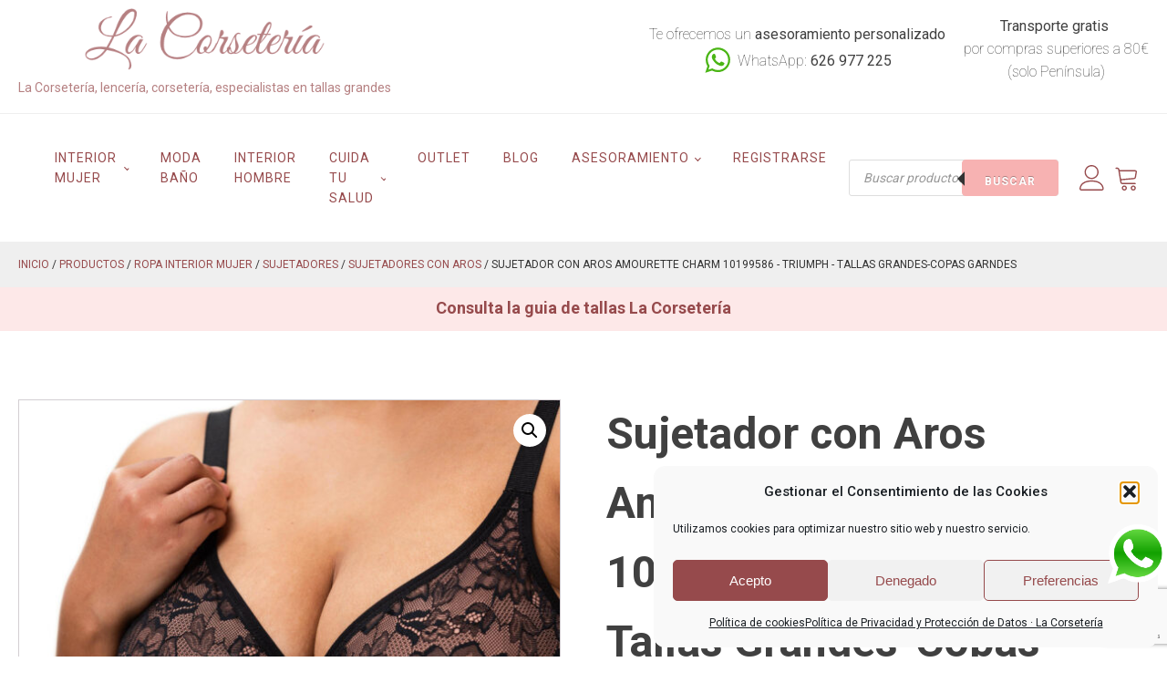

--- FILE ---
content_type: text/html; charset=UTF-8
request_url: https://lacorseteria.com/producto/sujetador-amourette-charme-w02-triumph-tallas-grandes/
body_size: 36020
content:
<!DOCTYPE html>
<html lang="es" prefix="og: https://ogp.me/ns#" >
<head>
<meta charset="UTF-8">
<meta name="viewport" content="width=device-width, initial-scale=1.0">
<!-- WP_HEAD() START -->
<link rel="preload" as="style" href="https://fonts.googleapis.com/css?family=Roboto:100,200,300,400,500,600,700,800,900|Roboto:100,200,300,400,500,600,700,800,900|Playfair+Display:100,200,300,400,500,600,700,800,900" >
<link rel="stylesheet" href="https://fonts.googleapis.com/css?family=Roboto:100,200,300,400,500,600,700,800,900|Roboto:100,200,300,400,500,600,700,800,900|Playfair+Display:100,200,300,400,500,600,700,800,900">

<!-- Optimización para motores de búsqueda de Rank Math -  https://rankmath.com/ -->
<title>Sujetador con Aros Amourette Charm 10199586 - Triumph - Tallas Grandes-Copas garndes - La corseteria</title>
<meta name="description" content="Te presentamos un diseño creado para que lo sientas como si fuera una segunda piel. Este sujetador con aro y sin relleno se adapta a todas las siluetas y tamaños de pecho. Está confeccionado en tul y encaje suave y elegante para lograr un acabado impecable. Disponible en tamaños de copa grandes Tirantes anchos, ajustables y cómodos Banda elástica de tul transparente a capas Ideal para combinar con la braga a juego"/>
<meta name="robots" content="follow, index, max-snippet:-1, max-video-preview:-1, max-image-preview:large"/>
<link rel="canonical" href="https://lacorseteria.com/producto/sujetador-amourette-charme-w02-triumph-tallas-grandes/" />
<meta property="og:locale" content="es_ES" />
<meta property="og:type" content="product" />
<meta property="og:title" content="Sujetador con Aros Amourette Charm 10199586 - Triumph - Tallas Grandes-Copas garndes - La corseteria" />
<meta property="og:description" content="Te presentamos un diseño creado para que lo sientas como si fuera una segunda piel. Este sujetador con aro y sin relleno se adapta a todas las siluetas y tamaños de pecho. Está confeccionado en tul y encaje suave y elegante para lograr un acabado impecable. Disponible en tamaños de copa grandes Tirantes anchos, ajustables y cómodos Banda elástica de tul transparente a capas Ideal para combinar con la braga a juego" />
<meta property="og:url" content="https://lacorseteria.com/producto/sujetador-amourette-charme-w02-triumph-tallas-grandes/" />
<meta property="og:site_name" content="La corseteria" />
<meta property="og:updated_time" content="2024-01-29T12:33:39+01:00" />
<meta property="og:image" content="https://lacorseteria.com/wp-content/uploads/2020/10/101995860004_MD_D_1-922x1024.jpg" />
<meta property="og:image:secure_url" content="https://lacorseteria.com/wp-content/uploads/2020/10/101995860004_MD_D_1-922x1024.jpg" />
<meta property="og:image:width" content="922" />
<meta property="og:image:height" content="1024" />
<meta property="og:image:alt" content="Sujetador con Aros Amourette Charm 10199586 - Triumph - Tallas Grandes-Copas garndes" />
<meta property="og:image:type" content="image/jpeg" />
<meta property="product:availability" content="instock" />
<meta name="twitter:card" content="summary_large_image" />
<meta name="twitter:title" content="Sujetador con Aros Amourette Charm 10199586 - Triumph - Tallas Grandes-Copas garndes - La corseteria" />
<meta name="twitter:description" content="Te presentamos un diseño creado para que lo sientas como si fuera una segunda piel. Este sujetador con aro y sin relleno se adapta a todas las siluetas y tamaños de pecho. Está confeccionado en tul y encaje suave y elegante para lograr un acabado impecable. Disponible en tamaños de copa grandes Tirantes anchos, ajustables y cómodos Banda elástica de tul transparente a capas Ideal para combinar con la braga a juego" />
<meta name="twitter:image" content="https://lacorseteria.com/wp-content/uploads/2020/10/101995860004_MD_D_1-922x1024.jpg" />
<meta name="twitter:label1" content="Precio" />
<meta name="twitter:data1" content="47,11&euro;" />
<meta name="twitter:label2" content="Disponibilidad" />
<meta name="twitter:data2" content="Hay existencias" />
<script type="application/ld+json" class="rank-math-schema">{"@context":"https://schema.org","@graph":[{"@type":"Organization","@id":"https://lacorseteria.com/#organization","name":"Marcel\u00b7la Carn\u00e9","url":"https://lacorseteria.com","logo":{"@type":"ImageObject","@id":"https://lacorseteria.com/#logo","url":"https://lacorseteria.com/wp-content/uploads/2019/12/lacorseteria.png","contentUrl":"https://lacorseteria.com/wp-content/uploads/2019/12/lacorseteria.png","caption":"Marcel\u00b7la Carn\u00e9","inLanguage":"es","width":"323","height":"85"}},{"@type":"WebSite","@id":"https://lacorseteria.com/#website","url":"https://lacorseteria.com","name":"Marcel\u00b7la Carn\u00e9","publisher":{"@id":"https://lacorseteria.com/#organization"},"inLanguage":"es"},{"@type":"ImageObject","@id":"https://lacorseteria.com/wp-content/uploads/2020/10/101995860004_MD_D_1-scaled.jpg","url":"https://lacorseteria.com/wp-content/uploads/2020/10/101995860004_MD_D_1-scaled.jpg","width":"2305","height":"2560","inLanguage":"es"},{"@type":"ItemPage","@id":"https://lacorseteria.com/producto/sujetador-amourette-charme-w02-triumph-tallas-grandes/#webpage","url":"https://lacorseteria.com/producto/sujetador-amourette-charme-w02-triumph-tallas-grandes/","name":"Sujetador con Aros Amourette Charm 10199586 - Triumph - Tallas Grandes-Copas garndes - La corseteria","datePublished":"2020-10-19T12:53:51+02:00","dateModified":"2024-01-29T12:33:39+01:00","isPartOf":{"@id":"https://lacorseteria.com/#website"},"primaryImageOfPage":{"@id":"https://lacorseteria.com/wp-content/uploads/2020/10/101995860004_MD_D_1-scaled.jpg"},"inLanguage":"es"},{"@type":"Product","name":"Sujetador con Aros Amourette Charm 10199586 - Triumph - Tallas Grandes-Copas garndes - La corseteria","description":"Te presentamos un dise\u00f1o creado para que lo sientas como si fuera una segunda piel. Este sujetador con aro y sin relleno se adapta a todas las siluetas y tama\u00f1os de pecho. Est\u00e1 confeccionado en tul y encaje suave y elegante para lograr un acabado impecable. Disponible en tama\u00f1os de copa grandes Tirantes anchos, ajustables y c\u00f3modos Banda el\u00e1stica de tul transparente a capas Ideal para combinar con la braga a juego","category":"Productos","mainEntityOfPage":{"@id":"https://lacorseteria.com/producto/sujetador-amourette-charme-w02-triumph-tallas-grandes/#webpage"},"image":[{"@type":"ImageObject","url":"https://lacorseteria.com/wp-content/uploads/2020/10/101995860004_MD_D_1-scaled.jpg","height":"2560","width":"2305"},{"@type":"ImageObject","url":"https://lacorseteria.com/wp-content/uploads/2020/10/101995866720_MO_D_1-scaled.jpg","height":"2560","width":"2305"},{"@type":"ImageObject","url":"https://lacorseteria.com/wp-content/uploads/2020/10/101995866720_MO_B_1-scaled.jpg","height":"2560","width":"2305"},{"@type":"ImageObject","url":"https://lacorseteria.com/wp-content/uploads/2020/10/101995866720_MD_D_1-scaled.jpg","height":"2560","width":"2305"},{"@type":"ImageObject","url":"https://lacorseteria.com/wp-content/uploads/2020/10/101995860004_MD_D_1-scaled.jpg","height":"2560","width":"2305"},{"@type":"ImageObject","url":"https://lacorseteria.com/wp-content/uploads/2020/10/101995860004_TO_F_1.png","height":"2666","width":"2400"},{"@type":"ImageObject","url":"https://lacorseteria.com/wp-content/uploads/2020/10/101995860004_MO_F_1-scaled.jpg","height":"2560","width":"2305"}],"offers":{"@type":"Offer","price":"47.11","priceValidUntil":"2027-12-31","priceSpecification":{"price":"47.11","priceCurrency":"EUR","valueAddedTaxIncluded":"false"},"priceCurrency":"EUR","availability":"http://schema.org/InStock","seller":{"@type":"Organization","@id":"https://lacorseteria.com/","name":"Marcel\u00b7la Carn\u00e9","url":"https://lacorseteria.com","logo":"https://lacorseteria.com/wp-content/uploads/2019/12/lacorseteria.png"},"url":"https://lacorseteria.com/producto/sujetador-amourette-charme-w02-triumph-tallas-grandes/"},"color":"0004 Black, Crema 6720","@id":"https://lacorseteria.com/producto/sujetador-amourette-charme-w02-triumph-tallas-grandes/#richSnippet"}]}</script>
<!-- /Plugin Rank Math WordPress SEO -->

<link rel="alternate" title="oEmbed (JSON)" type="application/json+oembed" href="https://lacorseteria.com/wp-json/oembed/1.0/embed?url=https%3A%2F%2Flacorseteria.com%2Fproducto%2Fsujetador-amourette-charme-w02-triumph-tallas-grandes%2F" />
<link rel="alternate" title="oEmbed (XML)" type="text/xml+oembed" href="https://lacorseteria.com/wp-json/oembed/1.0/embed?url=https%3A%2F%2Flacorseteria.com%2Fproducto%2Fsujetador-amourette-charme-w02-triumph-tallas-grandes%2F&#038;format=xml" />
		<style>
			.lazyload,
			.lazyloading {
				max-width: 100%;
			}
		</style>
		<style id='wp-img-auto-sizes-contain-inline-css' type='text/css'>
img:is([sizes=auto i],[sizes^="auto," i]){contain-intrinsic-size:3000px 1500px}
/*# sourceURL=wp-img-auto-sizes-contain-inline-css */
</style>
<style id='wp-block-library-inline-css' type='text/css'>
:root{--wp-block-synced-color:#7a00df;--wp-block-synced-color--rgb:122,0,223;--wp-bound-block-color:var(--wp-block-synced-color);--wp-editor-canvas-background:#ddd;--wp-admin-theme-color:#007cba;--wp-admin-theme-color--rgb:0,124,186;--wp-admin-theme-color-darker-10:#006ba1;--wp-admin-theme-color-darker-10--rgb:0,107,160.5;--wp-admin-theme-color-darker-20:#005a87;--wp-admin-theme-color-darker-20--rgb:0,90,135;--wp-admin-border-width-focus:2px}@media (min-resolution:192dpi){:root{--wp-admin-border-width-focus:1.5px}}.wp-element-button{cursor:pointer}:root .has-very-light-gray-background-color{background-color:#eee}:root .has-very-dark-gray-background-color{background-color:#313131}:root .has-very-light-gray-color{color:#eee}:root .has-very-dark-gray-color{color:#313131}:root .has-vivid-green-cyan-to-vivid-cyan-blue-gradient-background{background:linear-gradient(135deg,#00d084,#0693e3)}:root .has-purple-crush-gradient-background{background:linear-gradient(135deg,#34e2e4,#4721fb 50%,#ab1dfe)}:root .has-hazy-dawn-gradient-background{background:linear-gradient(135deg,#faaca8,#dad0ec)}:root .has-subdued-olive-gradient-background{background:linear-gradient(135deg,#fafae1,#67a671)}:root .has-atomic-cream-gradient-background{background:linear-gradient(135deg,#fdd79a,#004a59)}:root .has-nightshade-gradient-background{background:linear-gradient(135deg,#330968,#31cdcf)}:root .has-midnight-gradient-background{background:linear-gradient(135deg,#020381,#2874fc)}:root{--wp--preset--font-size--normal:16px;--wp--preset--font-size--huge:42px}.has-regular-font-size{font-size:1em}.has-larger-font-size{font-size:2.625em}.has-normal-font-size{font-size:var(--wp--preset--font-size--normal)}.has-huge-font-size{font-size:var(--wp--preset--font-size--huge)}.has-text-align-center{text-align:center}.has-text-align-left{text-align:left}.has-text-align-right{text-align:right}.has-fit-text{white-space:nowrap!important}#end-resizable-editor-section{display:none}.aligncenter{clear:both}.items-justified-left{justify-content:flex-start}.items-justified-center{justify-content:center}.items-justified-right{justify-content:flex-end}.items-justified-space-between{justify-content:space-between}.screen-reader-text{border:0;clip-path:inset(50%);height:1px;margin:-1px;overflow:hidden;padding:0;position:absolute;width:1px;word-wrap:normal!important}.screen-reader-text:focus{background-color:#ddd;clip-path:none;color:#444;display:block;font-size:1em;height:auto;left:5px;line-height:normal;padding:15px 23px 14px;text-decoration:none;top:5px;width:auto;z-index:100000}html :where(.has-border-color){border-style:solid}html :where([style*=border-top-color]){border-top-style:solid}html :where([style*=border-right-color]){border-right-style:solid}html :where([style*=border-bottom-color]){border-bottom-style:solid}html :where([style*=border-left-color]){border-left-style:solid}html :where([style*=border-width]){border-style:solid}html :where([style*=border-top-width]){border-top-style:solid}html :where([style*=border-right-width]){border-right-style:solid}html :where([style*=border-bottom-width]){border-bottom-style:solid}html :where([style*=border-left-width]){border-left-style:solid}html :where(img[class*=wp-image-]){height:auto;max-width:100%}:where(figure){margin:0 0 1em}html :where(.is-position-sticky){--wp-admin--admin-bar--position-offset:var(--wp-admin--admin-bar--height,0px)}@media screen and (max-width:600px){html :where(.is-position-sticky){--wp-admin--admin-bar--position-offset:0px}}

/*# sourceURL=wp-block-library-inline-css */
</style><style id='global-styles-inline-css' type='text/css'>
:root{--wp--preset--aspect-ratio--square: 1;--wp--preset--aspect-ratio--4-3: 4/3;--wp--preset--aspect-ratio--3-4: 3/4;--wp--preset--aspect-ratio--3-2: 3/2;--wp--preset--aspect-ratio--2-3: 2/3;--wp--preset--aspect-ratio--16-9: 16/9;--wp--preset--aspect-ratio--9-16: 9/16;--wp--preset--color--black: #000000;--wp--preset--color--cyan-bluish-gray: #abb8c3;--wp--preset--color--white: #ffffff;--wp--preset--color--pale-pink: #f78da7;--wp--preset--color--vivid-red: #cf2e2e;--wp--preset--color--luminous-vivid-orange: #ff6900;--wp--preset--color--luminous-vivid-amber: #fcb900;--wp--preset--color--light-green-cyan: #7bdcb5;--wp--preset--color--vivid-green-cyan: #00d084;--wp--preset--color--pale-cyan-blue: #8ed1fc;--wp--preset--color--vivid-cyan-blue: #0693e3;--wp--preset--color--vivid-purple: #9b51e0;--wp--preset--gradient--vivid-cyan-blue-to-vivid-purple: linear-gradient(135deg,rgb(6,147,227) 0%,rgb(155,81,224) 100%);--wp--preset--gradient--light-green-cyan-to-vivid-green-cyan: linear-gradient(135deg,rgb(122,220,180) 0%,rgb(0,208,130) 100%);--wp--preset--gradient--luminous-vivid-amber-to-luminous-vivid-orange: linear-gradient(135deg,rgb(252,185,0) 0%,rgb(255,105,0) 100%);--wp--preset--gradient--luminous-vivid-orange-to-vivid-red: linear-gradient(135deg,rgb(255,105,0) 0%,rgb(207,46,46) 100%);--wp--preset--gradient--very-light-gray-to-cyan-bluish-gray: linear-gradient(135deg,rgb(238,238,238) 0%,rgb(169,184,195) 100%);--wp--preset--gradient--cool-to-warm-spectrum: linear-gradient(135deg,rgb(74,234,220) 0%,rgb(151,120,209) 20%,rgb(207,42,186) 40%,rgb(238,44,130) 60%,rgb(251,105,98) 80%,rgb(254,248,76) 100%);--wp--preset--gradient--blush-light-purple: linear-gradient(135deg,rgb(255,206,236) 0%,rgb(152,150,240) 100%);--wp--preset--gradient--blush-bordeaux: linear-gradient(135deg,rgb(254,205,165) 0%,rgb(254,45,45) 50%,rgb(107,0,62) 100%);--wp--preset--gradient--luminous-dusk: linear-gradient(135deg,rgb(255,203,112) 0%,rgb(199,81,192) 50%,rgb(65,88,208) 100%);--wp--preset--gradient--pale-ocean: linear-gradient(135deg,rgb(255,245,203) 0%,rgb(182,227,212) 50%,rgb(51,167,181) 100%);--wp--preset--gradient--electric-grass: linear-gradient(135deg,rgb(202,248,128) 0%,rgb(113,206,126) 100%);--wp--preset--gradient--midnight: linear-gradient(135deg,rgb(2,3,129) 0%,rgb(40,116,252) 100%);--wp--preset--font-size--small: 13px;--wp--preset--font-size--medium: 20px;--wp--preset--font-size--large: 36px;--wp--preset--font-size--x-large: 42px;--wp--preset--spacing--20: 0.44rem;--wp--preset--spacing--30: 0.67rem;--wp--preset--spacing--40: 1rem;--wp--preset--spacing--50: 1.5rem;--wp--preset--spacing--60: 2.25rem;--wp--preset--spacing--70: 3.38rem;--wp--preset--spacing--80: 5.06rem;--wp--preset--shadow--natural: 6px 6px 9px rgba(0, 0, 0, 0.2);--wp--preset--shadow--deep: 12px 12px 50px rgba(0, 0, 0, 0.4);--wp--preset--shadow--sharp: 6px 6px 0px rgba(0, 0, 0, 0.2);--wp--preset--shadow--outlined: 6px 6px 0px -3px rgb(255, 255, 255), 6px 6px rgb(0, 0, 0);--wp--preset--shadow--crisp: 6px 6px 0px rgb(0, 0, 0);}:where(.is-layout-flex){gap: 0.5em;}:where(.is-layout-grid){gap: 0.5em;}body .is-layout-flex{display: flex;}.is-layout-flex{flex-wrap: wrap;align-items: center;}.is-layout-flex > :is(*, div){margin: 0;}body .is-layout-grid{display: grid;}.is-layout-grid > :is(*, div){margin: 0;}:where(.wp-block-columns.is-layout-flex){gap: 2em;}:where(.wp-block-columns.is-layout-grid){gap: 2em;}:where(.wp-block-post-template.is-layout-flex){gap: 1.25em;}:where(.wp-block-post-template.is-layout-grid){gap: 1.25em;}.has-black-color{color: var(--wp--preset--color--black) !important;}.has-cyan-bluish-gray-color{color: var(--wp--preset--color--cyan-bluish-gray) !important;}.has-white-color{color: var(--wp--preset--color--white) !important;}.has-pale-pink-color{color: var(--wp--preset--color--pale-pink) !important;}.has-vivid-red-color{color: var(--wp--preset--color--vivid-red) !important;}.has-luminous-vivid-orange-color{color: var(--wp--preset--color--luminous-vivid-orange) !important;}.has-luminous-vivid-amber-color{color: var(--wp--preset--color--luminous-vivid-amber) !important;}.has-light-green-cyan-color{color: var(--wp--preset--color--light-green-cyan) !important;}.has-vivid-green-cyan-color{color: var(--wp--preset--color--vivid-green-cyan) !important;}.has-pale-cyan-blue-color{color: var(--wp--preset--color--pale-cyan-blue) !important;}.has-vivid-cyan-blue-color{color: var(--wp--preset--color--vivid-cyan-blue) !important;}.has-vivid-purple-color{color: var(--wp--preset--color--vivid-purple) !important;}.has-black-background-color{background-color: var(--wp--preset--color--black) !important;}.has-cyan-bluish-gray-background-color{background-color: var(--wp--preset--color--cyan-bluish-gray) !important;}.has-white-background-color{background-color: var(--wp--preset--color--white) !important;}.has-pale-pink-background-color{background-color: var(--wp--preset--color--pale-pink) !important;}.has-vivid-red-background-color{background-color: var(--wp--preset--color--vivid-red) !important;}.has-luminous-vivid-orange-background-color{background-color: var(--wp--preset--color--luminous-vivid-orange) !important;}.has-luminous-vivid-amber-background-color{background-color: var(--wp--preset--color--luminous-vivid-amber) !important;}.has-light-green-cyan-background-color{background-color: var(--wp--preset--color--light-green-cyan) !important;}.has-vivid-green-cyan-background-color{background-color: var(--wp--preset--color--vivid-green-cyan) !important;}.has-pale-cyan-blue-background-color{background-color: var(--wp--preset--color--pale-cyan-blue) !important;}.has-vivid-cyan-blue-background-color{background-color: var(--wp--preset--color--vivid-cyan-blue) !important;}.has-vivid-purple-background-color{background-color: var(--wp--preset--color--vivid-purple) !important;}.has-black-border-color{border-color: var(--wp--preset--color--black) !important;}.has-cyan-bluish-gray-border-color{border-color: var(--wp--preset--color--cyan-bluish-gray) !important;}.has-white-border-color{border-color: var(--wp--preset--color--white) !important;}.has-pale-pink-border-color{border-color: var(--wp--preset--color--pale-pink) !important;}.has-vivid-red-border-color{border-color: var(--wp--preset--color--vivid-red) !important;}.has-luminous-vivid-orange-border-color{border-color: var(--wp--preset--color--luminous-vivid-orange) !important;}.has-luminous-vivid-amber-border-color{border-color: var(--wp--preset--color--luminous-vivid-amber) !important;}.has-light-green-cyan-border-color{border-color: var(--wp--preset--color--light-green-cyan) !important;}.has-vivid-green-cyan-border-color{border-color: var(--wp--preset--color--vivid-green-cyan) !important;}.has-pale-cyan-blue-border-color{border-color: var(--wp--preset--color--pale-cyan-blue) !important;}.has-vivid-cyan-blue-border-color{border-color: var(--wp--preset--color--vivid-cyan-blue) !important;}.has-vivid-purple-border-color{border-color: var(--wp--preset--color--vivid-purple) !important;}.has-vivid-cyan-blue-to-vivid-purple-gradient-background{background: var(--wp--preset--gradient--vivid-cyan-blue-to-vivid-purple) !important;}.has-light-green-cyan-to-vivid-green-cyan-gradient-background{background: var(--wp--preset--gradient--light-green-cyan-to-vivid-green-cyan) !important;}.has-luminous-vivid-amber-to-luminous-vivid-orange-gradient-background{background: var(--wp--preset--gradient--luminous-vivid-amber-to-luminous-vivid-orange) !important;}.has-luminous-vivid-orange-to-vivid-red-gradient-background{background: var(--wp--preset--gradient--luminous-vivid-orange-to-vivid-red) !important;}.has-very-light-gray-to-cyan-bluish-gray-gradient-background{background: var(--wp--preset--gradient--very-light-gray-to-cyan-bluish-gray) !important;}.has-cool-to-warm-spectrum-gradient-background{background: var(--wp--preset--gradient--cool-to-warm-spectrum) !important;}.has-blush-light-purple-gradient-background{background: var(--wp--preset--gradient--blush-light-purple) !important;}.has-blush-bordeaux-gradient-background{background: var(--wp--preset--gradient--blush-bordeaux) !important;}.has-luminous-dusk-gradient-background{background: var(--wp--preset--gradient--luminous-dusk) !important;}.has-pale-ocean-gradient-background{background: var(--wp--preset--gradient--pale-ocean) !important;}.has-electric-grass-gradient-background{background: var(--wp--preset--gradient--electric-grass) !important;}.has-midnight-gradient-background{background: var(--wp--preset--gradient--midnight) !important;}.has-small-font-size{font-size: var(--wp--preset--font-size--small) !important;}.has-medium-font-size{font-size: var(--wp--preset--font-size--medium) !important;}.has-large-font-size{font-size: var(--wp--preset--font-size--large) !important;}.has-x-large-font-size{font-size: var(--wp--preset--font-size--x-large) !important;}
/*# sourceURL=global-styles-inline-css */
</style>

<style id='classic-theme-styles-inline-css' type='text/css'>
/*! This file is auto-generated */
.wp-block-button__link{color:#fff;background-color:#32373c;border-radius:9999px;box-shadow:none;text-decoration:none;padding:calc(.667em + 2px) calc(1.333em + 2px);font-size:1.125em}.wp-block-file__button{background:#32373c;color:#fff;text-decoration:none}
/*# sourceURL=/wp-includes/css/classic-themes.min.css */
</style>
<!-- <link rel='stylesheet' id='contact-form-7-css' href='https://lacorseteria.com/wp-content/plugins/contact-form-7/includes/css/styles.css?ver=6.1.4' type='text/css' media='all' /> -->
<!-- <link rel='stylesheet' id='oxygen-css' href='https://lacorseteria.com/wp-content/plugins/oxygen/component-framework/oxygen.css?ver=4.9.3' type='text/css' media='all' /> -->
<!-- <link rel='stylesheet' id='photoswipe-css' href='https://lacorseteria.com/wp-content/plugins/woocommerce/assets/css/photoswipe/photoswipe.min.css?ver=10.4.3' type='text/css' media='all' /> -->
<!-- <link rel='stylesheet' id='photoswipe-default-skin-css' href='https://lacorseteria.com/wp-content/plugins/woocommerce/assets/css/photoswipe/default-skin/default-skin.min.css?ver=10.4.3' type='text/css' media='all' /> -->
<!-- <link rel='stylesheet' id='woocommerce-layout-css' href='https://lacorseteria.com/wp-content/plugins/woocommerce/assets/css/woocommerce-layout.css?ver=10.4.3' type='text/css' media='all' /> -->
<link rel="stylesheet" type="text/css" href="//lacorseteria.com/wp-content/cache/wpfc-minified/pyxma76/f9gks.css" media="all"/>
<!-- <link rel='stylesheet' id='woocommerce-smallscreen-css' href='https://lacorseteria.com/wp-content/plugins/woocommerce/assets/css/woocommerce-smallscreen.css?ver=10.4.3' type='text/css' media='only screen and (max-width: 768px)' /> -->
<link rel="stylesheet" type="text/css" href="//lacorseteria.com/wp-content/cache/wpfc-minified/96obbgwi/f9gkr.css" media="only screen and (max-width: 768px)"/>
<!-- <link rel='stylesheet' id='woocommerce-general-css' href='https://lacorseteria.com/wp-content/plugins/woocommerce/assets/css/woocommerce.css?ver=10.4.3' type='text/css' media='all' /> -->
<link rel="stylesheet" type="text/css" href="//lacorseteria.com/wp-content/cache/wpfc-minified/l8fyns13/f9gkr.css" media="all"/>
<style id='woocommerce-inline-inline-css' type='text/css'>
.woocommerce form .form-row .required { visibility: visible; }
/*# sourceURL=woocommerce-inline-inline-css */
</style>
<!-- <link rel='stylesheet' id='cmplz-general-css' href='https://lacorseteria.com/wp-content/plugins/complianz-gdpr/assets/css/cookieblocker.min.css?ver=1767610246' type='text/css' media='all' /> -->
<!-- <link rel='stylesheet' id='dgwt-wcas-style-css' href='https://lacorseteria.com/wp-content/plugins/ajax-search-for-woocommerce/assets/css/style.min.css?ver=1.32.2' type='text/css' media='all' /> -->
<link rel="stylesheet" type="text/css" href="//lacorseteria.com/wp-content/cache/wpfc-minified/q6lrcmkh/f9gks.css" media="all"/>
<script src='//lacorseteria.com/wp-content/cache/wpfc-minified/7ydgl1uv/f9gkr.js' type="text/javascript"></script>
<!-- <script type="text/javascript" src="https://lacorseteria.com/wp-content/plugins/google-analytics-for-wordpress/assets/js/frontend-gtag.min.js?ver=9.11.1" id="monsterinsights-frontend-script-js" async="async" data-wp-strategy="async"></script> -->
<script data-cfasync="false" data-wpfc-render="false" type="text/javascript" id='monsterinsights-frontend-script-js-extra'>/* <![CDATA[ */
var monsterinsights_frontend = {"js_events_tracking":"true","download_extensions":"doc,pdf,ppt,zip,xls,docx,pptx,xlsx","inbound_paths":"[{\"path\":\"\\\/go\\\/\",\"label\":\"affiliate\"},{\"path\":\"\\\/recommend\\\/\",\"label\":\"affiliate\"}]","home_url":"https:\/\/lacorseteria.com","hash_tracking":"false","v4_id":"G-C9F3K9GXN3"};/* ]]> */
</script>
<script src='//lacorseteria.com/wp-content/cache/wpfc-minified/1qc0icsd/f9gkr.js' type="text/javascript"></script>
<!-- <script type="text/javascript" src="https://lacorseteria.com/wp-includes/js/jquery/jquery.min.js?ver=3.7.1" id="jquery-core-js"></script> -->
<!-- <script type="text/javascript" src="https://lacorseteria.com/wp-content/plugins/woocommerce/assets/js/jquery-blockui/jquery.blockUI.min.js?ver=2.7.0-wc.10.4.3" id="wc-jquery-blockui-js" defer="defer" data-wp-strategy="defer"></script> -->
<script type="text/javascript" id="wc-add-to-cart-js-extra">
/* <![CDATA[ */
var wc_add_to_cart_params = {"ajax_url":"/wp-admin/admin-ajax.php","wc_ajax_url":"/?wc-ajax=%%endpoint%%","i18n_view_cart":"Ver carrito","cart_url":"https://lacorseteria.com/cart/","is_cart":"","cart_redirect_after_add":"no"};
//# sourceURL=wc-add-to-cart-js-extra
/* ]]> */
</script>
<script src='//lacorseteria.com/wp-content/cache/wpfc-minified/2yfm82d7/f9gks.js' type="text/javascript"></script>
<!-- <script type="text/javascript" src="https://lacorseteria.com/wp-content/plugins/woocommerce/assets/js/frontend/add-to-cart.min.js?ver=10.4.3" id="wc-add-to-cart-js" defer="defer" data-wp-strategy="defer"></script> -->
<!-- <script type="text/javascript" src="https://lacorseteria.com/wp-content/plugins/woocommerce/assets/js/zoom/jquery.zoom.min.js?ver=1.7.21-wc.10.4.3" id="wc-zoom-js" defer="defer" data-wp-strategy="defer"></script> -->
<!-- <script type="text/javascript" src="https://lacorseteria.com/wp-content/plugins/woocommerce/assets/js/flexslider/jquery.flexslider.min.js?ver=2.7.2-wc.10.4.3" id="wc-flexslider-js" defer="defer" data-wp-strategy="defer"></script> -->
<!-- <script type="text/javascript" src="https://lacorseteria.com/wp-content/plugins/woocommerce/assets/js/photoswipe/photoswipe.min.js?ver=4.1.1-wc.10.4.3" id="wc-photoswipe-js" defer="defer" data-wp-strategy="defer"></script> -->
<!-- <script type="text/javascript" src="https://lacorseteria.com/wp-content/plugins/woocommerce/assets/js/photoswipe/photoswipe-ui-default.min.js?ver=4.1.1-wc.10.4.3" id="wc-photoswipe-ui-default-js" defer="defer" data-wp-strategy="defer"></script> -->
<script type="text/javascript" id="wc-single-product-js-extra">
/* <![CDATA[ */
var wc_single_product_params = {"i18n_required_rating_text":"Por favor elige una puntuaci\u00f3n","i18n_rating_options":["1 de 5 estrellas","2 de 5 estrellas","3 de 5 estrellas","4 de 5 estrellas","5 de 5 estrellas"],"i18n_product_gallery_trigger_text":"Ver galer\u00eda de im\u00e1genes a pantalla completa","review_rating_required":"no","flexslider":{"rtl":false,"animation":"slide","smoothHeight":true,"directionNav":false,"controlNav":"thumbnails","slideshow":false,"animationSpeed":500,"animationLoop":false,"allowOneSlide":false,"touch":false},"zoom_enabled":"1","zoom_options":[],"photoswipe_enabled":"1","photoswipe_options":{"shareEl":false,"closeOnScroll":false,"history":false,"hideAnimationDuration":0,"showAnimationDuration":0},"flexslider_enabled":"1"};
//# sourceURL=wc-single-product-js-extra
/* ]]> */
</script>
<script src='//lacorseteria.com/wp-content/cache/wpfc-minified/eg0ycb86/f9gks.js' type="text/javascript"></script>
<!-- <script type="text/javascript" src="https://lacorseteria.com/wp-content/plugins/woocommerce/assets/js/frontend/single-product.min.js?ver=10.4.3" id="wc-single-product-js" defer="defer" data-wp-strategy="defer"></script> -->
<!-- <script type="text/javascript" src="https://lacorseteria.com/wp-content/plugins/woocommerce/assets/js/js-cookie/js.cookie.min.js?ver=2.1.4-wc.10.4.3" id="wc-js-cookie-js" defer="defer" data-wp-strategy="defer"></script> -->
<script type="text/javascript" id="woocommerce-js-extra">
/* <![CDATA[ */
var woocommerce_params = {"ajax_url":"/wp-admin/admin-ajax.php","wc_ajax_url":"/?wc-ajax=%%endpoint%%","i18n_password_show":"Mostrar contrase\u00f1a","i18n_password_hide":"Ocultar contrase\u00f1a"};
//# sourceURL=woocommerce-js-extra
/* ]]> */
</script>
<script src='//lacorseteria.com/wp-content/cache/wpfc-minified/2zabbi44/f9gks.js' type="text/javascript"></script>
<!-- <script type="text/javascript" src="https://lacorseteria.com/wp-content/plugins/woocommerce/assets/js/frontend/woocommerce.min.js?ver=10.4.3" id="woocommerce-js" defer="defer" data-wp-strategy="defer"></script> -->
<script type="text/javascript" id="WCPAY_ASSETS-js-extra">
/* <![CDATA[ */
var wcpayAssets = {"url":"https://lacorseteria.com/wp-content/plugins/woocommerce-payments/dist/"};
//# sourceURL=WCPAY_ASSETS-js-extra
/* ]]> */
</script>
<link rel="https://api.w.org/" href="https://lacorseteria.com/wp-json/" /><link rel="alternate" title="JSON" type="application/json" href="https://lacorseteria.com/wp-json/wp/v2/product/72254" /><link rel="EditURI" type="application/rsd+xml" title="RSD" href="https://lacorseteria.com/xmlrpc.php?rsd" />
<meta name="generator" content="WordPress 6.9" />
<link rel='shortlink' href='https://lacorseteria.com/?p=72254' />
			<style>.cmplz-hidden {
					display: none !important;
				}</style>		<script>
			document.documentElement.className = document.documentElement.className.replace('no-js', 'js');
		</script>
				<style>
			.no-js img.lazyload {
				display: none;
			}

			figure.wp-block-image img.lazyloading {
				min-width: 150px;
			}

			.lazyload,
			.lazyloading {
				--smush-placeholder-width: 100px;
				--smush-placeholder-aspect-ratio: 1/1;
				width: var(--smush-image-width, var(--smush-placeholder-width)) !important;
				aspect-ratio: var(--smush-image-aspect-ratio, var(--smush-placeholder-aspect-ratio)) !important;
			}

						.lazyload, .lazyloading {
				opacity: 0;
			}

			.lazyloaded {
				opacity: 1;
				transition: opacity 400ms;
				transition-delay: 0ms;
			}

					</style>
				<style>
			.dgwt-wcas-ico-magnifier,.dgwt-wcas-ico-magnifier-handler{max-width:20px}.dgwt-wcas-search-wrapp{max-width:600px}		</style>
			<noscript><style>.woocommerce-product-gallery{ opacity: 1 !important; }</style></noscript>
			<style type="text/css" id="wp-custom-css">
			.woocommerce ul.products li.product .onsale {
    top: 1px!important;
    right: 1px!important;
}
 .wpcf7 {
     background: transparent;
     width: 100%;
 }
 .wpcf7 input[type="text"],
 .wpcf7 input[type="email"],
 .wpcf7 input[type="tel"],
 textarea {
     font-size: 16px;
     background-color: #f5f5f5;
     border: 1px solid #ccc;
     width: 95%;
     padding: 2%;
 }
 .wpcf7 input[type="submit"] {
     color: #ffffff;
     font-size: 18px;
     font-weight: 700;
     background: #964a4c;
     padding: 15px 25px 15px 25px;
     border: none;
     border-radius: 5px;
     width: auto;
     text-transform: uppercase;
     letter-spacing: 5px;
 }
 .wpcf7 input:hover[type="submit"] {
     background: #ccc;
     transition: all 0.4s ease 0s;
 }
 .wpcf7 input:active[type="submit"] {
     background: #000000;
 }
input[type="checkbox"] {
    transform: scale(1.3);
    margin-left: 5px;
}

span.wpcf7-list-item {
margin: 0;
padding-bottom: 20px;
}
.woocommerce #payment #place_order, .woocommerce-page #payment #place_order {
    background-color: #a20606!important;
    border-color: #f7b2b2;
}
.woocommerce button.button:disabled, .woocommerce button.button:disabled[disabled], .woocommerce .widget_shopping_cart .buttons a, .woocommerce.widget_shopping_cart .buttons a, .woocommerce .widget_price_filter .price_slider_amount .button, .woocommerce a.added_to_cart, .woocommerce .cart .button, .woocommerce .cart input.button, .woocommerce table.my_account_orders .button, td a.woocommerce-MyAccount-downloads-file.button.alt {
    line-height: 1.2;
    text-align: center;
    text-transform: uppercase;
    letter-spacing: 1px;
    font-weight: 700;
    font-size: 12px;
    background: #974b4d!important;
    border: 1px solid #974b4d!important;
    color: #ffffff!important;
    padding: 16px 24px;
    outline: none;
    font-family: inherit;
    border-radius: 4px;
}
input#coupon_code {
    border: 2px solid #974b4d;
    background-color: #faebd773;
    width: 139px;
}
.bulk_table {
    display: none;
}		</style>
						<style type="text/css" id="c4wp-checkout-css">
					.woocommerce-checkout .c4wp_captcha_field {
						margin-bottom: 10px;
						margin-top: 15px;
						position: relative;
						display: inline-block;
					}
				</style>
								<style type="text/css" id="c4wp-v3-lp-form-css">
					.login #login, .login #lostpasswordform {
						min-width: 350px !important;
					}
					.wpforms-field-c4wp iframe {
						width: 100% !important;
					}
				</style>
							<style type="text/css" id="c4wp-v3-lp-form-css">
				.login #login, .login #lostpasswordform {
					min-width: 350px !important;
				}
				.wpforms-field-c4wp iframe {
					width: 100% !important;
				}
			</style>
			<!-- <link rel='stylesheet' id='oxygen-cache-141-css' href='//lacorseteria.com/wp-content/uploads/oxygen/css/141.css?cache=1740822376&#038;ver=6.9' type='text/css' media='all' /> -->
<!-- <link rel='stylesheet' id='oxygen-cache-140-css' href='//lacorseteria.com/wp-content/uploads/oxygen/css/140.css?cache=1679414745&#038;ver=6.9' type='text/css' media='all' /> -->
<!-- <link rel='stylesheet' id='oxygen-cache-229-css' href='//lacorseteria.com/wp-content/uploads/oxygen/css/229.css?cache=1679414738&#038;ver=6.9' type='text/css' media='all' /> -->
<!-- <link rel='stylesheet' id='oxygen-universal-styles-css' href='//lacorseteria.com/wp-content/uploads/oxygen/css/universal.css?cache=1764685184&#038;ver=6.9' type='text/css' media='all' /> -->
<!-- END OF WP_HEAD() -->
<!-- <link rel='stylesheet' id='wc-blocks-style-css' href='https://lacorseteria.com/wp-content/plugins/woocommerce/assets/client/blocks/wc-blocks.css?ver=wc-10.4.3' type='text/css' media='all' /> -->
<link rel="stylesheet" type="text/css" href="//lacorseteria.com/wp-content/cache/wpfc-minified/2f5m7cw9/f9gks.css" media="all"/>
</head>
<body data-cmplz=1 class="wp-singular product-template-default single single-product postid-72254 wp-theme-oxygen-is-not-a-theme  wp-embed-responsive theme-oxygen-is-not-a-theme oxygen-body woocommerce woocommerce-page woocommerce-no-js" >




						<header id="_header-2-225" class="oxy-header-wrapper oxy-overlay-header oxy-header" ><div id="_header_row-10-225" class="oxy-header-row" ><div class="oxy-header-container"><div id="_header_left-11-225" class="oxy-header-left" ><a id="link-12-225" class="ct-link atomic-logo" href="/" target="_self"  ><img  id="image-13-225" alt="" data-src="https://lacorseteria.com/wp-content/uploads/2019/12/lacorseteria.png" class="ct-image lazyload" src="[data-uri]" style="--smush-placeholder-width: 323px; --smush-placeholder-aspect-ratio: 323/85;" /><h2 id="headline-92-141" class="ct-headline">La Corsetería, lencería, corsetería, especialistas en tallas grandes</h2></a></div><div id="_header_center-14-225" class="oxy-header-center" ><div id="div_block-143-141" class="ct-div-block" ><div id="code_block-144-141" class="ct-code-block" ><!-- Global site tag (gtag.js) - Google Analytics -->
<script type="text/plain" data-service="google-analytics" data-category="statistics" async data-cmplz-src="https://www.googletagmanager.com/gtag/js?id=UA-121066810-1"></script>
<script>
  window.dataLayer = window.dataLayer || [];
  function gtag(){dataLayer.push(arguments);}
  gtag('js', new Date());

  gtag('config', 'UA-121066810-1');
</script>
</div></div></div><div id="_header_right-15-225" class="oxy-header-right" ><div id="div_block-16-225" class="ct-div-block" ><div id="text_block-89-141" class="ct-text-block" ><div style="text-align: center;">Te ofrecemos un <b>asesoramiento personalizado</b></div></div><div id="div_block-133-141" class="ct-div-block" ><div id="fancy_icon-132-141" class="ct-fancy-icon" ><svg id="svg-fancy_icon-132-141"><use xlink:href="#FontAwesomeicon-whatsapp"></use></svg></div><div id="text_block-134-141" class="ct-text-block" ><div style="text-align: center;">WhatsApp: <b>626 977 225</b><br></div></div></div></div><div id="div_block-97-141" class="ct-div-block" ><div id="text_block-136-141" class="ct-text-block" ><div style="text-align: center;"></div><div style="text-align: center;"><b>Transporte gratis&nbsp;</b></div><div style="text-align: center;">por compras superiores a 80€</div><div style="text-align: center;">(solo Península)</div><div style="text-align: center;"></div></div></div></div></div></div></header>
		<section id="section-88-141" class=" ct-section" ><div class="ct-section-inner-wrap"><div id="new_columns-99-141" class="ct-new-columns" ><div id="div_block-100-141" class="ct-div-block" ><nav id="_nav_menu-17-225" class="oxy-nav-menu oxy-nav-menu-dropdowns oxy-nav-menu-dropdown-arrow" ><div class='oxy-menu-toggle'><div class='oxy-nav-menu-hamburger-wrap'><div class='oxy-nav-menu-hamburger'><div class='oxy-nav-menu-hamburger-line'></div><div class='oxy-nav-menu-hamburger-line'></div><div class='oxy-nav-menu-hamburger-line'></div></div></div></div><div class="menu-menu-container"><ul id="menu-menu" class="oxy-nav-menu-list"><li id="menu-item-18392" class="menu-item menu-item-type-taxonomy menu-item-object-product_cat current-product-ancestor current-menu-parent current-product-parent menu-item-has-children menu-item-18392"><a href="https://lacorseteria.com/categoria-producto/productos/ropa-interior-mujer/">Interior mujer</a>
<ul class="sub-menu">
	<li id="menu-item-18394" class="menu-item menu-item-type-taxonomy menu-item-object-product_cat menu-item-18394"><a href="https://lacorseteria.com/categoria-producto/productos/ropa-interior-mujer/fajas/">Fajas</a></li>
	<li id="menu-item-18398" class="menu-item menu-item-type-taxonomy menu-item-object-product_cat current-product-ancestor current-menu-parent current-product-parent menu-item-18398"><a href="https://lacorseteria.com/categoria-producto/productos/ropa-interior-mujer/sujetadores/">Sujetadores</a></li>
	<li id="menu-item-18393" class="menu-item menu-item-type-taxonomy menu-item-object-product_cat menu-item-18393"><a href="https://lacorseteria.com/categoria-producto/productos/ropa-interior-mujer/braguitas/">Braguitas</a></li>
	<li id="menu-item-18397" class="menu-item menu-item-type-taxonomy menu-item-object-product_cat menu-item-18397"><a href="https://lacorseteria.com/categoria-producto/productos/ropa-interior-mujer/ropa-interior-ecologica/">Ropa interior ecólogica</a></li>
	<li id="menu-item-18396" class="menu-item menu-item-type-taxonomy menu-item-object-product_cat menu-item-18396"><a href="https://lacorseteria.com/categoria-producto/productos/ropa-interior-mujer/lenceria-para-novia/">Lencería para novia</a></li>
	<li id="menu-item-18395" class="menu-item menu-item-type-taxonomy menu-item-object-product_cat menu-item-18395"><a href="https://lacorseteria.com/categoria-producto/productos/ropa-interior-mujer/lenceria/">Lenceria y camisetas</a></li>
	<li id="menu-item-69425" class="menu-item menu-item-type-taxonomy menu-item-object-product_cat menu-item-69425"><a href="https://lacorseteria.com/categoria-producto/bikini/banadores-y-bikinis/">Moda Baño</a></li>
	<li id="menu-item-102035" class="menu-item menu-item-type-taxonomy menu-item-object-product_cat menu-item-102035"><a href="https://lacorseteria.com/categoria-producto/productos/ropa-interior-mujer/post-op/">POST-OP</a></li>
</ul>
</li>
<li id="menu-item-70150" class="menu-item menu-item-type-taxonomy menu-item-object-product_cat menu-item-70150"><a href="https://lacorseteria.com/categoria-producto/bikini/banadores-y-bikinis/">Moda Baño</a></li>
<li id="menu-item-18227" class="menu-item menu-item-type-taxonomy menu-item-object-product_cat menu-item-18227"><a href="https://lacorseteria.com/categoria-producto/productos/ropa-interior-hombre/">Interior hombre</a></li>
<li id="menu-item-18553" class="menu-item menu-item-type-taxonomy menu-item-object-product_cat menu-item-has-children menu-item-18553"><a href="https://lacorseteria.com/categoria-producto/productos/cuida-tu-salud/">Cuida tu salud</a>
<ul class="sub-menu">
	<li id="menu-item-75300" class="menu-item menu-item-type-taxonomy menu-item-object-product_cat menu-item-75300"><a href="https://lacorseteria.com/categoria-producto/productos/complementos-ortopedicos/">Complementos ortopédicos</a></li>
	<li id="menu-item-18555" class="menu-item menu-item-type-taxonomy menu-item-object-product_cat menu-item-18555"><a href="https://lacorseteria.com/categoria-producto/productos/cuida-tu-salud/dolor-de-espalda/">Dolor de espalda</a></li>
	<li id="menu-item-18554" class="menu-item menu-item-type-taxonomy menu-item-object-product_cat menu-item-18554"><a href="https://lacorseteria.com/categoria-producto/productos/cuida-tu-salud/dermatitis-atopica/">Dermatitis atópica</a></li>
	<li id="menu-item-18556" class="menu-item menu-item-type-taxonomy menu-item-object-product_cat menu-item-18556"><a href="https://lacorseteria.com/categoria-producto/productos/cuida-tu-salud/estiliza-tu-figura/">Estiliza tu figura</a></li>
	<li id="menu-item-18558" class="menu-item menu-item-type-taxonomy menu-item-object-product_cat menu-item-18558"><a href="https://lacorseteria.com/categoria-producto/productos/cuida-tu-salud/si-estas-embarazada/">Si estás embarazada</a></li>
	<li id="menu-item-18557" class="menu-item menu-item-type-taxonomy menu-item-object-product_cat menu-item-18557"><a href="https://lacorseteria.com/categoria-producto/productos/cuida-tu-salud/para-deportistas/">Para deportistas</a></li>
</ul>
</li>
<li id="menu-item-108960" class="menu-item menu-item-type-custom menu-item-object-custom menu-item-108960"><a href="https://lacorseteria.com/categoria-producto/outlet/">Outlet</a></li>
<li id="menu-item-18720" class="menu-item menu-item-type-post_type menu-item-object-page menu-item-18720"><a href="https://lacorseteria.com/nav/">Blog</a></li>
<li id="menu-item-18770" class="menu-item menu-item-type-custom menu-item-object-custom menu-item-has-children menu-item-18770"><a href="#">Asesoramiento</a>
<ul class="sub-menu">
	<li id="menu-item-18879" class="menu-item menu-item-type-post_type menu-item-object-page menu-item-18879"><a href="https://lacorseteria.com/guia-de-tallas/">Guía de tallas</a></li>
	<li id="menu-item-19014" class="menu-item menu-item-type-post_type menu-item-object-page menu-item-19014"><a href="https://lacorseteria.com/arreglos-en-sujetadores/">Arreglos en sujetadores y fajas</a></li>
</ul>
</li>
<li id="menu-item-70147" class="menu-item menu-item-type-post_type menu-item-object-page menu-item-70147"><a href="https://lacorseteria.com/mi-cuenta/">Registrarse</a></li>
</ul></div></nav></div><div id="div_block-101-141" class="ct-div-block" ><div id="widget-135-141" class="ct-widget" ><div class="widget woocommerce dgwt-wcas-widget"><div  class="dgwt-wcas-search-wrapp dgwt-wcas-has-submit woocommerce dgwt-wcas-style-solaris js-dgwt-wcas-layout-classic dgwt-wcas-layout-classic js-dgwt-wcas-mobile-overlay-disabled">
		<form class="dgwt-wcas-search-form" role="search" action="https://lacorseteria.com/" method="get">
		<div class="dgwt-wcas-sf-wrapp">
						<label class="screen-reader-text"
				for="dgwt-wcas-search-input-1">
				Búsqueda de productos			</label>

			<input
				id="dgwt-wcas-search-input-1"
				type="search"
				class="dgwt-wcas-search-input"
				name="s"
				value=""
				placeholder="Buscar productos..."
				autocomplete="off"
							/>
			<div class="dgwt-wcas-preloader"></div>

			<div class="dgwt-wcas-voice-search"></div>

							<button type="submit"
						aria-label="Buscar"
						class="dgwt-wcas-search-submit">Buscar</button>
			
			<input type="hidden" name="post_type" value="product"/>
			<input type="hidden" name="dgwt_wcas" value="1"/>

			
					</div>
	</form>
</div>
</div></div><a id="link-121-141" class="ct-link" href="https://lacorseteria.com/mi-cuenta/" target="_self"  ><div id="fancy_icon-113-141" class="ct-fancy-icon" ><svg id="svg-fancy_icon-113-141"><use xlink:href="#Lineariconsicon-user"></use></svg></div></a><a id="link-120-141" class="ct-link" href="https://lacorseteria.com/cart/" target="_self"  ><div id="fancy_icon-114-141" class="ct-fancy-icon" ><svg id="svg-fancy_icon-114-141"><use xlink:href="#Lineariconsicon-cart"></use></svg></div></a></div></div></div></section><section id="section-5-140" class=" ct-section" ><div class="ct-section-inner-wrap">
		<div id="-breadcrumb-7-140" class="oxy-breadcrumb oxy-woo-element" ><nav class="woocommerce-breadcrumb" aria-label="Breadcrumb"><a href="https://lacorseteria.com">Inicio</a>&nbsp;&#47;&nbsp;<a href="https://lacorseteria.com/categoria-producto/productos/">Productos</a>&nbsp;&#47;&nbsp;<a href="https://lacorseteria.com/categoria-producto/productos/ropa-interior-mujer/">Ropa interior mujer</a>&nbsp;&#47;&nbsp;<a href="https://lacorseteria.com/categoria-producto/productos/ropa-interior-mujer/sujetadores/">Sujetadores</a>&nbsp;&#47;&nbsp;<a href="https://lacorseteria.com/categoria-producto/productos/ropa-interior-mujer/sujetadores/sujetadores-con-aros/">Sujetadores con aros</a>&nbsp;&#47;&nbsp;Sujetador con Aros Amourette Charm 10199586 - Triumph - Tallas Grandes-Copas garndes</nav></div>

		</div></section><section id="section-4-229" class=" ct-section" ><div class="ct-section-inner-wrap"><a id="link-7-229" class="ct-link" href="https://lacorseteria.com/guia-de-tallas/" target="_self"  ><h1 id="headline-5-229" class="ct-headline">Consulta la guia de tallas La Corsetería</h1></a></div></section><section id="section-2-229" class=" ct-section" ><div class="ct-section-inner-wrap">
		<div id="-product-builder-3-229" class="oxy-product-builder oxy-woo-element" ><div class="woocommerce-notices-wrapper"></div><div id="product-72254" class="product type-product post-72254 status-publish first instock product_cat-productos product_cat-ropa-interior-mujer product_cat-sujetadores product_cat-sujetadores-con-aros product_cat-encaje product_cat-sujetadores-escote-profundo-sujetadores has-post-thumbnail featured taxable shipping-taxable purchasable product-type-variable">

	<div class="woocommerce-product-gallery woocommerce-product-gallery--with-images woocommerce-product-gallery--columns-4 images" data-columns="4" style="opacity: 0; transition: opacity .25s ease-in-out;">
	<div class="woocommerce-product-gallery__wrapper">
		<div data-thumb="https://lacorseteria.com/wp-content/uploads/2020/10/101995860004_MD_D_1-100x100.jpg" data-thumb-alt="Sujetador con Aros Amourette Charm 10199586 - Triumph - Tallas Grandes-Copas garndes" data-thumb-srcset="https://lacorseteria.com/wp-content/uploads/2020/10/101995860004_MD_D_1-100x100.jpg 100w, https://lacorseteria.com/wp-content/uploads/2020/10/101995860004_MD_D_1-150x150.jpg 150w, https://lacorseteria.com/wp-content/uploads/2020/10/101995860004_MD_D_1-300x300.jpg 300w"  data-thumb-sizes="(max-width: 100px) 100vw, 100px" class="woocommerce-product-gallery__image"><a href="https://lacorseteria.com/wp-content/uploads/2020/10/101995860004_MD_D_1-scaled.jpg"><img loading="lazy" width="600" height="667" src="https://lacorseteria.com/wp-content/uploads/2020/10/101995860004_MD_D_1-600x667.jpg" class="wp-post-image" alt="Sujetador con Aros Amourette Charm 10199586 - Triumph - Tallas Grandes-Copas garndes" data-caption="" data-src="https://lacorseteria.com/wp-content/uploads/2020/10/101995860004_MD_D_1-scaled.jpg" data-large_image="https://lacorseteria.com/wp-content/uploads/2020/10/101995860004_MD_D_1-scaled.jpg" data-large_image_width="2305" data-large_image_height="2560" decoding="async" srcset="https://lacorseteria.com/wp-content/uploads/2020/10/101995860004_MD_D_1-600x667.jpg 600w, https://lacorseteria.com/wp-content/uploads/2020/10/101995860004_MD_D_1-270x300.jpg 270w, https://lacorseteria.com/wp-content/uploads/2020/10/101995860004_MD_D_1-922x1024.jpg 922w, https://lacorseteria.com/wp-content/uploads/2020/10/101995860004_MD_D_1-768x853.jpg 768w, https://lacorseteria.com/wp-content/uploads/2020/10/101995860004_MD_D_1-1383x1536.jpg 1383w, https://lacorseteria.com/wp-content/uploads/2020/10/101995860004_MD_D_1-1844x2048.jpg 1844w, https://lacorseteria.com/wp-content/uploads/2020/10/101995860004_MD_D_1-64x71.jpg 64w, https://lacorseteria.com/wp-content/uploads/2020/10/101995860004_MD_D_1-scaled.jpg 2305w" sizes="(max-width: 600px) 100vw, 600px" /></a></div><div data-thumb="https://lacorseteria.com/wp-content/uploads/2020/10/101995866720_MO_D_1-100x100.jpg" data-thumb-alt="Sujetador con Aros Amourette Charm 10199586 - Triumph - Tallas Grandes-Copas garndes - Imagen 2" data-thumb-srcset="https://lacorseteria.com/wp-content/uploads/2020/10/101995866720_MO_D_1-100x100.jpg 100w, https://lacorseteria.com/wp-content/uploads/2020/10/101995866720_MO_D_1-150x150.jpg 150w, https://lacorseteria.com/wp-content/uploads/2020/10/101995866720_MO_D_1-300x300.jpg 300w"  data-thumb-sizes="(max-width: 100px) 100vw, 100px" class="woocommerce-product-gallery__image"><a href="https://lacorseteria.com/wp-content/uploads/2020/10/101995866720_MO_D_1-scaled.jpg"><img loading="lazy" width="600" height="667" src="https://lacorseteria.com/wp-content/uploads/2020/10/101995866720_MO_D_1-600x667.jpg" class="" alt="Sujetador con Aros Amourette Charm 10199586 - Triumph - Tallas Grandes-Copas garndes - Imagen 2" data-caption="" data-src="https://lacorseteria.com/wp-content/uploads/2020/10/101995866720_MO_D_1-scaled.jpg" data-large_image="https://lacorseteria.com/wp-content/uploads/2020/10/101995866720_MO_D_1-scaled.jpg" data-large_image_width="2305" data-large_image_height="2560" decoding="async" srcset="https://lacorseteria.com/wp-content/uploads/2020/10/101995866720_MO_D_1-600x667.jpg 600w, https://lacorseteria.com/wp-content/uploads/2020/10/101995866720_MO_D_1-270x300.jpg 270w, https://lacorseteria.com/wp-content/uploads/2020/10/101995866720_MO_D_1-922x1024.jpg 922w, https://lacorseteria.com/wp-content/uploads/2020/10/101995866720_MO_D_1-768x853.jpg 768w, https://lacorseteria.com/wp-content/uploads/2020/10/101995866720_MO_D_1-1383x1536.jpg 1383w, https://lacorseteria.com/wp-content/uploads/2020/10/101995866720_MO_D_1-1844x2048.jpg 1844w, https://lacorseteria.com/wp-content/uploads/2020/10/101995866720_MO_D_1-64x71.jpg 64w, https://lacorseteria.com/wp-content/uploads/2020/10/101995866720_MO_D_1-scaled.jpg 2305w" sizes="(max-width: 600px) 100vw, 600px" /></a></div><div data-thumb="https://lacorseteria.com/wp-content/uploads/2020/10/101995866720_MO_B_1-100x100.jpg" data-thumb-alt="Sujetador con Aros Amourette Charm 10199586 - Triumph - Tallas Grandes-Copas garndes - Imagen 3" data-thumb-srcset="https://lacorseteria.com/wp-content/uploads/2020/10/101995866720_MO_B_1-100x100.jpg 100w, https://lacorseteria.com/wp-content/uploads/2020/10/101995866720_MO_B_1-150x150.jpg 150w, https://lacorseteria.com/wp-content/uploads/2020/10/101995866720_MO_B_1-300x300.jpg 300w"  data-thumb-sizes="(max-width: 100px) 100vw, 100px" class="woocommerce-product-gallery__image"><a href="https://lacorseteria.com/wp-content/uploads/2020/10/101995866720_MO_B_1-scaled.jpg"><img loading="lazy" width="600" height="667" src="https://lacorseteria.com/wp-content/uploads/2020/10/101995866720_MO_B_1-600x667.jpg" class="" alt="Sujetador con Aros Amourette Charm 10199586 - Triumph - Tallas Grandes-Copas garndes - Imagen 3" data-caption="" data-src="https://lacorseteria.com/wp-content/uploads/2020/10/101995866720_MO_B_1-scaled.jpg" data-large_image="https://lacorseteria.com/wp-content/uploads/2020/10/101995866720_MO_B_1-scaled.jpg" data-large_image_width="2305" data-large_image_height="2560" decoding="async" srcset="https://lacorseteria.com/wp-content/uploads/2020/10/101995866720_MO_B_1-600x667.jpg 600w, https://lacorseteria.com/wp-content/uploads/2020/10/101995866720_MO_B_1-270x300.jpg 270w, https://lacorseteria.com/wp-content/uploads/2020/10/101995866720_MO_B_1-922x1024.jpg 922w, https://lacorseteria.com/wp-content/uploads/2020/10/101995866720_MO_B_1-768x853.jpg 768w, https://lacorseteria.com/wp-content/uploads/2020/10/101995866720_MO_B_1-1383x1536.jpg 1383w, https://lacorseteria.com/wp-content/uploads/2020/10/101995866720_MO_B_1-1844x2048.jpg 1844w, https://lacorseteria.com/wp-content/uploads/2020/10/101995866720_MO_B_1-64x71.jpg 64w, https://lacorseteria.com/wp-content/uploads/2020/10/101995866720_MO_B_1-scaled.jpg 2305w" sizes="(max-width: 600px) 100vw, 600px" /></a></div><div data-thumb="https://lacorseteria.com/wp-content/uploads/2020/10/101995866720_MD_D_1-100x100.jpg" data-thumb-alt="Sujetador con Aros Amourette Charm 10199586 - Triumph - Tallas Grandes-Copas garndes - Imagen 4" data-thumb-srcset="https://lacorseteria.com/wp-content/uploads/2020/10/101995866720_MD_D_1-100x100.jpg 100w, https://lacorseteria.com/wp-content/uploads/2020/10/101995866720_MD_D_1-150x150.jpg 150w, https://lacorseteria.com/wp-content/uploads/2020/10/101995866720_MD_D_1-300x300.jpg 300w"  data-thumb-sizes="(max-width: 100px) 100vw, 100px" class="woocommerce-product-gallery__image"><a href="https://lacorseteria.com/wp-content/uploads/2020/10/101995866720_MD_D_1-scaled.jpg"><img loading="lazy" width="600" height="667" src="https://lacorseteria.com/wp-content/uploads/2020/10/101995866720_MD_D_1-600x667.jpg" class="" alt="Sujetador con Aros Amourette Charm 10199586 - Triumph - Tallas Grandes-Copas garndes - Imagen 4" data-caption="" data-src="https://lacorseteria.com/wp-content/uploads/2020/10/101995866720_MD_D_1-scaled.jpg" data-large_image="https://lacorseteria.com/wp-content/uploads/2020/10/101995866720_MD_D_1-scaled.jpg" data-large_image_width="2305" data-large_image_height="2560" decoding="async" srcset="https://lacorseteria.com/wp-content/uploads/2020/10/101995866720_MD_D_1-600x667.jpg 600w, https://lacorseteria.com/wp-content/uploads/2020/10/101995866720_MD_D_1-270x300.jpg 270w, https://lacorseteria.com/wp-content/uploads/2020/10/101995866720_MD_D_1-922x1024.jpg 922w, https://lacorseteria.com/wp-content/uploads/2020/10/101995866720_MD_D_1-768x853.jpg 768w, https://lacorseteria.com/wp-content/uploads/2020/10/101995866720_MD_D_1-1383x1536.jpg 1383w, https://lacorseteria.com/wp-content/uploads/2020/10/101995866720_MD_D_1-1844x2048.jpg 1844w, https://lacorseteria.com/wp-content/uploads/2020/10/101995866720_MD_D_1-64x71.jpg 64w, https://lacorseteria.com/wp-content/uploads/2020/10/101995866720_MD_D_1-scaled.jpg 2305w" sizes="(max-width: 600px) 100vw, 600px" /></a></div><div data-thumb="https://lacorseteria.com/wp-content/uploads/2020/10/101995860004_MD_D_1-100x100.jpg" data-thumb-alt="Sujetador con Aros Amourette Charm 10199586 - Triumph - Tallas Grandes-Copas garndes - Imagen 5" data-thumb-srcset="https://lacorseteria.com/wp-content/uploads/2020/10/101995860004_MD_D_1-100x100.jpg 100w, https://lacorseteria.com/wp-content/uploads/2020/10/101995860004_MD_D_1-150x150.jpg 150w, https://lacorseteria.com/wp-content/uploads/2020/10/101995860004_MD_D_1-300x300.jpg 300w"  data-thumb-sizes="(max-width: 100px) 100vw, 100px" class="woocommerce-product-gallery__image"><a href="https://lacorseteria.com/wp-content/uploads/2020/10/101995860004_MD_D_1-scaled.jpg"><img loading="lazy" width="600" height="667" src="https://lacorseteria.com/wp-content/uploads/2020/10/101995860004_MD_D_1-600x667.jpg" class="" alt="Sujetador con Aros Amourette Charm 10199586 - Triumph - Tallas Grandes-Copas garndes - Imagen 5" data-caption="" data-src="https://lacorseteria.com/wp-content/uploads/2020/10/101995860004_MD_D_1-scaled.jpg" data-large_image="https://lacorseteria.com/wp-content/uploads/2020/10/101995860004_MD_D_1-scaled.jpg" data-large_image_width="2305" data-large_image_height="2560" decoding="async" srcset="https://lacorseteria.com/wp-content/uploads/2020/10/101995860004_MD_D_1-600x667.jpg 600w, https://lacorseteria.com/wp-content/uploads/2020/10/101995860004_MD_D_1-270x300.jpg 270w, https://lacorseteria.com/wp-content/uploads/2020/10/101995860004_MD_D_1-922x1024.jpg 922w, https://lacorseteria.com/wp-content/uploads/2020/10/101995860004_MD_D_1-768x853.jpg 768w, https://lacorseteria.com/wp-content/uploads/2020/10/101995860004_MD_D_1-1383x1536.jpg 1383w, https://lacorseteria.com/wp-content/uploads/2020/10/101995860004_MD_D_1-1844x2048.jpg 1844w, https://lacorseteria.com/wp-content/uploads/2020/10/101995860004_MD_D_1-64x71.jpg 64w, https://lacorseteria.com/wp-content/uploads/2020/10/101995860004_MD_D_1-scaled.jpg 2305w" sizes="(max-width: 600px) 100vw, 600px" /></a></div><div data-thumb="https://lacorseteria.com/wp-content/uploads/2020/10/101995860004_TO_F_1-100x100.png" data-thumb-alt="Sujetador con Aros Amourette Charm 10199586 - Triumph - Tallas Grandes-Copas garndes - Imagen 6" data-thumb-srcset="https://lacorseteria.com/wp-content/uploads/2020/10/101995860004_TO_F_1-100x100.png 100w, https://lacorseteria.com/wp-content/uploads/2020/10/101995860004_TO_F_1-150x150.png 150w, https://lacorseteria.com/wp-content/uploads/2020/10/101995860004_TO_F_1-300x300.png 300w"  data-thumb-sizes="(max-width: 100px) 100vw, 100px" class="woocommerce-product-gallery__image"><a href="https://lacorseteria.com/wp-content/uploads/2020/10/101995860004_TO_F_1.png"><img loading="lazy" width="600" height="667" src="https://lacorseteria.com/wp-content/uploads/2020/10/101995860004_TO_F_1-600x667.png" class="" alt="Sujetador con Aros Amourette Charm 10199586 - Triumph - Tallas Grandes-Copas garndes - Imagen 6" data-caption="" data-src="https://lacorseteria.com/wp-content/uploads/2020/10/101995860004_TO_F_1.png" data-large_image="https://lacorseteria.com/wp-content/uploads/2020/10/101995860004_TO_F_1.png" data-large_image_width="2400" data-large_image_height="2666" decoding="async" srcset="https://lacorseteria.com/wp-content/uploads/2020/10/101995860004_TO_F_1-600x667.png 600w, https://lacorseteria.com/wp-content/uploads/2020/10/101995860004_TO_F_1-270x300.png 270w, https://lacorseteria.com/wp-content/uploads/2020/10/101995860004_TO_F_1-922x1024.png 922w, https://lacorseteria.com/wp-content/uploads/2020/10/101995860004_TO_F_1-768x853.png 768w, https://lacorseteria.com/wp-content/uploads/2020/10/101995860004_TO_F_1-1383x1536.png 1383w, https://lacorseteria.com/wp-content/uploads/2020/10/101995860004_TO_F_1-1844x2048.png 1844w, https://lacorseteria.com/wp-content/uploads/2020/10/101995860004_TO_F_1-64x71.png 64w, https://lacorseteria.com/wp-content/uploads/2020/10/101995860004_TO_F_1.png 2400w" sizes="(max-width: 600px) 100vw, 600px" /></a></div><div data-thumb="https://lacorseteria.com/wp-content/uploads/2020/10/101995860004_MO_F_1-100x100.jpg" data-thumb-alt="Sujetador con Aros Amourette Charm 10199586 - Triumph - Tallas Grandes-Copas garndes - Imagen 7" data-thumb-srcset="https://lacorseteria.com/wp-content/uploads/2020/10/101995860004_MO_F_1-100x100.jpg 100w, https://lacorseteria.com/wp-content/uploads/2020/10/101995860004_MO_F_1-150x150.jpg 150w, https://lacorseteria.com/wp-content/uploads/2020/10/101995860004_MO_F_1-300x300.jpg 300w"  data-thumb-sizes="(max-width: 100px) 100vw, 100px" class="woocommerce-product-gallery__image"><a href="https://lacorseteria.com/wp-content/uploads/2020/10/101995860004_MO_F_1-scaled.jpg"><img loading="lazy" width="600" height="667" src="https://lacorseteria.com/wp-content/uploads/2020/10/101995860004_MO_F_1-600x667.jpg" class="" alt="Sujetador con Aros Amourette Charm 10199586 - Triumph - Tallas Grandes-Copas garndes - Imagen 7" data-caption="" data-src="https://lacorseteria.com/wp-content/uploads/2020/10/101995860004_MO_F_1-scaled.jpg" data-large_image="https://lacorseteria.com/wp-content/uploads/2020/10/101995860004_MO_F_1-scaled.jpg" data-large_image_width="2305" data-large_image_height="2560" decoding="async" srcset="https://lacorseteria.com/wp-content/uploads/2020/10/101995860004_MO_F_1-600x667.jpg 600w, https://lacorseteria.com/wp-content/uploads/2020/10/101995860004_MO_F_1-270x300.jpg 270w, https://lacorseteria.com/wp-content/uploads/2020/10/101995860004_MO_F_1-922x1024.jpg 922w, https://lacorseteria.com/wp-content/uploads/2020/10/101995860004_MO_F_1-768x853.jpg 768w, https://lacorseteria.com/wp-content/uploads/2020/10/101995860004_MO_F_1-1383x1536.jpg 1383w, https://lacorseteria.com/wp-content/uploads/2020/10/101995860004_MO_F_1-1844x2048.jpg 1844w, https://lacorseteria.com/wp-content/uploads/2020/10/101995860004_MO_F_1-64x71.jpg 64w, https://lacorseteria.com/wp-content/uploads/2020/10/101995860004_MO_F_1-scaled.jpg 2305w" sizes="(max-width: 600px) 100vw, 600px" /></a></div>	</div>
</div>

	<div class="summary entry-summary">
		<h1 class="product_title entry-title">Sujetador con Aros Amourette Charm 10199586 - Triumph - Tallas Grandes-Copas garndes</h1><p class="price"><span class="woocommerce-Price-amount amount"><bdi>57,00<span class="woocommerce-Price-currencySymbol">&euro;</span></bdi></span></p>
<div class="woocommerce-product-details__short-description">
	<p>Te presentamos un diseño creado para que lo sientas como si fuera una segunda piel. Este sujetador con aro y sin relleno se adapta a todas las siluetas y tamaños de pecho. Está confeccionado en tul y encaje suave y elegante para lograr un acabado impecable.</p>
<ul class="“pd”">
<li>Disponible en tamaños de copa grandes</li>
<li>Tirantes anchos, ajustables y cómodos</li>
<li>Banda elástica de tul transparente a capas</li>
<li>Ideal para combinar con la braga a juego</li>
</ul>
</div>

<form class="variations_form cart" action="https://lacorseteria.com/producto/sujetador-amourette-charme-w02-triumph-tallas-grandes/" method="post" enctype='multipart/form-data' data-product_id="72254" data-product_variations="false">
	
			<table class="variations" cellspacing="0" role="presentation">
			<tbody>
									<tr>
						<th class="label"><label for="pa_colores">Colores</label></th>
						<td class="value">
							<select id="pa_colores" class="" name="attribute_pa_colores" data-attribute_name="attribute_pa_colores" data-show_option_none="yes"><option value="">Elige una opción</option><option value="0004-black" >0004 Black</option><option value="crema-6720" >Crema 6720</option></select>						</td>
					</tr>
									<tr>
						<th class="label"><label for="pa_copasujetador">Copa sujetador</label></th>
						<td class="value">
							<select id="pa_copasujetador" class="" name="attribute_pa_copasujetador" data-attribute_name="attribute_pa_copasujetador" data-show_option_none="yes"><option value="">Elige una opción</option><option value="4a-b" >B</option><option value="3d-c" >C</option><option value="a3-d" >D</option><option value="d4-e" >E</option><option value="4d-f" >F</option><option value="3a-g" >G</option></select>						</td>
					</tr>
									<tr>
						<th class="label"><label for="pa_tallassujetador">Tallas sujetador</label></th>
						<td class="value">
							<select id="pa_tallassujetador" class="" name="attribute_pa_tallassujetador" data-attribute_name="attribute_pa_tallassujetador" data-show_option_none="yes"><option value="">Elige una opción</option><option value="00-85" >85 FR/ESP (70 EU)</option><option value="69-90" >90 FR/ESP (75 EU)</option><option value="19-95" >95 FR/ESP (80 EU)</option><option value="23-100" >100 FR/ESP (85 EU)</option><option value="53-105" >105 FR/ESP (90 EU)</option><option value="3a-110" >110 FR/ESP (95 EU)</option><option value="4a-115" >115 FR/ESP (100 EU)</option></select><a class="reset_variations" href="#" aria-label="Vaciar opciones">Limpiar</a>						</td>
					</tr>
							</tbody>
		</table>
		<div class="reset_variations_alert screen-reader-text" role="alert" aria-live="polite" aria-relevant="all"></div>
		
		<div class="single_variation_wrap">
			<div class="woocommerce-variation single_variation" role="alert" aria-relevant="additions"></div><div class="woocommerce-variation-add-to-cart variations_button">
	
	<div class="quantity">
		<label class="screen-reader-text" for="quantity_695f14b671293">Sujetador con Aros Amourette Charm 10199586 - Triumph - Tallas Grandes-Copas garndes cantidad</label>
	<input
		type="number"
				id="quantity_695f14b671293"
		class="input-text qty text"
		name="quantity"
		value="1"
		aria-label="Cantidad de productos"
				min="1"
							step="1"
			placeholder=""
			inputmode="numeric"
			autocomplete="off"
			/>
	</div>

	<button type="submit" class="single_add_to_cart_button button alt">Añadir al carrito</button>

	
	<input type="hidden" name="add-to-cart" value="72254" />
	<input type="hidden" name="product_id" value="72254" />
	<input type="hidden" name="variation_id" class="variation_id" value="0" />
</div>
		</div>
	
	</form>

<div id="ppcp-recaptcha-v2-container" style="margin:20px 0;"></div><div class="product_meta">

	
	
	<span class="posted_in">Categorías: <a href="https://lacorseteria.com/categoria-producto/productos/" rel="tag">Productos</a>, <a href="https://lacorseteria.com/categoria-producto/productos/ropa-interior-mujer/" rel="tag">Ropa interior mujer</a>, <a href="https://lacorseteria.com/categoria-producto/productos/ropa-interior-mujer/sujetadores/" rel="tag">Sujetadores</a>, <a href="https://lacorseteria.com/categoria-producto/productos/ropa-interior-mujer/sujetadores/sujetadores-con-aros/" rel="tag">Sujetadores con aros</a>, <a href="https://lacorseteria.com/categoria-producto/productos/ropa-interior-mujer/sujetadores/encaje/" rel="tag">Sujetadores de encaje</a>, <a href="https://lacorseteria.com/categoria-producto/productos/ropa-interior-mujer/sujetadores/sujetadores-escote-profundo-sujetadores/" rel="tag">Sujetadores escote profundo</a></span>
	
	
</div>
	</div>

	
	<div class="woocommerce-tabs wc-tabs-wrapper">
		<ul class="tabs wc-tabs" role="tablist">
							<li role="presentation" class="description_tab" id="tab-title-description">
					<a href="#tab-description" role="tab" aria-controls="tab-description">
						Descripción					</a>
				</li>
							<li role="presentation" class="additional_information_tab" id="tab-title-additional_information">
					<a href="#tab-additional_information" role="tab" aria-controls="tab-additional_information">
						Información adicional					</a>
				</li>
					</ul>
					<div class="woocommerce-Tabs-panel woocommerce-Tabs-panel--description panel entry-content wc-tab" id="tab-description" role="tabpanel" aria-labelledby="tab-title-description">
				
	<h2>Descripción</h2>

<p>Sujetador con aros sin costuras con encaje elástico y semitransparente ,  forrado por la parte interior para que se ajuste perfectamente al pecho. Sujetador con aros y tirantes estrechos, graduables en la espalda. Sujetador con aros y escote profundo para realzar  de un modo natural.</p>
			</div>
					<div class="woocommerce-Tabs-panel woocommerce-Tabs-panel--additional_information panel entry-content wc-tab" id="tab-additional_information" role="tabpanel" aria-labelledby="tab-title-additional_information">
				
	<h2>Información adicional</h2>

<table class="woocommerce-product-attributes shop_attributes" aria-label="Detalles del producto">
			<tr class="woocommerce-product-attributes-item woocommerce-product-attributes-item--attribute_pa_colores">
			<th class="woocommerce-product-attributes-item__label" scope="row">Colores</th>
			<td class="woocommerce-product-attributes-item__value"><p><a href="https://lacorseteria.com/colores/0004-black/" rel="tag">0004 Black</a>, <a href="https://lacorseteria.com/colores/crema-6720/" rel="tag">Crema 6720</a></p>
</td>
		</tr>
			<tr class="woocommerce-product-attributes-item woocommerce-product-attributes-item--attribute_pa_copasujetador">
			<th class="woocommerce-product-attributes-item__label" scope="row">Copa sujetador</th>
			<td class="woocommerce-product-attributes-item__value"><p><a href="https://lacorseteria.com/copasujetador/4a-b/" rel="tag">B</a>, <a href="https://lacorseteria.com/copasujetador/3d-c/" rel="tag">C</a>, <a href="https://lacorseteria.com/copasujetador/a3-d/" rel="tag">D</a>, <a href="https://lacorseteria.com/copasujetador/d4-e/" rel="tag">E</a>, <a href="https://lacorseteria.com/copasujetador/4d-f/" rel="tag">F</a>, <a href="https://lacorseteria.com/copasujetador/3a-g/" rel="tag">G</a></p>
</td>
		</tr>
			<tr class="woocommerce-product-attributes-item woocommerce-product-attributes-item--attribute_pa_tallassujetador">
			<th class="woocommerce-product-attributes-item__label" scope="row">Tallas sujetador</th>
			<td class="woocommerce-product-attributes-item__value"><p><a href="https://lacorseteria.com/tallassujetador/00-85/" rel="tag">85 FR/ESP (70 EU)</a>, <a href="https://lacorseteria.com/tallassujetador/69-90/" rel="tag">90 FR/ESP (75 EU)</a>, <a href="https://lacorseteria.com/tallassujetador/19-95/" rel="tag">95 FR/ESP (80 EU)</a>, <a href="https://lacorseteria.com/tallassujetador/23-100/" rel="tag">100 FR/ESP (85 EU)</a>, <a href="https://lacorseteria.com/tallassujetador/53-105/" rel="tag">105 FR/ESP (90 EU)</a>, <a href="https://lacorseteria.com/tallassujetador/3a-110/" rel="tag">110 FR/ESP (95 EU)</a>, <a href="https://lacorseteria.com/tallassujetador/4a-115/" rel="tag">115 FR/ESP (100 EU)</a></p>
</td>
		</tr>
	</table>
			</div>
		
			</div>


	<section class="up-sells upsells products">
					<h2>También te recomendamos&hellip;</h2>
		
		<ul class="products columns-4">

			
				<li class="product type-product post-96782 status-publish first instock product_cat-productos product_cat-ropa-interior-mujer product_cat-braguitas has-post-thumbnail featured taxable shipping-taxable purchasable product-type-variable">
	<a href="https://lacorseteria.com/producto/braga-tanga-amourette-charm-10204866-triumph/" class="woocommerce-LoopProduct-link woocommerce-loop-product__link"><img width="300" height="300" data-src="https://lacorseteria.com/wp-content/uploads/2024/01/102048660004_MO_D_1-1-300x300.jpg" class="attachment-woocommerce_thumbnail size-woocommerce_thumbnail lazyload" alt="Braga Tanga Amourette Charm 10204866 - TRIUMPH" decoding="async" data-srcset="https://lacorseteria.com/wp-content/uploads/2024/01/102048660004_MO_D_1-1-300x300.jpg 300w, https://lacorseteria.com/wp-content/uploads/2024/01/102048660004_MO_D_1-1-150x150.jpg 150w, https://lacorseteria.com/wp-content/uploads/2024/01/102048660004_MO_D_1-1-100x100.jpg 100w" data-sizes="(max-width: 300px) 100vw, 300px" src="[data-uri]" style="--smush-placeholder-width: 300px; --smush-placeholder-aspect-ratio: 300/300;" /><h2 class="woocommerce-loop-product__title">Braga Tanga Amourette Charm 10204866 - TRIUMPH</h2>
	<span class="price"><span class="woocommerce-Price-amount amount"><bdi>28,00<span class="woocommerce-Price-currencySymbol">&euro;</span></bdi></span></span>
</a><a href="https://lacorseteria.com/producto/braga-tanga-amourette-charm-10204866-triumph/" aria-describedby="woocommerce_loop_add_to_cart_link_describedby_96782" data-quantity="1" class="button product_type_variable add_to_cart_button" data-product_id="96782" data-product_sku="" aria-label="Elige las opciones para &ldquo;Braga Tanga Amourette Charm 10204866 - TRIUMPH&rdquo;" rel="nofollow">Seleccionar opciones</a>	<span id="woocommerce_loop_add_to_cart_link_describedby_96782" class="screen-reader-text">
		Este producto tiene múltiples variantes. Las opciones se pueden elegir en la página de producto	</span>
</li>

			
		</ul>

	</section>

	
	<section class="related products">

					<h2>Productos relacionados</h2>
				<ul class="products columns-4">

			
					<li class="product type-product post-3524 status-publish first instock product_cat-sujetadores-sin-aros product_cat-dolor-de-espalda product_cat-ropa-interior-mujer product_cat-sujetadores-reductores product_cat-productos product_cat-sujetadores product_cat-cuida-tu-salud product_cat-estiliza-tu-figura has-post-thumbnail featured taxable shipping-taxable purchasable product-type-variable has-default-attributes">
	<a href="https://lacorseteria.com/producto/sujetador-de-alivio-microenergen/" class="woocommerce-LoopProduct-link woocommerce-loop-product__link"><img width="300" height="300" data-src="https://lacorseteria.com/wp-content/uploads/2017/08/5409_722_1343_722_4726_rgb_1920-300x300.jpg" class="attachment-woocommerce_thumbnail size-woocommerce_thumbnail lazyload" alt="Sujetador de Alivio MicroEnergen 5409 - Anita - Tallas grandes - Copas grandes" decoding="async" data-srcset="https://lacorseteria.com/wp-content/uploads/2017/08/5409_722_1343_722_4726_rgb_1920-300x300.jpg 300w, https://lacorseteria.com/wp-content/uploads/2017/08/5409_722_1343_722_4726_rgb_1920-150x150.jpg 150w, https://lacorseteria.com/wp-content/uploads/2017/08/5409_722_1343_722_4726_rgb_1920-100x100.jpg 100w" data-sizes="(max-width: 300px) 100vw, 300px" src="[data-uri]" style="--smush-placeholder-width: 300px; --smush-placeholder-aspect-ratio: 300/300;" /><h2 class="woocommerce-loop-product__title">Sujetador de Alivio MicroEnergen 5409 - Anita - Tallas grandes - Copas grandes</h2>
	<span class="price"><span class="woocommerce-Price-amount amount"><bdi>89,95<span class="woocommerce-Price-currencySymbol">&euro;</span></bdi></span></span>
</a><a href="https://lacorseteria.com/producto/sujetador-de-alivio-microenergen/" aria-describedby="woocommerce_loop_add_to_cart_link_describedby_3524" data-quantity="1" class="button product_type_variable add_to_cart_button" data-product_id="3524" data-product_sku="Sujetador 5409" aria-label="Elige las opciones para &ldquo;Sujetador de Alivio MicroEnergen 5409 - Anita - Tallas grandes - Copas grandes&rdquo;" rel="nofollow">Seleccionar opciones</a>	<span id="woocommerce_loop_add_to_cart_link_describedby_3524" class="screen-reader-text">
		Este producto tiene múltiples variantes. Las opciones se pueden elegir en la página de producto	</span>
</li>

			
					<li class="product type-product post-2787 status-publish instock product_cat-sujetadores-deportivos product_cat-ropa-interior-mujer product_cat-sujetadores-reductores product_cat-productos product_cat-sujetadores product_cat-cuida-tu-salud product_cat-estiliza-tu-figura product_cat-destacados product_cat-para-deportistas product_cat-sujetadores-sin-aros has-post-thumbnail taxable shipping-taxable purchasable product-type-variable">
	<a href="https://lacorseteria.com/producto/sujetador-momentum/" class="woocommerce-LoopProduct-link woocommerce-loop-product__link"><img width="300" height="300" data-src="https://lacorseteria.com/wp-content/uploads/2017/07/5529_206_01-300x300.jpg" class="attachment-woocommerce_thumbnail size-woocommerce_thumbnail lazyload" alt="Sujetador Deportivo Momentum 5529 - Anita Active -Tallas grandes-copas grandes" decoding="async" data-srcset="https://lacorseteria.com/wp-content/uploads/2017/07/5529_206_01-300x300.jpg 300w, https://lacorseteria.com/wp-content/uploads/2017/07/5529_206_01-150x150.jpg 150w, https://lacorseteria.com/wp-content/uploads/2017/07/5529_206_01-768x768.jpg 768w, https://lacorseteria.com/wp-content/uploads/2017/07/5529_206_01-600x600.jpg 600w, https://lacorseteria.com/wp-content/uploads/2017/07/5529_206_01-100x100.jpg 100w, https://lacorseteria.com/wp-content/uploads/2017/07/5529_206_01-64x64.jpg 64w, https://lacorseteria.com/wp-content/uploads/2017/07/5529_206_01.jpg 800w" data-sizes="(max-width: 300px) 100vw, 300px" src="[data-uri]" style="--smush-placeholder-width: 300px; --smush-placeholder-aspect-ratio: 300/300;" /><h2 class="woocommerce-loop-product__title">Sujetador Deportivo Momentum 5529 - Anita Active -Tallas grandes-copas grandes</h2>
	<span class="price"><span class="woocommerce-Price-amount amount"><bdi>69,95<span class="woocommerce-Price-currencySymbol">&euro;</span></bdi></span></span>
</a><a href="https://lacorseteria.com/producto/sujetador-momentum/" aria-describedby="woocommerce_loop_add_to_cart_link_describedby_2787" data-quantity="1" class="button product_type_variable add_to_cart_button" data-product_id="2787" data-product_sku="Sujetador 5529 " aria-label="Elige las opciones para &ldquo;Sujetador Deportivo Momentum 5529 - Anita Active -Tallas grandes-copas grandes&rdquo;" rel="nofollow">Seleccionar opciones</a>	<span id="woocommerce_loop_add_to_cart_link_describedby_2787" class="screen-reader-text">
		Este producto tiene múltiples variantes. Las opciones se pueden elegir en la página de producto	</span>
</li>

			
					<li class="product type-product post-806 status-publish instock product_cat-sujetadores-protesis product_cat-ropa-interior-mujer product_cat-productos product_cat-sujetadores has-post-thumbnail taxable shipping-taxable purchasable product-type-variable has-default-attributes">
	<a href="https://lacorseteria.com/producto/sujetador-fleur/" class="woocommerce-LoopProduct-link woocommerce-loop-product__link"><img width="300" height="300" data-src="https://lacorseteria.com/wp-content/uploads/2015/10/5754X_769_1353-1_769_27763_rgb_1920-300x300.jpg" class="attachment-woocommerce_thumbnail size-woocommerce_thumbnail lazyload" alt="Sujetador Fleur 5754 - Anita Care - Sujetador para Prótesis - Tallas Grandes" decoding="async" data-srcset="https://lacorseteria.com/wp-content/uploads/2015/10/5754X_769_1353-1_769_27763_rgb_1920-300x300.jpg 300w, https://lacorseteria.com/wp-content/uploads/2015/10/5754X_769_1353-1_769_27763_rgb_1920-150x150.jpg 150w, https://lacorseteria.com/wp-content/uploads/2015/10/5754X_769_1353-1_769_27763_rgb_1920-100x100.jpg 100w" data-sizes="(max-width: 300px) 100vw, 300px" src="[data-uri]" style="--smush-placeholder-width: 300px; --smush-placeholder-aspect-ratio: 300/300;" /><h2 class="woocommerce-loop-product__title">Sujetador Fleur 5754 - Anita Care - Sujetador para Prótesis - Tallas Grandes</h2>
	<span class="price"><span class="woocommerce-Price-amount amount"><bdi>62,90<span class="woocommerce-Price-currencySymbol">&euro;</span></bdi></span></span>
</a><a href="https://lacorseteria.com/producto/sujetador-fleur/" aria-describedby="woocommerce_loop_add_to_cart_link_describedby_806" data-quantity="1" class="button product_type_variable add_to_cart_button" data-product_id="806" data-product_sku=" Sujetador Prótesis Fleur 5754" aria-label="Elige las opciones para &ldquo;Sujetador Fleur 5754 - Anita Care - Sujetador para Prótesis - Tallas Grandes&rdquo;" rel="nofollow">Seleccionar opciones</a>	<span id="woocommerce_loop_add_to_cart_link_describedby_806" class="screen-reader-text">
		Este producto tiene múltiples variantes. Las opciones se pueden elegir en la página de producto	</span>
</li>

			
					<li class="product type-product post-2497 status-publish last instock product_cat-lenceria product_cat-ropa-interior-mujer product_cat-productos has-post-thumbnail taxable shipping-taxable purchasable product-type-variable has-default-attributes">
	<a href="https://lacorseteria.com/producto/falda-cloe/" class="woocommerce-LoopProduct-link woocommerce-loop-product__link"><img width="300" height="300" data-src="https://lacorseteria.com/wp-content/uploads/2017/02/464-falda-Cloe-300x300.jpg" class="attachment-woocommerce_thumbnail size-woocommerce_thumbnail lazyload" alt="falda Cloe" decoding="async" data-srcset="https://lacorseteria.com/wp-content/uploads/2017/02/464-falda-Cloe-300x300.jpg 300w, https://lacorseteria.com/wp-content/uploads/2017/02/464-falda-Cloe-150x150.jpg 150w, https://lacorseteria.com/wp-content/uploads/2017/02/464-falda-Cloe-768x768.jpg 768w, https://lacorseteria.com/wp-content/uploads/2017/02/464-falda-Cloe-600x600.jpg 600w, https://lacorseteria.com/wp-content/uploads/2017/02/464-falda-Cloe-100x100.jpg 100w, https://lacorseteria.com/wp-content/uploads/2017/02/464-falda-Cloe.jpg 800w" data-sizes="(max-width: 300px) 100vw, 300px" src="[data-uri]" style="--smush-placeholder-width: 300px; --smush-placeholder-aspect-ratio: 300/300;" /><h2 class="woocommerce-loop-product__title">Falda Cloe -E   lenceria -ropa interior - tallas grandes</h2>
	<span class="price"><span class="woocommerce-Price-amount amount"><bdi>19,80<span class="woocommerce-Price-currencySymbol">&euro;</span></bdi></span></span>
</a><a href="https://lacorseteria.com/producto/falda-cloe/" aria-describedby="woocommerce_loop_add_to_cart_link_describedby_2497" data-quantity="1" class="button product_type_variable add_to_cart_button" data-product_id="2497" data-product_sku="Falda Cloe" aria-label="Elige las opciones para &ldquo;Falda Cloe -E   lenceria -ropa interior - tallas grandes&rdquo;" rel="nofollow">Seleccionar opciones</a>	<span id="woocommerce_loop_add_to_cart_link_describedby_2497" class="screen-reader-text">
		Este producto tiene múltiples variantes. Las opciones se pueden elegir en la página de producto	</span>
</li>

			
		</ul>

	</section>
	</div>

</div>

		</div></section><section id="section-10-229" class=" ct-section" ><div class="ct-section-inner-wrap"><a id="link-11-229" class="ct-link" href="https://lacorseteria.com/guia-de-tallas/" target="_self"  ><h1 id="headline-12-229" class="ct-headline">Consulta la guia de tallas La Corsetería</h1></a></div></section><section id="section-122-141" class=" ct-section" ><div class="ct-section-inner-wrap"></div></section><section id="section-20-225" class=" ct-section" ><div class="ct-section-inner-wrap"><div id="new_columns-21-225" class="ct-new-columns" ><div id="div_block-22-225" class="ct-div-block" ><h4 id="headline-60-141" class="ct-headline atomic-footer-7-title">CONTACTA CON NOSOTROS</h4><div id="text_block-24-225" class="ct-text-block " >Dirección: C/ Soledat, 16, Igualada<br> Phone: 93 804 42 95<br> Email:&nbsp;tienda@lacorseteria.com<br> Abierto: de LU a VI, de 10h a 14:00 y de 17h a 20:00<br>Sabados mañana solo de 10h a 14h<br>Phone: Whatsapp: 626977225</div><div id="_social_icons-51-225" class="oxy-social-icons" ><a href='https://www.facebook.com/LaCorseteriaModaIntima/' target='_blank' class='oxy-social-icons-facebook'><svg><title>Visit our Facebook</title><use xlink:href='#oxy-social-icons-icon-facebook'></use></svg></a><a href='https://www.instagram.com/lacorseteriamodaintima/' target='_blank' class='oxy-social-icons-instagram'><svg><title>Visit our Instagram</title><use xlink:href='#oxy-social-icons-icon-instagram'></use></svg></a></div></div><div id="div_block-26-225" class="ct-div-block" ><h4 id="headline-27-225" class="ct-headline atomic-footer-7-title">DESCUBRE</h4><nav id="_nav_menu-63-141" class="oxy-nav-menu oxy-nav-menu-dropdowns oxy-nav-menu-dropdown-arrow oxy-nav-menu-vertical" ><div class='oxy-menu-toggle'><div class='oxy-nav-menu-hamburger-wrap'><div class='oxy-nav-menu-hamburger'><div class='oxy-nav-menu-hamburger-line'></div><div class='oxy-nav-menu-hamburger-line'></div><div class='oxy-nav-menu-hamburger-line'></div></div></div></div><div class="menu-descubre-container"><ul id="menu-descubre" class="oxy-nav-menu-list"><li id="menu-item-69306" class="menu-item menu-item-type-taxonomy menu-item-object-product_cat current-product-ancestor current-menu-parent current-product-parent menu-item-69306"><a href="https://lacorseteria.com/categoria-producto/productos/ropa-interior-mujer/">Ropa interior mujer</a></li>
<li id="menu-item-69307" class="menu-item menu-item-type-taxonomy menu-item-object-product_cat menu-item-69307"><a href="https://lacorseteria.com/categoria-producto/productos/ropa-interior-hombre/">Ropa interior hombre</a></li>
<li id="menu-item-69308" class="menu-item menu-item-type-post_type menu-item-object-page menu-item-69308"><a href="https://lacorseteria.com/guia-de-tallas/">Guía de tallas</a></li>
<li id="menu-item-69309" class="menu-item menu-item-type-post_type menu-item-object-page menu-item-69309"><a href="https://lacorseteria.com/asesoramiento/">Asesoramiento</a></li>
</ul></div></nav></div><div id="div_block-33-225" class="ct-div-block" ><h4 id="headline-71-141" class="ct-headline atomic-footer-7-title">INFORMACIÓN</h4><nav id="_nav_menu-74-141" class="oxy-nav-menu oxy-nav-menu-dropdowns oxy-nav-menu-dropdown-arrow oxy-nav-menu-vertical" ><div class='oxy-menu-toggle'><div class='oxy-nav-menu-hamburger-wrap'><div class='oxy-nav-menu-hamburger'><div class='oxy-nav-menu-hamburger-line'></div><div class='oxy-nav-menu-hamburger-line'></div><div class='oxy-nav-menu-hamburger-line'></div></div></div></div><div class="menu-informacion-container"><ul id="menu-informacion" class="oxy-nav-menu-list"><li id="menu-item-65841" class="menu-item menu-item-type-post_type menu-item-object-page menu-item-65841"><a href="https://lacorseteria.com/condiciones-de-uso/">Condiciones de uso</a></li>
<li id="menu-item-69304" class="menu-item menu-item-type-post_type menu-item-object-page menu-item-privacy-policy menu-item-69304"><a rel="privacy-policy" href="https://lacorseteria.com/aviso-legal/">Política de Privacidad y Protección de Datos · La Corsetería</a></li>
<li id="menu-item-65843" class="menu-item menu-item-type-post_type menu-item-object-page menu-item-65843"><a href="https://lacorseteria.com/contacto/">Contacto</a></li>
</ul></div></nav></div><div id="div_block-40-225" class="ct-div-block" ><h4 id="headline-41-225" class="ct-headline atomic-footer-7-title">MI CUENTA</h4><nav id="_nav_menu-78-141" class="oxy-nav-menu oxy-nav-menu-dropdowns oxy-nav-menu-dropdown-arrow oxy-nav-menu-vertical" ><div class='oxy-menu-toggle'><div class='oxy-nav-menu-hamburger-wrap'><div class='oxy-nav-menu-hamburger'><div class='oxy-nav-menu-hamburger-line'></div><div class='oxy-nav-menu-hamburger-line'></div><div class='oxy-nav-menu-hamburger-line'></div></div></div></div><div class="menu-mi-cuenta-container"><ul id="menu-mi-cuenta" class="oxy-nav-menu-list"><li id="menu-item-185" class="menu-item menu-item-type-post_type menu-item-object-page menu-item-185"><a href="https://lacorseteria.com/mi-cuenta/">Mi cuenta/Registrarse</a></li>
<li id="menu-item-183" class="menu-item menu-item-type-post_type menu-item-object-page menu-item-183"><a href="https://lacorseteria.com/cart/">Carrito</a></li>
<li id="menu-item-184" class="menu-item menu-item-type-post_type menu-item-object-page menu-item-184"><a href="https://lacorseteria.com/checkout/">Finalizar compra</a></li>
<li id="menu-item-69310" class="menu-item menu-item-type-post_type menu-item-object-page menu-item-69310"><a href="https://lacorseteria.com/entrega/">Entrega</a></li>
<li id="menu-item-69430" class="menu-item menu-item-type-post_type menu-item-object-page menu-item-69430"><a href="https://lacorseteria.com/devoluciones/">Devoluciones/Reembolso</a></li>
</ul></div></nav></div></div><div id="div_block-52-225" class="ct-div-block" ><div id="text_block-84-141" class="ct-text-block" >© La Corsetería -&nbsp;La Corsetería, lencería, corsetería, especialistas en tallas grandes</div><div id="div_block-55-225" class="ct-div-block" ><nav id="_nav_menu-87-141" class="oxy-nav-menu oxy-nav-menu-dropdowns oxy-nav-menu-dropdown-arrow" ><div class='oxy-menu-toggle'><div class='oxy-nav-menu-hamburger-wrap'><div class='oxy-nav-menu-hamburger'><div class='oxy-nav-menu-hamburger-line'></div><div class='oxy-nav-menu-hamburger-line'></div><div class='oxy-nav-menu-hamburger-line'></div></div></div></div><div class="menu-legal-container"><ul id="menu-legal" class="oxy-nav-menu-list"><li id="menu-item-69487" class="menu-item menu-item-type-post_type menu-item-object-page menu-item-privacy-policy menu-item-69487"><a rel="privacy-policy" href="https://lacorseteria.com/aviso-legal/">Política de Privacidad y Protección de Datos · La Corsetería</a></li>
<li id="menu-item-76071" class="menu-item menu-item-type-post_type menu-item-object-page menu-item-76071"><a href="https://lacorseteria.com/politica-de-cookies-ue/">Política de cookies (UE)</a></li>
</ul></div></nav></div></div></div></section><section id="section-145-141" class=" ct-section" ><div class="ct-section-inner-wrap"><a id="link-147-141" class="ct-link" href="https://wa.me/+34626977225" target="_self"  ><img  id="image-146-141" alt="" data-src="https://lacorseteria.com/wp-content/uploads/2021/03/whats.png" class="ct-image lazyload" src="[data-uri]" style="--smush-placeholder-width: 1829px; --smush-placeholder-aspect-ratio: 1829/1858;" /></a></div></section>	<!-- WP_FOOTER -->
<script type="speculationrules">
{"prefetch":[{"source":"document","where":{"and":[{"href_matches":"/*"},{"not":{"href_matches":["/wp-*.php","/wp-admin/*","/wp-content/uploads/*","/wp-content/*","/wp-content/plugins/*","/wp-content/themes/storefront/*","/wp-content/themes/oxygen-is-not-a-theme/*","/*\\?(.+)"]}},{"not":{"selector_matches":"a[rel~=\"nofollow\"]"}},{"not":{"selector_matches":".no-prefetch, .no-prefetch a"}}]},"eagerness":"conservative"}]}
</script>
<script>function loadScript(a){var b=document.getElementsByTagName("head")[0],c=document.createElement("script");c.type="text/javascript",c.src="https://tracker.metricool.com/app/resources/be.js",c.onreadystatechange=a,c.onload=a,b.appendChild(c)}loadScript(function(){beTracker.t({hash:'f062e8985463234ac731ec312aaea390'})})</script><style>.ct-FontAwesomeicon-whatsapp{width:0.84375em}</style>
<?xml version="1.0"?><svg xmlns="http://www.w3.org/2000/svg" xmlns:xlink="http://www.w3.org/1999/xlink" style="position: absolute; width: 0; height: 0; overflow: hidden;" version="1.1"><defs><symbol id="FontAwesomeicon-whatsapp" viewBox="0 0 27 32"><title>whatsapp</title><path class="path1" d="M17.589 17.393q0.232 0 1.741 0.786t1.598 0.946q0.036 0.089 0.036 0.268 0 0.589-0.304 1.357-0.286 0.696-1.268 1.17t-1.821 0.473q-1.018 0-3.393-1.107-1.75-0.804-3.036-2.107t-2.643-3.304q-1.286-1.911-1.268-3.464v-0.143q0.054-1.625 1.321-2.821 0.429-0.393 0.929-0.393 0.107 0 0.321 0.027t0.339 0.027q0.339 0 0.473 0.116t0.277 0.491q0.143 0.357 0.589 1.571t0.446 1.339q0 0.375-0.616 1.027t-0.616 0.83q0 0.125 0.089 0.268 0.607 1.304 1.821 2.446 1 0.946 2.696 1.804 0.214 0.125 0.393 0.125 0.268 0 0.964-0.866t0.929-0.866zM13.964 26.857q2.268 0 4.348-0.893t3.58-2.393 2.393-3.58 0.893-4.348-0.893-4.348-2.393-3.58-3.58-2.393-4.348-0.893-4.348 0.893-3.58 2.393-2.393 3.58-0.893 4.348q0 3.625 2.143 6.571l-1.411 4.161 4.321-1.375q2.821 1.857 6.161 1.857zM13.964 2.179q2.732 0 5.223 1.071t4.295 2.875 2.875 4.295 1.071 5.223-1.071 5.223-2.875 4.295-4.295 2.875-5.223 1.071q-3.482 0-6.518-1.679l-7.446 2.393 2.429-7.232q-1.929-3.179-1.929-6.946 0-2.732 1.071-5.223t2.875-4.295 4.295-2.875 5.223-1.071z"/></symbol></defs></svg><?xml version="1.0"?><svg xmlns="http://www.w3.org/2000/svg" xmlns:xlink="http://www.w3.org/1999/xlink" style="position: absolute; width: 0; height: 0; overflow: hidden;" version="1.1"><defs><symbol id="Lineariconsicon-user" viewBox="0 0 20 20"><title>user</title><path class="path1" d="M9.5 11c-3.033 0-5.5-2.467-5.5-5.5s2.467-5.5 5.5-5.5 5.5 2.467 5.5 5.5-2.467 5.5-5.5 5.5zM9.5 1c-2.481 0-4.5 2.019-4.5 4.5s2.019 4.5 4.5 4.5c2.481 0 4.5-2.019 4.5-4.5s-2.019-4.5-4.5-4.5z"/><path class="path2" d="M17.5 20h-16c-0.827 0-1.5-0.673-1.5-1.5 0-0.068 0.014-1.685 1.225-3.3 0.705-0.94 1.67-1.687 2.869-2.219 1.464-0.651 3.283-0.981 5.406-0.981s3.942 0.33 5.406 0.981c1.199 0.533 2.164 1.279 2.869 2.219 1.211 1.615 1.225 3.232 1.225 3.3 0 0.827-0.673 1.5-1.5 1.5zM9.5 13c-3.487 0-6.060 0.953-7.441 2.756-1.035 1.351-1.058 2.732-1.059 2.746 0 0.274 0.224 0.498 0.5 0.498h16c0.276 0 0.5-0.224 0.5-0.5-0-0.012-0.023-1.393-1.059-2.744-1.382-1.803-3.955-2.756-7.441-2.756z"/></symbol><symbol id="Lineariconsicon-cart" viewBox="0 0 20 20"><title>cart</title><path class="path1" d="M8 20c-1.103 0-2-0.897-2-2s0.897-2 2-2 2 0.897 2 2-0.897 2-2 2zM8 17c-0.551 0-1 0.449-1 1s0.449 1 1 1 1-0.449 1-1-0.449-1-1-1z"/><path class="path2" d="M15 20c-1.103 0-2-0.897-2-2s0.897-2 2-2 2 0.897 2 2-0.897 2-2 2zM15 17c-0.551 0-1 0.449-1 1s0.449 1 1 1 1-0.449 1-1-0.449-1-1-1z"/><path class="path3" d="M17.539 4.467c-0.251-0.297-0.63-0.467-1.039-0.467h-12.243l-0.099-0.596c-0.131-0.787-0.859-1.404-1.658-1.404h-1c-0.276 0-0.5 0.224-0.5 0.5s0.224 0.5 0.5 0.5h1c0.307 0 0.621 0.266 0.671 0.569l1.671 10.027c0.131 0.787 0.859 1.404 1.658 1.404h10c0.276 0 0.5-0.224 0.5-0.5s-0.224-0.5-0.5-0.5h-10c-0.307 0-0.621-0.266-0.671-0.569l-0.247-1.48 9.965-0.867c0.775-0.067 1.483-0.721 1.611-1.489l0.671-4.027c0.067-0.404-0.038-0.806-0.289-1.102zM16.842 5.404l-0.671 4.027c-0.053 0.316-0.391 0.629-0.711 0.657l-10.043 0.873-0.994-5.962h12.076c0.117 0 0.215 0.040 0.276 0.113s0.085 0.176 0.066 0.291z"/></symbol></defs></svg>
<!-- Consent Management powered by Complianz | GDPR/CCPA Cookie Consent https://wordpress.org/plugins/complianz-gdpr -->
<div id="cmplz-cookiebanner-container"><div class="cmplz-cookiebanner cmplz-hidden banner-1 bottom-right-minimal optin cmplz-bottom-right cmplz-categories-type-view-preferences" aria-modal="true" data-nosnippet="true" role="dialog" aria-live="polite" aria-labelledby="cmplz-header-1-optin" aria-describedby="cmplz-message-1-optin">
	<div class="cmplz-header">
		<div class="cmplz-logo"></div>
		<div class="cmplz-title" id="cmplz-header-1-optin">Gestionar el Consentimiento de las Cookies</div>
		<div class="cmplz-close" tabindex="0" role="button" aria-label="Cerrar ventana">
			<svg aria-hidden="true" focusable="false" data-prefix="fas" data-icon="times" class="svg-inline--fa fa-times fa-w-11" role="img" xmlns="http://www.w3.org/2000/svg" viewBox="0 0 352 512"><path fill="currentColor" d="M242.72 256l100.07-100.07c12.28-12.28 12.28-32.19 0-44.48l-22.24-22.24c-12.28-12.28-32.19-12.28-44.48 0L176 189.28 75.93 89.21c-12.28-12.28-32.19-12.28-44.48 0L9.21 111.45c-12.28 12.28-12.28 32.19 0 44.48L109.28 256 9.21 356.07c-12.28 12.28-12.28 32.19 0 44.48l22.24 22.24c12.28 12.28 32.2 12.28 44.48 0L176 322.72l100.07 100.07c12.28 12.28 32.2 12.28 44.48 0l22.24-22.24c12.28-12.28 12.28-32.19 0-44.48L242.72 256z"></path></svg>
		</div>
	</div>

	<div class="cmplz-divider cmplz-divider-header"></div>
	<div class="cmplz-body">
		<div class="cmplz-message" id="cmplz-message-1-optin">Utilizamos cookies para optimizar nuestro sitio web y nuestro servicio.</div>
		<!-- categories start -->
		<div class="cmplz-categories">
			<details class="cmplz-category cmplz-functional" >
				<summary>
						<span class="cmplz-category-header">
							<span class="cmplz-category-title">Funcional</span>
							<span class='cmplz-always-active'>
								<span class="cmplz-banner-checkbox">
									<input type="checkbox"
										   id="cmplz-functional-optin"
										   data-category="cmplz_functional"
										   class="cmplz-consent-checkbox cmplz-functional"
										   size="40"
										   value="1"/>
									<label class="cmplz-label" for="cmplz-functional-optin"><span class="screen-reader-text">Funcional</span></label>
								</span>
								Siempre activo							</span>
							<span class="cmplz-icon cmplz-open">
								<svg xmlns="http://www.w3.org/2000/svg" viewBox="0 0 448 512"  height="18" ><path d="M224 416c-8.188 0-16.38-3.125-22.62-9.375l-192-192c-12.5-12.5-12.5-32.75 0-45.25s32.75-12.5 45.25 0L224 338.8l169.4-169.4c12.5-12.5 32.75-12.5 45.25 0s12.5 32.75 0 45.25l-192 192C240.4 412.9 232.2 416 224 416z"/></svg>
							</span>
						</span>
				</summary>
				<div class="cmplz-description">
					<span class="cmplz-description-functional">El almacenamiento o acceso técnico es estrictamente necesario para el propósito legítimo de permitir el uso de un servicio específico explícitamente solicitado por el abonado o usuario, o con el único propósito de llevar a cabo la transmisión de una comunicación a través de una red de comunicaciones electrónicas.</span>
				</div>
			</details>

			<details class="cmplz-category cmplz-preferences" >
				<summary>
						<span class="cmplz-category-header">
							<span class="cmplz-category-title">Preferencias</span>
							<span class="cmplz-banner-checkbox">
								<input type="checkbox"
									   id="cmplz-preferences-optin"
									   data-category="cmplz_preferences"
									   class="cmplz-consent-checkbox cmplz-preferences"
									   size="40"
									   value="1"/>
								<label class="cmplz-label" for="cmplz-preferences-optin"><span class="screen-reader-text">Preferencias</span></label>
							</span>
							<span class="cmplz-icon cmplz-open">
								<svg xmlns="http://www.w3.org/2000/svg" viewBox="0 0 448 512"  height="18" ><path d="M224 416c-8.188 0-16.38-3.125-22.62-9.375l-192-192c-12.5-12.5-12.5-32.75 0-45.25s32.75-12.5 45.25 0L224 338.8l169.4-169.4c12.5-12.5 32.75-12.5 45.25 0s12.5 32.75 0 45.25l-192 192C240.4 412.9 232.2 416 224 416z"/></svg>
							</span>
						</span>
				</summary>
				<div class="cmplz-description">
					<span class="cmplz-description-preferences">El almacenamiento o acceso técnico es necesario para la finalidad legítima de almacenar preferencias no solicitadas por el abonado o usuario.</span>
				</div>
			</details>

			<details class="cmplz-category cmplz-statistics" >
				<summary>
						<span class="cmplz-category-header">
							<span class="cmplz-category-title">Estadísticas</span>
							<span class="cmplz-banner-checkbox">
								<input type="checkbox"
									   id="cmplz-statistics-optin"
									   data-category="cmplz_statistics"
									   class="cmplz-consent-checkbox cmplz-statistics"
									   size="40"
									   value="1"/>
								<label class="cmplz-label" for="cmplz-statistics-optin"><span class="screen-reader-text">Estadísticas</span></label>
							</span>
							<span class="cmplz-icon cmplz-open">
								<svg xmlns="http://www.w3.org/2000/svg" viewBox="0 0 448 512"  height="18" ><path d="M224 416c-8.188 0-16.38-3.125-22.62-9.375l-192-192c-12.5-12.5-12.5-32.75 0-45.25s32.75-12.5 45.25 0L224 338.8l169.4-169.4c12.5-12.5 32.75-12.5 45.25 0s12.5 32.75 0 45.25l-192 192C240.4 412.9 232.2 416 224 416z"/></svg>
							</span>
						</span>
				</summary>
				<div class="cmplz-description">
					<span class="cmplz-description-statistics">El almacenamiento o acceso técnico que es utilizado exclusivamente con fines estadísticos.</span>
					<span class="cmplz-description-statistics-anonymous">El almacenamiento o acceso técnico que es utilizado exclusivamente con fines estadísticos anónimos. Sin una requerimiento, el cumplimiento voluntario por parte de su proveedor de servicios de Internet, o los registros adicionales de un tercero, la información almacenada o recuperada sólo para este propósito no se puede utilizar para identificarlo.</span>
				</div>
			</details>
			<details class="cmplz-category cmplz-marketing" >
				<summary>
						<span class="cmplz-category-header">
							<span class="cmplz-category-title">Marketing</span>
							<span class="cmplz-banner-checkbox">
								<input type="checkbox"
									   id="cmplz-marketing-optin"
									   data-category="cmplz_marketing"
									   class="cmplz-consent-checkbox cmplz-marketing"
									   size="40"
									   value="1"/>
								<label class="cmplz-label" for="cmplz-marketing-optin"><span class="screen-reader-text">Marketing</span></label>
							</span>
							<span class="cmplz-icon cmplz-open">
								<svg xmlns="http://www.w3.org/2000/svg" viewBox="0 0 448 512"  height="18" ><path d="M224 416c-8.188 0-16.38-3.125-22.62-9.375l-192-192c-12.5-12.5-12.5-32.75 0-45.25s32.75-12.5 45.25 0L224 338.8l169.4-169.4c12.5-12.5 32.75-12.5 45.25 0s12.5 32.75 0 45.25l-192 192C240.4 412.9 232.2 416 224 416z"/></svg>
							</span>
						</span>
				</summary>
				<div class="cmplz-description">
					<span class="cmplz-description-marketing">El almacenamiento o acceso técnico es necesario para crear perfiles de usuario para enviar publicidad, o para rastrear al usuario en un sitio web o en varios sitios web con fines de marketing similares.</span>
				</div>
			</details>
		</div><!-- categories end -->
			</div>

	<div class="cmplz-links cmplz-information">
		<ul>
			<li><a class="cmplz-link cmplz-manage-options cookie-statement" href="#" data-relative_url="#cmplz-manage-consent-container">Administrar opciones</a></li>
			<li><a class="cmplz-link cmplz-manage-third-parties cookie-statement" href="#" data-relative_url="#cmplz-cookies-overview">Gestionar los servicios</a></li>
			<li><a class="cmplz-link cmplz-manage-vendors tcf cookie-statement" href="#" data-relative_url="#cmplz-tcf-wrapper">Gestionar {vendor_count} proveedores</a></li>
			<li><a class="cmplz-link cmplz-external cmplz-read-more-purposes tcf" target="_blank" rel="noopener noreferrer nofollow" href="https://cookiedatabase.org/tcf/purposes/" aria-label="Read more about TCF purposes on Cookie Database">Leer más sobre estos propósitos</a></li>
		</ul>
			</div>

	<div class="cmplz-divider cmplz-footer"></div>

	<div class="cmplz-buttons">
		<button class="cmplz-btn cmplz-accept">Acepto</button>
		<button class="cmplz-btn cmplz-deny">Denegado</button>
		<button class="cmplz-btn cmplz-view-preferences">Preferencias</button>
		<button class="cmplz-btn cmplz-save-preferences">Guardar preferencias</button>
		<a class="cmplz-btn cmplz-manage-options tcf cookie-statement" href="#" data-relative_url="#cmplz-manage-consent-container">Preferencias</a>
			</div>

	
	<div class="cmplz-documents cmplz-links">
		<ul>
			<li><a class="cmplz-link cookie-statement" href="#" data-relative_url="">{title}</a></li>
			<li><a class="cmplz-link privacy-statement" href="#" data-relative_url="">{title}</a></li>
			<li><a class="cmplz-link impressum" href="#" data-relative_url="">{title}</a></li>
		</ul>
			</div>
</div>
</div>
					<div id="cmplz-manage-consent" data-nosnippet="true"><button class="cmplz-btn cmplz-hidden cmplz-manage-consent manage-consent-1">Gestionar consentimiento</button>

</div>
<div id="photoswipe-fullscreen-dialog" class="pswp" tabindex="-1" role="dialog" aria-modal="true" aria-hidden="true" aria-label="Imagen en pantalla completa">
	<div class="pswp__bg"></div>
	<div class="pswp__scroll-wrap">
		<div class="pswp__container">
			<div class="pswp__item"></div>
			<div class="pswp__item"></div>
			<div class="pswp__item"></div>
		</div>
		<div class="pswp__ui pswp__ui--hidden">
			<div class="pswp__top-bar">
				<div class="pswp__counter"></div>
				<button class="pswp__button pswp__button--zoom" aria-label="Ampliar/Reducir"></button>
				<button class="pswp__button pswp__button--fs" aria-label="Cambiar a pantalla completa"></button>
				<button class="pswp__button pswp__button--share" aria-label="Compartir"></button>
				<button class="pswp__button pswp__button--close" aria-label="Cerrar (Esc)"></button>
				<div class="pswp__preloader">
					<div class="pswp__preloader__icn">
						<div class="pswp__preloader__cut">
							<div class="pswp__preloader__donut"></div>
						</div>
					</div>
				</div>
			</div>
			<div class="pswp__share-modal pswp__share-modal--hidden pswp__single-tap">
				<div class="pswp__share-tooltip"></div>
			</div>
			<button class="pswp__button pswp__button--arrow--left" aria-label="Anterior (flecha izquierda)"></button>
			<button class="pswp__button pswp__button--arrow--right" aria-label="Siguiente (flecha derecha)"></button>
			<div class="pswp__caption">
				<div class="pswp__caption__center"></div>
			</div>
		</div>
	</div>
</div>

		<script type="text/javascript">
			jQuery(document).ready(function() {
				jQuery('body').on('click', '.oxy-menu-toggle', function() {
					jQuery(this).parent('.oxy-nav-menu').toggleClass('oxy-nav-menu-open');
					jQuery('body').toggleClass('oxy-nav-menu-prevent-overflow');
					jQuery('html').toggleClass('oxy-nav-menu-prevent-overflow');
				});
				var selector = '.oxy-nav-menu-open .menu-item a[href*="#"]';
				jQuery('body').on('click', selector, function(){
					jQuery('.oxy-nav-menu-open').removeClass('oxy-nav-menu-open');
					jQuery('body').removeClass('oxy-nav-menu-prevent-overflow');
					jQuery('html').removeClass('oxy-nav-menu-prevent-overflow');
					jQuery(this).click();
				});
			});
		</script>

	
		<svg style="position: absolute; width: 0; height: 0; overflow: hidden;" version="1.1" xmlns="http://www.w3.org/2000/svg" xmlns:xlink="http://www.w3.org/1999/xlink">
		   <defs>
		      <symbol id="oxy-social-icons-icon-linkedin" viewBox="0 0 32 32">
		         <title>linkedin</title>
		         <path d="M12 12h5.535v2.837h0.079c0.77-1.381 2.655-2.837 5.464-2.837 5.842 0 6.922 3.637 6.922 8.367v9.633h-5.769v-8.54c0-2.037-0.042-4.657-3.001-4.657-3.005 0-3.463 2.218-3.463 4.509v8.688h-5.767v-18z"></path>
		         <path d="M2 12h6v18h-6v-18z"></path>
		         <path d="M8 7c0 1.657-1.343 3-3 3s-3-1.343-3-3c0-1.657 1.343-3 3-3s3 1.343 3 3z"></path>
		      </symbol>
		      <symbol id="oxy-social-icons-icon-facebook" viewBox="0 0 32 32">
		         <title>facebook</title>
		         <path d="M19 6h5v-6h-5c-3.86 0-7 3.14-7 7v3h-4v6h4v16h6v-16h5l1-6h-6v-3c0-0.542 0.458-1 1-1z"></path>
		      </symbol>
		      <symbol id="oxy-social-icons-icon-pinterest" viewBox="0 0 32 32">
		         <title>pinterest</title>
		         <path d="M16 2.138c-7.656 0-13.863 6.206-13.863 13.863 0 5.875 3.656 10.887 8.813 12.906-0.119-1.094-0.231-2.781 0.050-3.975 0.25-1.081 1.625-6.887 1.625-6.887s-0.412-0.831-0.412-2.056c0-1.925 1.119-3.369 2.506-3.369 1.181 0 1.756 0.887 1.756 1.95 0 1.188-0.756 2.969-1.15 4.613-0.331 1.381 0.688 2.506 2.050 2.506 2.462 0 4.356-2.6 4.356-6.35 0-3.319-2.387-5.638-5.787-5.638-3.944 0-6.256 2.956-6.256 6.019 0 1.194 0.456 2.469 1.031 3.163 0.113 0.137 0.131 0.256 0.094 0.4-0.106 0.438-0.338 1.381-0.387 1.575-0.063 0.256-0.2 0.306-0.463 0.188-1.731-0.806-2.813-3.337-2.813-5.369 0-4.375 3.175-8.387 9.156-8.387 4.806 0 8.544 3.425 8.544 8.006 0 4.775-3.012 8.625-7.194 8.625-1.406 0-2.725-0.731-3.175-1.594 0 0-0.694 2.644-0.863 3.294-0.313 1.206-1.156 2.712-1.725 3.631 1.3 0.4 2.675 0.619 4.106 0.619 7.656 0 13.863-6.206 13.863-13.863 0-7.662-6.206-13.869-13.863-13.869z"></path>
		      </symbol>
		      <symbol id="oxy-social-icons-icon-youtube" viewBox="0 0 32 32">
		         <title>youtube</title>
		         <path d="M31.681 9.6c0 0-0.313-2.206-1.275-3.175-1.219-1.275-2.581-1.281-3.206-1.356-4.475-0.325-11.194-0.325-11.194-0.325h-0.012c0 0-6.719 0-11.194 0.325-0.625 0.075-1.987 0.081-3.206 1.356-0.963 0.969-1.269 3.175-1.269 3.175s-0.319 2.588-0.319 5.181v2.425c0 2.587 0.319 5.181 0.319 5.181s0.313 2.206 1.269 3.175c1.219 1.275 2.819 1.231 3.531 1.369 2.563 0.244 10.881 0.319 10.881 0.319s6.725-0.012 11.2-0.331c0.625-0.075 1.988-0.081 3.206-1.356 0.962-0.969 1.275-3.175 1.275-3.175s0.319-2.587 0.319-5.181v-2.425c-0.006-2.588-0.325-5.181-0.325-5.181zM12.694 20.15v-8.994l8.644 4.513-8.644 4.481z"></path>
		      </symbol>
		      <symbol id="oxy-social-icons-icon-rss" viewBox="0 0 32 32">
		         <title>rss</title>
		         <path d="M4.259 23.467c-2.35 0-4.259 1.917-4.259 4.252 0 2.349 1.909 4.244 4.259 4.244 2.358 0 4.265-1.895 4.265-4.244-0-2.336-1.907-4.252-4.265-4.252zM0.005 10.873v6.133c3.993 0 7.749 1.562 10.577 4.391 2.825 2.822 4.384 6.595 4.384 10.603h6.16c-0-11.651-9.478-21.127-21.121-21.127zM0.012 0v6.136c14.243 0 25.836 11.604 25.836 25.864h6.152c0-17.64-14.352-32-31.988-32z"></path>
		      </symbol>
		      <symbol id="oxy-social-icons-icon-twitter" viewBox="0 0 512 512">
		         <title>twitter</title>
		         <path d="M389.2 48h70.6L305.6 224.2 487 464H345L233.7 318.6 106.5 464H35.8L200.7 275.5 26.8 48H172.4L272.9 180.9 389.2 48zM364.4 421.8h39.1L151.1 88h-42L364.4 421.8z"></path>
		      </symbol>
		      <symbol id="oxy-social-icons-icon-instagram" viewBox="0 0 32 32">
		         <title>instagram</title>
		         <path d="M16 2.881c4.275 0 4.781 0.019 6.462 0.094 1.563 0.069 2.406 0.331 2.969 0.55 0.744 0.288 1.281 0.638 1.837 1.194 0.563 0.563 0.906 1.094 1.2 1.838 0.219 0.563 0.481 1.412 0.55 2.969 0.075 1.688 0.094 2.194 0.094 6.463s-0.019 4.781-0.094 6.463c-0.069 1.563-0.331 2.406-0.55 2.969-0.288 0.744-0.637 1.281-1.194 1.837-0.563 0.563-1.094 0.906-1.837 1.2-0.563 0.219-1.413 0.481-2.969 0.55-1.688 0.075-2.194 0.094-6.463 0.094s-4.781-0.019-6.463-0.094c-1.563-0.069-2.406-0.331-2.969-0.55-0.744-0.288-1.281-0.637-1.838-1.194-0.563-0.563-0.906-1.094-1.2-1.837-0.219-0.563-0.481-1.413-0.55-2.969-0.075-1.688-0.094-2.194-0.094-6.463s0.019-4.781 0.094-6.463c0.069-1.563 0.331-2.406 0.55-2.969 0.288-0.744 0.638-1.281 1.194-1.838 0.563-0.563 1.094-0.906 1.838-1.2 0.563-0.219 1.412-0.481 2.969-0.55 1.681-0.075 2.188-0.094 6.463-0.094zM16 0c-4.344 0-4.887 0.019-6.594 0.094-1.7 0.075-2.869 0.35-3.881 0.744-1.056 0.412-1.95 0.956-2.837 1.85-0.894 0.888-1.438 1.781-1.85 2.831-0.394 1.019-0.669 2.181-0.744 3.881-0.075 1.713-0.094 2.256-0.094 6.6s0.019 4.887 0.094 6.594c0.075 1.7 0.35 2.869 0.744 3.881 0.413 1.056 0.956 1.95 1.85 2.837 0.887 0.887 1.781 1.438 2.831 1.844 1.019 0.394 2.181 0.669 3.881 0.744 1.706 0.075 2.25 0.094 6.594 0.094s4.888-0.019 6.594-0.094c1.7-0.075 2.869-0.35 3.881-0.744 1.050-0.406 1.944-0.956 2.831-1.844s1.438-1.781 1.844-2.831c0.394-1.019 0.669-2.181 0.744-3.881 0.075-1.706 0.094-2.25 0.094-6.594s-0.019-4.887-0.094-6.594c-0.075-1.7-0.35-2.869-0.744-3.881-0.394-1.063-0.938-1.956-1.831-2.844-0.887-0.887-1.781-1.438-2.831-1.844-1.019-0.394-2.181-0.669-3.881-0.744-1.712-0.081-2.256-0.1-6.6-0.1v0z"></path>
		         <path d="M16 7.781c-4.537 0-8.219 3.681-8.219 8.219s3.681 8.219 8.219 8.219 8.219-3.681 8.219-8.219c0-4.537-3.681-8.219-8.219-8.219zM16 21.331c-2.944 0-5.331-2.387-5.331-5.331s2.387-5.331 5.331-5.331c2.944 0 5.331 2.387 5.331 5.331s-2.387 5.331-5.331 5.331z"></path>
		         <path d="M26.462 7.456c0 1.060-0.859 1.919-1.919 1.919s-1.919-0.859-1.919-1.919c0-1.060 0.859-1.919 1.919-1.919s1.919 0.859 1.919 1.919z"></path>
		      </symbol>
		      <symbol id="oxy-social-icons-icon-facebook-blank" viewBox="0 0 32 32">
		         <title>facebook-blank</title>
		         <path d="M29 0h-26c-1.65 0-3 1.35-3 3v26c0 1.65 1.35 3 3 3h13v-14h-4v-4h4v-2c0-3.306 2.694-6 6-6h4v4h-4c-1.1 0-2 0.9-2 2v2h6l-1 4h-5v14h9c1.65 0 3-1.35 3-3v-26c0-1.65-1.35-3-3-3z"></path>
		      </symbol>
		      <symbol id="oxy-social-icons-icon-rss-blank" viewBox="0 0 32 32">
		         <title>rss-blank</title>
		         <path d="M29 0h-26c-1.65 0-3 1.35-3 3v26c0 1.65 1.35 3 3 3h26c1.65 0 3-1.35 3-3v-26c0-1.65-1.35-3-3-3zM8.719 25.975c-1.5 0-2.719-1.206-2.719-2.706 0-1.488 1.219-2.712 2.719-2.712 1.506 0 2.719 1.225 2.719 2.712 0 1.5-1.219 2.706-2.719 2.706zM15.544 26c0-2.556-0.994-4.962-2.794-6.762-1.806-1.806-4.2-2.8-6.75-2.8v-3.912c7.425 0 13.475 6.044 13.475 13.475h-3.931zM22.488 26c0-9.094-7.394-16.5-16.481-16.5v-3.912c11.25 0 20.406 9.162 20.406 20.413h-3.925z"></path>
		      </symbol>
		      <symbol id="oxy-social-icons-icon-linkedin-blank" viewBox="0 0 32 32">
		         <title>linkedin-blank</title>
		         <path d="M29 0h-26c-1.65 0-3 1.35-3 3v26c0 1.65 1.35 3 3 3h26c1.65 0 3-1.35 3-3v-26c0-1.65-1.35-3-3-3zM12 26h-4v-14h4v14zM10 10c-1.106 0-2-0.894-2-2s0.894-2 2-2c1.106 0 2 0.894 2 2s-0.894 2-2 2zM26 26h-4v-8c0-1.106-0.894-2-2-2s-2 0.894-2 2v8h-4v-14h4v2.481c0.825-1.131 2.087-2.481 3.5-2.481 2.488 0 4.5 2.238 4.5 5v9z"></path>
		      </symbol>
		      <symbol id="oxy-social-icons-icon-pinterest-blank" viewBox="0 0 32 32">
		         <title>pinterest</title>
		         <path d="M16 2.138c-7.656 0-13.863 6.206-13.863 13.863 0 5.875 3.656 10.887 8.813 12.906-0.119-1.094-0.231-2.781 0.050-3.975 0.25-1.081 1.625-6.887 1.625-6.887s-0.412-0.831-0.412-2.056c0-1.925 1.119-3.369 2.506-3.369 1.181 0 1.756 0.887 1.756 1.95 0 1.188-0.756 2.969-1.15 4.613-0.331 1.381 0.688 2.506 2.050 2.506 2.462 0 4.356-2.6 4.356-6.35 0-3.319-2.387-5.638-5.787-5.638-3.944 0-6.256 2.956-6.256 6.019 0 1.194 0.456 2.469 1.031 3.163 0.113 0.137 0.131 0.256 0.094 0.4-0.106 0.438-0.338 1.381-0.387 1.575-0.063 0.256-0.2 0.306-0.463 0.188-1.731-0.806-2.813-3.337-2.813-5.369 0-4.375 3.175-8.387 9.156-8.387 4.806 0 8.544 3.425 8.544 8.006 0 4.775-3.012 8.625-7.194 8.625-1.406 0-2.725-0.731-3.175-1.594 0 0-0.694 2.644-0.863 3.294-0.313 1.206-1.156 2.712-1.725 3.631 1.3 0.4 2.675 0.619 4.106 0.619 7.656 0 13.863-6.206 13.863-13.863 0-7.662-6.206-13.869-13.863-13.869z"></path>
		      </symbol>
		      <symbol id="oxy-social-icons-icon-youtube-blank" viewBox="0 0 32 32">
		         <title>youtube</title>
		         <path d="M31.681 9.6c0 0-0.313-2.206-1.275-3.175-1.219-1.275-2.581-1.281-3.206-1.356-4.475-0.325-11.194-0.325-11.194-0.325h-0.012c0 0-6.719 0-11.194 0.325-0.625 0.075-1.987 0.081-3.206 1.356-0.963 0.969-1.269 3.175-1.269 3.175s-0.319 2.588-0.319 5.181v2.425c0 2.587 0.319 5.181 0.319 5.181s0.313 2.206 1.269 3.175c1.219 1.275 2.819 1.231 3.531 1.369 2.563 0.244 10.881 0.319 10.881 0.319s6.725-0.012 11.2-0.331c0.625-0.075 1.988-0.081 3.206-1.356 0.962-0.969 1.275-3.175 1.275-3.175s0.319-2.587 0.319-5.181v-2.425c-0.006-2.588-0.325-5.181-0.325-5.181zM12.694 20.15v-8.994l8.644 4.513-8.644 4.481z"></path>
		      </symbol>
		      <symbol id="oxy-social-icons-icon-twitter-blank" viewBox="0 0 448 512">
				<title>twitter</title>
				<path d="M64 32C28.7 32 0 60.7 0 96V416c0 35.3 28.7 64 64 64H384c35.3 0 64-28.7 64-64V96c0-35.3-28.7-64-64-64H64zm297.1 84L257.3 234.6 379.4 396H283.8L209 298.1 123.3 396H75.8l111-126.9L69.7 116h98l67.7 89.5L313.6 116h47.5zM323.3 367.6L153.4 142.9H125.1L296.9 367.6h26.3z"></path>
			  </symbol>
		      <symbol id="oxy-social-icons-icon-instagram-blank" viewBox="0 0 32 32">
		         <title>instagram</title>
		         <path d="M16 2.881c4.275 0 4.781 0.019 6.462 0.094 1.563 0.069 2.406 0.331 2.969 0.55 0.744 0.288 1.281 0.638 1.837 1.194 0.563 0.563 0.906 1.094 1.2 1.838 0.219 0.563 0.481 1.412 0.55 2.969 0.075 1.688 0.094 2.194 0.094 6.463s-0.019 4.781-0.094 6.463c-0.069 1.563-0.331 2.406-0.55 2.969-0.288 0.744-0.637 1.281-1.194 1.837-0.563 0.563-1.094 0.906-1.837 1.2-0.563 0.219-1.413 0.481-2.969 0.55-1.688 0.075-2.194 0.094-6.463 0.094s-4.781-0.019-6.463-0.094c-1.563-0.069-2.406-0.331-2.969-0.55-0.744-0.288-1.281-0.637-1.838-1.194-0.563-0.563-0.906-1.094-1.2-1.837-0.219-0.563-0.481-1.413-0.55-2.969-0.075-1.688-0.094-2.194-0.094-6.463s0.019-4.781 0.094-6.463c0.069-1.563 0.331-2.406 0.55-2.969 0.288-0.744 0.638-1.281 1.194-1.838 0.563-0.563 1.094-0.906 1.838-1.2 0.563-0.219 1.412-0.481 2.969-0.55 1.681-0.075 2.188-0.094 6.463-0.094zM16 0c-4.344 0-4.887 0.019-6.594 0.094-1.7 0.075-2.869 0.35-3.881 0.744-1.056 0.412-1.95 0.956-2.837 1.85-0.894 0.888-1.438 1.781-1.85 2.831-0.394 1.019-0.669 2.181-0.744 3.881-0.075 1.713-0.094 2.256-0.094 6.6s0.019 4.887 0.094 6.594c0.075 1.7 0.35 2.869 0.744 3.881 0.413 1.056 0.956 1.95 1.85 2.837 0.887 0.887 1.781 1.438 2.831 1.844 1.019 0.394 2.181 0.669 3.881 0.744 1.706 0.075 2.25 0.094 6.594 0.094s4.888-0.019 6.594-0.094c1.7-0.075 2.869-0.35 3.881-0.744 1.050-0.406 1.944-0.956 2.831-1.844s1.438-1.781 1.844-2.831c0.394-1.019 0.669-2.181 0.744-3.881 0.075-1.706 0.094-2.25 0.094-6.594s-0.019-4.887-0.094-6.594c-0.075-1.7-0.35-2.869-0.744-3.881-0.394-1.063-0.938-1.956-1.831-2.844-0.887-0.887-1.781-1.438-2.831-1.844-1.019-0.394-2.181-0.669-3.881-0.744-1.712-0.081-2.256-0.1-6.6-0.1v0z"></path>
		         <path d="M16 7.781c-4.537 0-8.219 3.681-8.219 8.219s3.681 8.219 8.219 8.219 8.219-3.681 8.219-8.219c0-4.537-3.681-8.219-8.219-8.219zM16 21.331c-2.944 0-5.331-2.387-5.331-5.331s2.387-5.331 5.331-5.331c2.944 0 5.331 2.387 5.331 5.331s-2.387 5.331-5.331 5.331z"></path>
		         <path d="M26.462 7.456c0 1.060-0.859 1.919-1.919 1.919s-1.919-0.859-1.919-1.919c0-1.060 0.859-1.919 1.919-1.919s1.919 0.859 1.919 1.919z"></path>
		      </symbol>
		   </defs>
		</svg>
	
		<script type='text/javascript'>
		(function () {
			var c = document.body.className;
			c = c.replace(/woocommerce-no-js/, 'woocommerce-js');
			document.body.className = c;
		})();
	</script>
	<script type="text/template" id="tmpl-variation-template">
	<div class="woocommerce-variation-description">{{{ data.variation.variation_description }}}</div>
	<div class="woocommerce-variation-price">{{{ data.variation.price_html }}}</div>
	<div class="woocommerce-variation-availability">{{{ data.variation.availability_html }}}</div>
</script>
<script type="text/template" id="tmpl-unavailable-variation-template">
	<p role="alert">Lo siento, este producto no está disponible. Por favor, elige otra combinación.</p>
</script>
<script type="text/javascript" src="https://lacorseteria.com/wp-includes/js/dist/hooks.min.js?ver=dd5603f07f9220ed27f1" id="wp-hooks-js"></script>
<script type="text/javascript" src="https://lacorseteria.com/wp-includes/js/dist/i18n.min.js?ver=c26c3dc7bed366793375" id="wp-i18n-js"></script>
<script type="text/javascript" id="wp-i18n-js-after">
/* <![CDATA[ */
wp.i18n.setLocaleData( { 'text direction\u0004ltr': [ 'ltr' ] } );
//# sourceURL=wp-i18n-js-after
/* ]]> */
</script>
<script type="text/javascript" src="https://lacorseteria.com/wp-content/plugins/contact-form-7/includes/swv/js/index.js?ver=6.1.4" id="swv-js"></script>
<script type="text/javascript" id="contact-form-7-js-translations">
/* <![CDATA[ */
( function( domain, translations ) {
	var localeData = translations.locale_data[ domain ] || translations.locale_data.messages;
	localeData[""].domain = domain;
	wp.i18n.setLocaleData( localeData, domain );
} )( "contact-form-7", {"translation-revision-date":"2025-12-01 15:45:40+0000","generator":"GlotPress\/4.0.3","domain":"messages","locale_data":{"messages":{"":{"domain":"messages","plural-forms":"nplurals=2; plural=n != 1;","lang":"es"},"This contact form is placed in the wrong place.":["Este formulario de contacto est\u00e1 situado en el lugar incorrecto."],"Error:":["Error:"]}},"comment":{"reference":"includes\/js\/index.js"}} );
//# sourceURL=contact-form-7-js-translations
/* ]]> */
</script>
<script type="text/javascript" id="contact-form-7-js-before">
/* <![CDATA[ */
var wpcf7 = {
    "api": {
        "root": "https:\/\/lacorseteria.com\/wp-json\/",
        "namespace": "contact-form-7\/v1"
    }
};
//# sourceURL=contact-form-7-js-before
/* ]]> */
</script>
<script type="text/javascript" src="https://lacorseteria.com/wp-content/plugins/contact-form-7/includes/js/index.js?ver=6.1.4" id="contact-form-7-js"></script>
<script type="text/javascript" src="https://lacorseteria.com/wp-content/plugins/woocommerce/assets/js/sourcebuster/sourcebuster.min.js?ver=10.4.3" id="sourcebuster-js-js"></script>
<script type="text/javascript" id="wc-order-attribution-js-extra">
/* <![CDATA[ */
var wc_order_attribution = {"params":{"lifetime":1.0e-5,"session":30,"base64":false,"ajaxurl":"https://lacorseteria.com/wp-admin/admin-ajax.php","prefix":"wc_order_attribution_","allowTracking":true},"fields":{"source_type":"current.typ","referrer":"current_add.rf","utm_campaign":"current.cmp","utm_source":"current.src","utm_medium":"current.mdm","utm_content":"current.cnt","utm_id":"current.id","utm_term":"current.trm","utm_source_platform":"current.plt","utm_creative_format":"current.fmt","utm_marketing_tactic":"current.tct","session_entry":"current_add.ep","session_start_time":"current_add.fd","session_pages":"session.pgs","session_count":"udata.vst","user_agent":"udata.uag"}};
//# sourceURL=wc-order-attribution-js-extra
/* ]]> */
</script>
<script type="text/javascript" src="https://lacorseteria.com/wp-content/plugins/woocommerce/assets/js/frontend/order-attribution.min.js?ver=10.4.3" id="wc-order-attribution-js"></script>
<script type="text/javascript" src="https://www.google.com/recaptcha/api.js?render=6LfAn8wZAAAAAFS2dg8mlGihSGFOoXcNPIu4WVTk&amp;ver=3.0" id="google-recaptcha-js"></script>
<script type="text/javascript" src="https://lacorseteria.com/wp-includes/js/dist/vendor/wp-polyfill.min.js?ver=3.15.0" id="wp-polyfill-js"></script>
<script type="text/javascript" id="wpcf7-recaptcha-js-before">
/* <![CDATA[ */
var wpcf7_recaptcha = {
    "sitekey": "6LfAn8wZAAAAAFS2dg8mlGihSGFOoXcNPIu4WVTk",
    "actions": {
        "homepage": "homepage",
        "contactform": "contactform"
    }
};
//# sourceURL=wpcf7-recaptcha-js-before
/* ]]> */
</script>
<script type="text/javascript" src="https://lacorseteria.com/wp-content/plugins/contact-form-7/modules/recaptcha/index.js?ver=6.1.4" id="wpcf7-recaptcha-js"></script>
<script type="text/javascript" id="smush-lazy-load-js-before">
/* <![CDATA[ */
var smushLazyLoadOptions = {"autoResizingEnabled":false,"autoResizeOptions":{"precision":5,"skipAutoWidth":true}};
//# sourceURL=smush-lazy-load-js-before
/* ]]> */
</script>
<script type="text/javascript" src="https://lacorseteria.com/wp-content/plugins/wp-smushit/app/assets/js/smush-lazy-load.min.js?ver=3.23.1" id="smush-lazy-load-js"></script>
<script type="text/javascript" id="cmplz-cookiebanner-js-extra">
/* <![CDATA[ */
var complianz = {"prefix":"cmplz_","user_banner_id":"1","set_cookies":[],"block_ajax_content":"","banner_version":"28","version":"7.4.4.2","store_consent":"","do_not_track_enabled":"","consenttype":"optin","region":"eu","geoip":"","dismiss_timeout":"","disable_cookiebanner":"","soft_cookiewall":"","dismiss_on_scroll":"","cookie_expiry":"365","url":"https://lacorseteria.com/wp-json/complianz/v1/","locale":"lang=es&locale=es_ES","set_cookies_on_root":"","cookie_domain":"","current_policy_id":"26","cookie_path":"/","categories":{"statistics":"estad\u00edsticas","marketing":"m\u00e1rketing"},"tcf_active":"","placeholdertext":"Haz clic para aceptar cookies de marketing y permitir este contenido","css_file":"https://lacorseteria.com/wp-content/uploads/complianz/css/banner-{banner_id}-{type}.css?v=28","page_links":{"eu":{"cookie-statement":{"title":"Pol\u00edtica de cookies ","url":"https://lacorseteria.com/politica-de-cookies-ue/"},"privacy-statement":{"title":"Pol\u00edtica de Privacidad y Protecci\u00f3n de Datos \u00b7 La Corseter\u00eda","url":"https://lacorseteria.com/aviso-legal/"}}},"tm_categories":"","forceEnableStats":"","preview":"","clean_cookies":"","aria_label":"Haz clic para aceptar cookies de marketing y permitir este contenido"};
//# sourceURL=cmplz-cookiebanner-js-extra
/* ]]> */
</script>
<script defer type="text/javascript" src="https://lacorseteria.com/wp-content/plugins/complianz-gdpr/cookiebanner/js/complianz.min.js?ver=1767610246" id="cmplz-cookiebanner-js"></script>
<script type="text/javascript" id="jquery-dgwt-wcas-js-extra">
/* <![CDATA[ */
var dgwt_wcas = {"labels":{"product_plu":"Productos","vendor":"Vendedor","vendor_plu":"Vendedores","sku_label":"SKU:","sale_badge":"Oferta","vendor_sold_by":"Vendido por:","featured_badge":"Destacado","in":"en","read_more":"seguir leyendo","no_results":"\"No hay resultados\"","no_results_default":"No hay resultados","show_more":"Ver todos los productos...","show_more_details":"Ver todos los productos...","search_placeholder":"Buscar productos...","submit":"Buscar","search_hist":"Tu historial de b\u00fasqueda","search_hist_clear":"Vaciar","mob_overlay_label":"Abrir b\u00fasqueda en superposici\u00f3n en m\u00f3viles","tax_product_cat_plu":"Categor\u00edas","tax_product_cat":"Categor\u00eda","tax_product_tag_plu":"Etiquetas","tax_product_tag":"Tag"},"ajax_search_endpoint":"/?wc-ajax=dgwt_wcas_ajax_search","ajax_details_endpoint":"/?wc-ajax=dgwt_wcas_result_details","ajax_prices_endpoint":"/?wc-ajax=dgwt_wcas_get_prices","action_search":"dgwt_wcas_ajax_search","action_result_details":"dgwt_wcas_result_details","action_get_prices":"dgwt_wcas_get_prices","min_chars":"3","width":"auto","show_details_panel":"","show_images":"","show_price":"","show_desc":"","show_sale_badge":"","show_featured_badge":"","dynamic_prices":"","is_rtl":"","show_preloader":"1","show_headings":"1","preloader_url":"","taxonomy_brands":"","img_url":"https://lacorseteria.com/wp-content/plugins/ajax-search-for-woocommerce/assets/img/","is_premium":"","layout_breakpoint":"992","mobile_overlay_breakpoint":"992","mobile_overlay_wrapper":"body","mobile_overlay_delay":"0","debounce_wait_ms":"400","send_ga_events":"1","enable_ga_site_search_module":"","magnifier_icon":"\t\t\t\t\u003Csvg\n\t\t\t\t\tclass=\"\" xmlns=\"http://www.w3.org/2000/svg\"\n\t\t\t\t\txmlns:xlink=\"http://www.w3.org/1999/xlink\" x=\"0px\" y=\"0px\"\n\t\t\t\t\tviewBox=\"0 0 51.539 51.361\" xml:space=\"preserve\"\u003E\n\t\t\t\t\t\u003Cpath \t\t\t\t\t\td=\"M51.539,49.356L37.247,35.065c3.273-3.74,5.272-8.623,5.272-13.983c0-11.742-9.518-21.26-21.26-21.26 S0,9.339,0,21.082s9.518,21.26,21.26,21.26c5.361,0,10.244-1.999,13.983-5.272l14.292,14.292L51.539,49.356z M2.835,21.082 c0-10.176,8.249-18.425,18.425-18.425s18.425,8.249,18.425,18.425S31.436,39.507,21.26,39.507S2.835,31.258,2.835,21.082z\"/\u003E\n\t\t\t\t\u003C/svg\u003E\n\t\t\t\t","magnifier_icon_pirx":"\t\t\t\t\u003Csvg\n\t\t\t\t\tclass=\"\" xmlns=\"http://www.w3.org/2000/svg\" width=\"18\" height=\"18\" viewBox=\"0 0 18 18\"\u003E\n\t\t\t\t\t\u003Cpath  d=\" M 16.722523,17.901412 C 16.572585,17.825208 15.36088,16.670476 14.029846,15.33534 L 11.609782,12.907819 11.01926,13.29667 C 8.7613237,14.783493 5.6172703,14.768302 3.332423,13.259528 -0.07366363,11.010358 -1.0146502,6.5989684 1.1898146,3.2148776\n\t\t\t\t\t1.5505179,2.6611594 2.4056498,1.7447266 2.9644271,1.3130497 3.4423015,0.94387379 4.3921825,0.48568469 5.1732652,0.2475835 5.886299,0.03022609 6.1341883,0 7.2037391,0 8.2732897,0 8.521179,0.03022609 9.234213,0.2475835 c 0.781083,0.23810119 1.730962,0.69629029 2.208837,1.0654662\n\t\t\t\t\t0.532501,0.4113763 1.39922,1.3400096 1.760153,1.8858877 1.520655,2.2998531 1.599025,5.3023778 0.199549,7.6451086 -0.208076,0.348322 -0.393306,0.668209 -0.411622,0.710863 -0.01831,0.04265 1.065556,1.18264 2.408603,2.533307 1.343046,1.350666 2.486621,2.574792 2.541278,2.720279 0.282475,0.7519\n\t\t\t\t\t-0.503089,1.456506 -1.218488,1.092917 z M 8.4027892,12.475062 C 9.434946,12.25579 10.131043,11.855461 10.99416,10.984753 11.554519,10.419467 11.842507,10.042366 12.062078,9.5863882 12.794223,8.0659672 12.793657,6.2652398 12.060578,4.756293 11.680383,3.9737304 10.453587,2.7178427\n\t\t\t\t\t9.730569,2.3710306 8.6921295,1.8729196 8.3992147,1.807606 7.2037567,1.807606 6.0082984,1.807606 5.7153841,1.87292 4.6769446,2.3710306 3.9539263,2.7178427 2.7271301,3.9737304 2.3469352,4.756293 1.6138384,6.2652398 1.6132726,8.0659672 2.3454252,9.5863882 c 0.4167354,0.8654208 1.5978784,2.0575608\n\t\t\t\t\t2.4443766,2.4671358 1.0971012,0.530827 2.3890403,0.681561 3.6130134,0.421538 z\n\t\t\t\t\t\"/\u003E\n\t\t\t\t\u003C/svg\u003E\n\t\t\t\t","history_icon":"\t\t\t\t\u003Csvg class=\"\" xmlns=\"http://www.w3.org/2000/svg\" width=\"18\" height=\"16\"\u003E\n\t\t\t\t\t\u003Cg transform=\"translate(-17.498822,-36.972165)\"\u003E\n\t\t\t\t\t\t\u003Cpath \t\t\t\t\t\t\td=\"m 26.596964,52.884295 c -0.954693,-0.11124 -2.056421,-0.464654 -2.888623,-0.926617 -0.816472,-0.45323 -1.309173,-0.860824 -1.384955,-1.145723 -0.106631,-0.400877 0.05237,-0.801458 0.401139,-1.010595 0.167198,-0.10026 0.232609,-0.118358 0.427772,-0.118358 0.283376,0 0.386032,0.04186 0.756111,0.308336 1.435559,1.033665 3.156285,1.398904 4.891415,1.038245 2.120335,-0.440728 3.927688,-2.053646 4.610313,-4.114337 0.244166,-0.737081 0.291537,-1.051873 0.293192,-1.948355 0.0013,-0.695797 -0.0093,-0.85228 -0.0806,-1.189552 -0.401426,-1.899416 -1.657702,-3.528366 -3.392535,-4.398932 -2.139097,-1.073431 -4.69701,-0.79194 -6.613131,0.727757 -0.337839,0.267945 -0.920833,0.890857 -1.191956,1.27357 -0.66875,0.944 -1.120577,2.298213 -1.120577,3.35859 v 0.210358 h 0.850434 c 0.82511,0 0.854119,0.0025 0.974178,0.08313 0.163025,0.109516 0.246992,0.333888 0.182877,0.488676 -0.02455,0.05927 -0.62148,0.693577 -1.32651,1.40957 -1.365272,1.3865 -1.427414,1.436994 -1.679504,1.364696 -0.151455,-0.04344 -2.737016,-2.624291 -2.790043,-2.784964 -0.05425,-0.16438 0.02425,-0.373373 0.179483,-0.477834 0.120095,-0.08082 0.148717,-0.08327 0.970779,-0.08327 h 0.847035 l 0.02338,-0.355074 c 0.07924,-1.203664 0.325558,-2.153721 0.819083,-3.159247 1.083047,-2.206642 3.117598,-3.79655 5.501043,-4.298811 0.795412,-0.167616 1.880855,-0.211313 2.672211,-0.107576 3.334659,0.437136 6.147035,3.06081 6.811793,6.354741 0.601713,2.981541 -0.541694,6.025743 -2.967431,7.900475 -1.127277,0.871217 -2.441309,1.407501 -3.893104,1.588856 -0.447309,0.05588 -1.452718,0.06242 -1.883268,0.01225 z m 3.375015,-5.084703 c -0.08608,-0.03206 -2.882291,-1.690237 -3.007703,-1.783586 -0.06187,-0.04605 -0.160194,-0.169835 -0.218507,-0.275078 L 26.639746,45.549577 V 43.70452 41.859464 L 26.749,41.705307 c 0.138408,-0.195294 0.31306,-0.289155 0.538046,-0.289155 0.231638,0 0.438499,0.109551 0.563553,0.298452 l 0.10019,0.151342 0.01053,1.610898 0.01053,1.610898 0.262607,0.154478 c 1.579961,0.929408 2.399444,1.432947 2.462496,1.513106 0.253582,0.322376 0.140877,0.816382 -0.226867,0.994404 -0.148379,0.07183 -0.377546,0.09477 -0.498098,0.04986 z\"/\u003E\n\t\t\t\t\t\u003C/g\u003E\n\t\t\t\t\u003C/svg\u003E\n\t\t\t\t","close_icon":"\t\t\t\t\u003Csvg class=\"\" xmlns=\"http://www.w3.org/2000/svg\" height=\"24\" viewBox=\"0 0 24 24\" width=\"24\"\u003E\n\t\t\t\t\t\u003Cpath \t\t\t\t\t\td=\"M18.3 5.71c-.39-.39-1.02-.39-1.41 0L12 10.59 7.11 5.7c-.39-.39-1.02-.39-1.41 0-.39.39-.39 1.02 0 1.41L10.59 12 5.7 16.89c-.39.39-.39 1.02 0 1.41.39.39 1.02.39 1.41 0L12 13.41l4.89 4.89c.39.39 1.02.39 1.41 0 .39-.39.39-1.02 0-1.41L13.41 12l4.89-4.89c.38-.38.38-1.02 0-1.4z\"/\u003E\n\t\t\t\t\u003C/svg\u003E\n\t\t\t\t","back_icon":"\t\t\t\t\u003Csvg class=\"\" xmlns=\"http://www.w3.org/2000/svg\" viewBox=\"0 0 16 16\"\u003E\n\t\t\t\t\t\u003Cpath \t\t\t\t\t\td=\"M14 6.125H3.351l4.891-4.891L7 0 0 7l7 7 1.234-1.234L3.35 7.875H14z\" fill-rule=\"evenodd\"/\u003E\n\t\t\t\t\u003C/svg\u003E\n\t\t\t\t","preloader_icon":"\t\t\t\t\u003Csvg class=\"dgwt-wcas-loader-circular \" viewBox=\"25 25 50 50\"\u003E\n\t\t\t\t\t\u003Ccircle class=\"dgwt-wcas-loader-circular-path\" cx=\"50\" cy=\"50\" r=\"20\" fill=\"none\"\n\t\t\t\t\t\t stroke-miterlimit=\"10\"/\u003E\n\t\t\t\t\u003C/svg\u003E\n\t\t\t\t","voice_search_inactive_icon":"\t\t\t\t\u003Csvg class=\"dgwt-wcas-voice-search-mic-inactive\" xmlns=\"http://www.w3.org/2000/svg\" height=\"24\" width=\"24\"\u003E\n\t\t\t\t\t\u003Cpath \t\t\t\t\t\td=\"M12 13Q11.15 13 10.575 12.425Q10 11.85 10 11V5Q10 4.15 10.575 3.575Q11.15 3 12 3Q12.85 3 13.425 3.575Q14 4.15 14 5V11Q14 11.85 13.425 12.425Q12.85 13 12 13ZM12 8Q12 8 12 8Q12 8 12 8Q12 8 12 8Q12 8 12 8Q12 8 12 8Q12 8 12 8Q12 8 12 8Q12 8 12 8ZM11.5 20.5V16.975Q9.15 16.775 7.575 15.062Q6 13.35 6 11H7Q7 13.075 8.463 14.537Q9.925 16 12 16Q14.075 16 15.538 14.537Q17 13.075 17 11H18Q18 13.35 16.425 15.062Q14.85 16.775 12.5 16.975V20.5ZM12 12Q12.425 12 12.713 11.712Q13 11.425 13 11V5Q13 4.575 12.713 4.287Q12.425 4 12 4Q11.575 4 11.288 4.287Q11 4.575 11 5V11Q11 11.425 11.288 11.712Q11.575 12 12 12Z\"/\u003E\n\t\t\t\t\u003C/svg\u003E\n\t\t\t\t","voice_search_active_icon":"\t\t\t\t\u003Csvg\n\t\t\t\t\tclass=\"dgwt-wcas-voice-search-mic-active\" xmlns=\"http://www.w3.org/2000/svg\" height=\"24\"\n\t\t\t\t\twidth=\"24\"\u003E\n\t\t\t\t\t\u003Cpath \t\t\t\t\t\td=\"M12 13Q11.15 13 10.575 12.425Q10 11.85 10 11V5Q10 4.15 10.575 3.575Q11.15 3 12 3Q12.85 3 13.425 3.575Q14 4.15 14 5V11Q14 11.85 13.425 12.425Q12.85 13 12 13ZM11.5 20.5V16.975Q9.15 16.775 7.575 15.062Q6 13.35 6 11H7Q7 13.075 8.463 14.537Q9.925 16 12 16Q14.075 16 15.538 14.537Q17 13.075 17 11H18Q18 13.35 16.425 15.062Q14.85 16.775 12.5 16.975V20.5Z\"/\u003E\n\t\t\t\t\u003C/svg\u003E\n\t\t\t\t","voice_search_disabled_icon":"\t\t\t\t\u003Csvg class=\"dgwt-wcas-voice-search-mic-disabled\" xmlns=\"http://www.w3.org/2000/svg\" height=\"24\" width=\"24\"\u003E\n\t\t\t\t\t\u003Cpath \t\t\t\t\t\td=\"M16.725 13.4 15.975 12.625Q16.1 12.325 16.2 11.9Q16.3 11.475 16.3 11H17.3Q17.3 11.75 17.138 12.337Q16.975 12.925 16.725 13.4ZM13.25 9.9 9.3 5.925V5Q9.3 4.15 9.875 3.575Q10.45 3 11.3 3Q12.125 3 12.713 3.575Q13.3 4.15 13.3 5V9.7Q13.3 9.75 13.275 9.8Q13.25 9.85 13.25 9.9ZM10.8 20.5V17.025Q8.45 16.775 6.875 15.062Q5.3 13.35 5.3 11H6.3Q6.3 13.075 7.763 14.537Q9.225 16 11.3 16Q12.375 16 13.312 15.575Q14.25 15.15 14.925 14.4L15.625 15.125Q14.9 15.9 13.913 16.4Q12.925 16.9 11.8 17.025V20.5ZM19.925 20.825 1.95 2.85 2.675 2.15 20.65 20.125Z\"/\u003E\n\t\t\t\t\u003C/svg\u003E\n\t\t\t\t","custom_params":{},"convert_html":"1","suggestions_wrapper":"body","show_product_vendor":"","disable_hits":"","disable_submit":"","fixer":{"broken_search_ui":true,"broken_search_ui_ajax":true,"broken_search_ui_hard":false,"broken_search_elementor_popups":true,"broken_search_jet_mobile_menu":true,"broken_search_browsers_back_arrow":true,"force_refresh_checkout":true},"voice_search_enabled":"","voice_search_lang":"es-ES","show_recently_searched_products":"","show_recently_searched_phrases":"","go_to_first_variation_on_submit":""};
//# sourceURL=jquery-dgwt-wcas-js-extra
/* ]]> */
</script>
<script type="text/javascript" src="https://lacorseteria.com/wp-content/plugins/ajax-search-for-woocommerce/assets/js/search.min.js?ver=1.32.2" id="jquery-dgwt-wcas-js"></script>
<script type="text/javascript" src="https://lacorseteria.com/wp-includes/js/underscore.min.js?ver=1.13.7" id="underscore-js"></script>
<script type="text/javascript" id="wp-util-js-extra">
/* <![CDATA[ */
var _wpUtilSettings = {"ajax":{"url":"/wp-admin/admin-ajax.php"}};
//# sourceURL=wp-util-js-extra
/* ]]> */
</script>
<script type="text/javascript" src="https://lacorseteria.com/wp-includes/js/wp-util.min.js?ver=6.9" id="wp-util-js"></script>
<script type="text/javascript" id="wc-add-to-cart-variation-js-extra">
/* <![CDATA[ */
var wc_add_to_cart_variation_params = {"wc_ajax_url":"/?wc-ajax=%%endpoint%%","i18n_no_matching_variations_text":"Lo siento, no hay productos que igualen tu selecci\u00f3n. Por favor, escoge una combinaci\u00f3n diferente.","i18n_make_a_selection_text":"Elige las opciones del producto antes de a\u00f1adir este producto a tu carrito.","i18n_unavailable_text":"Lo siento, este producto no est\u00e1 disponible. Por favor, elige otra combinaci\u00f3n.","i18n_reset_alert_text":"Se ha restablecido tu selecci\u00f3n. Por favor, elige alguna opci\u00f3n del producto antes de poder a\u00f1adir este producto a tu carrito."};
//# sourceURL=wc-add-to-cart-variation-js-extra
/* ]]> */
</script>
<script type="text/javascript" src="https://lacorseteria.com/wp-content/plugins/woocommerce/assets/js/frontend/add-to-cart-variation.min.js?ver=10.4.3" id="wc-add-to-cart-variation-js" defer="defer" data-wp-strategy="defer"></script>
<script type="text/javascript" src="https://lacorseteria.com/wp-includes/js/dist/dom-ready.min.js?ver=f77871ff7694fffea381" id="wp-dom-ready-js"></script>
<script type="text/javascript" id="wcpay-frontend-tracks-js-extra">
/* <![CDATA[ */
var wcPayFrontendTracks = [{"event":"product_page_view","properties":{"theme_type":"short_code","record_event_data":{"is_admin_event":false,"track_on_all_stores":true}}}];
//# sourceURL=wcpay-frontend-tracks-js-extra
/* ]]> */
</script>
<script type="text/javascript" id="wcpay-frontend-tracks-js-before">
/* <![CDATA[ */
			var wcpayConfig = wcpayConfig || JSON.parse( decodeURIComponent( '%7B%22publishableKey%22%3Anull%2C%22testMode%22%3Afalse%2C%22accountId%22%3Anull%2C%22ajaxUrl%22%3A%22https%3A%5C%2F%5C%2Flacorseteria.com%5C%2Fwp-admin%5C%2Fadmin-ajax.php%22%2C%22wcAjaxUrl%22%3A%22%5C%2F%3Fwc-ajax%3D%25%25endpoint%25%25%22%2C%22createSetupIntentNonce%22%3A%22a764656376%22%2C%22initWooPayNonce%22%3A%2211a7926267%22%2C%22saveUPEAppearanceNonce%22%3A%22bee7664dd4%22%2C%22genericErrorMessage%22%3A%22Se%20ha%20producido%20un%20error%20al%20procesar%20el%20pago.%20Comprueba%20la%20bandeja%20de%20entrada%20de%20tu%20correo%20electr%5Cu00f3nico%20y%20actualiza%20la%20p%5Cu00e1gina%20para%20volver%20a%20intentarlo.%22%2C%22fraudServices%22%3A%7B%22stripe%22%3A%5B%5D%2C%22sift%22%3A%7B%22beacon_key%22%3A%221d81b5c86a%22%2C%22user_id%22%3A%22%22%2C%22session_id%22%3A%22st_PjkUsmZv7nncYmklzA3%21x1k2.SUv0_t_74f392118957fed959cc5420ef3e08%22%7D%7D%2C%22features%22%3A%5B%22products%22%2C%22refunds%22%2C%22tokenization%22%2C%22add_payment_method%22%5D%2C%22forceNetworkSavedCards%22%3Afalse%2C%22locale%22%3A%22es%22%2C%22isPreview%22%3Afalse%2C%22isSavedCardsEnabled%22%3Atrue%2C%22isPaymentRequestEnabled%22%3Atrue%2C%22isWooPayEnabled%22%3Afalse%2C%22isWoopayExpressCheckoutEnabled%22%3Afalse%2C%22isWoopayFirstPartyAuthEnabled%22%3Afalse%2C%22isWooPayEmailInputEnabled%22%3Atrue%2C%22isWooPayDirectCheckoutEnabled%22%3Afalse%2C%22isWooPayGlobalThemeSupportEnabled%22%3Afalse%2C%22woopayHost%22%3A%22https%3A%5C%2F%5C%2Fpay.woo.com%22%2C%22platformTrackerNonce%22%3A%22cfd78a2d93%22%2C%22accountIdForIntentConfirmation%22%3A%22%22%2C%22wcpayVersionNumber%22%3A%2210.3.1%22%2C%22woopaySignatureNonce%22%3A%22b87b64f8c4%22%2C%22woopaySessionNonce%22%3A%226607063eca%22%2C%22woopayMerchantId%22%3A249225846%2C%22icon%22%3A%22https%3A%5C%2F%5C%2Flacorseteria.com%5C%2Fwp-content%5C%2Fplugins%5C%2Fwoocommerce-payments%5C%2Fassets%5C%2Fimages%5C%2Fpayment-methods%5C%2Fgeneric-card.svg%22%2C%22woopayMinimumSessionData%22%3A%7B%22blog_id%22%3A249225846%2C%22data%22%3A%7B%22session%22%3A%22gJc55uBcrAxrIlfH132DmYi2%2BADeTymw1FTN6fFBZvldvN3lb%5C%2Fh8ibKPNm7TKnVR1mmEczuTKHimXT7F7UTCuuBxGnhuULUbe2dPsXhlVtAdWJdRv2jg2rePB3de0xdaGS%5C%2FjNbkn9gHstVbxh8Bdz3VRYH3%2BeCFCb3aEo3T76ITQPmU%2B13RCs7%2BQbBb%5C%2F3lPxGSppn0XaPNU0iMyVRImA1EYGUW2QKAtrt01iz780c2kA8DE3oMz0LK0cliq%2BHYsg4ZO%2BBEn%2BJh%2BVT8JyPdHj1aUfzTQlzXqj8bupUU80gewN3GeuaGzgWWklefzSRtnLjq5DDwofVku%2B9H5MVDamGxT%5C%2F2C5867Tw4MG244%5C%2FsueV82z6FU%2BDWafDdcTeonEAYZDVn%2BF4P8RWD86k6JLzTalTjV2dG9NPNLyudBZEHpwVtkniYRgOe9s4je93%5C%2FW9b3NQfHRjEw%2BHazy25RI2VM3dfx2GynAwQvXse9oPTInsIH8sMNJsiyxgZNvzr10HI1TVSZu2yhsapbKSYoYR63zRSYxCR%5C%2FdkocMAOgL%2BXe8yRmdj%2B0cSnqaShfhAoy6DU7%22%2C%22iv%22%3A%22icH7tifXf93KUBp4ztMJJQ%3D%3D%22%2C%22hash%22%3A%22Y2M2ZTMzYzJhZGU2N2E4MjU0MjBmYzRhMDk5NWIyM2VlZTQ1ODI5ZjI1M2I2ZDA4NDA0ODc4M2Y4ZmFmYjVlMA%3D%3D%22%7D%7D%2C%22isMultiCurrencyEnabled%22%3Atrue%2C%22accountDescriptor%22%3A%22%22%2C%22addPaymentReturnURL%22%3A%22https%3A%5C%2F%5C%2Flacorseteria.com%5C%2Fmi-cuenta%5C%2Fpayment-methods%5C%2F%22%2C%22gatewayId%22%3A%22woocommerce_payments%22%2C%22isCheckout%22%3Afalse%2C%22paymentMethodsConfig%22%3A%7B%22card%22%3A%7B%22isReusable%22%3Atrue%2C%22isBnpl%22%3Afalse%2C%22title%22%3A%22Tarjeta%22%2C%22icon%22%3A%22https%3A%5C%2F%5C%2Flacorseteria.com%5C%2Fwp-content%5C%2Fplugins%5C%2Fwoocommerce-payments%5C%2Fassets%5C%2Fimages%5C%2Fpayment-methods%5C%2Fgeneric-card.svg%22%2C%22darkIcon%22%3A%22https%3A%5C%2F%5C%2Flacorseteria.com%5C%2Fwp-content%5C%2Fplugins%5C%2Fwoocommerce-payments%5C%2Fassets%5C%2Fimages%5C%2Fpayment-methods%5C%2Fgeneric-card.svg%22%2C%22showSaveOption%22%3Atrue%2C%22countries%22%3A%5B%5D%2C%22gatewayId%22%3A%22woocommerce_payments%22%2C%22testingInstructions%22%3A%22Utiliza%20la%20tarjeta%20de%20prueba%20%3Cbutton%20type%3D%5C%22button%5C%22%20class%3D%5C%22js-woopayments-copy-test-number%5C%22%20aria-label%3D%5C%22Haz%20clic%20para%20copiar%20el%20n%5Cu00famero%20de%20la%20prueba%20en%20el%20portapapeles%5C%22%20title%3D%5C%22Copiar%20al%20portapapeles%5C%22%3E%3Ci%3E%3C%5C%2Fi%3E%3Cspan%3E4242%204242%204242%204242%3C%5C%2Fbutton%3E%20o%20consulta%20nuestra%20%3Ca%20href%3D%5C%22https%3A%5C%2F%5C%2Fwoocommerce.com%5C%2Fdocument%5C%2Fwoopayments%5C%2Ftesting-and-troubleshooting%5C%2Ftesting%5C%2F%23test-cards%5C%22%20target%3D%5C%22_blank%5C%22%3Egu%5Cu00eda%20de%20pruebas%3C%5C%2Fa%3E.%22%2C%22forceNetworkSavedCards%22%3Afalse%7D%7D%2C%22upeAppearance%22%3Afalse%2C%22upeAddPaymentMethodAppearance%22%3Afalse%2C%22upeBnplProductPageAppearance%22%3Afalse%2C%22upeBnplClassicCartAppearance%22%3Afalse%2C%22upeBnplCartBlockAppearance%22%3Afalse%2C%22wcBlocksUPEAppearance%22%3Afalse%2C%22wcBlocksUPEAppearanceTheme%22%3Afalse%2C%22cartContainsSubscription%22%3Afalse%2C%22currency%22%3A%22EUR%22%2C%22cartTotal%22%3A0%2C%22enabledBillingFields%22%3A%7B%22billing_first_name%22%3A%7B%22required%22%3Atrue%7D%2C%22billing_last_name%22%3A%7B%22required%22%3Atrue%7D%2C%22billing_company%22%3A%7B%22required%22%3Afalse%7D%2C%22billing_country%22%3A%7B%22required%22%3Atrue%7D%2C%22billing_address_1%22%3A%7B%22required%22%3Atrue%7D%2C%22billing_address_2%22%3A%7B%22required%22%3Afalse%7D%2C%22billing_postcode%22%3A%7B%22required%22%3Atrue%7D%2C%22billing_city%22%3A%7B%22required%22%3Atrue%7D%2C%22billing_state%22%3A%7B%22required%22%3Atrue%7D%2C%22billing_phone%22%3A%7B%22required%22%3Atrue%7D%2C%22billing_email%22%3A%7B%22required%22%3Atrue%7D%7D%2C%22storeCountry%22%3A%22ES%22%2C%22storeApiURL%22%3A%22https%3A%5C%2F%5C%2Flacorseteria.com%5C%2Fwp-json%5C%2Fwc%5C%2Fstore%22%7D' ) );
			
//# sourceURL=wcpay-frontend-tracks-js-before
/* ]]> */
</script>
<script type="text/javascript" src="https://lacorseteria.com/wp-content/plugins/woocommerce-payments/dist/frontend-tracks.js?ver=10.3.1" id="wcpay-frontend-tracks-js"></script>
		<!-- This site uses the Google Analytics by MonsterInsights plugin v9.11.1 - Using Analytics tracking - https://www.monsterinsights.com/ -->
							<script data-service="google-analytics" data-category="statistics" data-cmplz-src="//www.googletagmanager.com/gtag/js?id=G-C9F3K9GXN3"  data-cfasync="false" data-wpfc-render="false" type="text/plain" async></script>
			<script data-service="google-analytics" data-category="statistics" data-cfasync="false" data-wpfc-render="false" type="text/plain">
				var mi_version = '9.11.1';
				var mi_track_user = true;
				var mi_no_track_reason = '';
								var MonsterInsightsDefaultLocations = {"page_location":"https:\/\/lacorseteria.com\/producto\/sujetador-amourette-charme-w02-triumph-tallas-grandes\/"};
								if ( typeof MonsterInsightsPrivacyGuardFilter === 'function' ) {
					var MonsterInsightsLocations = (typeof MonsterInsightsExcludeQuery === 'object') ? MonsterInsightsPrivacyGuardFilter( MonsterInsightsExcludeQuery ) : MonsterInsightsPrivacyGuardFilter( MonsterInsightsDefaultLocations );
				} else {
					var MonsterInsightsLocations = (typeof MonsterInsightsExcludeQuery === 'object') ? MonsterInsightsExcludeQuery : MonsterInsightsDefaultLocations;
				}

								var disableStrs = [
										'ga-disable-G-C9F3K9GXN3',
									];

				/* Function to detect opted out users */
				function __gtagTrackerIsOptedOut() {
					for (var index = 0; index < disableStrs.length; index++) {
						if (document.cookie.indexOf(disableStrs[index] + '=true') > -1) {
							return true;
						}
					}

					return false;
				}

				/* Disable tracking if the opt-out cookie exists. */
				if (__gtagTrackerIsOptedOut()) {
					for (var index = 0; index < disableStrs.length; index++) {
						window[disableStrs[index]] = true;
					}
				}

				/* Opt-out function */
				function __gtagTrackerOptout() {
					for (var index = 0; index < disableStrs.length; index++) {
						document.cookie = disableStrs[index] + '=true; expires=Thu, 31 Dec 2099 23:59:59 UTC; path=/';
						window[disableStrs[index]] = true;
					}
				}

				if ('undefined' === typeof gaOptout) {
					function gaOptout() {
						__gtagTrackerOptout();
					}
				}
								window.dataLayer = window.dataLayer || [];

				window.MonsterInsightsDualTracker = {
					helpers: {},
					trackers: {},
				};
				if (mi_track_user) {
					function __gtagDataLayer() {
						dataLayer.push(arguments);
					}

					function __gtagTracker(type, name, parameters) {
						if (!parameters) {
							parameters = {};
						}

						if (parameters.send_to) {
							__gtagDataLayer.apply(null, arguments);
							return;
						}

						if (type === 'event') {
														parameters.send_to = monsterinsights_frontend.v4_id;
							var hookName = name;
							if (typeof parameters['event_category'] !== 'undefined') {
								hookName = parameters['event_category'] + ':' + name;
							}

							if (typeof MonsterInsightsDualTracker.trackers[hookName] !== 'undefined') {
								MonsterInsightsDualTracker.trackers[hookName](parameters);
							} else {
								__gtagDataLayer('event', name, parameters);
							}
							
						} else {
							__gtagDataLayer.apply(null, arguments);
						}
					}

					__gtagTracker('js', new Date());
					__gtagTracker('set', {
						'developer_id.dZGIzZG': true,
											});
					if ( MonsterInsightsLocations.page_location ) {
						__gtagTracker('set', MonsterInsightsLocations);
					}
										__gtagTracker('config', 'G-C9F3K9GXN3', {"forceSSL":"true","anonymize_ip":"true","link_attribution":"true"} );
										window.gtag = __gtagTracker;										(function () {
						/* https://developers.google.com/analytics/devguides/collection/analyticsjs/ */
						/* ga and __gaTracker compatibility shim. */
						var noopfn = function () {
							return null;
						};
						var newtracker = function () {
							return new Tracker();
						};
						var Tracker = function () {
							return null;
						};
						var p = Tracker.prototype;
						p.get = noopfn;
						p.set = noopfn;
						p.send = function () {
							var args = Array.prototype.slice.call(arguments);
							args.unshift('send');
							__gaTracker.apply(null, args);
						};
						var __gaTracker = function () {
							var len = arguments.length;
							if (len === 0) {
								return;
							}
							var f = arguments[len - 1];
							if (typeof f !== 'object' || f === null || typeof f.hitCallback !== 'function') {
								if ('send' === arguments[0]) {
									var hitConverted, hitObject = false, action;
									if ('event' === arguments[1]) {
										if ('undefined' !== typeof arguments[3]) {
											hitObject = {
												'eventAction': arguments[3],
												'eventCategory': arguments[2],
												'eventLabel': arguments[4],
												'value': arguments[5] ? arguments[5] : 1,
											}
										}
									}
									if ('pageview' === arguments[1]) {
										if ('undefined' !== typeof arguments[2]) {
											hitObject = {
												'eventAction': 'page_view',
												'page_path': arguments[2],
											}
										}
									}
									if (typeof arguments[2] === 'object') {
										hitObject = arguments[2];
									}
									if (typeof arguments[5] === 'object') {
										Object.assign(hitObject, arguments[5]);
									}
									if ('undefined' !== typeof arguments[1].hitType) {
										hitObject = arguments[1];
										if ('pageview' === hitObject.hitType) {
											hitObject.eventAction = 'page_view';
										}
									}
									if (hitObject) {
										action = 'timing' === arguments[1].hitType ? 'timing_complete' : hitObject.eventAction;
										hitConverted = mapArgs(hitObject);
										__gtagTracker('event', action, hitConverted);
									}
								}
								return;
							}

							function mapArgs(args) {
								var arg, hit = {};
								var gaMap = {
									'eventCategory': 'event_category',
									'eventAction': 'event_action',
									'eventLabel': 'event_label',
									'eventValue': 'event_value',
									'nonInteraction': 'non_interaction',
									'timingCategory': 'event_category',
									'timingVar': 'name',
									'timingValue': 'value',
									'timingLabel': 'event_label',
									'page': 'page_path',
									'location': 'page_location',
									'title': 'page_title',
									'referrer' : 'page_referrer',
								};
								for (arg in args) {
																		if (!(!args.hasOwnProperty(arg) || !gaMap.hasOwnProperty(arg))) {
										hit[gaMap[arg]] = args[arg];
									} else {
										hit[arg] = args[arg];
									}
								}
								return hit;
							}

							try {
								f.hitCallback();
							} catch (ex) {
							}
						};
						__gaTracker.create = newtracker;
						__gaTracker.getByName = newtracker;
						__gaTracker.getAll = function () {
							return [];
						};
						__gaTracker.remove = noopfn;
						__gaTracker.loaded = true;
						window['__gaTracker'] = __gaTracker;
					})();
									} else {
										console.log("");
					(function () {
						function __gtagTracker() {
							return null;
						}

						window['__gtagTracker'] = __gtagTracker;
						window['gtag'] = __gtagTracker;
					})();
									}
			</script>
							<!-- / Google Analytics by MonsterInsights -->
		<script type="text/javascript" id="ct-footer-js"></script><!-- CAPTCHA added with CAPTCHA 4WP plugin. More information: https://captcha4wp.com -->			<script  id="c4wp-recaptcha-js" src="https://www.google.com/recaptcha/api.js?render=6LfPe-4UAAAAAM8-RQ3SPr4mPNY0R4jGtIitJOxQ&#038;hl=en"></script>
			<script id="c4wp-inline-js" type="text/javascript">
				/* @v3-js:start */
					let c4wp_onloadCallback = function() {
						for ( var i = 0; i < document.forms.length; i++ ) {
							let form 		   = document.forms[i];
							let captcha_div    = form.querySelector( '.c4wp_captcha_field_div:not(.rendered)' );
							let jetpack_sso    = form.querySelector( '#jetpack-sso-wrap' );
							var wcblock_submit = form.querySelector( '.wc-block-components-checkout-place-order-button' );
							var has_wc_submit  = null !== wcblock_submit;
							
							if ( null === captcha_div && ! has_wc_submit || form.id == 'create-group-form' ) {	
								if ( ! form.parentElement.classList.contains( 'nf-form-layout' ) ) {
									continue;
								}
							
							}
							if ( ! has_wc_submit ) {
								if ( !( captcha_div.offsetWidth || captcha_div.offsetHeight || captcha_div.getClientRects().length ) ) {					    	
									if ( jetpack_sso == null && ! form.classList.contains( 'woocommerce-form-login' ) ) {
										continue;
									}
								}
							}

							let alreadyCloned = form.querySelector( '.c4wp-submit' );
							if ( null != alreadyCloned ) {
								continue;
							}

							let foundSubmitBtn = form.querySelector( '#signup-form [type=submit], [type=submit]:not(#group-creation-create):not([name="signup_submit"]):not([name="ac_form_submit"]):not(.verify-captcha)' );
							let cloned = false;
							let clone  = false;

							// Submit button found, clone it.
							if ( foundSubmitBtn ) {
								clone = foundSubmitBtn.cloneNode(true);
								clone.classList.add( 'c4wp-submit' );
								clone.removeAttribute( 'onclick' );
								clone.removeAttribute( 'onkeypress' );
								if ( foundSubmitBtn.parentElement.form === null ) {
									foundSubmitBtn.parentElement.prepend(clone);
								} else {
									foundSubmitBtn.parentElement.insertBefore( clone, foundSubmitBtn );
								}
								foundSubmitBtn.style.display = "none";
								captcha_div                  = form.querySelector( '.c4wp_captcha_field_div' );
								cloned = true;
							}

							// WC block checkout clone btn.
							if ( has_wc_submit && ! form.classList.contains( 'c4wp-primed' ) ) {
								clone = wcblock_submit.cloneNode(true);
								clone.classList.add( 'c4wp-submit' );
								clone.classList.add( 'c4wp-clone' );
								clone.removeAttribute( 'onclick' );
								clone.removeAttribute( 'onkeypress' );
								if ( wcblock_submit.parentElement.form === null ) {
									wcblock_submit.parentElement.prepend(clone);
								} else {
									wcblock_submit.parentElement.insertBefore( clone, wcblock_submit );
								}
								wcblock_submit.style.display = "none";

								clone.addEventListener('click', function( e ){
									if ( form.classList.contains( 'c4wp_v2_fallback_active' ) ) {
										jQuery( form ).find( '.wc-block-components-checkout-place-order-button:not(.c4wp-submit)' ).click(); 
										return true;
									} else {
										grecaptcha.execute( '6LfPe-4UAAAAAM8-RQ3SPr4mPNY0R4jGtIitJOxQ', ).then( function( data ) {
											form.classList.add( 'c4wp-primed' );
										});	
									}

								});
								foundSubmitBtn = wcblock_submit;
								cloned = true;
							}
							
							// Clone created, listen to its click.
							if ( cloned ) {
								clone.addEventListener( 'click', function ( event ) {
									logSubmit( event, 'cloned', form, foundSubmitBtn );
								});
							// No clone, execute and watch for form submission.
							} else {
								grecaptcha.execute(
									'6LfPe-4UAAAAAM8-RQ3SPr4mPNY0R4jGtIitJOxQ',
								).then( function( data ) {
									var responseElem = form.querySelector( '.c4wp_response' );
									if ( responseElem == null ) {
										var responseElem = document.querySelector( '.c4wp_response' );
									}
									if ( responseElem != null ) {
										responseElem.setAttribute( 'value', data );	
									}									
								});

								// Anything else.
								form.addEventListener( 'submit', function ( event ) {
									logSubmit( event, 'other', form );
								});	
							}

							function logSubmit( event, form_type = '', form, foundSubmitBtn ) {
								// Standard v3 check.
								if ( ! form.classList.contains( 'c4wp_v2_fallback_active' ) && ! form.classList.contains( 'c4wp_verified' ) ) {
									event.preventDefault();
									try {
										grecaptcha.execute(
											'6LfPe-4UAAAAAM8-RQ3SPr4mPNY0R4jGtIitJOxQ',
										).then( function( data ) {	
											var responseElem = form.querySelector( '.c4wp_response' );
											if ( responseElem == null ) {
												var responseElem = document.querySelector( '.c4wp_response' );
											}
											
											responseElem.setAttribute( 'value', data );	

											if ( form.classList.contains( 'wc-block-checkout__form' ) ) {
												// WC block checkout.
												let input = document.querySelector('input[id*="c4wp-wc-checkout"]'); 
												let lastValue = input.value;
												var token = data;
												input.value = token;
												let event = new Event('input', { bubbles: true });
												event.simulated = true;
												let tracker = input._valueTracker;
												if (tracker) {
													tracker.setValue( lastValue );
												}
												input.dispatchEvent(event)												
											}

											
											// Submit as usual.
											if ( foundSubmitBtn ) {
												foundSubmitBtn.click();
											} else if ( form.classList.contains( 'wc-block-checkout__form' ) ) {
												jQuery( form ).find( '.wc-block-components-checkout-place-order-button:not(.c4wp-submit)' ).click(); 
											} else {
												
												if ( typeof form.submit === 'function' ) {
													form.submit();
												} else {
													HTMLFormElement.prototype.submit.call(form);
												}
											}

											return true;
										});
									} catch (e) {
										// Silence.
									}
								// V2 fallback.
								} else {
									if ( form.classList.contains( 'wpforms-form' ) || form.classList.contains( 'frm-fluent-form' ) || form.classList.contains( 'woocommerce-checkout' ) ) {
										return true;
									}

									if ( form.parentElement.classList.contains( 'nf-form-layout' ) ) {
										return false;
									}
									
									if ( form.classList.contains( 'wc-block-checkout__form' ) ) {
										return;
									}
									
									// Submit as usual.
									if ( typeof form.submit === 'function' ) {
										form.submit();
									} else {
										HTMLFormElement.prototype.submit.call(form);
									}

									return true;
								}
							};
						}
					};

					grecaptcha.ready( c4wp_onloadCallback );

					if ( typeof jQuery !== 'undefined' ) {
						jQuery( 'body' ).on( 'click', '.acomment-reply.bp-primary-action', function ( e ) {
							c4wp_onloadCallback();
						});	
					}

					//token is valid for 2 minutes, So get new token every after 1 minutes 50 seconds
					setInterval(c4wp_onloadCallback, 110000);

					
					window.addEventListener("load", (event) => {
						if ( typeof jQuery !== 'undefined' && jQuery( 'input[id*="c4wp-wc-checkout"]' ).length ) {
							var element = document.createElement('div');
							var html = '<div class="c4wp_captcha_field" style="margin-bottom: 10px" data-nonce="511c257e0e"><div id="c4wp_captcha_field_0" class="c4wp_captcha_field_div"><input type="hidden" name="g-recaptcha-response" class="c4wp_response" aria-label="do not use" aria-readonly="true" value="" /></div></div>';
							element.innerHTML = html;
							jQuery( '[class*="c4wp-wc-checkout"]' ).append( element );
							jQuery( '[class*="c4wp-wc-checkout"]' ).find('*').off();
							c4wp_onloadCallback();
						}
					});
				/* @v3-js:end */
			</script>
			<!-- / CAPTCHA by CAPTCHA 4WP plugin --><!-- /WP_FOOTER --> 
</body>
</html><!-- WP Fastest Cache file was created in 1.568 seconds, on January 8, 2026 @ 3:21 am -->

--- FILE ---
content_type: text/html; charset=utf-8
request_url: https://www.google.com/recaptcha/api2/anchor?ar=1&k=6LfAn8wZAAAAAFS2dg8mlGihSGFOoXcNPIu4WVTk&co=aHR0cHM6Ly9sYWNvcnNldGVyaWEuY29tOjQ0Mw..&hl=en&v=PoyoqOPhxBO7pBk68S4YbpHZ&size=invisible&anchor-ms=20000&execute-ms=30000&cb=5dqj38a92svn
body_size: 48904
content:
<!DOCTYPE HTML><html dir="ltr" lang="en"><head><meta http-equiv="Content-Type" content="text/html; charset=UTF-8">
<meta http-equiv="X-UA-Compatible" content="IE=edge">
<title>reCAPTCHA</title>
<style type="text/css">
/* cyrillic-ext */
@font-face {
  font-family: 'Roboto';
  font-style: normal;
  font-weight: 400;
  font-stretch: 100%;
  src: url(//fonts.gstatic.com/s/roboto/v48/KFO7CnqEu92Fr1ME7kSn66aGLdTylUAMa3GUBHMdazTgWw.woff2) format('woff2');
  unicode-range: U+0460-052F, U+1C80-1C8A, U+20B4, U+2DE0-2DFF, U+A640-A69F, U+FE2E-FE2F;
}
/* cyrillic */
@font-face {
  font-family: 'Roboto';
  font-style: normal;
  font-weight: 400;
  font-stretch: 100%;
  src: url(//fonts.gstatic.com/s/roboto/v48/KFO7CnqEu92Fr1ME7kSn66aGLdTylUAMa3iUBHMdazTgWw.woff2) format('woff2');
  unicode-range: U+0301, U+0400-045F, U+0490-0491, U+04B0-04B1, U+2116;
}
/* greek-ext */
@font-face {
  font-family: 'Roboto';
  font-style: normal;
  font-weight: 400;
  font-stretch: 100%;
  src: url(//fonts.gstatic.com/s/roboto/v48/KFO7CnqEu92Fr1ME7kSn66aGLdTylUAMa3CUBHMdazTgWw.woff2) format('woff2');
  unicode-range: U+1F00-1FFF;
}
/* greek */
@font-face {
  font-family: 'Roboto';
  font-style: normal;
  font-weight: 400;
  font-stretch: 100%;
  src: url(//fonts.gstatic.com/s/roboto/v48/KFO7CnqEu92Fr1ME7kSn66aGLdTylUAMa3-UBHMdazTgWw.woff2) format('woff2');
  unicode-range: U+0370-0377, U+037A-037F, U+0384-038A, U+038C, U+038E-03A1, U+03A3-03FF;
}
/* math */
@font-face {
  font-family: 'Roboto';
  font-style: normal;
  font-weight: 400;
  font-stretch: 100%;
  src: url(//fonts.gstatic.com/s/roboto/v48/KFO7CnqEu92Fr1ME7kSn66aGLdTylUAMawCUBHMdazTgWw.woff2) format('woff2');
  unicode-range: U+0302-0303, U+0305, U+0307-0308, U+0310, U+0312, U+0315, U+031A, U+0326-0327, U+032C, U+032F-0330, U+0332-0333, U+0338, U+033A, U+0346, U+034D, U+0391-03A1, U+03A3-03A9, U+03B1-03C9, U+03D1, U+03D5-03D6, U+03F0-03F1, U+03F4-03F5, U+2016-2017, U+2034-2038, U+203C, U+2040, U+2043, U+2047, U+2050, U+2057, U+205F, U+2070-2071, U+2074-208E, U+2090-209C, U+20D0-20DC, U+20E1, U+20E5-20EF, U+2100-2112, U+2114-2115, U+2117-2121, U+2123-214F, U+2190, U+2192, U+2194-21AE, U+21B0-21E5, U+21F1-21F2, U+21F4-2211, U+2213-2214, U+2216-22FF, U+2308-230B, U+2310, U+2319, U+231C-2321, U+2336-237A, U+237C, U+2395, U+239B-23B7, U+23D0, U+23DC-23E1, U+2474-2475, U+25AF, U+25B3, U+25B7, U+25BD, U+25C1, U+25CA, U+25CC, U+25FB, U+266D-266F, U+27C0-27FF, U+2900-2AFF, U+2B0E-2B11, U+2B30-2B4C, U+2BFE, U+3030, U+FF5B, U+FF5D, U+1D400-1D7FF, U+1EE00-1EEFF;
}
/* symbols */
@font-face {
  font-family: 'Roboto';
  font-style: normal;
  font-weight: 400;
  font-stretch: 100%;
  src: url(//fonts.gstatic.com/s/roboto/v48/KFO7CnqEu92Fr1ME7kSn66aGLdTylUAMaxKUBHMdazTgWw.woff2) format('woff2');
  unicode-range: U+0001-000C, U+000E-001F, U+007F-009F, U+20DD-20E0, U+20E2-20E4, U+2150-218F, U+2190, U+2192, U+2194-2199, U+21AF, U+21E6-21F0, U+21F3, U+2218-2219, U+2299, U+22C4-22C6, U+2300-243F, U+2440-244A, U+2460-24FF, U+25A0-27BF, U+2800-28FF, U+2921-2922, U+2981, U+29BF, U+29EB, U+2B00-2BFF, U+4DC0-4DFF, U+FFF9-FFFB, U+10140-1018E, U+10190-1019C, U+101A0, U+101D0-101FD, U+102E0-102FB, U+10E60-10E7E, U+1D2C0-1D2D3, U+1D2E0-1D37F, U+1F000-1F0FF, U+1F100-1F1AD, U+1F1E6-1F1FF, U+1F30D-1F30F, U+1F315, U+1F31C, U+1F31E, U+1F320-1F32C, U+1F336, U+1F378, U+1F37D, U+1F382, U+1F393-1F39F, U+1F3A7-1F3A8, U+1F3AC-1F3AF, U+1F3C2, U+1F3C4-1F3C6, U+1F3CA-1F3CE, U+1F3D4-1F3E0, U+1F3ED, U+1F3F1-1F3F3, U+1F3F5-1F3F7, U+1F408, U+1F415, U+1F41F, U+1F426, U+1F43F, U+1F441-1F442, U+1F444, U+1F446-1F449, U+1F44C-1F44E, U+1F453, U+1F46A, U+1F47D, U+1F4A3, U+1F4B0, U+1F4B3, U+1F4B9, U+1F4BB, U+1F4BF, U+1F4C8-1F4CB, U+1F4D6, U+1F4DA, U+1F4DF, U+1F4E3-1F4E6, U+1F4EA-1F4ED, U+1F4F7, U+1F4F9-1F4FB, U+1F4FD-1F4FE, U+1F503, U+1F507-1F50B, U+1F50D, U+1F512-1F513, U+1F53E-1F54A, U+1F54F-1F5FA, U+1F610, U+1F650-1F67F, U+1F687, U+1F68D, U+1F691, U+1F694, U+1F698, U+1F6AD, U+1F6B2, U+1F6B9-1F6BA, U+1F6BC, U+1F6C6-1F6CF, U+1F6D3-1F6D7, U+1F6E0-1F6EA, U+1F6F0-1F6F3, U+1F6F7-1F6FC, U+1F700-1F7FF, U+1F800-1F80B, U+1F810-1F847, U+1F850-1F859, U+1F860-1F887, U+1F890-1F8AD, U+1F8B0-1F8BB, U+1F8C0-1F8C1, U+1F900-1F90B, U+1F93B, U+1F946, U+1F984, U+1F996, U+1F9E9, U+1FA00-1FA6F, U+1FA70-1FA7C, U+1FA80-1FA89, U+1FA8F-1FAC6, U+1FACE-1FADC, U+1FADF-1FAE9, U+1FAF0-1FAF8, U+1FB00-1FBFF;
}
/* vietnamese */
@font-face {
  font-family: 'Roboto';
  font-style: normal;
  font-weight: 400;
  font-stretch: 100%;
  src: url(//fonts.gstatic.com/s/roboto/v48/KFO7CnqEu92Fr1ME7kSn66aGLdTylUAMa3OUBHMdazTgWw.woff2) format('woff2');
  unicode-range: U+0102-0103, U+0110-0111, U+0128-0129, U+0168-0169, U+01A0-01A1, U+01AF-01B0, U+0300-0301, U+0303-0304, U+0308-0309, U+0323, U+0329, U+1EA0-1EF9, U+20AB;
}
/* latin-ext */
@font-face {
  font-family: 'Roboto';
  font-style: normal;
  font-weight: 400;
  font-stretch: 100%;
  src: url(//fonts.gstatic.com/s/roboto/v48/KFO7CnqEu92Fr1ME7kSn66aGLdTylUAMa3KUBHMdazTgWw.woff2) format('woff2');
  unicode-range: U+0100-02BA, U+02BD-02C5, U+02C7-02CC, U+02CE-02D7, U+02DD-02FF, U+0304, U+0308, U+0329, U+1D00-1DBF, U+1E00-1E9F, U+1EF2-1EFF, U+2020, U+20A0-20AB, U+20AD-20C0, U+2113, U+2C60-2C7F, U+A720-A7FF;
}
/* latin */
@font-face {
  font-family: 'Roboto';
  font-style: normal;
  font-weight: 400;
  font-stretch: 100%;
  src: url(//fonts.gstatic.com/s/roboto/v48/KFO7CnqEu92Fr1ME7kSn66aGLdTylUAMa3yUBHMdazQ.woff2) format('woff2');
  unicode-range: U+0000-00FF, U+0131, U+0152-0153, U+02BB-02BC, U+02C6, U+02DA, U+02DC, U+0304, U+0308, U+0329, U+2000-206F, U+20AC, U+2122, U+2191, U+2193, U+2212, U+2215, U+FEFF, U+FFFD;
}
/* cyrillic-ext */
@font-face {
  font-family: 'Roboto';
  font-style: normal;
  font-weight: 500;
  font-stretch: 100%;
  src: url(//fonts.gstatic.com/s/roboto/v48/KFO7CnqEu92Fr1ME7kSn66aGLdTylUAMa3GUBHMdazTgWw.woff2) format('woff2');
  unicode-range: U+0460-052F, U+1C80-1C8A, U+20B4, U+2DE0-2DFF, U+A640-A69F, U+FE2E-FE2F;
}
/* cyrillic */
@font-face {
  font-family: 'Roboto';
  font-style: normal;
  font-weight: 500;
  font-stretch: 100%;
  src: url(//fonts.gstatic.com/s/roboto/v48/KFO7CnqEu92Fr1ME7kSn66aGLdTylUAMa3iUBHMdazTgWw.woff2) format('woff2');
  unicode-range: U+0301, U+0400-045F, U+0490-0491, U+04B0-04B1, U+2116;
}
/* greek-ext */
@font-face {
  font-family: 'Roboto';
  font-style: normal;
  font-weight: 500;
  font-stretch: 100%;
  src: url(//fonts.gstatic.com/s/roboto/v48/KFO7CnqEu92Fr1ME7kSn66aGLdTylUAMa3CUBHMdazTgWw.woff2) format('woff2');
  unicode-range: U+1F00-1FFF;
}
/* greek */
@font-face {
  font-family: 'Roboto';
  font-style: normal;
  font-weight: 500;
  font-stretch: 100%;
  src: url(//fonts.gstatic.com/s/roboto/v48/KFO7CnqEu92Fr1ME7kSn66aGLdTylUAMa3-UBHMdazTgWw.woff2) format('woff2');
  unicode-range: U+0370-0377, U+037A-037F, U+0384-038A, U+038C, U+038E-03A1, U+03A3-03FF;
}
/* math */
@font-face {
  font-family: 'Roboto';
  font-style: normal;
  font-weight: 500;
  font-stretch: 100%;
  src: url(//fonts.gstatic.com/s/roboto/v48/KFO7CnqEu92Fr1ME7kSn66aGLdTylUAMawCUBHMdazTgWw.woff2) format('woff2');
  unicode-range: U+0302-0303, U+0305, U+0307-0308, U+0310, U+0312, U+0315, U+031A, U+0326-0327, U+032C, U+032F-0330, U+0332-0333, U+0338, U+033A, U+0346, U+034D, U+0391-03A1, U+03A3-03A9, U+03B1-03C9, U+03D1, U+03D5-03D6, U+03F0-03F1, U+03F4-03F5, U+2016-2017, U+2034-2038, U+203C, U+2040, U+2043, U+2047, U+2050, U+2057, U+205F, U+2070-2071, U+2074-208E, U+2090-209C, U+20D0-20DC, U+20E1, U+20E5-20EF, U+2100-2112, U+2114-2115, U+2117-2121, U+2123-214F, U+2190, U+2192, U+2194-21AE, U+21B0-21E5, U+21F1-21F2, U+21F4-2211, U+2213-2214, U+2216-22FF, U+2308-230B, U+2310, U+2319, U+231C-2321, U+2336-237A, U+237C, U+2395, U+239B-23B7, U+23D0, U+23DC-23E1, U+2474-2475, U+25AF, U+25B3, U+25B7, U+25BD, U+25C1, U+25CA, U+25CC, U+25FB, U+266D-266F, U+27C0-27FF, U+2900-2AFF, U+2B0E-2B11, U+2B30-2B4C, U+2BFE, U+3030, U+FF5B, U+FF5D, U+1D400-1D7FF, U+1EE00-1EEFF;
}
/* symbols */
@font-face {
  font-family: 'Roboto';
  font-style: normal;
  font-weight: 500;
  font-stretch: 100%;
  src: url(//fonts.gstatic.com/s/roboto/v48/KFO7CnqEu92Fr1ME7kSn66aGLdTylUAMaxKUBHMdazTgWw.woff2) format('woff2');
  unicode-range: U+0001-000C, U+000E-001F, U+007F-009F, U+20DD-20E0, U+20E2-20E4, U+2150-218F, U+2190, U+2192, U+2194-2199, U+21AF, U+21E6-21F0, U+21F3, U+2218-2219, U+2299, U+22C4-22C6, U+2300-243F, U+2440-244A, U+2460-24FF, U+25A0-27BF, U+2800-28FF, U+2921-2922, U+2981, U+29BF, U+29EB, U+2B00-2BFF, U+4DC0-4DFF, U+FFF9-FFFB, U+10140-1018E, U+10190-1019C, U+101A0, U+101D0-101FD, U+102E0-102FB, U+10E60-10E7E, U+1D2C0-1D2D3, U+1D2E0-1D37F, U+1F000-1F0FF, U+1F100-1F1AD, U+1F1E6-1F1FF, U+1F30D-1F30F, U+1F315, U+1F31C, U+1F31E, U+1F320-1F32C, U+1F336, U+1F378, U+1F37D, U+1F382, U+1F393-1F39F, U+1F3A7-1F3A8, U+1F3AC-1F3AF, U+1F3C2, U+1F3C4-1F3C6, U+1F3CA-1F3CE, U+1F3D4-1F3E0, U+1F3ED, U+1F3F1-1F3F3, U+1F3F5-1F3F7, U+1F408, U+1F415, U+1F41F, U+1F426, U+1F43F, U+1F441-1F442, U+1F444, U+1F446-1F449, U+1F44C-1F44E, U+1F453, U+1F46A, U+1F47D, U+1F4A3, U+1F4B0, U+1F4B3, U+1F4B9, U+1F4BB, U+1F4BF, U+1F4C8-1F4CB, U+1F4D6, U+1F4DA, U+1F4DF, U+1F4E3-1F4E6, U+1F4EA-1F4ED, U+1F4F7, U+1F4F9-1F4FB, U+1F4FD-1F4FE, U+1F503, U+1F507-1F50B, U+1F50D, U+1F512-1F513, U+1F53E-1F54A, U+1F54F-1F5FA, U+1F610, U+1F650-1F67F, U+1F687, U+1F68D, U+1F691, U+1F694, U+1F698, U+1F6AD, U+1F6B2, U+1F6B9-1F6BA, U+1F6BC, U+1F6C6-1F6CF, U+1F6D3-1F6D7, U+1F6E0-1F6EA, U+1F6F0-1F6F3, U+1F6F7-1F6FC, U+1F700-1F7FF, U+1F800-1F80B, U+1F810-1F847, U+1F850-1F859, U+1F860-1F887, U+1F890-1F8AD, U+1F8B0-1F8BB, U+1F8C0-1F8C1, U+1F900-1F90B, U+1F93B, U+1F946, U+1F984, U+1F996, U+1F9E9, U+1FA00-1FA6F, U+1FA70-1FA7C, U+1FA80-1FA89, U+1FA8F-1FAC6, U+1FACE-1FADC, U+1FADF-1FAE9, U+1FAF0-1FAF8, U+1FB00-1FBFF;
}
/* vietnamese */
@font-face {
  font-family: 'Roboto';
  font-style: normal;
  font-weight: 500;
  font-stretch: 100%;
  src: url(//fonts.gstatic.com/s/roboto/v48/KFO7CnqEu92Fr1ME7kSn66aGLdTylUAMa3OUBHMdazTgWw.woff2) format('woff2');
  unicode-range: U+0102-0103, U+0110-0111, U+0128-0129, U+0168-0169, U+01A0-01A1, U+01AF-01B0, U+0300-0301, U+0303-0304, U+0308-0309, U+0323, U+0329, U+1EA0-1EF9, U+20AB;
}
/* latin-ext */
@font-face {
  font-family: 'Roboto';
  font-style: normal;
  font-weight: 500;
  font-stretch: 100%;
  src: url(//fonts.gstatic.com/s/roboto/v48/KFO7CnqEu92Fr1ME7kSn66aGLdTylUAMa3KUBHMdazTgWw.woff2) format('woff2');
  unicode-range: U+0100-02BA, U+02BD-02C5, U+02C7-02CC, U+02CE-02D7, U+02DD-02FF, U+0304, U+0308, U+0329, U+1D00-1DBF, U+1E00-1E9F, U+1EF2-1EFF, U+2020, U+20A0-20AB, U+20AD-20C0, U+2113, U+2C60-2C7F, U+A720-A7FF;
}
/* latin */
@font-face {
  font-family: 'Roboto';
  font-style: normal;
  font-weight: 500;
  font-stretch: 100%;
  src: url(//fonts.gstatic.com/s/roboto/v48/KFO7CnqEu92Fr1ME7kSn66aGLdTylUAMa3yUBHMdazQ.woff2) format('woff2');
  unicode-range: U+0000-00FF, U+0131, U+0152-0153, U+02BB-02BC, U+02C6, U+02DA, U+02DC, U+0304, U+0308, U+0329, U+2000-206F, U+20AC, U+2122, U+2191, U+2193, U+2212, U+2215, U+FEFF, U+FFFD;
}
/* cyrillic-ext */
@font-face {
  font-family: 'Roboto';
  font-style: normal;
  font-weight: 900;
  font-stretch: 100%;
  src: url(//fonts.gstatic.com/s/roboto/v48/KFO7CnqEu92Fr1ME7kSn66aGLdTylUAMa3GUBHMdazTgWw.woff2) format('woff2');
  unicode-range: U+0460-052F, U+1C80-1C8A, U+20B4, U+2DE0-2DFF, U+A640-A69F, U+FE2E-FE2F;
}
/* cyrillic */
@font-face {
  font-family: 'Roboto';
  font-style: normal;
  font-weight: 900;
  font-stretch: 100%;
  src: url(//fonts.gstatic.com/s/roboto/v48/KFO7CnqEu92Fr1ME7kSn66aGLdTylUAMa3iUBHMdazTgWw.woff2) format('woff2');
  unicode-range: U+0301, U+0400-045F, U+0490-0491, U+04B0-04B1, U+2116;
}
/* greek-ext */
@font-face {
  font-family: 'Roboto';
  font-style: normal;
  font-weight: 900;
  font-stretch: 100%;
  src: url(//fonts.gstatic.com/s/roboto/v48/KFO7CnqEu92Fr1ME7kSn66aGLdTylUAMa3CUBHMdazTgWw.woff2) format('woff2');
  unicode-range: U+1F00-1FFF;
}
/* greek */
@font-face {
  font-family: 'Roboto';
  font-style: normal;
  font-weight: 900;
  font-stretch: 100%;
  src: url(//fonts.gstatic.com/s/roboto/v48/KFO7CnqEu92Fr1ME7kSn66aGLdTylUAMa3-UBHMdazTgWw.woff2) format('woff2');
  unicode-range: U+0370-0377, U+037A-037F, U+0384-038A, U+038C, U+038E-03A1, U+03A3-03FF;
}
/* math */
@font-face {
  font-family: 'Roboto';
  font-style: normal;
  font-weight: 900;
  font-stretch: 100%;
  src: url(//fonts.gstatic.com/s/roboto/v48/KFO7CnqEu92Fr1ME7kSn66aGLdTylUAMawCUBHMdazTgWw.woff2) format('woff2');
  unicode-range: U+0302-0303, U+0305, U+0307-0308, U+0310, U+0312, U+0315, U+031A, U+0326-0327, U+032C, U+032F-0330, U+0332-0333, U+0338, U+033A, U+0346, U+034D, U+0391-03A1, U+03A3-03A9, U+03B1-03C9, U+03D1, U+03D5-03D6, U+03F0-03F1, U+03F4-03F5, U+2016-2017, U+2034-2038, U+203C, U+2040, U+2043, U+2047, U+2050, U+2057, U+205F, U+2070-2071, U+2074-208E, U+2090-209C, U+20D0-20DC, U+20E1, U+20E5-20EF, U+2100-2112, U+2114-2115, U+2117-2121, U+2123-214F, U+2190, U+2192, U+2194-21AE, U+21B0-21E5, U+21F1-21F2, U+21F4-2211, U+2213-2214, U+2216-22FF, U+2308-230B, U+2310, U+2319, U+231C-2321, U+2336-237A, U+237C, U+2395, U+239B-23B7, U+23D0, U+23DC-23E1, U+2474-2475, U+25AF, U+25B3, U+25B7, U+25BD, U+25C1, U+25CA, U+25CC, U+25FB, U+266D-266F, U+27C0-27FF, U+2900-2AFF, U+2B0E-2B11, U+2B30-2B4C, U+2BFE, U+3030, U+FF5B, U+FF5D, U+1D400-1D7FF, U+1EE00-1EEFF;
}
/* symbols */
@font-face {
  font-family: 'Roboto';
  font-style: normal;
  font-weight: 900;
  font-stretch: 100%;
  src: url(//fonts.gstatic.com/s/roboto/v48/KFO7CnqEu92Fr1ME7kSn66aGLdTylUAMaxKUBHMdazTgWw.woff2) format('woff2');
  unicode-range: U+0001-000C, U+000E-001F, U+007F-009F, U+20DD-20E0, U+20E2-20E4, U+2150-218F, U+2190, U+2192, U+2194-2199, U+21AF, U+21E6-21F0, U+21F3, U+2218-2219, U+2299, U+22C4-22C6, U+2300-243F, U+2440-244A, U+2460-24FF, U+25A0-27BF, U+2800-28FF, U+2921-2922, U+2981, U+29BF, U+29EB, U+2B00-2BFF, U+4DC0-4DFF, U+FFF9-FFFB, U+10140-1018E, U+10190-1019C, U+101A0, U+101D0-101FD, U+102E0-102FB, U+10E60-10E7E, U+1D2C0-1D2D3, U+1D2E0-1D37F, U+1F000-1F0FF, U+1F100-1F1AD, U+1F1E6-1F1FF, U+1F30D-1F30F, U+1F315, U+1F31C, U+1F31E, U+1F320-1F32C, U+1F336, U+1F378, U+1F37D, U+1F382, U+1F393-1F39F, U+1F3A7-1F3A8, U+1F3AC-1F3AF, U+1F3C2, U+1F3C4-1F3C6, U+1F3CA-1F3CE, U+1F3D4-1F3E0, U+1F3ED, U+1F3F1-1F3F3, U+1F3F5-1F3F7, U+1F408, U+1F415, U+1F41F, U+1F426, U+1F43F, U+1F441-1F442, U+1F444, U+1F446-1F449, U+1F44C-1F44E, U+1F453, U+1F46A, U+1F47D, U+1F4A3, U+1F4B0, U+1F4B3, U+1F4B9, U+1F4BB, U+1F4BF, U+1F4C8-1F4CB, U+1F4D6, U+1F4DA, U+1F4DF, U+1F4E3-1F4E6, U+1F4EA-1F4ED, U+1F4F7, U+1F4F9-1F4FB, U+1F4FD-1F4FE, U+1F503, U+1F507-1F50B, U+1F50D, U+1F512-1F513, U+1F53E-1F54A, U+1F54F-1F5FA, U+1F610, U+1F650-1F67F, U+1F687, U+1F68D, U+1F691, U+1F694, U+1F698, U+1F6AD, U+1F6B2, U+1F6B9-1F6BA, U+1F6BC, U+1F6C6-1F6CF, U+1F6D3-1F6D7, U+1F6E0-1F6EA, U+1F6F0-1F6F3, U+1F6F7-1F6FC, U+1F700-1F7FF, U+1F800-1F80B, U+1F810-1F847, U+1F850-1F859, U+1F860-1F887, U+1F890-1F8AD, U+1F8B0-1F8BB, U+1F8C0-1F8C1, U+1F900-1F90B, U+1F93B, U+1F946, U+1F984, U+1F996, U+1F9E9, U+1FA00-1FA6F, U+1FA70-1FA7C, U+1FA80-1FA89, U+1FA8F-1FAC6, U+1FACE-1FADC, U+1FADF-1FAE9, U+1FAF0-1FAF8, U+1FB00-1FBFF;
}
/* vietnamese */
@font-face {
  font-family: 'Roboto';
  font-style: normal;
  font-weight: 900;
  font-stretch: 100%;
  src: url(//fonts.gstatic.com/s/roboto/v48/KFO7CnqEu92Fr1ME7kSn66aGLdTylUAMa3OUBHMdazTgWw.woff2) format('woff2');
  unicode-range: U+0102-0103, U+0110-0111, U+0128-0129, U+0168-0169, U+01A0-01A1, U+01AF-01B0, U+0300-0301, U+0303-0304, U+0308-0309, U+0323, U+0329, U+1EA0-1EF9, U+20AB;
}
/* latin-ext */
@font-face {
  font-family: 'Roboto';
  font-style: normal;
  font-weight: 900;
  font-stretch: 100%;
  src: url(//fonts.gstatic.com/s/roboto/v48/KFO7CnqEu92Fr1ME7kSn66aGLdTylUAMa3KUBHMdazTgWw.woff2) format('woff2');
  unicode-range: U+0100-02BA, U+02BD-02C5, U+02C7-02CC, U+02CE-02D7, U+02DD-02FF, U+0304, U+0308, U+0329, U+1D00-1DBF, U+1E00-1E9F, U+1EF2-1EFF, U+2020, U+20A0-20AB, U+20AD-20C0, U+2113, U+2C60-2C7F, U+A720-A7FF;
}
/* latin */
@font-face {
  font-family: 'Roboto';
  font-style: normal;
  font-weight: 900;
  font-stretch: 100%;
  src: url(//fonts.gstatic.com/s/roboto/v48/KFO7CnqEu92Fr1ME7kSn66aGLdTylUAMa3yUBHMdazQ.woff2) format('woff2');
  unicode-range: U+0000-00FF, U+0131, U+0152-0153, U+02BB-02BC, U+02C6, U+02DA, U+02DC, U+0304, U+0308, U+0329, U+2000-206F, U+20AC, U+2122, U+2191, U+2193, U+2212, U+2215, U+FEFF, U+FFFD;
}

</style>
<link rel="stylesheet" type="text/css" href="https://www.gstatic.com/recaptcha/releases/PoyoqOPhxBO7pBk68S4YbpHZ/styles__ltr.css">
<script nonce="qNTgdcQV_0UkcYrHUNe9YA" type="text/javascript">window['__recaptcha_api'] = 'https://www.google.com/recaptcha/api2/';</script>
<script type="text/javascript" src="https://www.gstatic.com/recaptcha/releases/PoyoqOPhxBO7pBk68S4YbpHZ/recaptcha__en.js" nonce="qNTgdcQV_0UkcYrHUNe9YA">
      
    </script></head>
<body><div id="rc-anchor-alert" class="rc-anchor-alert"></div>
<input type="hidden" id="recaptcha-token" value="[base64]">
<script type="text/javascript" nonce="qNTgdcQV_0UkcYrHUNe9YA">
      recaptcha.anchor.Main.init("[\x22ainput\x22,[\x22bgdata\x22,\x22\x22,\[base64]/[base64]/bmV3IFpbdF0obVswXSk6Sz09Mj9uZXcgWlt0XShtWzBdLG1bMV0pOks9PTM/bmV3IFpbdF0obVswXSxtWzFdLG1bMl0pOks9PTQ/[base64]/[base64]/[base64]/[base64]/[base64]/[base64]/[base64]/[base64]/[base64]/[base64]/[base64]/[base64]/[base64]/[base64]\\u003d\\u003d\x22,\[base64]\\u003d\x22,\[base64]/woPDrMOpwoQnwp7DosKhwrbCncKIVT4WwqzChlHDh2oiwqvCo8KZwpY/H8Kjw5dcHsK6wrMMOMKFwqDCpcKKdsOkFcKTw4nCnUrDhsK3w6onWcOBKsK/[base64]/[base64]/WDHCmcKnwoIZwpp3wqrCkMKYw5rDimRZazB7w5hFG04/RCPDqMKKwqt4cVNWc3ELwr3CnEbDqXzDlg7CjD/[base64]/DoibCucO+wqjDhyNgw7TCrsOAEzJOwpoWw4EvDQvDjFpfO8OQwqltwpLDiyNdwrttUcO3YsKAwpTCtsK7wp/Cl3sewpwBw7nCkcOkwr3Di0zDtsOKM8KtwoTCjyJWFRUfLTfCisKdw51dw7ZswpkNGsK7DsKDwqTDiFLCnSwew7FaFHjDmsKuw69NQHJBFcOawr4+QcO1dlF9w7wUwqluBgDCisOEw7vCj8KgKDRsw4jDucORwrnDiTTDvlLDuX/[base64]/w60QDMObAEdKDk8VwoZUw6AHCsO1FwXDvV02d8O+wpfDp8Kewr8qIxvDlMOPdRF+IcO/w6fCq8KxwpzCncKbw4/DpMKGw57CmFBsT8KawpcqSA8Kw6PDrC3Do8Ocw47Dv8OlVcO5w7zCs8KzwqHDjQNlwqEfccOfwopFwq9Gw57DqcO+EG7CjmXDgCxGwqNUGcOLw4/Cv8K4Q8O9wo7Co8Oaw5MSNTvDrMOhwozDssOxOnvDrVxswo7Dswchw4nCpirCvlV3cF9xcMOhJUVKHknDhU7CicO2wrLCqcOXEmjDikPDoxswQHfCvMOOw4QGw6Ffwp4qwrZOP0DCunfDkcOCasOyJsKySRMmwpnCpkoHw5rCj2/CocOZRMOWSC/CtcOywr7DuMKNw5Iiw6/CgsOgwq7CnkpNwo5wD1DDhcK/[base64]/[base64]/w5PDrQ4zwozCtnUMwovDjMKTYsKJwo3CpsOHbxHDj8KtaMOqD8OHw50lesORaFzDpMOcCD/DocOlwq/DgMOoJMKnw5XDrH/CmsODZcKSwrs2CHnDm8OWa8O4wqhiw5Ftw4AfKcKfdkRdwpJbw4sIKcK8w5zCk1gvVMOLbg5qwrLDqcOFwrkew5A4w6ArwrPDpcKnR8OPKsO8w6pUwoTCjWTCu8O5C0BZHsO+UcKUSlRye0/CncKAesKCw70yB8KWw7hrwrkKwopXScKzwojCq8OxwqctPcOQYsOzZw/[base64]/wq5dw43Dtw9bwqXDmG7CusKiw7zClcOjwrzCl8KlX8ORP8KleMOkw6R1wr1uw6tSw5nCkMOGw5UAJMKqZUPCuTnCtDnCsMKCwqHCi1zCksKERT1QUAfCsWzDh8OcJ8OlY0PCn8OjHjYvAcO1cXnDt8K/dMO8wrZKQzpAw57DhcO0w6DDpxUfw5nDmMOOasOieMOodRHDgEFRfQ/DhlDCjgvDrC0Nwqg1McOXwoIAD8OPdsOoBMO7w6VNJzHDv8K+w6V+AcO1wo9pwrjCukpTw5rDrDdcIXpnDh7CocOkw7Fawr/DoMKOw6Vjw77CsRcXw4ZTbsKJZcKtbcK4wqPDj8K1DgbDlkw1w4RswpdJwr9Dw7dBM8Kcw5zCpiRxTMOTAj/DtcKodiDDhFlNJFfDmizChl/CtMKYw58+wqJ7GDHDmAM3wp/ChsKYw4FrS8K6ZU/[base64]/DlMKNw7jChsO2DS3CisOKwrkewpnDiRNWw6ZBwovDlUIlwpPCjTlbwpLDvcOOPyg+Q8KNw6dtMFjDolfDmcKkwqQ9wpXCmAPDrcKVwoEaeQURw4guw47CvsKdXMKNwqHDrMK3w5E7w5/Cg8Ocw6ofKcKkwqE2w4zCkjM/Ex0Bw6DDnGIFw7/CjcKmcsOGwpBHDMO5fMO/wosowo3DkMOawoDDswfDoz3DpQrDti/[base64]/[base64]/[base64]/w6zCn2XCh201WAB4eXbDusKGwofCvm8uZcOtOcOzw7TDoMO/[base64]/bQTClcOTw43Cg8KcXsKLw5s+DUjCoGcREBXDicOaEhLDu0PCiDtUw79dQzjCkH4ww5vDkBV0w7fDgsOFwoPDlw3DoMKhw6F8wrbDrMOHw6c7w5dswpDDnRXCmsOMGksOTcOUExQTGcO4wofCnsO4w5/Cm8Oaw6nDn8KhXULDksOEw43DlcOTPUELw6JgKipDPsKFEMOwRsKjwpkGw7ppNTIOwoXDrVZTwrQBw4DCnDcrwrXCssOlwr3CpgpLWidkbgLDjcOIKi4Cwp1Ef8Oiw6pgXMOpAcKbw57Dug7DnsOXw5jDtgRVwoPCujTCmMO/OcKYw5/CsUh/w6tNQcOdwo97XlDCq1BvVcOkwq3DiMOTw4nCuCpOwoMiDSfDjVTCq0zDtsONexkRw5jDkcO2w4vCuMKBwonCrcOmBDbCqsKuwoLCqXwLw6bCu0HDmcO8c8Kowr3CjMO2SDHDrGHCuMK9DcKGw7jCqH9Iw4HCvcO/wrx2AcKULB/[base64]/CmcOew7t4VjHDrsKpfTZbMRrDkcKdwopHw7rClcOow4DCqcKswqvCoHDDhmV3OiRpwqvCicKiEx3DrMK3wrs4worCmcKZwqTCrMKxw6/DucO3w7bCvsKTT8O6VcKZwqrDmndkw7jCtCsQQMKLKjo5DMOfw6BRwpp5w6jDv8OJE3V5wq03a8OqwrNCw5bChEXCrCXCo1YuwqfCuQxSw49paELCnQPCpsKgYMKYHG0/W8OMbsOTCBDCtS/CisOUJRzDiMOtwp7Cjxs5X8OmM8ONw60UecOXw6rDsBMqw4vDgsODOzbDsBPCuMOSwpHDkADDqGoiU8K0JSDDi1vCq8OUw4YmfMKHY0QdbcK+wqnCt3LDvMKQKMOSw7PDr8Kjwq8+DDnCgx/DnSwDwrl4w6rDj8K6w4PCuMKww5jCuARbasKPVEgARULDq1onwojDu1PCtkfChMO4w7Vjw4YAF8KTR8OEZMKMw7ZnTj7DjMKqwo93VsO8RTDCl8K0wqjDnMODVUDCoD8oVsKJw5/DhXXCv3rCqivCjMKwaMK9w78nNcOFdQ8BAMO/w7bDt8KkwpNmTF/Dt8Oiw7XCmEXDgQLCkFI7JsOnFcOjwonCkMOkwrXDmgvDisKxa8KlIkXDlsOewqFGT37DtB/DscKfQldvwoRxwrxQw4Fsw47CusOqUsOCw4HDksO5XTkNwoEJwqIdccOZL0lJwqgKwqPCpcOGUjx4FsKQwpHDtsOBw7PCiAw/W8OMVMKtAgkZDTjCnRIcw5vDk8OdwoHCisKnw4rDvsKUwrUywpDDs0k/wqMsJxdIXsKpw4XDsQrCvSvCtgRKw6jCk8OxDxzCoT59L1nCrxLCgE4Fw5hLw63Dg8KXw6nDsFLDlsKiw6/[base64]/w7PClcKAw5jCtcO/w7PDnhBvT1V5csKhwrMLXXXCnxDDpCrDmcK1J8Kmw78IfMKuSMKtQ8KNYk12NsOKKmhvdTjChyLDp3gvcMOEwrHDusKtw7BPMmPCk2E6wq/DgwjCmlBLwoXDmMKEIjHDplLCsMOQA0HDsXPCu8OIIMOxHcOtw6PCosK/w4gEw7fCiMKOaiTCqWPCiH/CihA6w5PDihMuXlxUIsKQRsOqw4LDksK0QcOLwpEwd8OvwoHDosOVw6vCg8K/w4TCty/CrEnDqkFyY1nDoQbDhxbChMK/[base64]/DusOgw5XCmHzDsz1+wqjCrsKmw5Rfwp3Djz9Jw6LCpVlvA8OCBMOCw6J3w7xIw5XCtcOUEB55w7JVwq7CkmHDn3DDrEzDn0F0w4ZlZMKfX2LCnicSZiM7RMKJwoXDgh53w6LDgcOkw5PDqkhXJngvw6zDtmTDgFs8HV5AQcOHwpUbacOIw7/DmQcoF8OOwrPDssKxbcOWHsOSwoZdcsOBDQkRZcOiw6fCpMKqwqxkw74LQy3CnhzDqcOTwrXDvcO4PC9WXGQnPW7Dm2/[base64]/ChcKaL8Oswp8uRSIzUTDChBzCnMOoM8OJbW7CkFBWVcKpwr80w419wp/[base64]/[base64]/CghsIw4DCjSjDtFDDkj57SMKFwrhtw5ADD8OpwpDDmsKKUBXCjD41fy7CmcO3EsKVwrPDuR3Ch387Z8KPw6R+w6x6AC4lw7zDpMKXa8OSS8OswopVw63CumnDjMKcewXDuSfDs8OdwqJEFQHDt0hvwp8Jw5QRNXvDosOuw7k/ImnCrsKQRjLDkQY6w6PDnQbCthPDgUobw73CpB3DvzNFIl5yw7TDiynDgcKNVw0xQMOuA1zDusOcw6PDsTrCqcKyWDgVw44VwqkRcnXClC/DmMKWw4wbwrTDlwnDuDgkwqXDszgeSFhkw5k3wojDjMKyw5o7w5lGPcKIdGBEHgxbSGjCtcK0w5gWwow8w6zDi8OpN8KbL8KeGkDCrm/Dt8OuTAI8M0New6Z3BGHDlcKvQMKBw7DDvgvCtsOYwoDClMKOw4/DvWTCoMO3WFLDhMOewpfCscKUwqnDgsKuDlTCs1LDi8KXw5PCncOZHMKLw5LDrxlJIh5FUMKzWhVkDMO3HMOSUEVuwprCqsOycMKvaUQ9wqzDo00Iw5wqDMKowonCj35ywr8oLsOyw4jDvMKcwo/CqcKBEsKVYDlEFHTDv8O1w7kkwqBtUQImw6XDqmbDqsKzw5DCtsOhwoXCncOEwrUCQcKNdi/[base64]/CocO4wpPDsAvCgQPCkA4Dw7HDq8Kkw5s9w7ZdYE/CqMKqw7PDlMOnTMOFAMOdwptPw5g9TgXDi8KnwqXCiDY0dHjCq8K7UcKBw5JuwovCu2V8FMOQHMK3X0zChko/HHrCuVTDr8OlwpMCasKxacKsw4FjRsK/[base64]/E8O8wp/DvMKwMUgTwpbDqsO2csOQwqbDuSnDiE8UD8K+wrXDvsOEUsK9wqN+w7UcVHXChcKMHQZ6KDzCsVvDtsKvw7jChsOFw4bCiMO3ZMK3woDDlD/[base64]/woA3woYuasO5F8KCw5XDqcKcEg5Sw7TDgsKTw4JLLMOEw6rCkBrCo8KGw6UIw5TCvMKRwq7DpsKtw4LDmMKpw6tzw47DvcOPMWQUY8KTwpXDr8K9w7wlNmYzwoheaETCp2rDhsOKw47CscKDT8K/[base64]/Dj8KTw5bCiWBuGC/[base64]/Cv3YKw7YIVTcawqozw5fDgcOLwp/[base64]/Cu8OSf8KbEMOCwolPwq/[base64]/CpyzCicK9fC96WsO2XWYRc8O3bxDDjBpabsK3w57DqMKsbUzCt27DmMO/[base64]/DqA/DnMKrwo1Uw6TCh0pCw6jDjHAhw7jDpUsNMsKbZsO7I8Kaw49Kw7fDusOXKXjDizTDlDHCnx3DtEPDm1XCoDPCsMKTMsKnFMKjBMKndFnCvX9qwqzCsmsvJGE/[base64]/Agdgw4YYw47CtMKyaS/Cj8OjWsOvasKFJ8OucsKRHsOBwrXCuQBCw4RsYsKrPsKvw7ICw6BaXcOsZMK6UMOZFcKtwqUMGG3ChXvDsMOswqfDqsOLQsKnw7XCt8KCw499D8KVIMOlw6cCwrcswpB+wq0jwoXDvMOkw4/DsBtcXcK/CcKKw691w5HCgcKQw5M/Wg9Tw4jDtUJ5A1XDnzk6TcObwrkBw4vDmhxXwrvCv3bDj8OwwrzDmcOlw6vCiMKrwqZCYsKlAS/[base64]/[base64]/ClGLDmsK1Bx3Co8K/MsKhGcO6w5zDpS9aEcKdwqPDs8KAE8OdwoEKw6zClxcRw7sabcOhwpXCk8OySsOGRWDCv1wTchxFTiTCpQXCiMK0ZQ02wpHDr1BAwpHDrsKQw7LCksOjIEzCjm7Dg1LDtyhgJcOYJzIKwqrCjsOgK8OAPUEeTMKvw5s1w47Do8OhScK3UW7Dmg7DpcK6OsOpH8K/w7MewrrCuis/[base64]/CtMKzPMOew5dfIEnChA5QUGXDikBkw5ZrwonCvTU8wpEgecKqenNvQsOFw69SwpBOVEwTFsOfw48sTcKze8KqcMO3YCvClcOjw6glw4/[base64]/w7kCwpLDiiUqwrbDnzRmdDrCqTLChyTDssKUBsOvwpIHeTnCkiTDshzCjRjDhlp8woh6wrhBw5fCrX3Dtj3CsMKnaS/[base64]/Dq8O9XMOxw7xOwpLCoMKhw6p4w4Ycw7XDmH5XMD3CkcOHAsK+w7tPFcKPcsKQPRbDlMOIa20rwoXCjcOwdMKjFUDDghDCqMKSFcK2HcOtdsO8wo0Fw5nDghIsw5A/C8O8w4DDvcKvKxAbwpPCn8KhYsONaFgFw4QxbMOuw4p0BMKDb8Oewq4wwrnCmX8+C8KNFsKcMn3Cl8OaccOGw4DCj1M0CkkZIEp3XQYYw4jDvR9TUMOPw5XDpcOAw6fDvMO2RsK/wrLDs8KywoPCrhBuKsOiQw3Do8Opw7o2w7vDksOqNsKmTTvDkVLCgFBhwr7CrMKBw64WPm86ZsOgLX7CtsObwq7Dlic0ccOEEyTDungYw4TCoMK/[base64]/wq3CrsKWwqPDvsO2w67DkgbCjBnDqcOqwrAFwoDChsOXfGR2bsKgwoTDoGzDkB7CtiHCqcOyHSRZBm0TRFFmw6ILwoJ3worCmcK9wqdnw4HDiwbCiyTDlgwpWMKvGjIMNsKGEsOuwq/DqMKpW3Fww4HDvcK9wpRNw4XDkcKEdjvDuMKdRFrDiTwhw7opVMKjJkNkw6l9wp9AwrfDmwnCqTNqw6zDgcK6w71IeMOiw47Dk8ODwprCpAXChwcKdhXCnMK7fwNvwpNjwr1kw6nDuSlVF8KtaEdFYWvCpsKMw6/Dj2NXwp0CCUguLgt+w5dwBCo0w5R+w6waVTdtwpDDpMKAw5rChcKfwotNMMOAwrvCmsK/FjLDuh3CqMOWGsOtQMOPwrXDuMKuWFxEZG3DiFI8PsK9f8KMSz0vWjdNwq0twrzDlMKMTTdoMcKmwqTDnMOmK8O7woPDm8KsOFvDhGV0w4YGK1Vww4pSw5HDpsK+IcOoDxcTe8Kxwqg2XURJXWrDosO8w681wpPDlx7Do1ATYHdlwqNVwq/DsMO1wpkYwqPCij7Ds8OTKcOjw6zDtsOyXTjDpQfDjMO7wrA3QgEaw44Owo5ow7nCs0fDqQkDEcODawpJwrPDhRvDgcOxb8KFOsOuB8Kew67DlMK1w5xGTDxTw7bCs8Olw7HDmcO4w6xxecK4b8Ozw4lkwrvDv3fCk8KNw6HCuwPDtn1XbivDicK2wo0Vw4TDsh/ClMO6d8KTMMKzw6bDtcODw6JQwrTChx7DqsKew7/CiFXCv8OoHsOiEMO0ZxjCt8OdS8KzO097wqNYw7PDgVLDl8OQwrNlwpQzdSNcw6DDosOrw4HDkMOowpTDk8KJw4ZkwoRXGcKzTsKPw5nCqMK8w53DtsOQwosRw5zDuC10a1c7AcOFw7cow4XChHzDox3DlMOcwo/Cth/[base64]/Cu8KYw6U3CMOkKsO0JcOZCw9tUcODw67Cp24PTMOqVHM5fiXCkmbDrcKhCXV3wr3Dk3pjwrdpOCzDpRNrwovDuA/CsVQmUk5VwqzCokFmH8OFwr0Nw4jCuggtw5jCqCFda8OLZ8KxGMOdC8OGTHnDjzdNw7XCtzzDnglGRsOBw5lVw4/DuMKVXcO6PVDDicO7VsOOWMKAw5HDiMKzaRYiYMKvwpHCvn/Ck3oPwpIuasOmwoLCssOdJAwDccO2w6jDqS4rXMK0w6/DvV3DrcO8w4tSemdrwrDDjG3CnMOdw7gqwqjDtsK5wrHDoGtbc0rCm8KUbMKmwq7CtcKvwokdw7zCj8KAF1rDnsKBeD/[base64]/[base64]/[base64]/[base64]/woDCi3scw4XCm8KwGA3CuF1JZcKoQgHDgG4oExB3I8OnB28/QlfDr2vDqVXDkcKcw7/DucOUTcOsEE3DicKDZWRWMcOdw7RbHRfDlVFASMKWw7jCjcO+S8O0wpzCil7DicOuw6g+wqLDiw3DvcOdw6RCwoUPwqLDo8KZTcKLw6xXw7LDl3bDiCdlw4bDv1LCvG3DgsORDMKwTsO5G3xOw7lUwqIKwqjDsylvShcBwpRNLsK7DlgbwofClXAfJBvCmcOCSsO/wrtvw7fCgcOrW8O7w6zDlMKVRg/DlcKfP8Opw7nDq3l1wpMrwo7Di8KzZnQowoXDvxsRw5rDgRHCnE4nVlrCi8Kgw5fCsx19w5bDmsKXCQNrw5rDtwsrwr3Dok4aw4HDhMKWe8ObwpdUw4sLB8OXNRnDrcKScMOzYXLCpX1GF012Jg7DoUZ/[base64]/woILworCq3nCt8K2wq0VI8K6wqvCuxLCt07DrMKieDrDjUV7NTrDvcK2YyF8RVrDmMKACylvFMOlw4JHQsO3w6fCjxLCiGp+w7V3IkZ8wpcgV2HDjFnCuirDk8Kaw4HCtBYaKnDCrng3w6jCn8K5YmN3I0/DqBMCesKvw4rCnkTCs13CssOewqvCvR/Cq0HClsOCw4TDvcKSZcObwroyDTYGR2vDjAPCvDN2wpDCucKTcyoAPsOgw5HCph7CugNswpLDgTBmNMKNXl/CvQrDjcKHK8KIeBLDi8OdX8KlE8KfwoLDggA/KALDk19qwrlzwrrCsMK5H8KaSsKYPcKBwq/DjsO9wqxow7Q9w7HDpXbCohgXYVNOw6wqw7TCkjh4VlMQVxBkwqsGQXlSPMOgwozCgAPCiwUFS8O5w4V5w4IZwqnDv8OJwrwRK0jDksKeIW3CvkcmwodWwp/CocKnTMKyw6Z/wq/[base64]/[base64]/CsnbCh2DCtcKzw4TDjSt9ey8ywrvDp053w55fw4I/[base64]/DrF0dd8O8wprDs2YZaWxYwqTDnl9QwrDDhX84aH0LL8OaXQhtw6vCsz3CqcKgecKtw7jCn2JKwrhKUEwAQA/CpMOkw4F4wrPDosOCOApIb8KZWgvCkHLDqsKIYF0PDWzCh8KhIhJzXyQBw6A/w4/DljjDrMOpB8OjRn3Dv8ObaiLDisKfMh0yw5HDoEPDjsONw63DncKswo0tw4XDiMOUWzzDkUzDtVIrwqkPwrPDhx9Pw5TCnhnCkARFw47DnXwaMcOxw5vCkiXDhwpMwr4nw7vCusKPwodMG3hyHMK3A8KEGcOTwrpQw4bCkcK1woEFDBk4PMKRGTg/OHo6wqjDlDLDqwhKbQU2w47DnGRVw43DjH9Qw6LCgy/DicKjfMKNW3dIwpHCiMKCw6PDvsK4w43CvcOOwp7DtsOcwoPCjG/DmF5Xw4wxw4nDln3Cv8K6E1F0VAcdwqdTAixww5EFIcOzIUZWVgnChMKRw73DuMK3wqRww7N3wrNjYmzDiGfCvMKlUCR8woxId8O+WMK6w7wRXsKtwqU+w7FDWBspw64gw4orecOZNlLCsjLDkjBFw6LClcKywp3CncKFw7bDsR3CuHzDvMKrWMK/w73DiMKCG8K2w4/CrSh4w7YPOcOQwowXwotgw5fCj8KlK8O3wox6wrFYQDvDoMKqwoPDgCpdwojDgcKZTcOdwoACw5rDuDbDnMO3woHCusOEdxrDgSbDmMKmw6IRwoDDh8KMw71kw54wC1/DpnbCkVnCucONOsKww4wUPQ7Dm8OUwqVSAwbDj8KTw63DnSXCgMKdw67DgcOfKFJ2VMKMEg3CtsO3w68XKsK5w7ZswqkAw5rCjcOFQU/CvsK3dAQrAcO7w5p/TmlLIADCkWXDmWUMwo91wqJVJjYCW8Oqwr4lJA/[base64]/aSjCkQJ9w4JFwqvDvA8gDMKJOyk3w58hMsKfwp/Doh3CiWXDsg3DmcOuwofDscK3Y8O3SUQqwo9EX1xFFMKgeH/DvsOYO8KLw4pCAmPDl2I8GlLCgsKXw6Q+F8KYUw8KwrIEwqlRwrY3w7DDjG/Cv8Ozek4iMcKDSsOuJMOHfnZbw7/DvVAEw4AldwvCkMOEwqQ5W3t6w5olwpvCn8KpPcK5CAQcRlfCocKwWsO9TsOjfnQLA0bDtMKBUMKrw7TDozXDilF0VVfDvhE9YkIww6DDtRfDlR/DiV/ClcK/wozDmsOqRcOnL8Oaw5VZUX8dXsOcw6PDvMKHYMOdBWpWEMOXw51jw7rDgFhgwrnCqMOLwrIXw6hmw6PCtHXCn0rDqR/[base64]/CncOyQDnDnlgvRXxGwpDDsMOxTm52woDCvsOXfFgZPcKiaxoZw78hwrUUL8OUw6g1w6PCgRjCh8O2HsOKAkAbBEYtcsOow7MVUMOrwqciwqgrf2UywpPDtk9bwqXDsFrDn8KgHMKLwr1YfsK4MsO9R8OzworCgmhHwqPCl8O/wp4fw4PDi8KRw6zCpkHCqcOfw5M/[base64]/Cvw7DowsUwo4oLsOHwrfDp8OLw6/CrAfDkQQ7HcOtVxtKw6/[base64]/Cm8KBw5t+wrw7w4XDhsKmw5R5w58vOUNqScKzPCfCsTzCrMOaDsOEccKzwonDuMOuAMKyw6JSDcKpSWzCkQkNw6AcQcOOeMKiX0k5w4YUZMKLEW/DvsK6CRLDmcKJJMOXbkbCmHVhHBTCvxvCqXVeIsOAcGNdw7/DjRPCrcOPwqsCw7BBwq7DnsOyw6Rjd07DiMKSwqjDq0/Dp8KuY8Ktw53Du2bDi3/Dv8Osw7XDsxhqOcKZOgPCgT/DrMO7w7jCjRU0VU7CkknDnMK+DMOww4zDniPCry/CmV9Yw4PCtcKod3PCuz0nYxTCm8OXbMKdIE/[base64]/[base64]/ChcOoScKDZMOHwpTCtsKOKsO+OsO7BMO3w5jDnMKWw4YHwoLDuToOw7NuwqM/w7skwo3Do0jDpB/DlcOVwpDChiU7wpjDosOiFWZ+w4/Dl2HCkA3Dv0PCr2VKwrZVw7NYw4ByGX97RmV8LcKtAsKCwqVVw5jDtncwMTsFwoTCssOmaMKEfU8/w7vDlsKNwo3ChcOAwpluwr/DtsOHfMOnw4TChsOBNQkow6bDl3fCiBLDvnzCnS/DqX7DhyhYWV01w5Maw4PDtRFUw6PChsKrw4fCtMORw6Qtwo5gR8O8w4cDdEUrw5ohPMOtwr4/w5MaKiM7w4AmJgPCqsO2ZD9YwobCozTCo8K4w5LClcOuwpfCmMK7E8K9SMOKwpolLwFCEiDCncK1QsOIZ8KLF8K2wr3DthrCnwPDoHRSYHZIBcK6dCrCtBDDoHnDncKfCcOmIMOvwpAkUUzDmMODw5zDgcKuFcKxwp56w6/DmUvCpQoBa35Vw6vDp8O1w7zDmcKcwqBmw4kwJcKWH2nCg8K1w78ywpXCoHTCi3Inw4zCmFZbYMKYw5zCsUFrwr89P8KLw79POmlfJgNcSMKwYDsSdsO0w5ogTGhtw61/woDDm8KYVcOaw47DiRnDuMK9OMKjwqEzQMK9w4EBwrUhecOjbsO6EnjCnHfCiXnDl8K2O8KOwohnJ8Opw6ESEMOnB8KKHj/DgMO0XDbCpzTDh8KnbxDChBlOwqMlwqbCpMOaZhnCpsKdwphNw6TDgS7DtTjDkcK1BRIzVcOna8Kxwq7DvsOVXcOybz1pG3kdwq/CrjHCr8OOwp/CjsOVBsKIGAzCmTl4wq/CtcOewovDg8KvAz/Ck1oywpvCpsKkw6VQXA/CnyAIw5Zjw7/DkAt5M8OUHE7DvcKXwr0gVyFRQ8Krwrwzw47CocOxwrEcwo/Dpzduw6IgNsOuQcO1wpZPw7PDq8KDwp3CsVl5PUnDiA9ydMOiw4PDviEBBMOnU8KQwpLCmWl6Ax/DlMKVJSXCpxgFLcOew6HDnMKGKWnDmGXCk8KIAcOuHk7DtsOtCcOrwqDDoxRswrjCjsO+RMKrPMOQwrjCnHdKVTLCjjDCiykuw707w7zCksKRKcKjTcKNwod6BG9+wq/CqsKEw7fCv8Onwoo3MgNfB8OKJ8Onw6dDdj5Awq95w5/[base64]/CgsOlWx9gL3XClgzClDg9aX5mw53DgjZubsKWG8KpPD7DkMOKw7TDnkrCqsOIKBXDocKcwpw+w7hNShNpexXDn8OkE8OiV2ZuE8O/w4ZSwp7Dp3LDilglwonCncOQBsKXGnnDinFtw6pEwr7DoMK/UWzCi1BVLcOvwpfDmsOaRcOww4fCgH3DqhEZd8KlY2VZQ8KNb8KUwpEFw50PwpfChsOjw5bDhHN2w6zCllZHZMOfwqQQIcKJE2cjbcOmw4fDh8OBw7PCoEDCtcOtwp/Cpn3CuEjDshrCjMK/GG/CuBfCgQ7Cq0NqwrB1w5BnwrDDjB8GwqjCoGJow7TDvSTCikfChTjDm8Kdw4Jow63DosKWShnCo3bDmShEFibDl8ORwq7CjcOtGcKew5IiwpjDgiUfw57CumJeYsKMw6fClcKkGsOHwqEwwpvDm8OcRsKBw63CpT/[base64]/DolHCrjx6w6zDkcO/w5fDvQfCjnIrw6cDakHDsAhaR8Odw5Z8w7nDu8KjfC4+GMOOT8OKwq/Dm8Kyw6vCq8O0NQLDpsOJSMKrw4jDqA/DvcOwXHpyw5xPwrTDhcK8w4kXIcKKM2/DgMKzw7TCqXjDssKRb8KLwrECDAMWUgZQaWFRwobDrMOvfURZwqLDkzwxw4czRMKEwp/CoMKPw4jCs0AqfCQ8QjBUDk94w6DDkAYrAMKHw7VUw7TDuDFBSsKQL8K0U8KXwonCqsOZQ31HDQ/[base64]/CrkbCmsKKwrhkDcK/GylEw49EY8Kvw4I9RcOFwpcnw67CvlrCqsOwK8OwacOEJMOdd8KxbcOcwpRtQgjDpinDnh4dw4VzwoQ/[base64]/[base64]/[base64]/TmTDnHAFbkTDs8K7w7gHZsO1wp4yw61xwpJSw4zDucKvIMOUwrNaw7spSsOzAsKpw4zDm8KEFUJFw5DCuFU6VU1ifsKNbzhFwqTDrEPCvDhhS8KsX8K/bQjCiEXDj8O7w4fCqcOJw5sNOHXChQBGwrphaxERWcK+ZUJ1E1LClwBGRk1eVX96aGUENifDphwFe8K+w6NRwrTCnMOOD8Oaw5wzw6I4X2PClMKbwrcYARPCnAZqw5/DhcKADMOwwqQoFsKVwrHDh8O2w5vDsS3CnsKaw6hyalXDrMORcsKGK8KmYE9rEh1AIQXCucK5w4nCjBPDoMKLwrYwQsO7wp0bHsKfScKbKcOtPA/DuG/[base64]/[base64]/wrDCucKabFpFw5DCiWksw43Ckl7Ct8KPwoAVP8OewotuesOBdT3DvChEwrB0w54mwoTCgBrDqMKsYn/CnTHDiyrDhCrCjmoAwrI3cV3CuibChGcTecKMw6zCq8KxCTPCuVIhw5nCisO8wpcDbkHCqcKZGcKVKsOhw7BVIErCkMKxQCLDqsKPO2kcR8O3w7HDmR7Ct8Ocwo7CuCPCiUciw7XDksOJR8KawqzCusK5w7zCu0vCkwsEJ8O/[base64]/Dr0w8KTLDhMKuwoxhbcK8f17DrsKfHUZzw612w4XDjGrDllRPExvCiMK/G8KfwpoGWSt/ACIBXMKuw7t7Z8ODP8KlczkAw5bDv8KdwqVCAznClTfCicO2FGBjHcKrCzrDnEvCt0YrSTs4wq3CsMOjwrDDgHvDkMK6w5EKM8KDwr7CtnjCvsOMacKfw5FDAcKkwpDDvBTDliLClsO2wpbCrQDCqMKSb8Oiw6XCp1wtBMKWwoViS8OSAGlZUMK4w690wrdFw7/DploEwoHDhHVFbHEmLcK3IxUeEwTDvlxLSU9cJzIhZSTDkB/DvxDCpx3CtcK+FgvDiDnCs2BAw5TDvToNwpwRw7vDkHHCsGhAVUHCiH8UwqzDrjjDvsOEW1zDrUxkwoZ/EWHCpMKzwrRxw6vCoS4EGwQbwqU2TMKXMVHCsMKsw54abMKSMMKqw5ENwrRZwrdjw4nChcKBWBjCpQTCncOzfsKGw4FLw6jClsO7w7LDnBfCkF/DpyU8FcKdwrp/wqJBw4x4OsOzBMO/wpHDoMKsRErChALCiMOdw4zDtV3DtMK2w58HwpUFwp0zwq9VasOTf1rCicOvRxRSNsKZw7ZbR38Qw5oIwobDsHRPX8KIwqoDw7tULMOTecKLwpHDkMKUfGTCtQjDhF3Cn8OIDMK1wrk/DiHDqDjCscOKwr7CisKnw6LCl2jCq8KRwqHDt8Oew7XCvcO6HMOUTnQTayTDr8O6wpjDtQB2BzBUB8KfKCAfw6zDnzzDl8KBwo7Dl8OIwqHCvQ3Dp1wGw53Cp0XDkAEEwrfCt8KqU8OKw7nCjMOewpwjwpcswozCjm0DwpQBw5lKJsOSwpLDm8K/FMOvwpbDkDXDu8K+w4/Dm8KMdXLCjcO6w4cFwoR/w7Enw71Dw73DrnfCpMKFw57DssKCw4DDnsObw45nwrzDqSzDtXA+wr3CtyrDhsOmMg9NflbDpnvChloVG1Vfw5jChMKjwo/DsMODBMKRGCcMw7Ykw5RWw47CrsObw5VXSsO2NgpmBsOHw65sw7sbbFhuw58aSMKKw4ELwqHCocKaw60twp/DicOfZ8OWbMKMGMKEw7nDo8KLwpwXYk8aLnBEMMKSw5/CocKMwpXCpsOow6V2wrcMPHcgbCjCvHh7w6MKMsOtwoPCrS/[base64]/ClE/Cqx/CkMOLw6HCk8OnKQTDr2jChwZ2wrEow6JCEigUwrLDg8KhOW5qXsO/w6ohNmN7woFJMynDq0NZQcOFwoouwqdCCsOidsKrSx00w5DCngVXDQI4UsKhw4oca8KIw7rCk3ccwozCusOaw4JLw69Bwp/CjcK7wp3ClsOYFnXCpMK5woVdwrZbw7w\\u003d\x22],null,[\x22conf\x22,null,\x226LfAn8wZAAAAAFS2dg8mlGihSGFOoXcNPIu4WVTk\x22,0,null,null,null,1,[21,125,63,73,95,87,41,43,42,83,102,105,109,121],[1017145,652],0,null,null,null,null,0,null,0,null,700,1,null,0,\[base64]/76lBhmnigkZhAoZnOKMAhk\\u003d\x22,0,0,null,null,1,null,0,0,null,null,null,0],\x22https://lacorseteria.com:443\x22,null,[3,1,1],null,null,null,1,3600,[\x22https://www.google.com/intl/en/policies/privacy/\x22,\x22https://www.google.com/intl/en/policies/terms/\x22],\x22dHz/ihsDSsN/aXqkn17eXqpq5uG9Ca2f+BnyLAb7Ohg\\u003d\x22,1,0,null,1,1768713762108,0,0,[226,169,164,150,230],null,[116,56],\x22RC-LH6lBxTfi0vwDw\x22,null,null,null,null,null,\x220dAFcWeA6-inoc2GfjOCAcxQPv3WCbrUbgZ48Ol2NfAf2kRax4oaKnWQdeh4HGYwq-cmLIVe9e3w_HatCyisH2uzaZvku_aB4WoA\x22,1768796562214]");
    </script></body></html>

--- FILE ---
content_type: text/html; charset=utf-8
request_url: https://www.google.com/recaptcha/api2/anchor?ar=1&k=6LfPe-4UAAAAAM8-RQ3SPr4mPNY0R4jGtIitJOxQ&co=aHR0cHM6Ly9sYWNvcnNldGVyaWEuY29tOjQ0Mw..&hl=en&v=PoyoqOPhxBO7pBk68S4YbpHZ&size=invisible&anchor-ms=20000&execute-ms=30000&cb=o67207fv2c98
body_size: 48517
content:
<!DOCTYPE HTML><html dir="ltr" lang="en"><head><meta http-equiv="Content-Type" content="text/html; charset=UTF-8">
<meta http-equiv="X-UA-Compatible" content="IE=edge">
<title>reCAPTCHA</title>
<style type="text/css">
/* cyrillic-ext */
@font-face {
  font-family: 'Roboto';
  font-style: normal;
  font-weight: 400;
  font-stretch: 100%;
  src: url(//fonts.gstatic.com/s/roboto/v48/KFO7CnqEu92Fr1ME7kSn66aGLdTylUAMa3GUBHMdazTgWw.woff2) format('woff2');
  unicode-range: U+0460-052F, U+1C80-1C8A, U+20B4, U+2DE0-2DFF, U+A640-A69F, U+FE2E-FE2F;
}
/* cyrillic */
@font-face {
  font-family: 'Roboto';
  font-style: normal;
  font-weight: 400;
  font-stretch: 100%;
  src: url(//fonts.gstatic.com/s/roboto/v48/KFO7CnqEu92Fr1ME7kSn66aGLdTylUAMa3iUBHMdazTgWw.woff2) format('woff2');
  unicode-range: U+0301, U+0400-045F, U+0490-0491, U+04B0-04B1, U+2116;
}
/* greek-ext */
@font-face {
  font-family: 'Roboto';
  font-style: normal;
  font-weight: 400;
  font-stretch: 100%;
  src: url(//fonts.gstatic.com/s/roboto/v48/KFO7CnqEu92Fr1ME7kSn66aGLdTylUAMa3CUBHMdazTgWw.woff2) format('woff2');
  unicode-range: U+1F00-1FFF;
}
/* greek */
@font-face {
  font-family: 'Roboto';
  font-style: normal;
  font-weight: 400;
  font-stretch: 100%;
  src: url(//fonts.gstatic.com/s/roboto/v48/KFO7CnqEu92Fr1ME7kSn66aGLdTylUAMa3-UBHMdazTgWw.woff2) format('woff2');
  unicode-range: U+0370-0377, U+037A-037F, U+0384-038A, U+038C, U+038E-03A1, U+03A3-03FF;
}
/* math */
@font-face {
  font-family: 'Roboto';
  font-style: normal;
  font-weight: 400;
  font-stretch: 100%;
  src: url(//fonts.gstatic.com/s/roboto/v48/KFO7CnqEu92Fr1ME7kSn66aGLdTylUAMawCUBHMdazTgWw.woff2) format('woff2');
  unicode-range: U+0302-0303, U+0305, U+0307-0308, U+0310, U+0312, U+0315, U+031A, U+0326-0327, U+032C, U+032F-0330, U+0332-0333, U+0338, U+033A, U+0346, U+034D, U+0391-03A1, U+03A3-03A9, U+03B1-03C9, U+03D1, U+03D5-03D6, U+03F0-03F1, U+03F4-03F5, U+2016-2017, U+2034-2038, U+203C, U+2040, U+2043, U+2047, U+2050, U+2057, U+205F, U+2070-2071, U+2074-208E, U+2090-209C, U+20D0-20DC, U+20E1, U+20E5-20EF, U+2100-2112, U+2114-2115, U+2117-2121, U+2123-214F, U+2190, U+2192, U+2194-21AE, U+21B0-21E5, U+21F1-21F2, U+21F4-2211, U+2213-2214, U+2216-22FF, U+2308-230B, U+2310, U+2319, U+231C-2321, U+2336-237A, U+237C, U+2395, U+239B-23B7, U+23D0, U+23DC-23E1, U+2474-2475, U+25AF, U+25B3, U+25B7, U+25BD, U+25C1, U+25CA, U+25CC, U+25FB, U+266D-266F, U+27C0-27FF, U+2900-2AFF, U+2B0E-2B11, U+2B30-2B4C, U+2BFE, U+3030, U+FF5B, U+FF5D, U+1D400-1D7FF, U+1EE00-1EEFF;
}
/* symbols */
@font-face {
  font-family: 'Roboto';
  font-style: normal;
  font-weight: 400;
  font-stretch: 100%;
  src: url(//fonts.gstatic.com/s/roboto/v48/KFO7CnqEu92Fr1ME7kSn66aGLdTylUAMaxKUBHMdazTgWw.woff2) format('woff2');
  unicode-range: U+0001-000C, U+000E-001F, U+007F-009F, U+20DD-20E0, U+20E2-20E4, U+2150-218F, U+2190, U+2192, U+2194-2199, U+21AF, U+21E6-21F0, U+21F3, U+2218-2219, U+2299, U+22C4-22C6, U+2300-243F, U+2440-244A, U+2460-24FF, U+25A0-27BF, U+2800-28FF, U+2921-2922, U+2981, U+29BF, U+29EB, U+2B00-2BFF, U+4DC0-4DFF, U+FFF9-FFFB, U+10140-1018E, U+10190-1019C, U+101A0, U+101D0-101FD, U+102E0-102FB, U+10E60-10E7E, U+1D2C0-1D2D3, U+1D2E0-1D37F, U+1F000-1F0FF, U+1F100-1F1AD, U+1F1E6-1F1FF, U+1F30D-1F30F, U+1F315, U+1F31C, U+1F31E, U+1F320-1F32C, U+1F336, U+1F378, U+1F37D, U+1F382, U+1F393-1F39F, U+1F3A7-1F3A8, U+1F3AC-1F3AF, U+1F3C2, U+1F3C4-1F3C6, U+1F3CA-1F3CE, U+1F3D4-1F3E0, U+1F3ED, U+1F3F1-1F3F3, U+1F3F5-1F3F7, U+1F408, U+1F415, U+1F41F, U+1F426, U+1F43F, U+1F441-1F442, U+1F444, U+1F446-1F449, U+1F44C-1F44E, U+1F453, U+1F46A, U+1F47D, U+1F4A3, U+1F4B0, U+1F4B3, U+1F4B9, U+1F4BB, U+1F4BF, U+1F4C8-1F4CB, U+1F4D6, U+1F4DA, U+1F4DF, U+1F4E3-1F4E6, U+1F4EA-1F4ED, U+1F4F7, U+1F4F9-1F4FB, U+1F4FD-1F4FE, U+1F503, U+1F507-1F50B, U+1F50D, U+1F512-1F513, U+1F53E-1F54A, U+1F54F-1F5FA, U+1F610, U+1F650-1F67F, U+1F687, U+1F68D, U+1F691, U+1F694, U+1F698, U+1F6AD, U+1F6B2, U+1F6B9-1F6BA, U+1F6BC, U+1F6C6-1F6CF, U+1F6D3-1F6D7, U+1F6E0-1F6EA, U+1F6F0-1F6F3, U+1F6F7-1F6FC, U+1F700-1F7FF, U+1F800-1F80B, U+1F810-1F847, U+1F850-1F859, U+1F860-1F887, U+1F890-1F8AD, U+1F8B0-1F8BB, U+1F8C0-1F8C1, U+1F900-1F90B, U+1F93B, U+1F946, U+1F984, U+1F996, U+1F9E9, U+1FA00-1FA6F, U+1FA70-1FA7C, U+1FA80-1FA89, U+1FA8F-1FAC6, U+1FACE-1FADC, U+1FADF-1FAE9, U+1FAF0-1FAF8, U+1FB00-1FBFF;
}
/* vietnamese */
@font-face {
  font-family: 'Roboto';
  font-style: normal;
  font-weight: 400;
  font-stretch: 100%;
  src: url(//fonts.gstatic.com/s/roboto/v48/KFO7CnqEu92Fr1ME7kSn66aGLdTylUAMa3OUBHMdazTgWw.woff2) format('woff2');
  unicode-range: U+0102-0103, U+0110-0111, U+0128-0129, U+0168-0169, U+01A0-01A1, U+01AF-01B0, U+0300-0301, U+0303-0304, U+0308-0309, U+0323, U+0329, U+1EA0-1EF9, U+20AB;
}
/* latin-ext */
@font-face {
  font-family: 'Roboto';
  font-style: normal;
  font-weight: 400;
  font-stretch: 100%;
  src: url(//fonts.gstatic.com/s/roboto/v48/KFO7CnqEu92Fr1ME7kSn66aGLdTylUAMa3KUBHMdazTgWw.woff2) format('woff2');
  unicode-range: U+0100-02BA, U+02BD-02C5, U+02C7-02CC, U+02CE-02D7, U+02DD-02FF, U+0304, U+0308, U+0329, U+1D00-1DBF, U+1E00-1E9F, U+1EF2-1EFF, U+2020, U+20A0-20AB, U+20AD-20C0, U+2113, U+2C60-2C7F, U+A720-A7FF;
}
/* latin */
@font-face {
  font-family: 'Roboto';
  font-style: normal;
  font-weight: 400;
  font-stretch: 100%;
  src: url(//fonts.gstatic.com/s/roboto/v48/KFO7CnqEu92Fr1ME7kSn66aGLdTylUAMa3yUBHMdazQ.woff2) format('woff2');
  unicode-range: U+0000-00FF, U+0131, U+0152-0153, U+02BB-02BC, U+02C6, U+02DA, U+02DC, U+0304, U+0308, U+0329, U+2000-206F, U+20AC, U+2122, U+2191, U+2193, U+2212, U+2215, U+FEFF, U+FFFD;
}
/* cyrillic-ext */
@font-face {
  font-family: 'Roboto';
  font-style: normal;
  font-weight: 500;
  font-stretch: 100%;
  src: url(//fonts.gstatic.com/s/roboto/v48/KFO7CnqEu92Fr1ME7kSn66aGLdTylUAMa3GUBHMdazTgWw.woff2) format('woff2');
  unicode-range: U+0460-052F, U+1C80-1C8A, U+20B4, U+2DE0-2DFF, U+A640-A69F, U+FE2E-FE2F;
}
/* cyrillic */
@font-face {
  font-family: 'Roboto';
  font-style: normal;
  font-weight: 500;
  font-stretch: 100%;
  src: url(//fonts.gstatic.com/s/roboto/v48/KFO7CnqEu92Fr1ME7kSn66aGLdTylUAMa3iUBHMdazTgWw.woff2) format('woff2');
  unicode-range: U+0301, U+0400-045F, U+0490-0491, U+04B0-04B1, U+2116;
}
/* greek-ext */
@font-face {
  font-family: 'Roboto';
  font-style: normal;
  font-weight: 500;
  font-stretch: 100%;
  src: url(//fonts.gstatic.com/s/roboto/v48/KFO7CnqEu92Fr1ME7kSn66aGLdTylUAMa3CUBHMdazTgWw.woff2) format('woff2');
  unicode-range: U+1F00-1FFF;
}
/* greek */
@font-face {
  font-family: 'Roboto';
  font-style: normal;
  font-weight: 500;
  font-stretch: 100%;
  src: url(//fonts.gstatic.com/s/roboto/v48/KFO7CnqEu92Fr1ME7kSn66aGLdTylUAMa3-UBHMdazTgWw.woff2) format('woff2');
  unicode-range: U+0370-0377, U+037A-037F, U+0384-038A, U+038C, U+038E-03A1, U+03A3-03FF;
}
/* math */
@font-face {
  font-family: 'Roboto';
  font-style: normal;
  font-weight: 500;
  font-stretch: 100%;
  src: url(//fonts.gstatic.com/s/roboto/v48/KFO7CnqEu92Fr1ME7kSn66aGLdTylUAMawCUBHMdazTgWw.woff2) format('woff2');
  unicode-range: U+0302-0303, U+0305, U+0307-0308, U+0310, U+0312, U+0315, U+031A, U+0326-0327, U+032C, U+032F-0330, U+0332-0333, U+0338, U+033A, U+0346, U+034D, U+0391-03A1, U+03A3-03A9, U+03B1-03C9, U+03D1, U+03D5-03D6, U+03F0-03F1, U+03F4-03F5, U+2016-2017, U+2034-2038, U+203C, U+2040, U+2043, U+2047, U+2050, U+2057, U+205F, U+2070-2071, U+2074-208E, U+2090-209C, U+20D0-20DC, U+20E1, U+20E5-20EF, U+2100-2112, U+2114-2115, U+2117-2121, U+2123-214F, U+2190, U+2192, U+2194-21AE, U+21B0-21E5, U+21F1-21F2, U+21F4-2211, U+2213-2214, U+2216-22FF, U+2308-230B, U+2310, U+2319, U+231C-2321, U+2336-237A, U+237C, U+2395, U+239B-23B7, U+23D0, U+23DC-23E1, U+2474-2475, U+25AF, U+25B3, U+25B7, U+25BD, U+25C1, U+25CA, U+25CC, U+25FB, U+266D-266F, U+27C0-27FF, U+2900-2AFF, U+2B0E-2B11, U+2B30-2B4C, U+2BFE, U+3030, U+FF5B, U+FF5D, U+1D400-1D7FF, U+1EE00-1EEFF;
}
/* symbols */
@font-face {
  font-family: 'Roboto';
  font-style: normal;
  font-weight: 500;
  font-stretch: 100%;
  src: url(//fonts.gstatic.com/s/roboto/v48/KFO7CnqEu92Fr1ME7kSn66aGLdTylUAMaxKUBHMdazTgWw.woff2) format('woff2');
  unicode-range: U+0001-000C, U+000E-001F, U+007F-009F, U+20DD-20E0, U+20E2-20E4, U+2150-218F, U+2190, U+2192, U+2194-2199, U+21AF, U+21E6-21F0, U+21F3, U+2218-2219, U+2299, U+22C4-22C6, U+2300-243F, U+2440-244A, U+2460-24FF, U+25A0-27BF, U+2800-28FF, U+2921-2922, U+2981, U+29BF, U+29EB, U+2B00-2BFF, U+4DC0-4DFF, U+FFF9-FFFB, U+10140-1018E, U+10190-1019C, U+101A0, U+101D0-101FD, U+102E0-102FB, U+10E60-10E7E, U+1D2C0-1D2D3, U+1D2E0-1D37F, U+1F000-1F0FF, U+1F100-1F1AD, U+1F1E6-1F1FF, U+1F30D-1F30F, U+1F315, U+1F31C, U+1F31E, U+1F320-1F32C, U+1F336, U+1F378, U+1F37D, U+1F382, U+1F393-1F39F, U+1F3A7-1F3A8, U+1F3AC-1F3AF, U+1F3C2, U+1F3C4-1F3C6, U+1F3CA-1F3CE, U+1F3D4-1F3E0, U+1F3ED, U+1F3F1-1F3F3, U+1F3F5-1F3F7, U+1F408, U+1F415, U+1F41F, U+1F426, U+1F43F, U+1F441-1F442, U+1F444, U+1F446-1F449, U+1F44C-1F44E, U+1F453, U+1F46A, U+1F47D, U+1F4A3, U+1F4B0, U+1F4B3, U+1F4B9, U+1F4BB, U+1F4BF, U+1F4C8-1F4CB, U+1F4D6, U+1F4DA, U+1F4DF, U+1F4E3-1F4E6, U+1F4EA-1F4ED, U+1F4F7, U+1F4F9-1F4FB, U+1F4FD-1F4FE, U+1F503, U+1F507-1F50B, U+1F50D, U+1F512-1F513, U+1F53E-1F54A, U+1F54F-1F5FA, U+1F610, U+1F650-1F67F, U+1F687, U+1F68D, U+1F691, U+1F694, U+1F698, U+1F6AD, U+1F6B2, U+1F6B9-1F6BA, U+1F6BC, U+1F6C6-1F6CF, U+1F6D3-1F6D7, U+1F6E0-1F6EA, U+1F6F0-1F6F3, U+1F6F7-1F6FC, U+1F700-1F7FF, U+1F800-1F80B, U+1F810-1F847, U+1F850-1F859, U+1F860-1F887, U+1F890-1F8AD, U+1F8B0-1F8BB, U+1F8C0-1F8C1, U+1F900-1F90B, U+1F93B, U+1F946, U+1F984, U+1F996, U+1F9E9, U+1FA00-1FA6F, U+1FA70-1FA7C, U+1FA80-1FA89, U+1FA8F-1FAC6, U+1FACE-1FADC, U+1FADF-1FAE9, U+1FAF0-1FAF8, U+1FB00-1FBFF;
}
/* vietnamese */
@font-face {
  font-family: 'Roboto';
  font-style: normal;
  font-weight: 500;
  font-stretch: 100%;
  src: url(//fonts.gstatic.com/s/roboto/v48/KFO7CnqEu92Fr1ME7kSn66aGLdTylUAMa3OUBHMdazTgWw.woff2) format('woff2');
  unicode-range: U+0102-0103, U+0110-0111, U+0128-0129, U+0168-0169, U+01A0-01A1, U+01AF-01B0, U+0300-0301, U+0303-0304, U+0308-0309, U+0323, U+0329, U+1EA0-1EF9, U+20AB;
}
/* latin-ext */
@font-face {
  font-family: 'Roboto';
  font-style: normal;
  font-weight: 500;
  font-stretch: 100%;
  src: url(//fonts.gstatic.com/s/roboto/v48/KFO7CnqEu92Fr1ME7kSn66aGLdTylUAMa3KUBHMdazTgWw.woff2) format('woff2');
  unicode-range: U+0100-02BA, U+02BD-02C5, U+02C7-02CC, U+02CE-02D7, U+02DD-02FF, U+0304, U+0308, U+0329, U+1D00-1DBF, U+1E00-1E9F, U+1EF2-1EFF, U+2020, U+20A0-20AB, U+20AD-20C0, U+2113, U+2C60-2C7F, U+A720-A7FF;
}
/* latin */
@font-face {
  font-family: 'Roboto';
  font-style: normal;
  font-weight: 500;
  font-stretch: 100%;
  src: url(//fonts.gstatic.com/s/roboto/v48/KFO7CnqEu92Fr1ME7kSn66aGLdTylUAMa3yUBHMdazQ.woff2) format('woff2');
  unicode-range: U+0000-00FF, U+0131, U+0152-0153, U+02BB-02BC, U+02C6, U+02DA, U+02DC, U+0304, U+0308, U+0329, U+2000-206F, U+20AC, U+2122, U+2191, U+2193, U+2212, U+2215, U+FEFF, U+FFFD;
}
/* cyrillic-ext */
@font-face {
  font-family: 'Roboto';
  font-style: normal;
  font-weight: 900;
  font-stretch: 100%;
  src: url(//fonts.gstatic.com/s/roboto/v48/KFO7CnqEu92Fr1ME7kSn66aGLdTylUAMa3GUBHMdazTgWw.woff2) format('woff2');
  unicode-range: U+0460-052F, U+1C80-1C8A, U+20B4, U+2DE0-2DFF, U+A640-A69F, U+FE2E-FE2F;
}
/* cyrillic */
@font-face {
  font-family: 'Roboto';
  font-style: normal;
  font-weight: 900;
  font-stretch: 100%;
  src: url(//fonts.gstatic.com/s/roboto/v48/KFO7CnqEu92Fr1ME7kSn66aGLdTylUAMa3iUBHMdazTgWw.woff2) format('woff2');
  unicode-range: U+0301, U+0400-045F, U+0490-0491, U+04B0-04B1, U+2116;
}
/* greek-ext */
@font-face {
  font-family: 'Roboto';
  font-style: normal;
  font-weight: 900;
  font-stretch: 100%;
  src: url(//fonts.gstatic.com/s/roboto/v48/KFO7CnqEu92Fr1ME7kSn66aGLdTylUAMa3CUBHMdazTgWw.woff2) format('woff2');
  unicode-range: U+1F00-1FFF;
}
/* greek */
@font-face {
  font-family: 'Roboto';
  font-style: normal;
  font-weight: 900;
  font-stretch: 100%;
  src: url(//fonts.gstatic.com/s/roboto/v48/KFO7CnqEu92Fr1ME7kSn66aGLdTylUAMa3-UBHMdazTgWw.woff2) format('woff2');
  unicode-range: U+0370-0377, U+037A-037F, U+0384-038A, U+038C, U+038E-03A1, U+03A3-03FF;
}
/* math */
@font-face {
  font-family: 'Roboto';
  font-style: normal;
  font-weight: 900;
  font-stretch: 100%;
  src: url(//fonts.gstatic.com/s/roboto/v48/KFO7CnqEu92Fr1ME7kSn66aGLdTylUAMawCUBHMdazTgWw.woff2) format('woff2');
  unicode-range: U+0302-0303, U+0305, U+0307-0308, U+0310, U+0312, U+0315, U+031A, U+0326-0327, U+032C, U+032F-0330, U+0332-0333, U+0338, U+033A, U+0346, U+034D, U+0391-03A1, U+03A3-03A9, U+03B1-03C9, U+03D1, U+03D5-03D6, U+03F0-03F1, U+03F4-03F5, U+2016-2017, U+2034-2038, U+203C, U+2040, U+2043, U+2047, U+2050, U+2057, U+205F, U+2070-2071, U+2074-208E, U+2090-209C, U+20D0-20DC, U+20E1, U+20E5-20EF, U+2100-2112, U+2114-2115, U+2117-2121, U+2123-214F, U+2190, U+2192, U+2194-21AE, U+21B0-21E5, U+21F1-21F2, U+21F4-2211, U+2213-2214, U+2216-22FF, U+2308-230B, U+2310, U+2319, U+231C-2321, U+2336-237A, U+237C, U+2395, U+239B-23B7, U+23D0, U+23DC-23E1, U+2474-2475, U+25AF, U+25B3, U+25B7, U+25BD, U+25C1, U+25CA, U+25CC, U+25FB, U+266D-266F, U+27C0-27FF, U+2900-2AFF, U+2B0E-2B11, U+2B30-2B4C, U+2BFE, U+3030, U+FF5B, U+FF5D, U+1D400-1D7FF, U+1EE00-1EEFF;
}
/* symbols */
@font-face {
  font-family: 'Roboto';
  font-style: normal;
  font-weight: 900;
  font-stretch: 100%;
  src: url(//fonts.gstatic.com/s/roboto/v48/KFO7CnqEu92Fr1ME7kSn66aGLdTylUAMaxKUBHMdazTgWw.woff2) format('woff2');
  unicode-range: U+0001-000C, U+000E-001F, U+007F-009F, U+20DD-20E0, U+20E2-20E4, U+2150-218F, U+2190, U+2192, U+2194-2199, U+21AF, U+21E6-21F0, U+21F3, U+2218-2219, U+2299, U+22C4-22C6, U+2300-243F, U+2440-244A, U+2460-24FF, U+25A0-27BF, U+2800-28FF, U+2921-2922, U+2981, U+29BF, U+29EB, U+2B00-2BFF, U+4DC0-4DFF, U+FFF9-FFFB, U+10140-1018E, U+10190-1019C, U+101A0, U+101D0-101FD, U+102E0-102FB, U+10E60-10E7E, U+1D2C0-1D2D3, U+1D2E0-1D37F, U+1F000-1F0FF, U+1F100-1F1AD, U+1F1E6-1F1FF, U+1F30D-1F30F, U+1F315, U+1F31C, U+1F31E, U+1F320-1F32C, U+1F336, U+1F378, U+1F37D, U+1F382, U+1F393-1F39F, U+1F3A7-1F3A8, U+1F3AC-1F3AF, U+1F3C2, U+1F3C4-1F3C6, U+1F3CA-1F3CE, U+1F3D4-1F3E0, U+1F3ED, U+1F3F1-1F3F3, U+1F3F5-1F3F7, U+1F408, U+1F415, U+1F41F, U+1F426, U+1F43F, U+1F441-1F442, U+1F444, U+1F446-1F449, U+1F44C-1F44E, U+1F453, U+1F46A, U+1F47D, U+1F4A3, U+1F4B0, U+1F4B3, U+1F4B9, U+1F4BB, U+1F4BF, U+1F4C8-1F4CB, U+1F4D6, U+1F4DA, U+1F4DF, U+1F4E3-1F4E6, U+1F4EA-1F4ED, U+1F4F7, U+1F4F9-1F4FB, U+1F4FD-1F4FE, U+1F503, U+1F507-1F50B, U+1F50D, U+1F512-1F513, U+1F53E-1F54A, U+1F54F-1F5FA, U+1F610, U+1F650-1F67F, U+1F687, U+1F68D, U+1F691, U+1F694, U+1F698, U+1F6AD, U+1F6B2, U+1F6B9-1F6BA, U+1F6BC, U+1F6C6-1F6CF, U+1F6D3-1F6D7, U+1F6E0-1F6EA, U+1F6F0-1F6F3, U+1F6F7-1F6FC, U+1F700-1F7FF, U+1F800-1F80B, U+1F810-1F847, U+1F850-1F859, U+1F860-1F887, U+1F890-1F8AD, U+1F8B0-1F8BB, U+1F8C0-1F8C1, U+1F900-1F90B, U+1F93B, U+1F946, U+1F984, U+1F996, U+1F9E9, U+1FA00-1FA6F, U+1FA70-1FA7C, U+1FA80-1FA89, U+1FA8F-1FAC6, U+1FACE-1FADC, U+1FADF-1FAE9, U+1FAF0-1FAF8, U+1FB00-1FBFF;
}
/* vietnamese */
@font-face {
  font-family: 'Roboto';
  font-style: normal;
  font-weight: 900;
  font-stretch: 100%;
  src: url(//fonts.gstatic.com/s/roboto/v48/KFO7CnqEu92Fr1ME7kSn66aGLdTylUAMa3OUBHMdazTgWw.woff2) format('woff2');
  unicode-range: U+0102-0103, U+0110-0111, U+0128-0129, U+0168-0169, U+01A0-01A1, U+01AF-01B0, U+0300-0301, U+0303-0304, U+0308-0309, U+0323, U+0329, U+1EA0-1EF9, U+20AB;
}
/* latin-ext */
@font-face {
  font-family: 'Roboto';
  font-style: normal;
  font-weight: 900;
  font-stretch: 100%;
  src: url(//fonts.gstatic.com/s/roboto/v48/KFO7CnqEu92Fr1ME7kSn66aGLdTylUAMa3KUBHMdazTgWw.woff2) format('woff2');
  unicode-range: U+0100-02BA, U+02BD-02C5, U+02C7-02CC, U+02CE-02D7, U+02DD-02FF, U+0304, U+0308, U+0329, U+1D00-1DBF, U+1E00-1E9F, U+1EF2-1EFF, U+2020, U+20A0-20AB, U+20AD-20C0, U+2113, U+2C60-2C7F, U+A720-A7FF;
}
/* latin */
@font-face {
  font-family: 'Roboto';
  font-style: normal;
  font-weight: 900;
  font-stretch: 100%;
  src: url(//fonts.gstatic.com/s/roboto/v48/KFO7CnqEu92Fr1ME7kSn66aGLdTylUAMa3yUBHMdazQ.woff2) format('woff2');
  unicode-range: U+0000-00FF, U+0131, U+0152-0153, U+02BB-02BC, U+02C6, U+02DA, U+02DC, U+0304, U+0308, U+0329, U+2000-206F, U+20AC, U+2122, U+2191, U+2193, U+2212, U+2215, U+FEFF, U+FFFD;
}

</style>
<link rel="stylesheet" type="text/css" href="https://www.gstatic.com/recaptcha/releases/PoyoqOPhxBO7pBk68S4YbpHZ/styles__ltr.css">
<script nonce="cpgDbH1-2jApv8AGrRKsng" type="text/javascript">window['__recaptcha_api'] = 'https://www.google.com/recaptcha/api2/';</script>
<script type="text/javascript" src="https://www.gstatic.com/recaptcha/releases/PoyoqOPhxBO7pBk68S4YbpHZ/recaptcha__en.js" nonce="cpgDbH1-2jApv8AGrRKsng">
      
    </script></head>
<body><div id="rc-anchor-alert" class="rc-anchor-alert"></div>
<input type="hidden" id="recaptcha-token" value="[base64]">
<script type="text/javascript" nonce="cpgDbH1-2jApv8AGrRKsng">
      recaptcha.anchor.Main.init("[\x22ainput\x22,[\x22bgdata\x22,\x22\x22,\[base64]/[base64]/bmV3IFpbdF0obVswXSk6Sz09Mj9uZXcgWlt0XShtWzBdLG1bMV0pOks9PTM/bmV3IFpbdF0obVswXSxtWzFdLG1bMl0pOks9PTQ/[base64]/[base64]/[base64]/[base64]/[base64]/[base64]/[base64]/[base64]/[base64]/[base64]/[base64]/[base64]/[base64]/[base64]\\u003d\\u003d\x22,\[base64]\\u003d\x22,\x22w6Ziw44Cw6rDsTbCiCodwokpcAbDrcK+GDTDoMKlPx3Cr8OEbsKkSRzDkMK+w6HCjWkDM8O0w6zCix85w6RxwrjDgCk7w5o8bRlofcOtwoNDw5AGw6crA2FRw78+wpdCVGgKPcO0w6TDuWBew4l6fQgcUV/DvMKjw55Ue8OTCcOlMcORKMKswrHChxM9w4nCkcKyDsKDw6F3GsOjXydCEENowo50wrJ4AMO7J2LDtRwFIcOlwq/DmcK8w4g/Dz/DmcOvQ3VNN8Kowp/CoMK3w4rDosOGwpXDscO6w6vChV5eVcKpwpkEazwFw5rDpB7DrcO+w73DosOrd8OawrzCvMKMwqvCjQ5uwqk3f8O1wqlmwqJhw7LDrMOxGEvCkVrCuABIwpQrO8ORwpvDnsK+Y8Orw7PCqsKAw75FEDXDgMKNwq/CqMOdakvDuFNXwpjDviMow7/Cln/CgklHcGJtQMOeNll6VG7Ds37Cv8OLwr7ClcOWBHXCi0HCmQMiXyXCpsOMw7ljw6tBwr5EwpRqYBPCsGbDnsO6Y8ONKcKTUSApwqbCmmkHw6XCgGrCrsOlX8O4bTbCpMOBwr7DqsK2w4oBw7bCtsOSwrHCjWJ/wrh6HWrDg8Kfw5rCr8KQVhkYNyocwqkpaMK3wpNMHcODwqrDocO2wobDmMKjw5Rzw67DtsO2w7RxwrtgwqTCkwAEbcK/bXZ6wrjDrsO1wopHw4piw5DDvTADecK9GMOnGVwuAUtqKn8/[base64]/[base64]/wpxVMTnDlTsXw7jCk8Kbw6FIW8K0fCDDhzLCnMOaw41GL8OHwqZ6AMOewrvCvMKqwr7CoMK9wpxww4UpXsKNwqUpwqLCqBZEGMObw4zCkCU8wpnCrcOZFCNZw6NcwpDCkcKpwpkzLcKtwrg6woHDssKUKMOAHMK1w74cBT7Ci8O9w4o3I0/CmknDtSYJw6fCgUkowq/CjsOsNMK3PzwGw5vDhMKtOVLDssKhOFXDoXLCt23Dnik3esO7FcKGTsOlw6U4w5U3wp3CnMKdwo3Cjm3CqcOewrYKw6fDsF/DmGFyNQh9FTrCh8KmwrQCA8O5wrBZwrUSwrQFa8KZw4LCnMOnaDF1J8OswqVRw43CrRBCMsOIQ2HChsKmMcKiecKEw6JMw4tKYcOaOcK/HMOLw4fDqsKOw4jCg8K3IBXCiMOiwrUIw4LDg3ldwr42wpPDnxsmwr3CrXx1wqjCrMKOESgsG8Kxw4RFGXXDhX3DssKJwps9wr/ChXXDh8K5w6UjeC8Ywp8ow4bCi8KbTcKOwrLDhsKEw7cCw6DCisOywqc0AsKHwoInw6bCpSElMSkWw7XDklAaw5zCpsKRFcOjwpNsC8OSX8OAwpwjwq3DkMOawoDDsw/DowvDpQLDjC/CsMOhb2TDmsOow7lTSX/DiBXCg07DsBvDpis+wonCvMKUD1g1wq8uw7nDnsOlwq0VNcKBasKBw6k4wo9UScKSw5nCvMOMw45NKcO9aQTCmhrDqcKgd3nCvhJfL8O7wo8mw5TCrMK0FgbCjhgNIcKmJsKeDS0Bw5IGNsOpFMObZMOGwqdewoZ/asOGw6I/[base64]/DsDR8M8OVX3vDlgDDnMOxdcOSwoPDtHgPFsOIAsKHwqlTwoLDsirCuigXw6zCpsKhVMOpRMOpw6Blw4AVWcOgBSQCw5s8AjjDvMK2w6N0DsOyworDv0BqFMOHwovDu8Otw7TDjH4mdsKoVMK2w68EYlZKwodAwqLDksOzw68Tfw3Dng/DpsKOw6VNwphkwqLChD5eI8OJQk8ww7bDoUfCvsO3w5N3w6XCrcKzGBxHQsKZw57DncK7IsKGw5ohw610w7xha8K1w7fCkMOdwpfCvsOmwolzLsKwOTvCgHUwwqwYw4FEGMKlEyd8GivCs8KSFQdbAXplwp8ZwqTChCjCgHBCwrQ6LcO9b8OGwrZ/[base64]/[base64]/Csk/Dn8OPYVgWw73Dl8OawrvDp8Kbw4vCucOrBU/DvMKMw5zCqkEKwqTCuHTDksOvYMKSwrzClMKicjzDtF/ChcKDF8OywoDCjX8ow5rCk8Klw6t5DcKhJ23CjMKhV2V9w63ClDhiGsO5wp8DPcKEw6gJw4pLw64tw60vbMKLw43CusK9wozDhsKdMEvDg2bDs2vDgiVxwozDpCIOPMOXw4JGTMO5BBsKKgZgMsOYwpnDgsK9w5rCtcKXVMOdSGQ/[base64]/W3LDoyLCmcO2wqN8aB7CtsOdSyMDHSjDpMOawo5Hw7bDkcKyw5DCv8Ksw77DoDzCs38fOUBaw7bCpMOfCgXDrsOuwpdBwqXDnsKUwobClMKxw4XDosOCw7bCrcKfIMKPT8KLwp3DnHJYw7/CiAgRdsOKAww0DsKrw4FRw4l6wo3DsMOhC2hAwq8iUMOfwp9mw5rCinnDnE3Cqn0lw53ChlYow4hQMRTDrnjDk8OGEsOkahspXMKxa8O2PVTDo0/CpsKVWDHDs8OCwr3CoQghZcOLSMODw64RecO0wrXCjDIxw4zCtsOjPnnDnRTCusKBw6XCix3DrmkYTcOQEAjDiGLCmsOqw5oYQcKdaAcWRsK4wr3CuzLCpMK5BsO8wrTDlsKjw5kPZB3ClnjDviYiw4BawpHDjsK9w7vCnsKxw4/DlgVxXsKyckkvXWnDqXwGw4HDgkrCsGDCrsOSwo41w6MoPMKCesOuTsKMw4dnTj7CicKqwo97aMO6YTLCn8KawojCo8OgeyrCmANdM8O6w5bDhH/CsWrDmSLCoMOSaMK9w79we8OHZj0yCMOlw43DpMKIwqBgCGHDtsOswq7ClUHDjxPDlW87IsO2esOhwpPCnsOmwrDDuDHDmMK7XcKCLEfDuMKGwqldWSbDsEfDs8K0JFQrw4h5w54Kw71ew5jDpsOROsOfw77DpMOwVAoSwq4kw6VFYsOXBGg/[base64]/wow2W2/CjxDCvynDmcKxOcK+w4UMZsKqJMKveMK8QU9gCcOsLFYrbDzCqHjDmHhzcMOpw6bCrcKtw7McIi/DhnI/w7PDvzXChQYOw77DlsKfCyHDgEPCnsOzK2/DiUzCucOpLMO/ZcKrw4/DhMK/wo8qw43CsMO7SgjCj2bCjWnCm2dnw7vDuhRVd3MPD8O+ZMK2w7nCrcKvNMO7wrwpAMOfwrnDoMKow4jDocKcwpfCohHCog/Cqm9CIk7DvR3CghLCiMOhNsKyU24mN1/CtMOYPV/Dg8OMw5DDlMOzUxQZwrnCmjbDjMKjw7Y6w5k6DsOPJcK6dsK8OCrDnWbCp8O1IGBYw6l5wodvwprDuEwUQ0ksN8OYwrJafDTDnsKWZMKjRMKhwoscwrDDqw/CqRrCkxvChcOWE8KCA2c6FzhZZ8KxDcOkOcOTPXZbw63Cpn/Co8OwZ8KOwpvCncOMwq4mZMKTwo3CoQDCj8KXwr/CnzB0wol8w4fCvMKjw5bCvHnDmTkGwrXDp8Kuw4EAwpfDmy4XwrLCt3NFfMOFNsOrw69Aw4Fpw5zCkMOvBwtyw5xVw7/[base64]/ChcK0S28xeMK4wq9nPU7Cj8Klw5bCmMOJQcONwpMnRQ0VZRfCjS/[base64]/DuFfDtF3DkmDCscOMwpQfw4ZAw5nCkElbwrpUwrPCqCLCrsKzw5jChcO0ZMOZwrJ4VTRYwo/CvMOaw7Icw5TCv8KxHjXDoRfDtkfCiMOkYcOQw4huwqhJwrBsw4sew4UVw6PCp8KtccOhwq7Dg8K7asKRSMK5bsOGCMO3w5fCoVk8w5sdwpgLwqrDikLDgU3DhQrDnG/DvQ7Cny0dfVgHwrvCmhHDuMKPUysSAijDg8KISCvDgAHDuj3DpsK3w5rDjsK5FknDsk06wrM0w5R1woxZw79rfcKAUV5cNg/CvcKsw4Ekw6soNMKUwqEcw6TDhE3CtcKVf8K6w6HCusKUHcKjwprCusOhUcOVa8KTw53DnsOZwoYMw7I8wr7DlWoRwrnChRvDjsKvwopXw5TDmsOLUn/[base64]/CpMKzJcKmwqJBwqgowqhQw7/CjhQRwojChSjDrFLDnDRNZ8O+wrdcw5AhJMOuwq3DiMKTdzPCgnxzUyzDrcKGbcO9wrTCii/Cs29NJsKqw7Zmw6gKNzUiw43DhsKJPcO7UsKzw59SwrfDvkLDj8KgPAXCpyTCsMK6w5VWOibDs0dAwq5Lw6xsLE7Dl8K1w5dhBCvCu8KtdnXDr1oww6TCmT/CqFXDvUgNwojDgj7CvjV+PmZNw7rCtBjCncKPWRVydMOlH1/Cu8OPw4HDqjvCm8KlAHBRw5MVwoFdc3XCrwXCiMKWw4x+w6XDl0zDjjUkwqXChhYeH1wYw5k2wpTDq8O6w7IZw5lAUcOddWATHgxfNVLCtMKpw7E5wqcTw4/DtcK1HcKrd8OPIGbCpm7DpsOAWA0kTHlQw7xSRWHDicKsB8KxwqvDgl/CncKawrzDjMKDwo7DhnrCicK1WEHDicKaw7rDi8Kww67CucOIOBbDn3vDisOWw67ClsOXQsK3woDDtEoPPRMDesORcU53FMO2AsOUFUVowpTCtsORaMK3c28Swr3DmEUgwpM8N8Ovwo/Ch3xyw7sCUcOyw7PCu8Oqwo/[base64]/DnBdhwrnCsGIbw7rDrH8eE8OQwrdfw5LDkUrCv0oSwrnDlMOCw4DDhsKJw5xbRlFSYB7CqlJtCsKeZ17CnsKbTQJeXsOvwow3NCEYV8O8w5PDshrDj8OwRsOCVcOUPsK6w7xRZj4teQ8dTypDwo/DlkMoLCNrw6Nyw40Qw4HDmxhWTzQRCGvCg8Kxw51ZUB0FHMOUwqLDggDDt8OiJDzDoCF+PTd2woDCvhoGwpAAZ2/ChMO5wp7CojzCqyvDrR8ow4LDmcOIw5oew7xKRETCqcKlw7fCjMO1ecOoXcO5wpBAwosTSRvCkcKlw4jCpXMcJDLDrcOgF8KQwqdOwoPCkRN0OMOQFMKPTnXCg3QuGkPDjnPDpcOjwoAOasKvUcKGw4F4PMKFL8O8w4LCuHjClcOqw5woYcK3QDcveMOow6fCt8K/[base64]/PxbCjAfDssKzw4/DmsOrw4rDqcKzSMKXw7bCojjDvg3Di3VGwqnDr8K4QcK7EMOPJEABwo4GwqslKGXDghkpw7/[base64]/w7bDhsK1w7TDpcKbw4zDhMKGw5JXw4jCrcOXb35iRcKTwpHDscOGw5wjAz0AwoV5TXjCpTLDhsKNw5DCocKHCsK+UCPDhGghwrIHw6gawqfCoTTDtMOVPivDu2DCscK8wr/DiDPDoGbDscOdwo9KOA7Cn3EUwpZGw61Yw7deAsO/JC92w5PCqcKgw6LCsSLCo0LCkHvCinzCnSV4RMOqOAQRBcKPw73DiRcNwrDCgVfCtMOULsOkEQbDpMKcw4TCkR3DpSA5w6rDjAsgd2lww7xNGsOyRcKKw6TCoj3CsGbChsOOdMKwP1wNEDYNwqXDhcKxw6rCrW9raSjDmz8IEcO/Xj9oUzPClFnDjXpRwrAmw5FyfcKNwqA2w4AowrI9fcKcTzIDNj/DokrChm1uQRpnADnDvcKowo8VwpDDicOLwotrwqnCs8KcHwxkw6bCmBvCt394QMKKZcKRwoHDmcOSwo7DrsKgY3TDqcKgaXvCvWJHIVkzwqEqw5Vnw6HDgcK/w7bDosOQw5BcWRTDrxoCw7PCiMOgKmZjwppAw4dVwqXCpMKUw5nCrsO2WRwUwrR1w6EfVzbDucO8w6ABwrc7wqpFTEHDtsOwAXQWACvDq8KqDsOCw7PDvcKAccKrw6wGOMK7w7wVwrPCtsKVZVkcwroXw70lwow+w4PCpcK7d8Kmw5NkP1LDp2Y/w4pIex1Aw64rw7fDlMK6wojDocKOwr8Bw4FRT2/DgMOQw5TDvkDCuMOtd8K6w6bCnsKaCcKZD8OzdyvDpsKUTHTDgMKkGcObaX7CosO6dsKdw51xXMOHw5fCimxpwpk4fxMywpbDrjLCiMOmw67Dn8K1P1xqw7rDuMKYwp/CjH7Dp3J8wpUubsOLU8KPwoHCs8Ofw6fCqkPCqcK9esKuJsOVwoXDtFYZZB1LBsKRYMK/XsKKwpnCqMKOw60cw64zw7XCtS9cwrfCgm/[base64]/Ckh3DlcKWVRA7W8OXYDwLa8O9KDvDuCorFsKXw7zCm8K1ElbDikHCpcOjw53CmsKPbsOxw7vChgbDocO4wrh/[base64]/HMKvdFnCrX9rwqzCtmsoNGEyMQ7Do0DCtwPCjcKWVVxGwqVqwqhzw6nDuMOFVmo6w5fDvMKfwpLDi8OIwrPDssOfUQLCnHsyM8KVwpnDgmALwpZ1dnbCpQFGwqXCocKMfUrCrsKdScKDwobDmQpLKsKZwr/CuSNOHMO8w7Euw7xmw5TDmy7DiTMyKsOEw6kOw5Y6w7UiO8KwYzLDvcKdw6I9eMK1TMKOIWvDj8K6HkJ4w4IPwojCocOPWnHCscORB8KwVcKGYMO2CcK4N8OcwqPCkAVFwp1decOuFcKPw4p3w6h/UcOVf8KmR8ORL8Klw6ElA0rCtkDDgsOwwqbDt8K0aMKpw6bDicK7w759L8KNL8Ohw7QQwpFZw7d1wotWwrbDqsORw7/[base64]/DjFrDssO5wod+wosdH8Ozw5wOasOKw7nDtcKjw5DCrGLDuMOBwoIOwpEQwocxdMOcw7V3wrPCiDxzKEbDosOww5M7Rx00w4rDuAnClMK5w5Fzw5XDgw7Dtz9KcE3DpXfDv0coLXPDmS/CksKEw5jCg8KQw7pUR8OqacOEw4zDjyDCnlXCnk3CnTLDjELCmMOCw5VYwopuw4pwQSbCl8OZwprDucKhw6PCtX/DhsODwqdMOXZqwpg4w6USSB7CvMOTw7czw7BjMhbCtsKiYMK6Y1snwqh3FkPCh8KIw5jDi8Opf1jCly/CncO0XMKnL8K8w4zCmcKVNUJIwrTCocKWAMOCAzXDpGLCj8O6w4o0CGDDqzzCqsOrw6bDn0UhacOUwp0Cw7wbwrYMYBxSIgkow5rDtAUqBsKFwrFYwp5mwrDCs8K5w7bCrW4PwrFWwql5VRFtwo0Ew4c9wojDm0oJw7/CrsK9wqRwXsOjZMOBwoA8wqDCigHDiMOWw6PDqsK8w6gMbcO9w6otIcOawqTDtMKPwplPRsK+wrE1woXCjjbCqMKxwo1UGMKQeHs4wpLCjsK6XcKmbkQ2b8Ouw4sZXsK0Z8KXw4M8JzZNZ8KmPsK1wq5VLsObb8Kzw656w5PDsxTDlsOhwo/Cl1TCrcK3Uh3CrsKkCsKNA8Kkw6TDp19aEsKbwqLChsKPKcOkwo4bw73CqEt/[base64]/CoMOVDMOfQxnCk8Ouw74mw7cGesOTwr3DigPDp8KpQgdxwqQ/wrfDjAXDqA3CpykkwrNWHEvCo8O5wp/[base64]/[base64]/[base64]/CrGzDkWzDrQbDjMKoeMKzwosywpZ6Kml5woPDlWdJw4lxHHJvwpFpO8OPOjLCjWh4wr0WbMKHKcKPwpJFwr7DgMO4ZMOUccOfBCRqw7HDlcKbYltEAMK/wqEvw7nDsi7Dtl/DgsKcwoAyYRkJfnM2wpNBwoInw7BPw5lTM2kHPnPCtwY9wod6wo5sw6XCjMKHw6TDoAnCrsK+EwzDhRvDn8KfwqJFwogeZxnCnsKnOAZ4C2RBDAbDqWtGw4nDt8O7F8OUScK6azsBw659wonDkcORwrRQIcOOwox5JsOow7khw6MgCzA/[base64]/CpsKbZUPDjh0ucALCon9cYcKjNsKYw4o2AVpsw74Iw4/CnDrCr8Kxwql2TFHDm8KeeHPCmh8Aw7NtHBJDJAdVwojDq8ODw7PCqcK0w7zDsXbDh3loNsKnwq5raMOMKV3Cnjhqwp/CssOIwqfDucOAw7TDrQ3CmxzDlcOwwpovwoHCk8O1VEcQb8KZw6DDr3LDkxrCrRDCqsKUOBxdRXUOWlYaw7wJw7VswqfChcKowoplw4HCkmTCo2LDrxQYGcK+TR8MNsKsCcOrwq3CpsKZcGxHw7jDpMKmwpVEw6/DoMKrQX7DtsOfbgTDsTk8wqcTacKtZ05Nw7siwp8pwrDDrhHCuCV3wqbDh8KLw5VUdsOEworDlMK6wpzDoEXCgylNXzPCnMOjezkVw6Zowr9/wq7DoTNNZcK1RGpCO3/DuMOWwpLDonITwpdoFxs5EBs8w518V28gw74PwqsNZSYcwq3DmMKZw6fCpsK4woVtJcKwwqvChcKRKxzDqHnCu8OJG8OvJMOFw7PDqcKhWBxGa1DCkWQWEsOiR8OGZ3ksDGsVw6lpwqbCicKZPTg/CMK+wqrDgMKYcsO6wpjDm8KCG0XDu0h7w4pXLGl0woJWw4XDpMK/LcOjUSsHU8KawowwfENaSznCksOkw7UjwpTDvQHDrxIEUXp+wopkw77DrMOzwpcew5bCuT7CkMKkIMOPw6XCi8O5fBrCpADCpsOuw68YfDFEw7ICwpssw73CgV3CqQ93JsOGbAVewrPCpDbCn8OndsKWDMOoA8KNw5vClcONwqBaECtTw6nDt8Oyw4PDlcK/wq4AeMKQccOxw5p9wp/DtSHCvcKBw6PCr0PCqnF9NxXDmcKsw5Irw6rDnELClsOLJcORE8KOw6jDtsOTw7N1woXDojfCtcK2wqLCiW7Cm8K5I8OjDcO3ZxjCssOdYcK8JzF3wqxCw5nDlX3Di8OEw4xJwrkucW91w73DhsOcw6/[base64]/[base64]/CsFYdY0NMw4HCtkF+YMKuwrwKwozDliIZw5DCpSVYUcOnUMK5GMOpL8O9a0fDojJZw5zCmDTDoChqXcOMw5oIworDqMOCWcOcNW/[base64]/wr/DocK8QAlTw53CjMOKJWPChMOkI8KGDcO1wpJkwqVtU8K1w4jDjcOMUcO1AQPCgEnDvMOPwrAIwp1yw7lzw6fCnAbDqnfCoTXCtSzDrMKXScKTwoXCucOvw6fDtMOhw63Dn241KsOoVVrDnCILw7LCnGNJw7tAIXTClQ/[base64]/[base64]/Cp8KIw53CjcOZw5DDs8O7H8Oywqc+wo7CqU7Dp8K3Y8OQVMOibwTDh2dkw5c3UMOowoHDp0FdwooUaMOmF1zDm8Oow5xRwoXDnXUYw4bCo0Riw6rCsSBPwq05w6B8CDLCjMOaDMOEw6ILwpXCl8KMw7nCmGvDpcKpSsKMw7HDh8KURsKlwpvCsW/[base64]/dcKkw5PCm3EYw6XCpMKiwoQOw4HChFVxdsOjVifDscKtC8OVw6AawpQpWlfDssKYGxHChk1twqwaY8Oowp/DvQ/CkcKDwqlPw6HDnyYuwoMNwqjDuzfDqgHDp8Orw4/[base64]/DhMKLHcKiw5ZTw7HDiRTDgFh6wo7DsxzCtDXDjsOHFMOoTsOKGiRGwopQwooEwr/DnithQSYpwrRrAcOmOD1cwqrCsGEZQhvCmcOGVsOYwrhqw7fCgcOtVcOdw4XDs8KTQT7Dl8KRecOPw7jDslISwpI2w4nDn8K9fgkSwobDoRs/w5vDmxPCiGg6VFjCrsKWw7zCkyZSw4rDusKPLFtnw73DrDAFwrDCv20qw5TCtcKqU8Kxw6RNw4kpccOpEBDDr8K+Y8OweWjDmUdUX2x/Z2PDgAw9BHbDgMKeKHgMwoVywqEuXFcyTcODwozCinXCjsOHPRbCjcKoCE1LwpNYw7o3YMKuMcOvwrwMwoTCtMO6w64PwrxCwrobBCzDgVnClMKtGGFZw73CjjLCpsK7wrBBKsKLw6TCuXxvVMKsPFvCisKETMO2w5guw7x7w69iw5sYEcOYRj0xwoNtw4/[base64]/DtMKlTDjDhBwhKyrDhsKAbXUgIyPDl8OGSj15TsObw5ZtBMOYw5LCpRXDm2dVw5dYM21Ow4YDWVfDs17ChDXCpMOtw4/[base64]/[base64]/DqmBEEcK/w7HDusKaDsOmw7TCtsKaBMKAwqhiw794aWskXcOXAMKqwpppwqEfwr5mFUZOImnDoRDDp8KLw5Qww6cGwrbDq2VTAFnCinoBHMOXC3NpWMK1K8Knw7rCq8OFw5HChksiaMKOwqzDs8K8OhHCrwFRwqLDm8OoRMKTD0Jhw6/CpiAmeXA8w65rwrUAM8O8L8KERTHDgsKzI2bCj8O0XUDDpcKbST9VNm8uZ8KPwpQHDnd0w5ZbCwXCqXsuNHlZb2NBYznCtMO6wqvDmcK2a8OBAzDCoTPDpsO4A8KZw4XCuRJZKE8Xw4fCgcKfdjDDs8Oowo0Xa8KZw4klwrjDtBDCl8OqOQsJKnU+S8KWH3Emw73DkC/DoG7Dn3HDrsK8wpjDjikHDgwPwo3CkVdTwp1Xw7kiIMKhSybDm8K2Y8OkwpAJMsK7w5nDncKzRhHChMKBwrxQw6HCk8OIZS4RJsKDwqHDpcK7wrUYKGFmEBJ+wpHCsMKzwoTDvsKEWMOeesOFw4vDj8K/CzQew6k4w6NUWwxmw7/CoWHClEphKsOkw5BSYU8UwqDClsKnNFnCr0NXdxFsbsKUP8KWw77ClcK0w49aIsKVw7fDtcOEwrVuIkU1GsKzw6BHYsKBOznCuFvDqX8XTsO4w5rDsFsSdnsswrnDhEsswo/DgXsVTnofDsOFRjZ1w7LCryXCpsO5d8K6w7/Cn2RQwoRHZzMHTCbCucOEw7tawpjDo8OpFXJBQMKvaB7CkUDDrMK1Tx1IKDbDnMKxDx8oZScpwqAEw6nDh2bDhcKcC8KjbVfDoMKaBRPCj8ObGQY7w7/Ch3DDtsKYw7bDosKkwq4fw5TDjcKLJzjDlVDDjEA/wo84wrzCoSgfw4nDm2TCpx9ZwpHDni4dacOgw4/CkD3Dry9DwqA6w7PCtcKWw4BIEn90IsK3GMKUdsORwrwFw6HCu8KZw6Q3BCkcF8K0JAYOOH0Cwq/DlDLClD5Ldi0mw6fCqQN0w7bCuXZZw4bDviXDtMKgJcKiKnQMwoTCosKjwr/DksONw73DuMOwwrTChsKHwobDqmzDiCkgw4hvwojDoG3DvsO2IQkxaTkkw7kTHmZ7w4kREcOrJElgTybDh8KYwr3Dm8KSwqQ1w7B8wqImI07DiiLDrcKUUyBBwqFQX8KZZ8KBwq0/Q8KlwoQ3w5Z8D0wpw68hw7QOecODNj7CmBvCtw5Pw4jDiMKZwrjCosKpw4jDkh/[base64]/CscOkwonDqMOzd1x1dsKII1LCtsOYw5I5NsOxw7Jnwr0Aw5LCtsONHUfCsMKHUAoSRsKHw4RVZl9JK0DClXHDgW0swqJuwqB/LTpAEcOWwqNQLADCgCLDqmw0w69eTjHCksO2A0/DpsKeZ1TCt8KawrxrDnxXQjQeLhnCqsOrw6bChmbCs8OqRsOZwqQ1wpc0S8KPwo58w4/Cn8KIBMKkwopOwrNXXMKnJ8Ohw7kLLcKiCcOWwrtzwrkHey5QWGYAWcOQwonDmQDChHlvVEPCpMKKwqrClMKwwpLDkcKccjo3w7ZiNMOeU2/DucKzw7kTw6vCicOvIcO1wq/Cl2lBwrDCqMOrw6E5KBRYw5DDocK8SSdaWy7DsMO/[base64]/Du8OjwrYaYHHDgVTDsTcjwr0Ow7zCgMKpRE3CucODdVfDkMO1b8KKfyXCvillw6lLwpDCv2UmSsONGl1zw4YhYcOfwpvDgB/DjVnDjDjDmcO8wrnDnMOCBsOxbRwKw54WJVVpE8KgUEnCscOcVcKmw44eRynDuBcebEXDtMKNw657asKQdi5Mw7QxwpcKwp5Zw7LCim/CoMKuIhshaMOBScO9eMKDVltXwqLCgkcOw5AdYwrCk8OXwqQ5XlN6w5ojwprCl8KpPsKCXBEsLHHCsMOGU8OFf8KeLUk6RmvDq8KdEsOfw6DDrAfDrFFnJ1zDkDQ+Y1IUwpLDlRvDmkLDpQTCp8K/wp3DnsOzRcOnP8O4wqBSbUkeVMKow5rCgsKObsO+cEpQLsKMw4VHw57CsUdQwofCqMOewpAvw6hcwoLCgXXDimDDiB/CpsOgY8OVCRQew5LDhmDDgkp3UEPCkTrClsOhwqDCs8OXakxZwq/Dl8KabkvCicOdw7dKw7xUKsOjGcKPI8OzwqQNcsOqw6grw73DrB4OPD5zUsOSwp4cbcOffzx/[base64]/CoMOyw5EDw57DmcOTwp/CgHbCtMOUwrEQNjLDiMO2fT1mFsOZw5o7w7cZAARbwpMMwrxSVSvDuhZbGsKtEcO5dcKhwphdw7YGwo7DnkhdQHTDqQFMw6ZrJ3t2GsK+w4DDlAUvIH/CoUnCncOmHcOrw67Dk8OpYDk3PTtNa07DsDbCgB/Do1oUw7NCwpVqwpcGDVsdAMOsTjRQwrNhLy7Ck8KKMmnCtsOSU8K7csKFw4/CksKUw7AXwpVmwrAyf8OMc8Kgw63DtsKIwq84G8KDw5d/wqTCisOMbsOpw79uwq0NVllsAScjwoTCtsKSccO7w4FIw5jDp8KFMsOhw7/CvwLCgwfDlxYewo8EKMK2wr7CoMOTw6PDtkHDrAAuQMKwUxQZw7rDrcK6P8Onw6RZw5RRwqPDr3bDi8OVCcO/Rnhpw7VJw78mEi5Cwrpjw7TCsjEpw49yZsOVwpPDocORwrxLS8OFYQ9jwoEGCMOIw5bDmV3Dh20+AD5JwqM8w6vDpsK8w5bDn8K0w6PDn8KhUcOHwpzDkmUwPcKuT8KTw6hMw4/Cv8OAOF3CtsOkMjHDqcOWEsK0VitDw4PDlF3CtFfDnsKbw4XDv8KTS1ZSCMO9w6ZCZ0JpwobDrCMeb8KRwp/CpcKsHE3DuDJ7GjHCtyjDh8KNwq/CmRHCjMK/w4nCs1LCqSXDsGN0RcO2On4jW23CliAeX0oMwrnCm8OEF2tERSTCosOqwqoFIXEzdgbCmMOfwq7CrMKLw6TCqEzDksOPw4fCiXRHwp7Cm8OGw4DCrsKCfkPDh8KUwqxEw40dw4vDt8OVw58ow6lXFgd9ScO0ChXCsXnCrMOfDsO/H8KIwo7Ch8O5HMOvwpZsAsOtM2jCqydxw6Z7QcO6csKye1U3w4wVJMKEFG3DksKlPw3DhcKfJcKiCVbCpQJoCivCtyLCikJEBsOKd0drw73DkFbCgcOlwrNfw4xjwqTCmcONw553M1jDhMOOw7fDhinCksOwZsKFw53CimHDjVnCjMKxwpHDmWVKW8K/[base64]/CjE4nwrrDsBbCvGDDlcKPfiTCoW7DnC85MDvCr8K0VmJvw6PDmnbDlRHCq21RwoTDncO8wq/CgypTw4RwVsOEFMKww5nChsOQDMO7ScOzw5DDosKzBcK5KsOoNcOyw5nCgcK2w4Aqwq/DgTsxw45bwrpew4IEwpHDmhbCtAzDvMKUwrTChUQkwq/DocKhKG9+wpLDpmTCjArDsGbDtzJvwr0Iw5Mpw4IhHyRiRnRgKMKtWMOzw5pVw4jCi1kwdRU/woTChMOYGsKEBRQjw7vDg8OZw47ChcODwrsSwr/Di8ODN8Onw63CsMK8NQc0w7nDl07ClCDDvnzCmR3Cp33CunwYVEYbwpZnw4LDr1RGw73Cp8Orwr/DqMOBwr87wp4+FMO7wr5lM1INwqlyHMOPwp9sw59BWyMDw5gpJhDChMOVZD1Qwr/CoyfCuMKzw5LCvsK1wozCmMKQF8OdBsKOwrcHdSlBFX/[base64]/CocKCHsKHS8KmwqF7eXVfwo7Dt8KswrzCpcK4wrcCbUd1BMObdMOcwrEZLD5fwpAkw6TCh8OawopvwrLDgyFbwrjCvmgEw4/DvcOpB0XDkMO0wpQTw7/[base64]/CksKMw6FnQANEw6DDil7DkMOlYnl/WlTCkGnCkDMreg9Uw7HDszZ7RMKfecKXBgrCkcOOw5rDmg3CssOqPFTDmMKAwqtqw7w+fCROdAHDssKxN8OsdGt9EMOlw4Nvwq3DonzDo34swpjDpsOfHcO5NFrDkWtcwpRawr7DoMORT3vCmnVgE8OAwq/DqMOrbsOww6/ClW7DrBQNUsKKaDopVsKSN8KUwp8dw50PwrLCgcO3w6DCpytvw6TChw95cMK8w7kzVsK+Yll2RcKVw4fDq8OHwo7CnELCkMOpwqfDgF7DukvCtB/DksOoB0rDoW3CrA/DrBU/wr1uwpQ2wr/DkTs4wqfCp2Jow7bDukrCqWLCsiHDkMKPw6kkw6DDocKpFQ3ChXbDkz9nEGTDiMOewqvDrsOAOsOew7wfwprCmjgxw5rDoklaYsKKw4/Ct8KqB8KDwrkzwoHDmMOdbcKzwojCiGjCscOAJGJoMS5qw6jCpzXCusK3wrJYw4LCjsKHwpfDocK2w69wBTElw4wJwqYvGQQRWsKjLljDgDJWTcKDwq0Ww7JMwp7CtxzClcKNNELDg8Kvw6J+wqEILMO3woHCnX1uF8Kwwo5HcFfDrgpqw6/[base64]/[base64]/CusOkwp0DU8OAFsKewoc/CMKYW8O6wpHCrhkLwrEZZwHDscK2eMOZNsOrwoNjw5/[base64]/CosOlw4kOMsOywrl2JHw/w5LDkcOrwrvDvcKoGMK1w6gFesKqwoXDsi/Cj8KBFcKew64Lw4XDtz0pSSXCjsOfPBd2A8OgJjtQMAHDpyHDjcOww5nDpyguOzEZcyfCnsOva8KCQzoYwr8XFsOsw5d3KsOPRMOowrpTR393wrvCg8OKTArCq8KQw61twpfDscKXw5rCoF/DgsO8w7FnDMKWGWzCjcOVwpjDllh7X8OQwoFRw4TDqyUAwo/[base64]/DlvCsjJkSVAGb35lBFcFNQzCrxwUU8KMw6Faw5nCssOwCcO6w4cdw6h3anbCjMOGwr1pMzTCkz1DworDqcKLLcOXwpF7EsOXwpDDv8Oxw43DlD7CnMK2w6dTaRrCmMKVc8K5BsKseBBoOhh/MhnCvsKTw43CjAzDksKBwpJBfsK6wrBoEMOsUMO4YMOxBw/DkxbCtsKjDzPDu8KpWm4DS8K+ChtfbcOcDyDDvMKZw48Tw5/[base64]/Du1luwqzDtsKrRlFBw6XCpHNNw6TCn0TDpcK2wqgTO8KlwpZcecOABzvDizlvwrVVw4s+wo/ClxDDucOqFnTDhCnCmh/DmDDChHZbwqcLUFbCp2TDuFUBdMKDw6nDscKZKA3DvXpTw7TDisOhwoBfMi/[base64]/GTAZb8K1wrp0NsOAA8K+ZSVKw5zDvsKpwo4EI0rCsjXCocKTOh1DWMKWOSDCjyrCv0gtEgk3w7TCi8K8wpbCmSPDi8OlwoouIMK/w7vCthzCmsKId8KIw4AZOMODwrDDvgzDlRzCk8KQwq/Cgh7Dp8KBQ8OowrTCpGA3BMKWwppnSsOscjJ2bcKSw7Fvwp5mw7jDs1FZwpbDuG58NGIpB8OyJXc6PmLDkWQNX0BaFgMwQmbDkAzDsFLCsjTDsMOjEADDtX7DnWtNwpXCgTcnwrEKw6/Di13DvFdfdEzCi28Jw5XDg2TDp8O6Q27Dv2JpwowhFWnCscOtw7hpw7TCijACPFs/wqM7bcODPEbDqcOzwqMsK8K7OMK1w4QLwoJVwqRjw7vCh8KADijCgEPCtcO4W8OBw6cRw67Dj8O5w7XCg1LCkHnDhzhubcK8wroiwrkQw4l+fcODWMOuworDjsOqbA7ClkbCiMOsw6DCrybCmcK1wpt/wpFxw7wnwpVsLsO6TVnDlcO1R1QKM8O/w7MFPXcQwpwlwqjDiTJwccOzw7F5w5FNasOHH8Kpw47DvsKAblfCgQ7CpwDDs8OsJcKPwp89CnnCpBLDvMKIwrrChsKswrvClXTCjMKRwrDClsO1w7XDqMOYJsOTI10kMDvCsMOew4bCrxtORyFqGcObf0Q6wq3DujfDlMODwo7DssOkw7/DqCzDiQJSw57CjwDClUMIw4LCqcKpZcK9w43DkcOlw6ERwpRzw5fCjGojw4dvw6xfYMKWwqfDqMOhasK7wpDClhzCmsKtwo/[base64]/wppqEw5CAMKxw4V5w7RrE1/DvsKHBz1jw5AwNhXCk8OfwogWdMK/wqzDtE8pwqpEw5HCpHXCoX9Hw4rDqB0SPBtnDy4zWcKjwrFRwqd1TMKpwrQKwoobdw/CvcO7w5xDw41pBcOFw6jDtgciw6DDkmzDmxl6AEgMw4sCaMKyAsO8w7Uew640B8KTw67DqEHCkDfCpcOVw6bCosKjUj/[base64]/CpcKpw78Pw7ceXAtOU3RDSwEKw5tswpjDmsKEwqLCp1XCicK2wqfDimNow5Bpwpdjw6jDjDjDr8OSw6LCsMOIw4bCuw5gfsO5c8KHw7kKJcKHwrfCjsO+O8OhU8KEwr/Cg2N5wq9Tw7nCh8KgKcOsHmDCgcOVwpd5w7LDgsOewoXDumFGw7DDmsOhw5cywpPCgQAxwr1QJ8Ovwp/Dj8KXFwXDv8K/[base64]/CnUzCjWzCtAHDvcKzBMOZwogYwqrClB3ClsKwwosuwonDrMORU3dAJcKaE8KcwrdewqgvwpwpPGrDgwfDjcKSbQDCrcOQbFNEw5FrccKRw4wEw49pVBAXwoLDs0vDvnnDn8OaB8ODIVfDnDtAAsKHw77DtMOQwrXDlnFKeSXDv3/[base64]/DvcOIwrLDlsKLwrbCoktmUyrCjMOVQMKmJU5KwrF8wrvCqsKnw7XClBDCkMKXw57DqgFddlYXEw/[base64]\\u003d\\u003d\x22],null,[\x22conf\x22,null,\x226LfPe-4UAAAAAM8-RQ3SPr4mPNY0R4jGtIitJOxQ\x22,0,null,null,null,1,[21,125,63,73,95,87,41,43,42,83,102,105,109,121],[1017145,942],0,null,null,null,null,0,null,0,null,700,1,null,0,\[base64]/76lBhnEnQkZnOKMAhk\\u003d\x22,0,0,null,null,1,null,0,0,null,null,null,0],\x22https://lacorseteria.com:443\x22,null,[3,1,1],null,null,null,1,3600,[\x22https://www.google.com/intl/en/policies/privacy/\x22,\x22https://www.google.com/intl/en/policies/terms/\x22],\x22m7Qb9tEQtSBVLzSpk4mPSzpZ4rf541dBf4paJaDo9JE\\u003d\x22,1,0,null,1,1768713762144,0,0,[119,13,127,41,238],null,[220,36,168,54],\x22RC-Xi3u1eFV9E8LzA\x22,null,null,null,null,null,\x220dAFcWeA5ngA0WTxXEmidxingftJ54tW-NecJrvnibTHFedcR1UJNGPJ1LfXqH1XIymTDOVTv8LwjOG4rRU1gCRamcN74Xp0ldKQ\x22,1768796562198]");
    </script></body></html>

--- FILE ---
content_type: text/css
request_url: https://lacorseteria.com/wp-content/cache/wpfc-minified/2f5m7cw9/f9gks.css
body_size: 14340
content:
#section-88-141 > .ct-section-inner-wrap{padding-top:0;padding-bottom:0}#section-88-141{border-top-style:solid;border-top-width:1px;border-top-color:#efefef;border-bottom-color:#efefef;border-bottom-width:1px;border-bottom-style:solid}#section-122-141{background-color:#f7b2b2}#section-20-225 > .ct-section-inner-wrap{padding-top:35px;padding-right:0;padding-bottom:0;padding-left:0}#section-20-225{-webkit-font-smoothing:antialiased;-moz-osx-font-smoothing:grayscale;background-color:#964a4c}#section-145-141 > .ct-section-inner-wrap{padding-top:0;padding-right:0;padding-bottom:0;padding-left:0;align-items:flex-end}#section-145-141{text-align:right;position:fixed;z-index:99999;right:0px;bottom:80px}@media (max-width:767px){#section-20-225 > .ct-section-inner-wrap{padding-top:20px}}#div_block-143-141{align-items:center;text-align:center}#div_block-16-225{flex-direction:column;display:flex;align-items:center;text-align:center}#div_block-133-141{flex-direction:row;display:flex;align-items:center}#div_block-97-141{flex-direction:row;display:flex;align-items:center}#div_block-100-141{width:75%;padding-top:0px;padding-bottom:0px;padding-left:0px;padding-right:0px;align-items:flex-start;display:flex;text-align:left;flex-direction:column}#div_block-101-141{width:25.00%;padding-top:0px;padding-bottom:0px;padding-left:0em;padding-right:0px;align-items:center;display:flex;flex-direction:row;justify-content:flex-end;text-align:right}#div_block-22-225{width:40%;padding-right:70px}#div_block-26-225{width:20.00%}#div_block-33-225{width:20.00%}#div_block-40-225{width:20.00%}#div_block-52-225{width:100.00%;flex-direction:row;display:flex;align-items:center;padding-left:20px;padding-right:20px;padding-top:18px;padding-bottom:18px;border-top-color:rgba(255,255,255,0.5);border-top-width:1px;border-top-style:solid}#div_block-55-225{margin-left:auto;flex-direction:row;display:flex;align-items:center;justify-content:center;text-align:center}@media (max-width:1440px){#div_block-16-225{border-top-style:none}}@media (max-width:1440px){#div_block-97-141{border-top-style:none}}@media (max-width:991px){#div_block-16-225{display:flex;align-items:center;text-align:center}}@media (max-width:991px){#div_block-97-141{display:flex;align-items:center;text-align:center}}@media (max-width:991px){#div_block-100-141{display:flex}}@media (max-width:991px){#div_block-101-141{display:flex}}@media (max-width:991px){#div_block-22-225{padding-right:20px}}@media (max-width:767px){#div_block-16-225{flex-direction:column;display:flex}}@media (max-width:767px){#div_block-97-141{flex-direction:column;display:flex}}@media (max-width:767px){#div_block-52-225{flex-direction:column;display:flex;align-items:center;text-align:center;justify-content:center}}@media (max-width:767px){#div_block-55-225{margin-left:-18auto}}@media (max-width:479px){#div_block-16-225{flex-direction:column;display:flex;align-items:center;text-align:center}}@media (max-width:479px){#div_block-97-141{flex-direction:column;display:flex;align-items:center;text-align:center}}@media (max-width:479px){#div_block-101-141{display:flex}}@media (max-width:479px){#div_block-22-225{flex-direction:column;display:flex;align-items:center;text-align:center}}@media (max-width:479px){#div_block-26-225{flex-direction:column;display:flex;align-items:center;text-align:center}}@media (max-width:479px){#div_block-33-225{flex-direction:column;display:flex;align-items:center;text-align:center}}@media (max-width:479px){#div_block-40-225{flex-direction:column;display:flex;align-items:center;text-align:center}}@media (max-width:479px){#div_block-55-225{flex-direction:column;display:flex}}@media (max-width:991px){#new_columns-99-141> .ct-div-block{width:50% !important}}#new_columns-99-141{padding-top:0px;padding-bottom:0px;padding-left:0px;padding-right:0px}@media (max-width:991px){#new_columns-21-225> .ct-div-block{width:50% !important}}@media (max-width:479px){#new_columns-21-225> .ct-div-block{width:100% !important}#new_columns-21-225{flex-direction:column}}#new_columns-21-225{padding-bottom:20px;border-bottom-style:none}#headline-92-141{font-size:14px;color:#964a4c;font-weight:400}#text_block-89-141{font-weight:100;border-top-style:none}#text_block-134-141{font-weight:100;border-top-style:none}#text_block-136-141{font-weight:100;border-top-style:none;padding-left:20px}#text_block-24-225{font-size:16px;margin-top:12px;margin-bottom:18px;line-height:1.4;color:#ffffff}#text_block-84-141{color:#ffffff;font-size:14px}#link-12-225{align-items:center;text-align:center}@media (max-width:767px){#link-12-225{margin-top:12px;margin-bottom:24px}}#image-146-141{width:65px;height:65px}#fancy_icon-132-141{color:#4ab515}#fancy_icon-132-141>svg{width:32px;height:32px}#fancy_icon-132-141{margin-right:6px}#fancy_icon-113-141{color:#964a4c}#fancy_icon-113-141>svg{width:28px;height:28px}#fancy_icon-113-141{padding-right:10px}#fancy_icon-114-141{color:#964a4c}#fancy_icon-114-141>svg{width:28px;height:28px}#fancy_icon-114-141{padding-right:10px}#_nav_menu-17-225 .oxy-nav-menu-hamburger-line{background-color:#964a4c}@media (max-width:991px){#_nav_menu-17-225 .oxy-nav-menu-list{display:none}#_nav_menu-17-225 .oxy-menu-toggle{display:initial}#_nav_menu-17-225.oxy-nav-menu.oxy-nav-menu-open .oxy-nav-menu-list{display:initial}}#_nav_menu-17-225.oxy-nav-menu.oxy-nav-menu-open{margin-top:0 !important;margin-right:0 !important;margin-left:0 !important;margin-bottom:0 !important}#_nav_menu-17-225.oxy-nav-menu.oxy-nav-menu-open .menu-item a{padding-top:15px;padding-bottom:15px;padding-left:18px;padding-right:18px}#_nav_menu-17-225 .oxy-nav-menu-hamburger-wrap{width:18px;height:18px}#_nav_menu-17-225 .oxy-nav-menu-hamburger{width:18px;height:14px}#_nav_menu-17-225 .oxy-nav-menu-hamburger-line{height:2px}#_nav_menu-17-225.oxy-nav-menu-open .oxy-nav-menu-hamburger .oxy-nav-menu-hamburger-line:first-child{top:6px}#_nav_menu-17-225.oxy-nav-menu-open .oxy-nav-menu-hamburger .oxy-nav-menu-hamburger-line:last-child{top:-6px}#_nav_menu-17-225{margin-right:18px}#_nav_menu-17-225 .menu-item a{font-size:14px;font-weight:400;letter-spacing:1px;text-transform:uppercase;padding-top:15px;padding-bottom:15px;padding-left:18px;padding-right:18px;color:#964a4c}#_nav_menu-17-225 .current-menu-item a{padding-bottom:13px;border-bottom-width:2px}#_nav_menu-17-225.oxy-nav-menu:not(.oxy-nav-menu-open) .menu-item a{justify-content:flex-start}#_nav_menu-17-225.oxy-nav-menu:not(.oxy-nav-menu-open) .sub-menu .menu-item a{border:0;padding-top:15px;padding-bottom:15px}#_nav_menu-17-225 .menu-item:focus-within a,#_nav_menu-17-225 .menu-item:hover a{padding-bottom:15px;border-bottom-width:0px;color:#964a4c}#_nav_menu-17-225.oxy-nav-menu:not(.oxy-nav-menu-open) .menu-item a:hover{justify-content:flex-start}#_nav_menu-17-225.oxy-nav-menu:not(.oxy-nav-menu-open) .sub-menu .menu-item a:hover{border:0;padding-top:15px;padding-bottom:15px;background-color:color(11);color:color(8)}#_nav_menu-63-141 .oxy-nav-menu-hamburger-line{background-color:#ffffff}#_nav_menu-63-141.oxy-nav-menu.oxy-nav-menu-open{margin-top:0 !important;margin-right:0 !important;margin-left:0 !important;margin-bottom:0 !important}#_nav_menu-63-141.oxy-nav-menu.oxy-nav-menu-open .menu-item a{padding-top:5px;padding-bottom:5px;padding-right:20px}#_nav_menu-63-141 .oxy-nav-menu-hamburger-wrap{width:40px;height:40px;margin-top:10px;margin-bottom:10px}#_nav_menu-63-141 .oxy-nav-menu-hamburger{width:40px;height:32px}#_nav_menu-63-141 .oxy-nav-menu-hamburger-line{height:6px}#_nav_menu-63-141.oxy-nav-menu-open .oxy-nav-menu-hamburger .oxy-nav-menu-hamburger-line:first-child{top:13px}#_nav_menu-63-141.oxy-nav-menu-open .oxy-nav-menu-hamburger .oxy-nav-menu-hamburger-line:last-child{top:-13px}#_nav_menu-63-141 .oxy-nav-menu-list{flex-direction:column}#_nav_menu-63-141 .menu-item a{padding-top:5px;padding-right:20px;padding-bottom:5px;color:#ffffff;text-transform:uppercase;font-weight:400;font-size:14px}#_nav_menu-63-141.oxy-nav-menu:not(.oxy-nav-menu-open) .sub-menu .menu-item a{border:0;padding-left:5px;padding-right:5px}#_nav_menu-63-141 .menu-item:focus-within a,#_nav_menu-63-141 .menu-item:hover a{color:#f7b2b2}#_nav_menu-63-141.oxy-nav-menu:not(.oxy-nav-menu-open) .sub-menu .menu-item a:hover{border:0;padding-left:5px;padding-right:5px}#_nav_menu-74-141 .oxy-nav-menu-hamburger-line{background-color:#ffffff}#_nav_menu-74-141.oxy-nav-menu.oxy-nav-menu-open{margin-top:0 !important;margin-right:0 !important;margin-left:0 !important;margin-bottom:0 !important}#_nav_menu-74-141.oxy-nav-menu.oxy-nav-menu-open .menu-item a{padding-top:5px;padding-bottom:5px;padding-right:20px}#_nav_menu-74-141 .oxy-nav-menu-hamburger-wrap{width:40px;height:40px;margin-top:10px;margin-bottom:10px}#_nav_menu-74-141 .oxy-nav-menu-hamburger{width:40px;height:32px}#_nav_menu-74-141 .oxy-nav-menu-hamburger-line{height:6px}#_nav_menu-74-141.oxy-nav-menu-open .oxy-nav-menu-hamburger .oxy-nav-menu-hamburger-line:first-child{top:13px}#_nav_menu-74-141.oxy-nav-menu-open .oxy-nav-menu-hamburger .oxy-nav-menu-hamburger-line:last-child{top:-13px}#_nav_menu-74-141 .oxy-nav-menu-list{flex-direction:column}#_nav_menu-74-141 .menu-item a{padding-top:5px;padding-right:20px;padding-bottom:5px;color:#ffffff;text-transform:uppercase;font-weight:400;font-size:14px}#_nav_menu-74-141.oxy-nav-menu:not(.oxy-nav-menu-open) .sub-menu .menu-item a{border:0;padding-left:5px;padding-right:5px}#_nav_menu-74-141 .menu-item:focus-within a,#_nav_menu-74-141 .menu-item:hover a{color:#f7b2b2}#_nav_menu-74-141.oxy-nav-menu:not(.oxy-nav-menu-open) .sub-menu .menu-item a:hover{border:0;padding-left:5px;padding-right:5px}#_nav_menu-78-141 .oxy-nav-menu-hamburger-line{background-color:#ffffff}#_nav_menu-78-141.oxy-nav-menu.oxy-nav-menu-open{margin-top:0 !important;margin-right:0 !important;margin-left:0 !important;margin-bottom:0 !important}#_nav_menu-78-141.oxy-nav-menu.oxy-nav-menu-open .menu-item a{padding-top:5px;padding-bottom:5px;padding-right:20px}#_nav_menu-78-141 .oxy-nav-menu-hamburger-wrap{width:40px;height:40px;margin-top:10px;margin-bottom:10px}#_nav_menu-78-141 .oxy-nav-menu-hamburger{width:40px;height:32px}#_nav_menu-78-141 .oxy-nav-menu-hamburger-line{height:6px}#_nav_menu-78-141.oxy-nav-menu-open .oxy-nav-menu-hamburger .oxy-nav-menu-hamburger-line:first-child{top:13px}#_nav_menu-78-141.oxy-nav-menu-open .oxy-nav-menu-hamburger .oxy-nav-menu-hamburger-line:last-child{top:-13px}#_nav_menu-78-141 .oxy-nav-menu-list{flex-direction:column}#_nav_menu-78-141 .menu-item a{padding-top:5px;padding-right:20px;padding-bottom:5px;color:#ffffff;text-transform:uppercase;font-weight:400;font-size:14px}#_nav_menu-78-141.oxy-nav-menu:not(.oxy-nav-menu-open) .sub-menu .menu-item a{border:0;padding-left:5px;padding-right:5px}#_nav_menu-78-141 .menu-item:focus-within a,#_nav_menu-78-141 .menu-item:hover a{color:#f7b2b2}#_nav_menu-78-141.oxy-nav-menu:not(.oxy-nav-menu-open) .sub-menu .menu-item a:hover{border:0;padding-left:5px;padding-right:5px}#_nav_menu-87-141 .oxy-nav-menu-hamburger-line{background-color:#ffffff}#_nav_menu-87-141.oxy-nav-menu.oxy-nav-menu-open{margin-top:0 !important;margin-right:0 !important;margin-left:0 !important;margin-bottom:0 !important}#_nav_menu-87-141.oxy-nav-menu.oxy-nav-menu-open .menu-item a{padding-top:5px;padding-bottom:5px;padding-right:20px}#_nav_menu-87-141 .oxy-nav-menu-hamburger-wrap{width:40px;height:40px;margin-top:10px;margin-bottom:10px}#_nav_menu-87-141 .oxy-nav-menu-hamburger{width:40px;height:32px}#_nav_menu-87-141 .oxy-nav-menu-hamburger-line{height:6px}#_nav_menu-87-141.oxy-nav-menu-open .oxy-nav-menu-hamburger .oxy-nav-menu-hamburger-line:first-child{top:13px}#_nav_menu-87-141.oxy-nav-menu-open .oxy-nav-menu-hamburger .oxy-nav-menu-hamburger-line:last-child{top:-13px}#_nav_menu-87-141 .oxy-nav-menu-list{flex-direction:row}#_nav_menu-87-141 .menu-item a{padding-top:5px;padding-right:20px;padding-bottom:5px;color:#ffffff;text-transform:uppercase;font-weight:400;font-size:14px}#_nav_menu-87-141.oxy-nav-menu:not(.oxy-nav-menu-open) .menu-item a{justify-content:flex-end}#_nav_menu-87-141.oxy-nav-menu:not(.oxy-nav-menu-open) .sub-menu .menu-item a{border:0;padding-top:5px;padding-bottom:5px}#_nav_menu-87-141 .menu-item:focus-within a,#_nav_menu-87-141 .menu-item:hover a{color:#f7b2b2}#_nav_menu-87-141.oxy-nav-menu:not(.oxy-nav-menu-open) .menu-item a:hover{justify-content:flex-end}#_nav_menu-87-141.oxy-nav-menu:not(.oxy-nav-menu-open) .sub-menu .menu-item a:hover{border:0;padding-top:5px;padding-bottom:5px}@media (max-width:1440px){#_nav_menu-17-225{padding-top:22px;padding-left:22px;padding-right:22px;padding-bottom:22px}#_nav_menu-17-225.oxy-nav-menu:not(.oxy-nav-menu-open) .sub-menu .menu-item a{border:0}}@media (max-width:767px){#_nav_menu-17-225{margin-right:0px}#_nav_menu-17-225.oxy-nav-menu:not(.oxy-nav-menu-open) .sub-menu .menu-item a{border:0}}@media (max-width:767px){#_header_row-10-225 .oxy-header-container{flex-direction:column}#_header_row-10-225 .oxy-header-container > div{justify-content:center}}.oxy-header.oxy-sticky-header-active > #_header_row-10-225.oxygen-show-in-sticky-only{display:block}#_header_row-10-225{padding-bottom:17px}#_social_icons-51-225.oxy-social-icons{flex-direction:row;margin-right:-12px;margin-bottom:-12px}#_social_icons-51-225.oxy-social-icons a{font-size:32px;margin-right:12px;margin-bottom:12px;border-radius:0;background-color:#f7b2b2}#_social_icons-51-225.oxy-social-icons a:hover{background-color:#964a4c}#_social_icons-51-225.oxy-social-icons a svg{width:0.5em;height:0.5em;color:#ffffff}#widget-135-141{margin-right:23px;paramsBase64:auto}#section-5-140 > .ct-section-inner-wrap{padding-top:15px;padding-bottom:15px}#section-5-140{background-color:#efefef}.woocommerce .woocommerce-breadcrumb{margin-bottom:0}#-breadcrumb-7-140 nav.woocommerce-breadcrumb{color:#333333;font-size:12px;text-transform:uppercase}#section-4-229 > .ct-section-inner-wrap{padding-top:9px;padding-bottom:11px;align-items:center}#section-4-229{text-align:center;background-color:rgba(247,178,178,0.3)}#section-10-229 > .ct-section-inner-wrap{padding-top:9px;padding-bottom:11px;align-items:center}#section-10-229{text-align:center;background-color:rgba(247,178,178,0.3)}#headline-5-229{font-size:18px}#headline-12-229{font-size:33px}.oxy-product-builder{width:100%}.oxy-product-builder .oxy-product-wrapper-inner{display:flex;flex-direction:column}.woocommerce #reviews #comments h2{margin-bottom:24px}.woocommerce #reviews #comments ol.commentlist{padding-left:0}.woocommerce div.product form.cart .variations{margin-bottom:0}.woocommerce div.product form.cart .reset_variations::before{content:'×';margin-right:4px}.woocommerce .oxy-product-cart-button p.price,.woocommerce .oxy-product-cart-button span.price.woocommerce div.product p.price,.woocommerce div.product span.price{font-size:inherit}.woocommerce div.product .single_variation_wrap{width:100%}.woocommerce .product_meta span{font-size:12px}.woocommerce .product_meta{display:flex;flex-direction:column}.woocommerce .tagged_as{display:block}.ct-section {
width:100%;
background-size:cover;
background-repeat:repeat;
}
.ct-section>.ct-section-inner-wrap {
display:flex;
flex-direction:column;
align-items:flex-start;
}
.ct-div-block {
display:flex;
flex-wrap:nowrap;
flex-direction:column;
align-items:flex-start;
}
.ct-new-columns {
display:flex;
width:100%;
flex-direction:row;
align-items:stretch;
justify-content:center;
flex-wrap:wrap;
}
.ct-link-text {
display:inline-block;
}
.ct-link {
display:flex;
flex-wrap:wrap;
text-align:center;
text-decoration:none;
flex-direction:column;
align-items:center;
justify-content:center;
}
.ct-link-button {
display:inline-block;
text-align:center;
text-decoration:none;
}
.ct-link-button {
background-color: #1e73be;
border: 1px solid #1e73be;
color: #ffffff;
padding: 10px 16px;
}
.ct-image {
max-width:100%;
}
.ct-fancy-icon>svg {
width:55px;height:55px;}
.ct-inner-content {
width:100%;
}
.ct-slide {
display:flex;
flex-wrap:wrap;
text-align:center;
flex-direction:column;
align-items:center;
justify-content:center;
}
.ct-nestable-shortcode {
display:flex;
flex-wrap:nowrap;
flex-direction:column;
align-items:flex-start;
}
.oxy-comments {
width:100%;
text-align:left;
}
.oxy-comment-form {
width:100%;
}
.oxy-login-form {
width:100%;
}
.oxy-search-form {
width:100%;
}
.oxy-tabs-contents {
display:flex;
width:100%;
flex-wrap:nowrap;
flex-direction:column;
align-items:flex-start;
}
.oxy-tab {
display:flex;
flex-wrap:nowrap;
flex-direction:column;
align-items:flex-start;
}
.oxy-tab-content {
display:flex;
width:100%;
flex-wrap:nowrap;
flex-direction:column;
align-items:flex-start;
}
.oxy-testimonial {
width:100%;
}
.oxy-icon-box {
width:100%;
}
.oxy-pricing-box {
width:100%;
}
.oxy-posts-grid {
width:100%;
}
.oxy-gallery {
width:100%;
}
.ct-slider {
width:100%;
}
.oxy-tabs {
display:flex;
flex-wrap:nowrap;
flex-direction:row;
align-items:stretch;
}
.ct-modal {
flex-direction:column;
align-items:flex-start;
}
.ct-span {
display:inline-block;
text-decoration:inherit;
}
.ct-widget {
width:100%;
}
.oxy-dynamic-list {
width:100%;
}
@media screen and (-ms-high-contrast: active), (-ms-high-contrast: none) {
.ct-div-block,
.oxy-post-content,
.ct-text-block,
.ct-headline,
.oxy-rich-text,
.ct-link-text { max-width: 100%; }
img { flex-shrink: 0; }
body * { min-height: 1px; }
}            .oxy-testimonial {
flex-direction: row;
align-items: center;
}
.oxy-testimonial .oxy-testimonial-photo-wrap {
order: 1;
}
.oxy-testimonial .oxy-testimonial-photo {
width: 125px;                height: 125px;                margin-right: 20px;
}
.oxy-testimonial .oxy-testimonial-photo-wrap, 
.oxy-testimonial .oxy-testimonial-author-wrap, 
.oxy-testimonial .oxy-testimonial-content-wrap {
align-items: flex-start;                text-align: left;            }
.oxy-testimonial .oxy-testimonial-text {
margin-bottom:8px;font-size: 21px;
line-height: 1.4;
-webkit-font-smoothing: subpixel-antialiased;
}
.oxy-testimonial .oxy-testimonial-author {
font-size: 18px;
-webkit-font-smoothing: subpixel-antialiased;
}
.oxy-testimonial .oxy-testimonial-author-info {
font-size: 12px;
-webkit-font-smoothing: subpixel-antialiased;
}
.oxy-icon-box {
text-align: left;                flex-direction: column;            }
.oxy-icon-box .oxy-icon-box-icon {
margin-bottom: 12px;
align-self: flex-start;            }
.oxy-icon-box .oxy-icon-box-heading {
font-size: 21px;
margin-bottom: 12px;            }
.oxy-icon-box .oxy-icon-box-text {
font-size: 16px;
margin-bottom: 12px;align-self: flex-start;            }
.oxy-icon-box .oxy-icon-box-link {
margin-top: 20px;                            } .oxy-pricing-box .oxy-pricing-box-section {
padding-top: 20px;
padding-left: 20px;
padding-right: 20px;
padding-bottom: 20px;
text-align: center;            }
.oxy-pricing-box .oxy-pricing-box-section.oxy-pricing-box-price {
justify-content: center;            } .oxy-pricing-box .oxy-pricing-box-section.oxy-pricing-box-graphic {
justify-content: center;            } .oxy-pricing-box .oxy-pricing-box-title-title {
font-size: 48px;
}
.oxy-pricing-box .oxy-pricing-box-title-subtitle {
font-size: 24px;
} .oxy-pricing-box .oxy-pricing-box-section.oxy-pricing-box-price {
flex-direction: row;                                            }
.oxy-pricing-box .oxy-pricing-box-currency {
font-size: 28px;
}
.oxy-pricing-box .oxy-pricing-box-amount-main {
font-size: 80px;
line-height: 0.7;
}
.oxy-pricing-box .oxy-pricing-box-amount-decimal {
font-size: 13px;
}
.oxy-pricing-box .oxy-pricing-box-term {
font-size: 16px;
}
.oxy-pricing-box .oxy-pricing-box-sale-price {
font-size: 12px;
color: rgba(0,0,0,0.5);
margin-bottom: 20px;            } .oxy-pricing-box .oxy-pricing-box-section.oxy-pricing-box-content {
font-size: 16px;
color: rgba(0,0,0,0.5);
} .oxy-pricing-box .oxy-pricing-box-section.oxy-pricing-box-cta {
justify-content: center;            }
.oxy-progress-bar .oxy-progress-bar-background {
background-color: #000000;            background-image: linear-gradient(-45deg,rgba(255,255,255,.12) 25%,transparent 25%,transparent 50%,rgba(255,255,255,.12) 50%,rgba(255,255,255,.12) 75%,transparent 75%,transparent);            animation: none 0s paused;        }
.oxy-progress-bar .oxy-progress-bar-progress-wrap {
width: 85%;        }
.oxy-progress-bar .oxy-progress-bar-progress {
background-color: #66aaff;padding: 40px;animation: none 0s paused, none 0s paused;            background-image: linear-gradient(-45deg,rgba(255,255,255,.12) 25%,transparent 25%,transparent 50%,rgba(255,255,255,.12) 50%,rgba(255,255,255,.12) 75%,transparent 75%,transparent);        
}
.oxy-progress-bar .oxy-progress-bar-overlay-text {
font-size: 30px;
font-weight: 900;
-webkit-font-smoothing: subpixel-antialiased;
}
.oxy-progress-bar .oxy-progress-bar-overlay-percent {
font-size: 12px;
}
.ct-slider .unslider-nav ol li {border-color: #ffffff; }.ct-slider .unslider-nav ol li.unslider-active {background-color: #ffffff; }.ct-slider .ct-slide {
padding: 0px;			}
.oxy-superbox .oxy-superbox-secondary, 
.oxy-superbox .oxy-superbox-primary {
transition-duration: 0.5s;            }
.oxy-shape-divider {
width: 0px;
height: 0px;
}
.oxy_shape_divider svg {
width: 100%;
} .woocommerce {
-webkit-font-smoothing: antialiased;
} .woocommerce .star-rating::before,
.woocommerce .stars:not(.selected) span a,
.woocommerce .stars.selected span a.active ~ a {
color: #d3d3d3;
}
.woocommerce .star-rating,
.woocommerce .stars.selected span a {
color: #bbdcab;
} .woocommerce div.flex-viewport,
.woocommerce-product-gallery__wrapper,
.woocommerce div.product div.images .flex-control-thumbs li,
.woocommerce ul.products li.product a img,
.woocommerce-cart table.cart img {
min-width: 64px;
min-height: 64px;
border: 1px solid #d3ced2;
overflow: hidden;
}
.flex-viewport .woocommerce-product-gallery__wrapper {
border: none; border-radius: 0 !important; margin: 0 !important; } .woocommerce button.button.alt,
.woocommerce a.button,
.woocommerce ul.products li.product .button,
.woocommerce #review_form #respond .form-submit input,
.woocommerce a.button.alt,
.woocommerce button.button {
background: #f7b2b2;
border: 1px solid #f7b2b2;
font-size: 12px;
border-radius: 0px;
letter-spacing: 1px;
text-transform: uppercase;
color: #ffffff;
line-height: 1.2;
text-align: center;
padding: 16px 24px;
outline: none;
font-family: inherit;
border-radius: 4px;
display: flex;
flex-direction: row;
justify-content: center;
} .woocommerce button.button.alt:hover,
.woocommerce a.button:hover,
.woocommerce ul.products li.product .button:hover,
.woocommerce #review_form #respond .form-submit input:hover,
.woocommerce a.button.alt:hover,
.woocommerce button.button:hover {
background: #964a4c;
border: 1px solid #964a4c;
color: #ffffff;
} .woocommerce button.button:disabled,
.woocommerce button.button:disabled[disabled],
.woocommerce .widget_shopping_cart .buttons a,
.woocommerce.widget_shopping_cart .buttons a,
.woocommerce .widget_price_filter .price_slider_amount .button,
.woocommerce a.added_to_cart,
.woocommerce .cart .button,
.woocommerce .cart input.button,
.woocommerce table.my_account_orders .button,
td a.woocommerce-MyAccount-downloads-file.button.alt {
line-height: 1.2;
text-align: center;
text-transform: uppercase;
letter-spacing: 1px;
font-weight: 700;
font-size: 12px;
background: #ffffff;
border: 1px solid #bbdcab;
color: #bbdcab;
padding: 16px 24px;
outline: none;
font-family: inherit;
border-radius: 4px;
} .woocommerce button.button:disabled:hover,
.woocommerce button.button:disabled[disabled]:hover,
.woocommerce .widget_shopping_cart .buttons a:hover,
.woocommerce.widget_shopping_cart .buttons a:hover,
.woocommerce a.added_to_cart:hover,
.woocommerce .cart .button:hover,
.woocommerce .cart input.button:hover,
.woocommerce table.my_account_orders .button:hover,
td a.woocommerce-MyAccount-downloads-file.button.alt:hover {
background: #ffffff;
border: 1px solid #6799b2;
color: #6799b2;
} .woocommerce #respond input#submit.disabled,
.woocommerce #respond input#submit:disabled,
.woocommerce #respond input#submit:disabled[disabled],
.woocommerce a.button.disabled, .woocommerce a.button:disabled,
.woocommerce a.button:disabled[disabled],
.woocommerce button.button.disabled,
.woocommerce button.button:disabled,
.woocommerce button.button:disabled[disabled],
.woocommerce input.button.disabled,
.woocommerce input.button:disabled,
.woocommerce input.button:disabled[disabled] {
filter: grayscale(100%);
} .woocommerce a.wcppec-checkout-buttons__button,
.woocommerce ul.product_list_widget li a,
.woocommerce ul.product-categories a,
.woocommerce .widget_layered_nav_filters ul li a,
.woocommerce .woocommerce-widget-layered-nav-list__item a,
.woocommerce .wc-layered-nav-rating a,
.woocommerce div.tagcloud a,
.woocommerce ul.products li.product .woocommerce-loop-category__title,
.woocommerce ul.products li.product .woocommerce-loop-product__title,
h2.woocommerce-loop-category__title,
.comment-form-rating a,
.woocommerce .download-product a,
a.woocommerce-remove-coupon,
.woocommerce a.shipping-calculator-button,
.woocommerce a.remove,
.woocommerce a.reset_variations,
.woocommerce .product-name a,
.woocommerce-info a,
.woocommerce-error a,
.woocommerce-message a,
.woocommerce-checkout-payment a,
.woocommerce-LostPassword a,
.woocommerce-Address-title a,
.woocommerce-MyAccount-navigation-link a,
.woocommerce-MyAccount-content a,
a.woocommerce-review-link,
.posted_in a,
.tagged_as a,
.woocommerce .woocommerce-breadcrumb a {
color: #964a4c;
font-weight: 400;
font-family: inherit;
text-decoration: none;
} .woocommerce a.wcppec-checkout-buttons__button:hover,
.woocommerce ul.product_list_widget li a:hover,
.woocommerce ul.product-categories a:hover,
.woocommerce .widget_layered_nav_filters ul li a:hover,
.woocommerce .woocommerce-widget-layered-nav-list__item a:hover,
.woocommerce div.tagcloud a:hover,
.comment-form-rating a:hover,
.woocommerce .download-product a:hover,
a.woocommerce-remove-coupon:hover,
.woocommerce a.shipping-calculator-button:hover,
.woocommerce a.remove:hover,
a.reset_variations:hover .product-name a:hover,
.woocommerce .product-name a:hover,
.woocommerce-info a:hover,
.woocommerce-error a:hover,
.woocommerce-message a:hover,
.woocommerce-checkout-payment a:hover,
.woocommerce-LostPassword a:hover,
.woocommerce-Address-title a:hover,
.woocommerce-MyAccount-navigation-link a:hover,
.woocommerce-MyAccount-content a:hover,
a.woocommerce-review-link:hover,
.posted_in a:hover,
.tagged_as a:hover,
.woocommerce .woocommerce-breadcrumb a:hover {
color: #f7b2b2;
text-decoration: underline;
} .woocommerce div.product form.cart .variations label,
.woocommerce form label {
font-size: 12px;
color: #666666;
margin-top: 8px;
font-weight: 400;
font-style: normal;
} .woocommerce input[type="search"]::placeholder,
.woocommerce-page table.cart td.actions .input-text::placeholder,
.woocommerce form .form-row .input-text::placeholder,
.woocommerce-page form .form-row .input-text::placeholder {
color: #d3ced2;
font-family: inherit;
} .select2-container--default .select2-selection--single,
.woocommerce div.product form.cart .variations select {
-webkit-appearance: none;
-moz-appearance: none;
appearance: none;
color: #000000;
background: #ffffff;
font-family: inherit;
box-sizing: border-box;
-webkit-box-sizing: border-box;
-moz-box-sizing: border-box;
border-radius: 4px;
}
.select2-container--default .select2-results__option--highlighted[aria-selected],
.select2-container--default .select2-results__option--highlighted[data-selected] {
background: #964a4c;
color: #ffffff;
outline: none;
}
.select2-container--default .select2-results__option[data-selected=true] {
background: #f7b2b2;
color: #ffffff;
outline: none;
}
.select2-results__option {
padding: 8px 12px;
font-size: 14px;
-webkit-font-smoothing: antialiased;
}
.select2-dropdown {
border-radius: 0;
}
.woocommerce .select2-container--default .select2-selection--single .select2-selection__rendered {
line-height: 1.6;
color: #000000;
padding: 0;
min-height: 20px;
padding-left: 0;
outline: none;
}
.select2-container--open .select2-dropdown--below {
padding: 0;
}
.woocommerce .select2-container--default .select2-selection--single .select2-selection__arrow {
background: url(https://lacorseteria.com/wp-content/plugins/oxygen-woocommerce/elements/assets/chevron-down.svg);
background-size: 6px;
background-repeat: no-repeat;
background-position: 4px center;
height: 100%;
}
.woocommerce .select2-container--default .select2-selection--single .select2-selection__clear {
display: none;
pointer-events: none;
}
.woocommerce .select2-container--default .select2-selection--single .select2-selection__arrow b {
display: none;
} .woocommerce .oxy-product-info h2,
.woocommerce .widget_recent_reviews h2,
.woocommerce .widget_top_rated_products h2,
.woocommerce .widget_shopping_cart h2,
.woocommerce .widget_products h2,
.woocommerce .widget_product_categories h2,
.woocommerce .widget_layered_nav_filters h2,
.woocommerce .woocommerce-widget-layered-nav h2,
.woocommerce .widget_rating_filter h2,
.woocommerce .widget_price_filter h2,
.woocommerce div.widget_product_tag_cloud h2,
.woocommerce h1.page-title,
.woocommerce h1.product_title,
.woocommerce section.related.products h2,
.oxy-product-upsells > :is(h1, h2, h3, h4, h5, h6),
.woocommerce h2.woocommerce-Reviews-title,
.woocommerce span.comment-reply-title,
.woocommerce-Tabs-panel h2,
h2.woocommerce-order-downloads__title,
.woocommerce-orders article header h1,
.woocommerce-account article header h1,
.woocommerce-downloads article header h1,
.woocommerce-edit-address article header h1,
.woocommerce-account h2,
.woocommerce-Address-title h3,
.woocommerce-MyAccount-content h3,
.woocommerce-EditAccountForm legend,
h1.oxy-woo-archive-title,
h2.woocommerce-column__title,
h2.woocommerce-order-downloads__title,
h2.woocommerce-order-details__title,
.woocommerce-billing-fields h3,
.woocommerce-checkout h3,
.woocommerce .cart_totals h2,
.woocommerce .cross-sells h2 {
color: #000000;
font-weight: 700;
line-height: 1.2;
margin-bottom: 8px;
} .woocommerce .price_label .from,
.woocommerce .price_label .to,
.woocommerce ul.products li.product .price,
.product-quantity,
.woocommerce .price ins,
.woocommerce-Price-amount,
.woocommerce-loop-category__title .count,
.woocommerce .price {
color: #000000;
font-weight: 700;
font-size: 16px;
background: transparent;
text-decoration: none;
} .woocommerce .product_list_widget del span.woocommerce-Price-amount,
.woocommerce ul.products li.product .price del,
.woocommerce .price del,
.woocommerce .price del .woocommerce-Price-amount {
font-size: 12px;
font-weight: 200;
color: #666666;
}
.woocommerce div.product p.price,
.woocommerce div.product span.price,
.woocommerce div.product span.price ins {
color: #000000;
font-weight: 700;
font-size: inherit;
}
.woocommerce div.product p.price {
font-size: 16px;
}
.woocommerce div.product p.price ins,
.woocommerce .oxy-woo-element .price ins {
text-decoration: none;
}
.woocommerce div.product p.price del,
.woocommerce div.product span.price del,
.woocommerce p.price del,
.woocommerce ul.products li.product .price del {
opacity: 1;
display: block;
} .woocommerce-cart table.cart th,
.woocommerce-cart .cart-collaterals .cart_totals table th,
.woocommerce table.shop_table th,
.woocommerce table.shop_table tfoot th {
font-weight: 400;
color: #666666;
font-size: 10px;
text-align: left;
text-transform: uppercase;
letter-spacing: 1px;
} .woocommerce .woocommerce-mini-cart__total strong,
.woocommerce .woocommerce-mini-cart span.quantity,
.woocommerce .widget_product_categories span.count,
.woocommerce .woocommerce-widget-layered-nav-list__item span,
.woocommerce-product-attributes-item__value p,
.woocommerce-error,
.woocommerce-table--order-downloads,
.woocommerce-Address address,
.woocommerce-orders-table,
.woocommerce-table,
ul.woocommerce-shipping-methods,
p.woocommerce-shipping-destination,
.woocommerce-column--shipping-address address,
.woocommerce-column--billing-address address,
.woocommerce-order p,
.woocommerce .product-name,
.woocommerce .product-total,
.oxy-product-stock p,
.oxy-product-description p,
.woocommerce-Reviews .comment-text p,
.product .summary .product_meta,
.woocommerce-Tabs-panel,
.woocommerce-product-details__short-description p,
.woocommerce-form-track-order p,
.woocommerce-checkout-payment p,
.checkout_coupon p,
.woocommerce-ResetPassword p,
.woocommerce-info,
.woocommerce-error,
.woocommerce-message,
.woocommerce-MyAccount-content p,
.woocommerce-breadcrumb,
p.woocommerce-result-count {
color: #666666;
font-weight: 400;
line-height: 1.6;
font-size: 16px;
font-style: normal;
} .woocommerce-product-attributes-item__label,
.woocommerce-error strong,
.woocommerce-MyAccount-content strong,
.woocommerce-shipping-destination strong,
.woocommerce p.order-info mark,
.woocommerce-MyAccount-content mark.order-number,
.woocommerce-MyAccount-content mark.order-date,
.woocommerce-MyAccount-content mark.order-status,
.woocommerce-order-overview strong {
color: #000000;
font-weight: 700;
font-family: inherit;
background: transparent;
} .woocommerce ul.products li.product .onsale,
.woocommerce span.onsale {
background: #bbdcab;
font-size: 12px;
padding: 6px 12px;
line-height: 1.2;
border-radius: 20px;
min-width: 0;
min-height: 0;
margin: 0;
top: 12px;
left: 12px;
right: auto;
position: absolute;
}  .woocommerce div.product .oxy-woo-element .woocommerce-tabs .panel,
.woocommerce .oxy-woo-element div.product .woocommerce-tabs .panel {
margin-bottom: 0;
padding: 20px 0;
}
.woocommerce div.product .oxy-woo-element .woocommerce-tabs ul.tabs,
.woocommerce .oxy-woo-element div.product .woocommerce-tabs ul.tabs {
padding-left: 5px;
display: flex;
text-align: center;
margin-bottom: 0;
flex-shrink: 0;
}
.woocommerce div.product .oxy-woo-element .woocommerce-tabs ul.tabs li,
.woocommerce .oxy-woo-element div.product .woocommerce-tabs ul.tabs li {
border-radius: 0;
padding: 0;
margin: 0 5px;
display: flex;
align-items: center;
}
.woocommerce .oxy-woo-element div.product .woocommerce-tabs ul.tabs li::before,
.woocommerce div.product .oxy-woo-element .woocommerce-tabs ul.tabs li::before {
display: none;
}
.woocommerce .oxy-woo-element div.product .woocommerce-tabs ul.tabs li::after,
.woocommerce div.product .oxy-woo-element .woocommerce-tabs ul.tabs li::after {
display: none;
}
.woocommerce .oxy-woo-element div.product .woocommerce-tabs ul.tabs li a,
.woocommerce div.product .oxy-woo-element .woocommerce-tabs ul.tabs li a {
width: 100%;
color: #999;
font-size: 12px;
text-transform: uppercase;
letter-spacing: 1px;
outline: none;
padding: 16px 48px;
z-index: 1000;
font-weight: 400;
border-radius: 0;
word-break: break-word;
}
.woocommerce .oxy-woo-element div.product .woocommerce-tabs ul.tabs li a:hover,
.woocommerce div.product .oxy-woo-element .woocommerce-tabs ul.tabs li a:hover {
color: #f7b2b2;
}
.woocommerce .oxy-woo-element div.product .woocommerce-tabs ul.tabs li.active,
.woocommerce div.product .oxy-woo-element .woocommerce-tabs ul.tabs li.active {
background: white;
border-bottom-color: white;
}
.woocommerce .oxy-woo-element div.product .woocommerce-tabs ul.tabs li.active a,
.woocommerce
div.product
.oxy-woo-element
.woocommerce-tabs
ul.tabs
li.active
a {
color: #000000;
}
@media (max-width: 640px) {
.woocommerce .oxy-woo-element div.product .woocommerce-tabs ul.tabs,
.woocommerce div.product .oxy-woo-element .woocommerce-tabs ul.tabs {
flex-direction: column;
padding: 0;
margin-bottom: 5px;
}
.woocommerce .oxy-woo-element div.product .woocommerce-tabs ul.tabs li,
.woocommerce div.product .oxy-woo-element .woocommerce-tabs ul.tabs li {
margin: 5px 0;
}
.woocommerce .oxy-woo-element div.product .woocommerce-tabs ul.tabs::before,
.woocommerce div.product .oxy-woo-element .woocommerce-tabs ul.tabs::before {
border-bottom: none;
}
.woocommerce .oxy-woo-element div.product .woocommerce-tabs ul.tabs li.active,
.woocommerce
div.product
.oxy-woo-element
.woocommerce-tabs
ul.tabs
li.active {
border-bottom-color: #d3ced2;
}
} .woocommerce .oxy-woo-element table.shop_attributes th,
.woocommerce .oxy-woo-element table.shop_attributes td {
border-top: 1px solid #d3ced2;
padding: 8px;
} .woocommerce .oxy-product-cart-button,
.woocommerce .oxy-woo-element div.product form.cart {
width: 100%;
max-width: 360px;
}
.woocommerce .oxy-woo-element div.product .single_add_to_cart_button,
.woocommerce .single_add_to_cart_button {
align-self: stretch;
flex-grow: 1;
border-radius: 0;
}
.woocommerce .oxy-woo-element div.product form.cart,
.woocommerce .oxy-product-cart-button form.cart,
.woocommerce div.product form.cart {
display: flex;
flex-wrap: wrap;
}
.woocommerce .oxy-woo-element div.product form.variations_form.cart,
.woocommerce .oxy-product-cart-button form.variations_form.cart {
display: flex;
flex-direction: column;
align-items: stretch;
}
.woocommerce .oxy-woo-element div.product form.cart td.value,
.woocommerce .oxy-product-cart-button td.value {
padding: 0;
}
.woocommerce .oxy-woo-element div.product .woocommerce-variation-add-to-cart,
.woocommerce .woocommerce-variation-add-to-cart {
display: flex;
width: 100%;
} .woocommerce .widget_shopping_cart .buttons a.checkout.wc-forward,
.woocommerce button[type=submit],
.woocommerce button[name=woocommerce-form-login__submit],
.woocommerce button[name=save_account_details],
.woocommerce button[name=save_address],
.woocommerce .oxy-woo-element div.product form.cart button.button.alt,
.woocommerce .oxy-product-cart-button button.button.alt,
.woocommerce div.product form.cart .button {
background-color: #f7b2b2;
color: #ffffff;
border-radius: 0;
letter-spacing: 1px;
text-transform: uppercase;
padding: 16px 24px;
font-size: 12px;
text-align: center;
border: 1px solid #f7b2b2;
border-radius: 4px;
line-height: 1.2;
font-weight: 700;
font-family: inherit;
outline: none;
cursor: pointer;
}
.woocommerce button[type=submit]:hover,
.woocommerce button[name=woocommerce-form-login__submit]:hover,
.woocommerce button[name=save_account_details]:hover,
.woocommerce button[name=save_address]:hover,
.woocommerce .oxy-woo-element div.product form.cart button.button.alt:hover,
.woocommerce .oxy-product-cart-button button.button.alt:hover,
.woocommerce div.product form.cart .button:hover {
background-color: #964a4c;
border: 1px solid #964a4c;
}
.woocommerce .oxy-woo-element div.product form.cart button.button.alt.disabled,
.woocommerce button.button.alt.disabled {
background: #cccccc !important;
border: 1px solid #cccccc !important;
opacity: 1;
}
.woocommerce .quantity .qty {
-webkit-appearance: none;
-moz-appearance: none;
appearance: none;
min-width: 56px;
padding: 8px 9px;
margin-right: 12px;
background: url(https://lacorseteria.com/wp-content/plugins/oxygen-woocommerce/elements/assets/chevron-down.svg),
url(https://lacorseteria.com/wp-content/plugins/oxygen-woocommerce/elements/assets/chevron-up.svg), #ffffff;
background-size: 6px, 6px;
background-repeat: no-repeat, no-repeat;
background-position: right 0.8em bottom calc(50% - 5px), right 0.8em top calc(50% - 5px);
height: 100%;
}
.woocommerce table.variations tr {
border-top: none;
}
.woocommerce .oxy-woo-element div.product form.cart .variations,
.woocommerce div.product .oxy-product-cart-button form.cart .variations {
margin-bottom: 0;
}
.woocommerce .oxy-woo-element div.product form.cart table.variations tr,
.woocommerce table.variations tr {
display: flex;
flex-direction: column;
}
.woocommerce
.oxy-woo-element
div.product
form.cart
table.variations
tr
td
label,
.woocommerce .oxy-product-cart-button table.variations tr td label {
font-size: 12px;
margin-right: 12px;
}
.woocommerce .oxy-woo-element div.product form.cart table.variations tr td a,
.woocommerce .oxy-product-cart-button table.variations tr td a {
font-size: 12px;
}
.woocommerce .oxy-woo-element div.product form.cart a.reset_variations:before,
.woocommerce .oxy-product-cart-button table.variations tr td a:before {
content: "× ";
}
.woocommerce .oxy-woo-element div.product form.cart .variations,
.woocommerce .oxy-product-cart-button div.product form.cart .variations {
margin-bottom: 0;
}
.woocommerce .woocommerce-ordering select,
.woocommerce .oxy-woo-element div.product form.cart .variations select,
.woocommerce div.product .oxy-product-cart-button form.cart .variations select,
.woocommerce div.product form.cart .variations select,
.woocommerce form.cart .variations select {
appearance: none;
-moz-appearance: none;
-webkit-appearance: none;
line-height: 1.2;
cursor: pointer;
width: 100%;
position: relative;
background: url(https://lacorseteria.com/wp-content/plugins/oxygen-woocommerce/elements/assets/chevron-down.svg), #ffffff;
background-size: 6px;
padding-right: 24px;
background-repeat: no-repeat;
background-position: right 0.8em center;
}
.woocommerce input[type="number"]::-webkit-inner-spin-button,
.woocommerce input[type="number"]::-webkit-outer-spin-button {
margin-right: -9px;
opacity: 0.01;
width: 24px;
height:48px;
cursor: pointer;
} .woocommerce .oxy-woo-element div.product .woocommerce-product-rating,
.woocommerce .oxy-product-rating .woocommerce-product-rating,
.woocommerce div.product .oxy-product-rating .woocommerce-product-rating {
display: flex;
align-items: center;
margin-bottom: 8px;
}
.woocommerce
.oxy-woo-element
div.product
.woocommerce-product-rating
.star-rating::before,
.woocommerce .oxy-product-rating .star-rating::before {
position: relative;
color: #d3d3d3;
}
.woocommerce
.oxy-woo-element
div.product
.woocommerce-product-rating
.star-rating,
.woocommerce .oxy-product-rating .woocommerce-product-rating .star-rating {
width: auto;
letter-spacing: 2px;
margin: 0 0 0 0;
}
.woocommerce
.oxy-woo-element
div.product
.woocommerce-product-rating
a.woocommerce-review-link,
.woocommerce .oxy-product-rating a.woocommerce-review-link {
font-size: 12px;
}
.woocommerce
.oxy-woo-element
div.product
.woocommerce-product-rating
.star-rating
span,
.woocommerce .oxy-product-rating .woocommerce .star-rating span {
color: #bbdcab;
} .woocommerce .flex-control-thumbs li,
.woocommerce .woocommerce-widget-layered-nav-list .woocommerce-widget-layered-nav-list__item,
.select2-search--dropdown .select2-search__field,
.woocommerce
label.woocommerce-form__label.woocommerce-form__label-for-checkbox
span::before,
.woocommerce ul.tabs li,
.woocommerce .woocommerce-product-gallery__trigger:after,
.woocommerce .woocommerce-product-gallery__trigger:before,
.woocommerce img:not(.zoomImg):not(.pswp__img),
.woocommerce textarea,
.woocommerce .checkbox,
.woocommerce .select2-selection,
.woocommerce input,
.woocommerce button,
.woocommerce select,
.woocommerce a {
transition: all ease 0.2s;
}  .woocommerce-cart table.cart td.actions .coupon .input-text,
.select2-container--default .select2-search--dropdown .select2-search__field,
.woocommerce textarea,
.select2-dropdown,
.woocommerce .select2-selection,
.woocommerce input[type="search"],
.woocommerce input[type="text"],
.woocommerce input[type="number"],
.woocommerce input[type="tel"],
.woocommerce input[type="email"],
.woocommerce input[type="password"],
.woocommerce select {
height: auto;
font-size: 14px;
border: 1px solid #d3ced2;
background: #ffffff;
color: #000000;
outline: none;
font-family: inherit;
padding: 8px 12px;
border-radius: 4px;
resize: none;
} .woocommerce-cart table.cart td.actions .coupon .input-text:focus,
.select2-container--default .select2-search--dropdown .select2-search__field:focus,
.woocommerce form .form-row textarea:focus,
.woocommerce textarea:focus,
.select2-dropdown:focus,
.woocommerce .select2-selection:focus,
.woocommerce input[type="search"]:focus,
.woocommerce input[type="text"]:focus,
.woocommerce input[type="number"]:focus,
.woocommerce input[type="tel"]:focus,
.woocommerce input[type="email"]:focus,
.woocommerce input[type="password"]:focus,
.woocommerce select:focus {
border: 1px solid #bbdcab;
box-shadow: 0 0 5px #bbdcab;
}  .woocommerce-form-login input[type="checkbox"],
.oxy-woo-checkout input[type="checkbox"] {
-webkit-user-select: none;
-moz-user-select: none;
-ms-user-select: none;
user-select: none;
opacity: 0.01;
display: none !important;
}
.woocommerce-form-login
label.woocommerce-form__label.woocommerce-form__label-for-checkbox.woocommerce-form-login__rememberme,
.oxy-woo-checkout
label.woocommerce-form__label.woocommerce-form__label-for-checkbox {
position: relative;
cursor: pointer;
padding-left: 16px;
margin-top: 0;
}
.woocommerce-form-login
label.woocommerce-form__label.woocommerce-form__label-for-checkbox.woocommerce-form-login__rememberme span,
.oxy-woo-checkout
label.woocommerce-form__label.woocommerce-form__label-for-checkbox span{
margin-left: 18px;
}
.woocommerce-form-login
label.woocommerce-form__label.woocommerce-form__label-for-checkbox.woocommerce-form-login__rememberme
span::before,
.oxy-woo-checkout
label.woocommerce-form__label.woocommerce-form__label-for-checkbox
span::before {
width: 24px;
height: 24px;
border: 1px solid #d3ced2;
background-color: #ffffff;
content: "";
position: absolute;
left: 0;
top: 0;
background-size: 50%;
border-radius: 4px;
background-repeat: no-repeat;
background-position: center center;
}
input[type="checkbox"]:checked ~ span::before,
input[type="checkbox"]:checked ~ label span::before {
background: url(https://lacorseteria.com/wp-content/plugins/oxygen-woocommerce/elements/assets/check-mark.svg), #ffffff;
}
.woocommerce-form-login
label.woocommerce-form__label.woocommerce-form__label-for-checkbox.woocommerce-form-login__rememberme {
margin-top: 34px;
}
.oxy-woo-checkout
label.woocommerce-form__label.woocommerce-form__label-for-checkbox
span::before {
margin-top: -4px;
}  .woocommerce-page.columns-1 ul.products li.product,
.woocommerce.columns-1 ul.products li.product {
width: 100%;
}
.woocommerce-page.columns-2 ul.products li.product,
.woocommerce.columns-2 ul.products li.product {
margin: 0;
width: 50%;
}
.woocommerce-page.columns-3 ul.products li.product,
.woocommerce.columns-3 ul.products li.product {
margin: 0;
width: 33.33%;
}
.woocommerce ul.products li.product,
.woocommerce-page ul.products li.product {
width: 25%;
display: flex;
flex-direction: column;
margin: 0;
padding: 20px;
}
.woocommerce-page.columns-5 ul.products li.product,
.woocommerce.columns-5 ul.products li.product {
margin: 0;
width: 20%;
}
.woocommerce-page.columns-6 ul.products li.product,
.woocommerce.columns-6 ul.products li.product {
margin: 0;
width: 16.6%;
}  .woocommerce input[type=radio] {
appearance: none;
-webkit-appearance: none;
-moz-appearance: none;
width: 24px;
height: 24px;
background: #ffffff;
border: 1px solid #d3ced2;
border-radius: 100%;
outline: none;
cursor: pointer;
} .woocommerce input[type=radio].woocommerce-SavedPaymentMethods-tokenInput {
width: 20px !important;
height: 20px !important;
margin: 6px 8px 0 0 !important;
}
.woocommerce input[type=radio]:hover {
border: 1px solid #bbdcab;
box-shadow: 0 0 5px #bbdcab;
}
.woocommerce input[type=radio]:checked {
background: #000000;
box-shadow: inset 0 0 0 8px #ffffff;
} .woocommerce input[type=radio].woocommerce-SavedPaymentMethods-tokenInput:checked {
box-shadow: inset 0 0 0 4px #ffffff;
}
.woocommerce input[type=radio]:checked:hover {
box-shadow: inset 0 0 0 8px #ffffff, 0 0 5px #bbdcab;
} .oxy-woo-order-tracking form,
.woocommerce form.woocommerce-ResetPassword.lost_reset_password,
.woocommerce .woocommerce-EditAccountForm,
.woocommerce .woocommerce-address-fields,
.woocommerce-cart .cart-collaterals .cart_totals table,
.woocommerce .col2-set,
.woocommerce-form-coupon,
.woocommerce #reviews #comments ol.commentlist li .comment-text,
ul.woocommerce-order-overview,
.woocommerce form.login,
.woocommerce form.register,
.woocommerce form.checkout_coupon,
.woocommerce table.shop_table {
border: 1px solid #d3ced2;
border-top: 3px solid #f7b2b2;
border-radius: 0;
background: #ffffff;
padding: 20px;
border-collapse: collapse;
box-shadow: var(--box-shadow) 0 10px 20px;
}
fieldset {
background: transparent;
}
.woocommerce table tr {
border-top: 1px solid #d3ced2;
}
.woocommerce table.shop_table td,
.woocommerce table.shop_table tfoot td,
.woocommerce table.shop_table tfoot th,
.woocommerce table.shop_table th {
border: none;
padding: 12px 20px;
font-weight: 400;
color: #666666;
}  .woocommerce-info, .woocommerce-error, .woocommerce-message {
padding-right: 20px;
border-bottom: 1px solid #d3ced2;
border-left: 1px solid #d3ced2;
border-right: 1px solid #d3ced2;
border-radius: 0;
background: #ffffff;
border-collapse: collapse;
box-shadow: var(--box-shadow) 0 10px 20px;
} .woocommerce-info::before {
color: #00adef;
}
.woocommerce-info {
border-top-color: #00adef;
} .woocommerce-error::before {
color: #e96199;
}
.woocommerce-error {
border-top-color: #e96199;
} .woocommerce-message::before {
color: #65bec2;
}
.woocommerce-message {
border-top-color: #65bec2;
}  .woocommerce ul.products {
display: flex;
flex-wrap: wrap;
margin: -10px -20px 20px;
}
.woocommerce ul.products li.product .button {
margin-top: auto;
}
.woocommerce a.added_to_cart {
margin-top: 12px;
}
.woocommerce-loop-product__link {
display: flex;
flex-direction: column;
} .woocommerce .oxy-product-info,
.woocommerce .oxy-product-tabs {
width: 100%;
}
.woocommerce table.shop_attributes {
border-top: 1px solid #d3ced2;
border-collapse: collapse;
}
.woocommerce table.shop_attributes tr:nth-child(even) td,
.woocommerce table.shop_attributes tr:nth-child(even) th {
background: transparent;
}
.woocommerce table.shop_attributes th,
.woocommerce table.shop_attributes td {
border-bottom: 1px solid #d3ced2;
text-align: left;
} .ct-widget .widget.woocommerce .widgettitle {
font-size: 28px;
font-weight: ;
font-family: Playfair Display;
}  .woocommerce form.woocommerce-product-search {
width: 100%;
display: flex;
flex-direction: row;
flex-wrap: nowrap;
}
.woocommerce input.search-field {
flex-grow: 1;
margin-right: 8px;
min-width: 120px;
}  .woocommerce div.tagcloud {
line-height: 1.2;
}  .woocommerce .widget_price_filter .ui-slider {
margin: 20px 0;
}
.woocommerce .widget_price_filter .price_slider_wrapper .ui-widget-content {
background-color: #d3ced2;
}
.woocommerce .widget_price_filter .ui-slider .ui-slider-handle {
width: 24px;
height: 24px;
background-color: #f7b2b2;
top: -8px;
}
.woocommerce .widget_price_filter .ui-slider .ui-slider-range {
background-color: #f7b2b2;
}
.woocommerce .widget_price_filter .price_slider_amount {
display: flex;
flex-direction: row;
align-items: center;
}
.woocommerce .widget_price_filter .price_slider_amount .button {
margin-right: 12px;
}
.woocommerce .price_label {
text-align: left;
line-height: 1.6;
}  .woocommerce .widget_rating_filter ul li a {
display: flex;
float: left;
align-items: center;
}
.woocommerce .widget_rating_filter ul li.chosen a::before {
color: #d3ced2;
position: relative;
content: '×';
margin-right: 4px;
top: -1px;
}
.woocommerce .widget_rating_filter ul li.chosen:hover a::before {
color: #f7b2b2;
}  .woocommerce .woocommerce-widget-layered-nav-list .woocommerce-widget-layered-nav-list__item--chosen a::before {
color: #d3ced2;
position: relative;
content: '×';
margin-right: 4px;
top: -1px;
}
.woocommerce .woocommerce-widget-layered-nav-list .woocommerce-widget-layered-nav-list__item--chosen:hover a::before {
color: #f7b2b2;
}  .woocommerce .widget_layered_nav_filters ul li a::before {
color: #d3ced2;
position: relative;
content: '×';
margin-right: 4px;
top: -1px;
}
.woocommerce .widget_layered_nav_filters ul li:hover a::before {
color: #f7b2b2;
}
.woocommerce .widget_layered_nav_filters ul li:hover span.woocommerce-Price-amount {
color: #f7b2b2;
}  .woocommerce .widget_product_categories ul {
padding-left: 20px;
list-style: none;
}
.woocommerce .widget_product_categories ul li::before {
color: #d3ced2;
content: '•';
position: relative;
margin-right: 8px;
margin-left: -20px;
}
.woocommerce .widget_product_categories ul.product-categories {
margin-top: 0;
}
.woocommerce .widget_product_categories .select2-container .select2-selection--single {
height: auto;
border-color: #d3ced2;
background: url(https://lacorseteria.com/wp-content/plugins/oxygen-woocommerce/elements/assets/chevron-down.svg), #ffffff;
background-size: 6px;
background-repeat: no-repeat;
background-position: right 0.8em center;
}
.woocommerce .widget_product_categories .select2-container .select2-selection--single:focus {
border-color: #bbdcab;
}
.woocommerce .widget_product_categories .select2-container--default .select2-selection--single .select2-selection__arrow {
display: none;
}
.woocommerce .select2-container--open .select2-dropdown--below {
border-color: #d3ced2
}
.woocommerce .select2-container--open .select2-dropdown--above {
padding: 0;
border-color: #d3ced2;
}
.woocommerce .select2-container--default .select2-search--dropdown .select2-search__field {
border-color: #d3ced2;
}
.woocommerce .select2-container--default .select2-search--dropdown .select2-search__field:focus {
border-color: #bbdcab;
}
.woocommerce .select2-container--default .select2-selection--single .select2-selection__clear {
font-weight: 300;
color: #d3ced2;
font-size: 24px;
line-height: 1;
}
.woocommerce .select2-container--default .select2-selection--single:hover .select2-selection__clear {
color: #f7b2b2;
}  .woocommerce .product_list_widget ins {
text-decoration: none;
}
.woocommerce .product_list_widget del {
color: #666666;
}
.woocommerce ul.product_list_widget li img {
border: 1px solid #d3ced2;
width: 40px;
float: left;
margin-bottom: 16px;
margin-right: 12px;
margin-left: 0;
margin-top: 4px;
}
.woocommerce ul.product_list_widget li {
border-bottom: 1px solid #d3ced2;
margin-bottom: 4px;
padding-bottom: 8px;
}
.woocommerce .product_list_widget .reviewer {
font-size: 12px;
color: #666666;
}
.woocommerce .widget_shopping_cart .cart_list li a.remove, .woocommerce.widget_shopping_cart .cart_list li a.remove {
right: 0;
left: auto;
color: #d3ced2 !important;
font-weight: 300;
}
.woocommerce .widget_shopping_cart .cart_list li a.remove:hover, .woocommerce.widget_shopping_cart .cart_list li a.remove:hover {
color: #f7b2b2 !important;
background: none;
text-decoration: none;
}
.woocommerce .widget_shopping_cart .cart_list li, .woocommerce.widget_shopping_cart .cart_list li {
padding-left: 0;
}
.woocommerce .widget_shopping_cart .buttons a,
.woocommerce.widget_shopping_cart .buttons a {
margin-right: 0;
}  .woocommerce .products ul::after,
.woocommerce .products ul::before,
.woocommerce ul.products::after,
.woocommerce ul.products::before {
width: 100%;
} .woocommerce h1.product_title.oxy-product-title {
margin: 0;
} .ct-modal .woocommerce-cart-form:not(:nth-child(2)) {
display: none;
}
.ct-modal .cart-collaterals > .cart_totals:not(:nth-child(1)) {
display: none;
} .woocommerce label[for="payment_method_woocommerce_payments"],
.woocommerce label[for="payment_method_bacs"],
.woocommerce label[for="payment_method_cod"] {
display: flex;
flex-direction: row;
}
.woocommerce label[for="payment_method_woocommerce_payments"] img,
.woocommerce label[for="payment_method_bacs"] img,
.woocommerce label[for="payment_method_cod"] img {
width: 32px;
}
.oxy-pro-menu .oxy-pro-menu-container:not(.oxy-pro-menu-open-container):not(.oxy-pro-menu-off-canvas-container) .sub-menu{
box-shadow:px px px px ;}
.oxy-pro-menu .oxy-pro-menu-show-dropdown .oxy-pro-menu-list .menu-item-has-children > a svg{
transition-duration:0.4s;
}
.oxy-pro-menu .oxy-pro-menu-show-dropdown .oxy-pro-menu-list .menu-item-has-children > a div{
margin-left:0px;
}
.oxy-pro-menu .oxy-pro-menu-mobile-open-icon svg{
width:30px;
height:30px;
}
.oxy-pro-menu .oxy-pro-menu-mobile-open-icon{
padding-top:15px;
padding-right:15px;
padding-bottom:15px;
padding-left:15px;
}
.oxy-pro-menu .oxy-pro-menu-mobile-open-icon, .oxy-pro-menu .oxy-pro-menu-mobile-open-icon svg{
transition-duration:0.4s;
}
.oxy-pro-menu .oxy-pro-menu-mobile-close-icon{
top:20px;
left:20px;
}
.oxy-pro-menu .oxy-pro-menu-mobile-close-icon svg{
width:24px;
height:24px;
}
.oxy-pro-menu .oxy-pro-menu-mobile-close-icon, .oxy-pro-menu .oxy-pro-menu-mobile-close-icon svg{
transition-duration:0.4s;
}
.oxy-pro-menu .oxy-pro-menu-container.oxy-pro-menu-off-canvas-container, .oxy-pro-menu .oxy-pro-menu-container.oxy-pro-menu-open-container{
background-color:#ffffff;
}
.oxy-pro-menu .oxy-pro-menu-off-canvas-container, .oxy-pro-menu .oxy-pro-menu-open-container{
background-image:url();
}
.oxy-pro-menu .oxy-pro-menu-off-canvas-container .oxy-pro-menu-list .menu-item-has-children > a svg, .oxy-pro-menu .oxy-pro-menu-open-container .oxy-pro-menu-list .menu-item-has-children > a svg{
font-size:24px;
}
.oxy-pro-menu .oxy-pro-menu-dropdown-links-toggle.oxy-pro-menu-open-container .menu-item-has-children ul, .oxy-pro-menu .oxy-pro-menu-dropdown-links-toggle.oxy-pro-menu-off-canvas-container .menu-item-has-children ul{
background-color:rgba(0,0,0,0.2);
border-top-style:solid;
}
.oxy-pro-menu .oxy-pro-menu-container:not(.oxy-pro-menu-open-container):not(.oxy-pro-menu-off-canvas-container) .oxy-pro-menu-list{
flex-direction: row;
}
.oxy-pro-menu .oxy-pro-menu-container .menu-item a{
text-align: left;
justify-content: flex-start;
}
.oxy-pro-menu .oxy-pro-menu-container.oxy-pro-menu-open-container .menu-item, .oxy-pro-menu .oxy-pro-menu-container.oxy-pro-menu-off-canvas-container .menu-item{
align-items: flex-start;
}
.oxy-pro-menu .oxy-pro-menu-off-canvas-container{
top: 0;
bottom: 0;
right: auto;
left: 0;
}
.oxy-pro-menu .oxy-pro-menu-container.oxy-pro-menu-open-container .oxy-pro-menu-list .menu-item a, .oxy-pro-menu .oxy-pro-menu-container.oxy-pro-menu-off-canvas-container .oxy-pro-menu-list .menu-item a{
text-align: left;
justify-content: flex-start;
}
.oxy-site-navigation {
--oxynav-brand-color:#4831B0;
--oxynav-neutral-color:#FFFFFF;
--oxynav-activehover-color:#EFEDF4;
--oxynav-background-color:#4831B0;
--oxynav-border-radius:0px;
--oxynav-other-spacing:8px;
--oxynav-transition-duration:0.3s;
--oxynav-transition-timing-function:cubic-bezier(.84,.05,.31,.93);
}
.oxy-site-navigation .oxy-site-navigation__mobile-close-wrapper{
text-align:left;
}
.oxy-site-navigation > ul{ left: 0; }
.oxy-site-navigation {
--oxynav-animation-name: none; 
}
.oxy-site-navigation > ul:not(.open) > li[data-cta='true']:nth-last-child(1){ 
background-color: var(--oxynav-brand-color);
transition: var(--oxynav-transition-duration);
margin-left: var(--oxynav-other-spacing);
border: none;
}
.oxy-site-navigation > ul:not(.open) > li[data-cta='true']:nth-last-child(2){ 
background: transparent;
border: 1px solid currentColor;
transition: var(--oxynav-transition-duration);
margin-left: var(--oxynav-other-spacing);
}
.oxy-site-navigation > ul:not(.open) > li[data-cta='true']:nth-last-child(2):not(:hover) > img{
filter: invert(0) !important;
}
.oxy-site-navigation > ul:not(.open) > li[data-cta='true']:hover{
background-color: var(--oxynav-activehover-color);
}
.oxy-site-navigation > ul:not(.open) > li[data-cta='true']:nth-last-child(1) > a{
color: var(--oxynav-neutral-color);
}
.oxy-site-navigation > ul:not(.open) > li[data-cta='true']:nth-last-child(2) > a{
color: var(--oxynav-brand-color);
}
.oxy-site-navigation > ul:not(.open) > li[data-cta='true']:hover > a{
color: var(--oxynav-brand-color);
}
.oxy-site-navigation > ul:not(.open) > li[data-cta='true']:nth-last-child(1) > a::after{
color: var(--oxynav-neutral-color);   
}
.oxy-site-navigation > ul:not(.open) > li[data-cta='true']:nth-last-child(2) > a::after{
color: var(--oxynav-brand-color);   
}
.oxy-site-navigation > ul:not(.open) > li[data-cta='true']:hover > a::after{
color: var(--oxynav-brand-color);   
}
.oxy-site-navigation > ul:not(.open) > li[data-cta='true'] > ul{
display: none;
}
.oxy-site-navigation > ul:not(.open) > li[data-cta='true'] > button, .oxy-site-navigation > ul:not(.open) > li[data-cta='true'] > ul{
display: none;
}
.ct-section-inner-wrap, .oxy-header-container{
max-width: 1440px;
}
body {font-family: 'Roboto';}body {line-height: 1.6;font-size: 16px;font-weight: 400;color: color(1);}.oxy-nav-menu-hamburger-line {background-color: color(1);}h1, h2, h3, h4, h5, h6 {font-family: 'Roboto';font-size: 48px;}h2, h3, h4, h5, h6{font-size: 36px;color: #333333;}h3, h4, h5, h6{font-size: 28px;}h4, h5, h6{font-size: 20px;}h5, h6{font-size: 16px;}h6{font-size: 10px;}a {color: #964a4c;text-decoration: none;}a:hover {color: #f7b2b2;text-decoration: none;}.ct-link-text {text-decoration: ;}.ct-link {text-decoration: ;}.ct-link-button {border-radius: 3px;}.ct-section-inner-wrap {
padding-top: 75px;
padding-right: 20px;
padding-bottom: 75px;
padding-left: 20px;
}.ct-new-columns > .ct-div-block {
padding-top: 20px;
padding-right: 20px;
padding-bottom: 20px;
padding-left: 20px;
}.oxy-header-container {
padding-right: 20px;
padding-left: 20px;
}@media (max-width: 992px) {
.ct-columns-inner-wrap {
display: block !important;
}
.ct-columns-inner-wrap:after {
display: table;
clear: both;
content: "";
}
.ct-column {
width: 100% !important;
margin: 0 !important;
}
.ct-columns-inner-wrap {
margin: 0 !important;
}
}
.atomic-primary-heading {
color:color(1);
font-size:64px;
font-weight:400;
line-height:1.1;
margin-top:0px;
}
@media (max-width: 767px) {
.atomic-primary-heading {
font-size:54px;
}
}
.atomic-other-single-content {
}
.oxy-stock-content-styles {
}
.atomic-secondary-heading {
color:color(1);
font-weight:400;
font-size:54px;
line-height:1.1;
}
@media (max-width: 1440px) {
.atomic-secondary-heading {
font-size:60px;
}
}
@media (max-width: 767px) {
.atomic-secondary-heading {
font-size:44px;
}
}
.atomic-subheading {
font-family:Roboto;
color:color(1);
font-size:24px;
line-height:1.4;
font-weight:300;
max-width:480px;
}
@media (max-width: 767px) {
.atomic-subheading {
}
}
.atomic-simple-article-content {
}
.atomic-header-7-text {
color:color(1);
font-size:14px;
font-weight:400;
line-height:1.4;
text-align:right;
}
@media (max-width: 991px) {
.atomic-header-7-text {
margin-top:12px;
}
}
.atomic-logo:hover{
opacity:1;
}
.atomic-logo {
opacity:0.7;
}
.atomic-medium-button:hover{
background-color:color(7);
}
.atomic-medium-button {
background-color:color(2);
color:color(8);
font-size:16px;
font-weight:700;
line-height:1.2;
padding-top:15px;
padding-right:36px;
padding-left:36px;
padding-bottom:15px;
letter-spacing:2px;
text-align:center;
}
.atomic-tritary-heading {
color:color(1);
font-size:36px;
font-weight:400;
line-height:1.1;
}
@media (max-width: 767px) {
.atomic-tritary-heading {
font-size:30px;
}
}
.atomic-footer-7-title {
color:#ffffff;
font-size:20px;
font-weight:600;
text-align:left;
line-height:1.1;
letter-spacing:0.5px;
margin-bottom:24px;
}
.atomic-footer-7-link:hover{
color:color(8);
}
.atomic-footer-7-link {
color:#ffffff;
font-size:14px;
font-weight:400;
line-height:1.1;
letter-spacing:1px;
margin-top:10px;
margin-bottom:10px;
}
.atomic-footer-7-text {
font-size:16px;
font-weight:400;
color:color(9);
margin-bottom:18px;
margin-right:18px;
margin-top:18px;
line-height:1.4;
}
.atomic-footer-7-small-link:hover{
color:color(8);
}
.atomic-footer-7-small-link {
color:color(9);
font-size:12px;
font-weight:400;
line-height:1.4;
text-align:right;
margin-left:24px;
}
.atomic-primary-button:hover{
background-color:color(7);
}
.atomic-primary-button {
background-color:color(2);
padding-top:20px;
padding-bottom:20px;
padding-left:48px;
padding-right:48px;
font-size:20px;
color:color(8);
font-weight:700;
line-height:1.2;
letter-spacing:3px;
text-align:center;
}
@media (max-width: 991px) {
.atomic-primary-button {
padding-top:16px;
padding-left:36px;
padding-right:36px;
padding-bottom:16px;
font-size:16px;
}
}
.atomic-small-text {
color:color(6);
font-size:12px;
font-weight:400;
line-height:1.4;
}
.atomic-content-29-wrapper {
width:100%;
background-color:color(8);
padding-top:40px;
padding-left:40px;
padding-right:40px;
padding-bottom:40px;
text-align:left;
box-shadow:0px 12px 24px rgba(86,109,143,0.1);
}
.atomic-content-29-wrapper:not(.ct-section):not(.oxy-easy-posts),
.atomic-content-29-wrapper.oxy-easy-posts .oxy-posts,
.atomic-content-29-wrapper.ct-section .ct-section-inner-wrap{
display:flex;
flex-direction:column;
align-items:flex-start;
}
.atomic-content-29-icon {
color: color(5);}.atomic-content-29-icon 
>svg {width: 30px;height: 30px;}.atomic-content-29-icon {
margin-bottom:12px;
}
.atomic-content-29-title {
color:color(5);
font-size:20px;
font-weight:600;
line-height:1.1;
letter-spacing:0.5px;
text-align:left;
margin-bottom:12px;
}
.atomic-content-29-text {
color:color(1);
font-size:18px;
font-weight:400;
line-height:1.4;
margin-bottom:30px;
}
.atomic-medium-button-outline:hover{
color:color(7);
}
.atomic-medium-button-outline {
color:color(2);
border-top-width:2px;
border-right-width:2px;
border-bottom-width:2px;
border-left-width:2px;
border-top-style:solid;
border-right-style:solid;
border-bottom-style:solid;
border-left-style:solid;
padding-top:13px;
padding-bottom:13px;
padding-right:34px;
padding-left:34px;
font-size:16px;
font-weight:700;
text-align:center;
line-height:1.2;
letter-spacing:2px;
}
.atomic-hero-1-iconbox-icon {
color: color(5);}.atomic-hero-1-iconbox-icon 
>svg {width: 30px;height: 30px;}.atomic-hero-1-iconbox-icon {
margin-bottom:12px;
}
.atomic-hero-1-iconbox-title {
color:color(5);
font-size:20px;
font-weight:600;
letter-spacing:0.5px;
line-height:1.1;
margin-bottom:6px;
}
.atomic-hero-1-iconbox-text {
font-size:18px;
font-weight:400;
line-height:1.4;
color:color(1);
margin-bottom:48px;
}
.atomic-content-27-wrapper {
box-shadow:0px 12px 24px rgba(86,109,143,0.1);
}
.atomic-content-27-checklist-wrapper {
width:100%;
margin-bottom:18px;
}
.atomic-content-27-checklist-wrapper:not(.ct-section):not(.oxy-easy-posts),
.atomic-content-27-checklist-wrapper.oxy-easy-posts .oxy-posts,
.atomic-content-27-checklist-wrapper.ct-section .ct-section-inner-wrap{
display:flex;
flex-direction:row;
flex-wrap:nowrap;
align-items:center;
}
.atomic-content-27-icon {
color: color(2);}.atomic-content-27-icon 
>svg {width: 24px;height: 24px;}.atomic-content-27-icon {
color:color(2);
margin-right:6px;
}
.atomic-content-27-text {
color:color(1);
font-size:18px;
font-weight:400;
text-align:left;
}
.atomic-pricing-6-column {
text-align:center;
box-shadow: color(3) 1px 1px 0px 0px, inset color(3) 1px 1px 0px 0px;
}
.atomic-pricing-6-column:not(.ct-section):not(.oxy-easy-posts),
.atomic-pricing-6-column.oxy-easy-posts .oxy-posts,
.atomic-pricing-6-column.ct-section .ct-section-inner-wrap{
display:flex;
flex-direction:column;
align-items:center;
}
.atomic-pricing-6-icon {
color: color(5);}.atomic-pricing-6-icon 
>svg {width: 42px;height: 42px;}.atomic-pricing-6-icon {
margin-bottom:16px;
}
.atomic-pricing-6-title {
color:color(5);
font-size:20px;
font-weight:600;
line-height:1.1;
letter-spacing:0.5px;
margin-bottom:12px;
}
.atomic-pricing-6-cost {
margin-top:0px;
color:color(2);
font-size:48px;
font-weight:700;
line-height:1.1;
letter-spacing:0.5px;
}
.atomic-pricing-6-small-text {
color:color(6);
font-size:12px;
font-weight:400;
margin-bottom:24px;
}
.atomic-pricing-6-text {
color:color(1);
font-size:14px;
font-weight:400;
line-height:1.4;
padding-top:12px;
padding-bottom:12px;
width:100%;
border-top-style:solid;
border-top-width:1px;
border-top-color:color(3);
margin-bottom:0px;
}
.atomic-outline-button:hover{
background-color:transparent;
color:color(7);
border-top-color:color(7);
border-right-color:color(7);
border-bottom-color:color(7);
border-left-color:color(7);
}
.atomic-outline-button {
background-color: transparent;
border: 1px solid color(7);
color: color(7);
padding: 9px 15px;
}.atomic-outline-button {
font-weight:700;
border-top-style:solid;
border-right-style:solid;
border-bottom-style:solid;
border-left-style:solid;
text-align:center;
line-height:1.2;
letter-spacing:3px;
border-top-width:2px;
border-right-width:2px;
border-bottom-width:2px;
border-left-width:2px;
border-top-color:color(2);
border-right-color:color(2);
border-bottom-color:color(2);
border-left-color:color(2);
padding-left:46px;
padding-right:46px;
padding-top:18px;
padding-bottom:18px;
color:color(2);
background-color:transparent;
font-size:20px;
margin-right:2px;
}
@media (max-width: 991px) {
.atomic-outline-button {
font-size:16px;
padding-top:14px;
padding-bottom:14px;
padding-right:34px;
padding-left:34px;
}
}
@media (max-width: 479px) {
.atomic-outline-button {
}
}
.atomic-iconblock-21-column {
}
.atomic-iconblock-21-title {
color:color(5);
font-size:20px;
font-weight:600;
line-height:1.1;
margin-bottom:8px;
letter-spacing:0.1px;
}
.atomic-iconblock-21-text {
margin-bottom:57px;
font-size:18px;
color:color(1);
line-height:1.4;
}
.atomic-testimonial-7-wrapper {
background-color:white;
width:100%;
padding-left:40px;
padding-right:40px;
padding-bottom:40px;
padding-top:40px;
box-shadow:0px 20px 40px color(3);
}
.atomic-testimonial-7-wrapper:not(.ct-section):not(.oxy-easy-posts),
.atomic-testimonial-7-wrapper.oxy-easy-posts .oxy-posts,
.atomic-testimonial-7-wrapper.ct-section .ct-section-inner-wrap{
display:flex;
flex-direction:row;
flex-wrap:wrap;
align-items:center;
}
.atomic-testimonial-7-text {
font-size:18px;
color:color(1);
font-weight:400;
line-height:1.4;
text-align:left;
font-style:italic;
margin-bottom:30px;
}
.atomic-testimonial-7-avatar {
width:60px;
border-radius:100%;
margin-right:12px;
}
.atomic-testimonial-7-author {
font-size:20px;
font-weight:600;
color:color(5);
line-height:1.1;
letter-spacing:0.5px;
}
.atomic-iconblock-2-column {
text-align:left;
}
.atomic-iconblock-2-column:not(.ct-section):not(.oxy-easy-posts),
.atomic-iconblock-2-column.oxy-easy-posts .oxy-posts,
.atomic-iconblock-2-column.ct-section .ct-section-inner-wrap{
display:flex;
flex-direction:column;
align-items:flex-start;
}
.atomic-iconblock-2-icon {
color: color(5);}.atomic-iconblock-2-icon 
>svg {width: 30px;height: 30px;}.atomic-iconblock-2-icon {
margin-top:20px;
margin-bottom:16px;
}
.atomic-iconblock-2-title {
color:color(5);
font-size:20px;
font-weight:600;
line-height:1.1;
letter-spacing:0.5px;
margin-bottom:8px;
}
.atomic-iconblock-2-text {
font-size:18px;
color:color(1);
font-weight:400;
margin-bottom:18px;
line-height:1.4;
}
.atomic-iconbox-2-link:after{
content:"\00bb";
margin-left:6px;
}
.atomic-iconbox-2-link:hover{
color:color(5);
text-decoration:none;
}
.atomic-iconbox-2-link {
color:color(7);
font-size:16px;
text-decoration:none;
line-height:1.4;
margin-bottom:20px;
}
.atomic-showcase-9-title {
font-size:20px;
color:color(5);
font-weight:600;
line-height:1.1;
letter-spacing:0.5px;
margin-bottom:12px;
}
.atomic-showcase-9-text {
font-size:18px;
color:color(1);
font-weight:400;
line-height:1.4;
max-width:480px;
margin-bottom:24px;
}
.atomic-showcase-9-wrapper {
width:100%;
background-color:color(8);
padding-top:60px;
padding-left:60px;
padding-right:60px;
padding-bottom:60px;
text-align:left;
box-shadow:0px 20px 40px color(3);
}
.atomic-showcase-9-wrapper:not(.ct-section):not(.oxy-easy-posts),
.atomic-showcase-9-wrapper.oxy-easy-posts .oxy-posts,
.atomic-showcase-9-wrapper.ct-section .ct-section-inner-wrap{
display:flex;
flex-direction:column;
align-items:flex-start;
}
@media (max-width: 991px) {
.atomic-showcase-9-wrapper {
padding-top:40px;
padding-left:40px;
padding-right:40px;
padding-bottom:40px;
}
}
.atomic-slider-6-image-column {
text-align:center;
}
.atomic-slider-6-image-column:not(.ct-section):not(.oxy-easy-posts),
.atomic-slider-6-image-column.oxy-easy-posts .oxy-posts,
.atomic-slider-6-image-column.ct-section .ct-section-inner-wrap{
display:flex;
flex-direction:column;
align-items:center;
}
.atomic-slider-6-text-column {
text-align:left;
}
.atomic-slider-6-text-column:not(.ct-section):not(.oxy-easy-posts),
.atomic-slider-6-text-column.oxy-easy-posts .oxy-posts,
.atomic-slider-6-text-column.ct-section .ct-section-inner-wrap{
display:flex;
flex-direction:column;
align-items:flex-start;
}
@media (max-width: 767px) {
.atomic-slider-6-text-column {
text-align:center;
}
.atomic-slider-6-text-column:not(.ct-section):not(.oxy-easy-posts),
.atomic-slider-6-text-column.oxy-easy-posts .oxy-posts,
.atomic-slider-6-text-column.ct-section .ct-section-inner-wrap{
display:flex;
flex-direction:column;
align-items:center;
}
}
.atomic-slider-6-title {
color:color(5);
font-size:20px;
font-weight:600;
line-height:1.1;
margin-bottom:6px;
}
.atomic-slider-6-text {
color:color(1);
font-size:18px;
font-weight:400;
line-height:1.4;
margin-bottom:24px;
}
.atomic-pricing-4-icon {
color: color(5);}.atomic-pricing-4-icon 
>svg {width: 30px;height: 30px;}.atomic-pricing-4-icon {
margin-bottom:16px;
}
.atomic-pricing-4-title {
color:color(5);
font-size:20px;
font-weight:600;
line-height:1.1;
letter-spacing:0.5px;
margin-bottom:8px;
}
.atomic-pricing-4-text {
color:color(1);
font-size:18px;
font-weight:400;
text-align:left;
line-height:1.4;
margin-bottom:24px;
}
.atomic-pricing-4-cost {
color:color(2);
font-size:48px;
font-weight:700;
line-height:1.1;
letter-spacing:0.5px;
margin-top:auto;
}
.atomic-pricing-4-small-text {
color:color(6);
font-size:12px;
font-weight:400;
line-height:1.4;
text-align:left;
margin-bottom:30px;
}
.atomic-cta-7-wrapper {
text-align:center;
}
.atomic-cta-7-wrapper:not(.ct-section):not(.oxy-easy-posts),
.atomic-cta-7-wrapper.oxy-easy-posts .oxy-posts,
.atomic-cta-7-wrapper.ct-section .ct-section-inner-wrap{
display:flex;
flex-direction:column;
align-items:center;
}
.atomic-cta-7-icon {
background-color: color(10);
border: 1px solid color(10);
padding: 24px;color: color(7);}.atomic-cta-7-icon 
>svg {width: 30px;height: 30px;}.atomic-cta-7-icon {
margin-bottom:12px;
}
.atomic-cta-7-text {
font-size:18px;
font-weight:400;
color:color(1);
line-height:1.4;
margin-top:12px;
}
.atomic-content-20-image:hover{
}
.atomic-content-20-image {
background-color:color(8);
box-shadow:0px 20px 40px color(3);
}
.atomic-hero-4-video {
max-width:640px;
}
.atomic-testimonial-11-wrapper {
width:100%;
text-align:center;
padding-left:40px;
padding-right:40px;
padding-bottom:40px;
margin-top:72px;
background-color:color(8);
box-shadow:0px 20px 40px color(3);
}
.atomic-testimonial-11-wrapper:not(.ct-section):not(.oxy-easy-posts),
.atomic-testimonial-11-wrapper.oxy-easy-posts .oxy-posts,
.atomic-testimonial-11-wrapper.ct-section .ct-section-inner-wrap{
display:flex;
flex-direction:column;
align-items:center;
}
.atomic-testimonial-11-avatar {
width:120px;
border-radius:100%;
margin-top:-60px;
margin-bottom:24px;
}
.atomic-testimonial-11-author {
font-size:20px;
font-weight:600;
color:color(5);
line-height:1.1;
letter-spacing:0.5px;
margin-bottom:6px;
}
.atomic-testimonial-11-small-text {
color:color(6);
font-size:12px;
font-weight:400;
line-height:1.4;
margin-bottom:24px;
}
.atomic-testimonial-11-text {
color:color(1);
font-size:18px;
font-weight:400;
line-height:1.4;
font-style:italic;
margin-bottom:36px;
}
.atomic-team-1-column {
text-align:center;
border-top-style:none;
border-right-style:none;
border-bottom-style:none;
border-left-style:none;
border-top-width:6px;
border-right-width:6px;
border-bottom-width:6px;
border-left-width:6px;
border-top-color:color(10);
border-right-color:color(10);
border-bottom-color:color(10);
border-left-color:color(10);
}
.atomic-team-1-column:not(.ct-section):not(.oxy-easy-posts),
.atomic-team-1-column.oxy-easy-posts .oxy-posts,
.atomic-team-1-column.ct-section .ct-section-inner-wrap{
display:flex;
flex-direction:column;
align-items:center;
}
.atomic-team-1-mate {
margin-bottom:24px;
}
.atomic-team-1-title {
line-height:1.1;
font-size:20px;
color:color(5);
font-weight:600;
margin-bottom:6px;
letter-spacing:0.5px;
}
.atomic-team-1-text {
font-size:18px;
line-height:1.4;
color:color(1);
}
.atomic-content-32-column {
width:33.33%;
}
.atomic-content-32-column:not(.ct-section):not(.oxy-easy-posts),
.atomic-content-32-column.oxy-easy-posts .oxy-posts,
.atomic-content-32-column.ct-section .ct-section-inner-wrap{
display:flex;
flex-direction:column;
justify-content:center;
}
@media (max-width: 767px) {
.atomic-content-32-column {
width:100%;
}
.atomic-content-32-column:not(.ct-section):not(.oxy-easy-posts),
.atomic-content-32-column.oxy-easy-posts .oxy-posts,
.atomic-content-32-column.ct-section .ct-section-inner-wrap{
display:flex;
flex-direction:column;
}
}
.atomic-content-32-image {
width:auto;
}
.atomic-content-32-text-wrapper {
width:100%;
background-color:color(8);
padding-top:47px;
padding-left:40px;
padding-right:40px;
padding-bottom:47px;
text-align:center;
}
.atomic-content-32-text-wrapper:not(.ct-section):not(.oxy-easy-posts),
.atomic-content-32-text-wrapper.oxy-easy-posts .oxy-posts,
.atomic-content-32-text-wrapper.ct-section .ct-section-inner-wrap{
display:flex;
flex-direction:column;
align-items:center;
justify-content:center;
}
@media (max-width: 767px) {
.atomic-content-32-text-wrapper {
padding-top:24px;
}
}
.atomic-content-32-icon {
color: color(5);}.atomic-content-32-icon 
>svg {width: 42px;height: 42px;}.atomic-content-32-icon {
margin-top:12px;
margin-bottom:12px;
}
@media (max-width: 767px) {
.atomic-content-32-icon {
}
.atomic-content-32-icon:not(.ct-section):not(.oxy-easy-posts),
.atomic-content-32-icon.oxy-easy-posts .oxy-posts,
.atomic-content-32-icon.ct-section .ct-section-inner-wrap{
flex-direction:unset;
}
}
.atomic-content-32-title {
color:color(5);
font-size:20px;
font-weight:600;
line-height:1.1;
letter-spacing:0.5px;
margin-bottom:6px;
margin-top:6px;
}
.atomic-content-32-small-text {
color:color(6);
margin-bottom:24px;
}
.atomic-content-32-text {
color:color(1);
font-size:18px;
font-weight:400;
line-height:1.4;
text-align:center;
margin-bottom:12px;
}
.atomic-iconblock-18-icon {
background-color: color(7);
border: 1px solid color(7);
padding: 24px;color: color(8);}.atomic-iconblock-18-icon 
>svg {width: 30px;height: 30px;}.atomic-iconblock-18-icon {
margin-bottom:12px;
}
.atomic-iconblock-18-title {
color:color(5);
font-size:20px;
font-weight:600;
line-height:1.1;
letter-spacing:0.5px;
margin-top:8px;
margin-bottom:12px;
}
.atomic-iconblock-18-text {
font-size:18px;
font-weight:400;
color:color(1);
line-height:1.4;
margin-bottom:18px;
}
.atomic-content-26-columns {
margin-bottom:75px;
}
.atomic-content-26-image {
}
.atomic-content-26-title {
color:color(5);
font-size:20px;
font-weight:600;
line-height:1.1;
letter-spacing:0.5px;
margin-bottom:12px;
}
.atomic-content-26-text {
color:color(1);
font-size:18px;
line-height:1.4;
margin-bottom:18px;
}
.atomic-testimonial-10-author {
font-weight:600;
font-size:20px;
color:color(5);
line-height:1.1;
letter-spacing:0.5px;
margin-bottom:6px;
}
.atomic-testimonial-10-small-text {
color:color(6);
font-size:12px;
font-weight:400;
line-height:1.4;
margin-bottom:24px;
}
.atomic-content-25-title {
color:color(5);
font-size:20px;
font-weight:600;
line-height:1.1;
letter-spacing:0.5px;
margin-bottom:6px;
}
.atomic-content-25-small-text {
color:color(6);
font-size:14px;
font-weight:400;
line-height:1.4;
margin-bottom:6px;
}
.atomic-content-25-progress-bar {
width:100%;
background-color:color(10);
margin-bottom:18px;
overflow:hidden;
padding-bottom:0px;
}
.atomic-content-25-percent {
color:color(8);
font-weight:700;
background-color:color(2);
padding-right:20px;
padding-left:20px;
text-align:right;
}
.atomic-iconblock-17-icon {
color: color(5);}.atomic-iconblock-17-icon 
>svg {width: 30px;height: 30px;}.atomic-iconblock-17-icon {
margin-bottom:16px;
}
.atomic-iconblock-17-title {
font-size:20px;
font-weight:600;
color:color(5);
line-height:1.1;
letter-spacing:0.5px;
margin-bottom:8px;
}
.atomic-iconblock-17-text {
font-size:18px;
color:color(1);
font-weight:400;
margin-bottom:48px;
line-height:1.4;
}
.atomic-iconblock-20-icon {
color: color(5);}.atomic-iconblock-20-icon 
>svg {width: 30px;height: 30px;}.atomic-iconblock-20-icon {
margin-bottom:16px;
}
.atomic-iconblock-20-title {
color:color(5);
font-size:20px;
font-weight:600;
line-height:1.1;
letter-spacing:0.5px;
margin-bottom:8px;
}
.atomic-iconblock-20-text {
font-size:18px;
color:color(1);
font-weight:400;
line-height:1.4;
margin-bottom:47px;
}
.atomic-iconblock-21-icon {
color: color(5);}.atomic-iconblock-21-icon 
>svg {width: 30px;height: 30px;}.atomic-iconblock-21-icon {
margin-bottom:16px;
}
.atomic-content-23-wrapper {
width:100%;
background-color:color(8);
padding-top:36px;
padding-left:36px;
padding-right:36px;
padding-bottom:36px;
text-align:center;
box-shadow:0px 20px 40px color(3);
}
.atomic-content-23-wrapper:not(.ct-section):not(.oxy-easy-posts),
.atomic-content-23-wrapper.oxy-easy-posts .oxy-posts,
.atomic-content-23-wrapper.ct-section .ct-section-inner-wrap{
display:flex;
flex-direction:column;
align-items:center;
}
.atomic-content-23-title {
color:color(5);
font-size:20px;
font-weight:600;
line-height:1.4;
letter-spacing:0.5px;
margin-bottom:8px;
}
.atomic-content-23-text {
color:color(1);
font-size:18px;
font-weight:400;
line-height:1.4;
margin-bottom:24px;
}
.atomic-small-button-outline:hover{
color:color(7);
}
.atomic-small-button-outline {
font-weight:700;
color:color(2);
font-size:14px;
line-height:1.1;
letter-spacing:0.5px;
text-align:center;
border-top-style:solid;
border-right-style:solid;
border-bottom-style:solid;
border-left-style:solid;
border-top-width:2px;
border-right-width:2px;
border-bottom-width:2px;
border-left-width:2px;
padding-top:8px;
padding-bottom:9px;
padding-left:18px;
padding-right:18px;
}
.atomic-content-30-column {
text-align:left;
}
.atomic-content-30-column:not(.ct-section):not(.oxy-easy-posts),
.atomic-content-30-column.oxy-easy-posts .oxy-posts,
.atomic-content-30-column.ct-section .ct-section-inner-wrap{
display:flex;
flex-direction:column;
align-items:flex-start;
}
.atomic-content-30-wrapper {
width:100%;
background-color:color(10);
text-align:center;
}
.atomic-content-30-wrapper:not(.ct-section):not(.oxy-easy-posts),
.atomic-content-30-wrapper.oxy-easy-posts .oxy-posts,
.atomic-content-30-wrapper.ct-section .ct-section-inner-wrap{
display:flex;
flex-direction:column;
align-items:center;
justify-content:center;
}
.atomic-content-30-popup:hover{
opacity:1;
}
.atomic-content-30-popup {
padding-top:60px;
padding-bottom:60px;
padding-left:60px;
padding-right:60px;
background-color:rgba(86,109,143,0.8);
width:100%;
text-align:center;
opacity:0;
}
.atomic-content-30-popup:not(.ct-section):not(.oxy-easy-posts),
.atomic-content-30-popup.oxy-easy-posts .oxy-posts,
.atomic-content-30-popup.ct-section .ct-section-inner-wrap{
display:flex;
flex-direction:column;
align-items:center;
}
.atomic-small-button:hover{
background-color:color(7);
}
.atomic-small-button {
background-color:color(2);
font-size:14px;
font-weight:700;
color:color(8);
padding-right:18px;
padding-top:10px;
padding-bottom:10px;
line-height:1.2;
letter-spacing:1px;
-webkit-font-smoothing:antialiased;
-moz-osx-font-smoothing:grayscale; text-align:center;
padding-left:18px;
}
.atomic-content-30-text {
color:color(1);
font-size:18px;
font-weight:400;
line-height:1.4;
margin-top:12px;
}
.atomic-iconblock-5-column {
text-align:center;
}
.atomic-iconblock-5-column:not(.ct-section):not(.oxy-easy-posts),
.atomic-iconblock-5-column.oxy-easy-posts .oxy-posts,
.atomic-iconblock-5-column.ct-section .ct-section-inner-wrap{
display:flex;
flex-direction:column;
align-items:center;
}
.atomic-iconblock-5-icon {
background-color: color(10);
border: 1px solid color(10);
padding: 24px;color: color(5);}.atomic-iconblock-5-icon 
>svg {width: 30px;height: 30px;}.atomic-iconblock-5-icon {
margin-bottom:16px;
}
.atomic-iconblock-5-title {
font-size:20px;
color:color(5);
font-weight:600;
line-height:1.1;
letter-spacing:0.5px;
margin-bottom:8px;
}
.atomic-iconbox-5-text {
font-size:18px;
font-weight:400;
color:color(1);
line-height:1.4;
margin-bottom:16px;
}
.atomic-showcase-7-image {
width:33.33%;
}
@media (max-width: 991px) {
.atomic-showcase-7-image {
width:50%;
}
}
@media (max-width: 479px) {
.atomic-showcase-7-image {
width:100%;
}
}
.atomic-content-31-text-column {
}
@media (max-width: 991px) {
.atomic-content-31-text-column {
width:NaNpx;
}
}
.atomic-content-31-wrapper {
width:100%;
background-color:color(8);
padding-top:40px;
padding-left:40px;
padding-right:40px;
padding-bottom:40px;
text-align:left;
box-shadow:0px 20px 40px color(3);
}
.atomic-content-31-title {
font-size:20px;
color:color(5);
font-weight:600;
line-height:1.1;
letter-spacing:0.5px;
margin-bottom:6px;
}
.atomic-content-31-small-text {
font-size:14px;
color:color(6);
font-weight:400;
margin-bottom:12px;
}
.atomic-content-31-text {
color:color(1);
font-size:18px;
font-weight:400;
line-height:1.4;
}
.atomic-content-31-middle-column {
text-align:center;
position:relative;
}
.atomic-content-31-middle-column:not(.ct-section):not(.oxy-easy-posts),
.atomic-content-31-middle-column.oxy-easy-posts .oxy-posts,
.atomic-content-31-middle-column.ct-section .ct-section-inner-wrap{
display:flex;
flex-direction:column;
flex-wrap:nowrap;
align-items:center;
justify-content:flex-start;
}
@media (max-width: 991px) {
.atomic-content-31-middle-column {
text-align:left;
}
.atomic-content-31-middle-column:not(.ct-section):not(.oxy-easy-posts),
.atomic-content-31-middle-column.oxy-easy-posts .oxy-posts,
.atomic-content-31-middle-column.ct-section .ct-section-inner-wrap{
display:flex;
flex-direction:column;
align-items:flex-start;
}
}
@media (max-width: 767px) {
.atomic-content-31-middle-column {
text-align:center;
}
.atomic-content-31-middle-column:not(.ct-section):not(.oxy-easy-posts),
.atomic-content-31-middle-column.oxy-easy-posts .oxy-posts,
.atomic-content-31-middle-column.ct-section .ct-section-inner-wrap{
display:flex;
flex-direction:column;
align-items:center;
justify-content:center;
}
}
.atomic-content-31-icon {
background-color: color(5);
border: 1px solid color(5);
padding: 24px;color: color(8);}.atomic-content-31-icon 
>svg {width: 42px;height: 42px;}.atomic-content-31-icon {
position:absolute;
z-index: 100;
}
.atomic-content-31-line {
height:100%;
}
@media (max-width: 991px) {
.atomic-content-31-line {
margin-left:47px;
}
}
@media (max-width: 767px) {
.atomic-content-31-line {
margin-left:0px;
}
.atomic-content-31-line:not(.ct-section):not(.oxy-easy-posts),
.atomic-content-31-line.oxy-easy-posts .oxy-posts,
.atomic-content-31-line.ct-section .ct-section-inner-wrap{
display:none;
flex-direction:unset;
}
}
.atomic-testimonial-2-author {
color:color(5);
font-size:20px;
font-weight:600;
line-height:1.1;
letter-spacing:0.5px;
margin-bottom:6px;
}
.atomic-testimonial-2-small-text {
color:color(6);
font-size:12px;
font-weight:400;
line-height:1.4;
}
.atomic-contact-10-wrapper {
width:100%;
margin-bottom:18px;
}
.atomic-contact-10-wrapper:not(.ct-section):not(.oxy-easy-posts),
.atomic-contact-10-wrapper.oxy-easy-posts .oxy-posts,
.atomic-contact-10-wrapper.ct-section .ct-section-inner-wrap{
display:flex;
flex-direction:row;
align-items:flex-start;
}
.atomic-contact-10-icon {
color: color(5);}.atomic-contact-10-icon 
>svg {width: 24px;height: 24px;}.atomic-contact-10-icon {
margin-right:12px;
}
.atomic-contact-10-text {
font-family:Roboto;
color:color(1);
font-size:22px;
font-weight:400;
margin-bottom:24px;
line-height:1.4;
}
.atomic-content-25-column {
}
.atomic-content-25-price {
color:color(2);
font-size:48px;
font-weight:700;
line-height:1.1;
letter-spacing:0.5px;
margin-bottom:12px;
}
.atomic-content-35-title {
color:color(5);
font-size:20px;
font-weight:600;
line-height:1.1;
letter-spacing:0.5px;
text-align:left;
margin-bottom:12px;
}
.atomic-content-39-text {
color:color(1);
font-size:18px;
font-weight:400;
text-align:left;
line-height:1.4;
margin-bottom:18px;
}
.atomic-hero-8-icon {
color: color(2);}.atomic-hero-8-icon 
>svg {width: 24px;height: 24px;}.atomic-hero-8-icon {
margin-bottom:18px;
}
.atomic-hero-8-text {
color:color(8);
font-size:24px;
font-weight:300;
line-height:1.4;
font-style:italic;
max-width:640px;
margin-bottom:18px;
}
.atomic-hero-8-avatar {
width:120px;
border-radius:100%;
margin-bottom:12px;
}
.atomic-hero-8-title {
color:color(8);
font-size:20px;
font-weight:600;
line-height:1.1;
letter-spacing:0.5px;
margin-bottom:24px;
}
.atomic-iconblock-11-wrapper {
background-color:color(8);
padding-top:30px;
padding-left:30px;
padding-right:30px;
padding-bottom:30px;
width:46%;
margin-top:2%;
margin-left:2%;
margin-right:2%;
margin-bottom:2%;
box-shadow:0px 20px 40px color(3);
}
@media (max-width: 767px) {
.atomic-iconblock-11-wrapper {
width:98%;
}
}
.atomic-iconblock-11-icon {
color: color(5);}.atomic-iconblock-11-icon 
>svg {width: 30px;height: 30px;}.atomic-iconblock-11-icon {
margin-bottom:16px;
}
.atomic-iconblock-11-title {
color:color(5);
font-size:20px;
font-weight:600;
line-height:1.1;
letter-spacing:0.5px;
margin-bottom:8px;
}
.atomic-iconblock-11-text {
color:color(1);
font-size:18px;
font-weight:400;
line-height:1.4;
}
.atomic-showcase-5-image {
margin-bottom:42px;
}
@media (max-width: 767px) {
.atomic-showcase-5-image {
width:100%;
}
}
.oxy-superbox-primary {
}
.oxy-superbox-secondary {
}
.leer {
font-size: 22px;
}@keyframes wc-skeleton-shimmer{to{transform:translateX(100%)}}body.wc-block-product-gallery-modal-open,body.wc-modal--open{overflow:hidden}.wc-block-grid__products .wc-block-grid__product-image{display:block;position:relative;text-decoration:none}.wc-block-grid__products .wc-block-grid__product-image a{border:0;box-shadow:none;outline:0;text-decoration:none}.wc-block-grid__products .wc-block-grid__product-image img{height:auto;max-width:100%;width:100%}.wc-block-grid__products .wc-block-grid__product-image img[hidden]{display:none}.wc-block-grid__products .wc-block-grid__product-image img[alt=""]{border:1px solid #f2f2f2}.edit-post-visual-editor .editor-block-list__block .wc-block-grid__product-title,.editor-styles-wrapper .wc-block-grid__product-title,.wc-block-grid__product-title{color:inherit;display:block;font-family:inherit;font-size:inherit;font-weight:700;line-height:1.2;padding:0}.wc-block-grid__product-price{display:block}.wc-block-grid__product-price .wc-block-grid__product-price__regular{margin-right:.5em}.wc-block-grid__product-add-to-cart.wp-block-button{white-space:normal;word-break:break-word}.wc-block-grid__product-add-to-cart.wp-block-button .wp-block-button__link{display:inline-flex;font-size:1em;justify-content:center;text-align:center;white-space:normal;word-break:break-word}.wc-block-grid__product-add-to-cart.wp-block-button .wp-block-button__link.loading{opacity:.25}.wc-block-grid__product-add-to-cart.wp-block-button .wp-block-button__link.added:after{content:"";display:inline-block;font-family:WooCommerce;height:auto;margin-left:.5em;width:auto}.wc-block-grid__product-add-to-cart.wp-block-button .wp-block-button__link.loading:after{animation:spin 2s linear infinite;content:"";display:inline-block;font-family:WooCommerce;height:auto;margin-left:.5em;width:auto}.has-5-columns:not(.alignfull) .wc-block-grid__product-add-to-cart.wp-block-button .wp-block-button__link:after,.has-6-columns .wc-block-grid__product-add-to-cart.wp-block-button .wp-block-button__link:after,.has-7-columns .wc-block-grid__product-add-to-cart.wp-block-button .wp-block-button__link:after,.has-8-columns .wc-block-grid__product-add-to-cart.wp-block-button .wp-block-button__link:after,.has-9-columns .wc-block-grid__product-add-to-cart.wp-block-button .wp-block-button__link:after{content:"";margin:0}.wc-block-grid__product-rating,.wp-block-woocommerce-product-review-rating{display:block}.wc-block-grid__product-rating .star-rating,.wc-block-grid__product-rating .wc-block-grid__product-rating__stars,.wc-block-grid__product-rating .wc-block-product-review-rating__stars,.wp-block-woocommerce-product-review-rating .star-rating,.wp-block-woocommerce-product-review-rating .wc-block-grid__product-rating__stars,.wp-block-woocommerce-product-review-rating .wc-block-product-review-rating__stars{font-family:WooCommerce;font-size:1em;font-weight:400;height:1.618em;line-height:1.618;margin:0 auto;overflow:hidden;position:relative;text-align:left;width:5.3em}.wc-block-grid__product-rating .star-rating:before,.wc-block-grid__product-rating .wc-block-grid__product-rating__stars:before,.wc-block-grid__product-rating .wc-block-product-review-rating__stars:before,.wp-block-woocommerce-product-review-rating .star-rating:before,.wp-block-woocommerce-product-review-rating .wc-block-grid__product-rating__stars:before,.wp-block-woocommerce-product-review-rating .wc-block-product-review-rating__stars:before{content:"SSSSS";left:0;opacity:.5;position:absolute;right:0;top:0;white-space:nowrap}.wc-block-grid__product-rating .star-rating span,.wc-block-grid__product-rating .wc-block-grid__product-rating__stars span,.wc-block-grid__product-rating .wc-block-product-review-rating__stars span,.wp-block-woocommerce-product-review-rating .star-rating span,.wp-block-woocommerce-product-review-rating .wc-block-grid__product-rating__stars span,.wp-block-woocommerce-product-review-rating .wc-block-product-review-rating__stars span{left:0;overflow:hidden;padding-top:1.5em;position:absolute;right:0;top:0}.wc-block-grid__product-rating .star-rating span:before,.wc-block-grid__product-rating .wc-block-grid__product-rating__stars span:before,.wc-block-grid__product-rating .wc-block-product-review-rating__stars span:before,.wp-block-woocommerce-product-review-rating .star-rating span:before,.wp-block-woocommerce-product-review-rating .wc-block-grid__product-rating__stars span:before,.wp-block-woocommerce-product-review-rating .wc-block-product-review-rating__stars span:before{color:inherit;content:"SSSSS";left:0;position:absolute;right:0;top:0;white-space:nowrap}.wc-block-grid .wc-block-grid__product-onsale,.wc-block-grid__product-image .wc-block-grid__product-onsale{background:#fff;border:1px solid #43454b;border-radius:4px;color:#43454b;display:inline-block;font-size:.875em;font-weight:600;left:auto;padding:.25em .75em;position:absolute;right:4px;text-align:center;text-transform:uppercase;top:4px;width:auto;z-index:9}.wc-block-grid__product .wc-block-grid__product-image,.wc-block-grid__product .wc-block-grid__product-link{display:inline-block;position:relative}.wc-block-grid__product .wc-block-grid__product-image:not(.wc-block-components-product-image),.wc-block-grid__product .wc-block-grid__product-title{margin:0 0 12px}.wc-block-grid__product .wc-block-grid__product-add-to-cart,.wc-block-grid__product .wc-block-grid__product-onsale,.wc-block-grid__product .wc-block-grid__product-price,.wc-block-grid__product .wc-block-grid__product-rating{margin:0 auto 12px}.theme-twentysixteen .wc-block-grid .price ins{color:#77a464}.theme-twentynineteen .wc-block-grid__product{font-size:.88889em}.theme-twentynineteen .wc-block-components-product-sale-badge,.theme-twentynineteen .wc-block-components-product-title,.theme-twentynineteen .wc-block-grid__product-onsale,.theme-twentynineteen .wc-block-grid__product-title{font-family:-apple-system,BlinkMacSystemFont,Segoe UI,Roboto,Oxygen,Ubuntu,Cantarell,Fira Sans,Droid Sans,Helvetica Neue,sans-serif}.theme-twentynineteen .wc-block-grid__product-title:before{display:none}.theme-twentynineteen .wc-block-components-product-sale-badge,.theme-twentynineteen .wc-block-grid__product-onsale{line-height:1}.theme-twentynineteen .editor-styles-wrapper .wp-block-button .wp-block-button__link:not(.has-text-color){color:#fff}.theme-twentytwenty .wc-block-grid__product-link{color:#000}.theme-twentytwenty .wc-block-components-product-title,.theme-twentytwenty .wc-block-grid__product-title{color:#cd2653;font-family:-apple-system,blinkmacsystemfont,Helvetica Neue,helvetica,sans-serif;font-size:1em}.theme-twentytwenty .wp-block-columns .wc-block-components-product-title{margin-top:0}.theme-twentytwenty .wc-block-components-product-price .woocommerce-Price-amount,.theme-twentytwenty .wc-block-components-product-price__value,.theme-twentytwenty .wc-block-grid__product-price .woocommerce-Price-amount,.theme-twentytwenty .wc-block-grid__product-price__value{font-family:-apple-system,blinkmacsystemfont,Helvetica Neue,helvetica,sans-serif;font-size:.9em}.theme-twentytwenty .wc-block-components-product-price del,.theme-twentytwenty .wc-block-grid__product-price del{opacity:.7}.theme-twentytwenty .wc-block-components-product-price ins,.theme-twentytwenty .wc-block-grid__product-price ins{text-decoration:none}.theme-twentytwenty .star-rating,.theme-twentytwenty .wc-block-grid__product-rating{font-size:.7em}.theme-twentytwenty .star-rating .wc-block-components-product-rating__stars,.theme-twentytwenty .star-rating .wc-block-grid__product-rating__stars,.theme-twentytwenty .wc-block-grid__product-rating .wc-block-components-product-rating__stars,.theme-twentytwenty .wc-block-grid__product-rating .wc-block-grid__product-rating__stars{line-height:1}.theme-twentytwenty .wc-block-components-product-button>.wp-block-button__link,.theme-twentytwenty .wc-block-grid__product-add-to-cart>.wp-block-button__link{font-family:-apple-system,blinkmacsystemfont,Helvetica Neue,helvetica,sans-serif}.theme-twentytwenty .wc-block-components-product-sale-badge,.theme-twentytwenty .wc-block-grid__products .wc-block-grid__product-onsale{background:#cd2653;color:#fff;font-family:-apple-system,blinkmacsystemfont,Helvetica Neue,helvetica,sans-serif;font-weight:700;letter-spacing:-.02em;line-height:1.2;text-transform:uppercase}.theme-twentytwenty .wc-block-grid__products .wc-block-components-product-sale-badge{position:static}.theme-twentytwenty .wc-block-grid__products .wc-block-grid__product-image .wc-block-components-product-sale-badge{position:absolute}.theme-twentytwenty .wc-block-grid__products .wc-block-grid__product-onsale:not(.wc-block-components-product-sale-badge){position:absolute;right:4px;top:4px;z-index:1}.theme-twentytwenty .wc-block-active-filters__title,.theme-twentytwenty .wc-block-attribute-filter__title,.theme-twentytwenty .wc-block-price-filter__title,.theme-twentytwenty .wc-block-stock-filter__title{font-size:1em}.theme-twentytwenty .wc-block-active-filters .wc-block-active-filters__clear-all,.theme-twentytwenty .wc-block-grid__product-add-to-cart.wp-block-button .wp-block-button__link{font-size:.75em}@media only screen and (min-width:768px){.theme-twentytwenty .wc-block-grid__products .wc-block-grid__product-onsale{font-size:.875em;padding:.5em}}@media only screen and (min-width:1168px){.theme-twentytwenty .wc-block-grid__products .wc-block-grid__product-onsale{font-size:.875em;padding:.5em}}.theme-twentytwentytwo .wc-block-grid__product-add-to-cart .added_to_cart{display:block;margin-top:12px}.theme-twentytwentytwo .wc-block-components-product-price ins,.theme-twentytwentytwo .wc-block-grid__product-price ins{text-decoration:none}.screen-reader-text{clip:rect(1px,1px,1px,1px);word-wrap:normal!important;border:0;clip-path:inset(50%);height:1px;margin:-1px;overflow:hidden;overflow-wrap:normal!important;padding:0;position:absolute!important;width:1px}.screen-reader-text:focus{clip:auto!important;background-color:#fff;border-radius:3px;box-shadow:0 0 2px 2px rgba(0,0,0,.6);clip-path:none;color:#2b2d2f;display:block;font-size:.875rem;font-weight:700;height:auto;left:5px;line-height:normal;padding:15px 23px 14px;text-decoration:none;top:5px;width:auto;z-index:100000}.wp-block-group.woocommerce.product .up-sells.upsells.products{max-width:var(--wp--style--global--wide-size)}
@keyframes wc-skeleton-shimmer{to{transform:translateX(100%)}}.wc-block-components-notice-banner{align-content:flex-start;align-items:stretch;background-color:#fff;border:1px solid #2f2f2f;border-radius:4px;box-sizing:border-box;color:#2f2f2f;display:flex;font-size:.875em;font-weight:400;gap:12px;line-height:1.5;margin:16px 0;padding:16px!important}.wc-block-components-notice-banner>.wc-block-components-notice-banner__content{align-self:center;flex-basis:100%;padding-right:16px;white-space:normal}.wc-block-components-notice-banner>.wc-block-components-notice-banner__content:last-child{padding-right:0}.wc-block-components-notice-banner>.wc-block-components-notice-banner__content .wc-block-components-notice-banner__summary{font-weight:600;margin:0 0 8px}.wc-block-components-notice-banner>.wc-block-components-notice-banner__content ol,.wc-block-components-notice-banner>.wc-block-components-notice-banner__content ul{margin:0 0 0 24px;padding:0}.wc-block-components-notice-banner>.wc-block-components-notice-banner__content ol li:after,.wc-block-components-notice-banner>.wc-block-components-notice-banner__content ul li:after{clear:both;content:"";display:block}.wc-block-components-notice-banner>.wc-block-components-notice-banner__content .wc-forward{appearance:none;background:transparent!important;border:0;color:#2f2f2f!important;float:right;margin:0;opacity:.7;padding:0!important;text-decoration-line:underline;text-underline-position:under;transition:all .2s ease-in-out}.wc-block-components-notice-banner>.wc-block-components-notice-banner__content .wc-forward:active,.wc-block-components-notice-banner>.wc-block-components-notice-banner__content .wc-forward:focus,.wc-block-components-notice-banner>.wc-block-components-notice-banner__content .wc-forward:hover{opacity:1;text-decoration:none}.wc-block-components-notice-banner>svg{fill:#fff;background-color:#2f2f2f;border-radius:50%;flex-grow:0;flex-shrink:0;height:100%;padding:2px}.wc-block-components-notice-banner>.wc-block-components-button{background:transparent none!important;border:0!important;box-shadow:none!important;color:#2f2f2f!important;flex:0 0 16px;height:16px!important;margin:6px 0 0 auto!important;min-height:auto!important;min-width:0!important;opacity:.6;outline:none!important;padding:0!important;width:16px!important}.wc-block-components-notice-banner>.wc-block-components-button>svg{margin:0!important}.wc-block-components-notice-banner>.wc-block-components-button:active,.wc-block-components-notice-banner>.wc-block-components-button:focus,.wc-block-components-notice-banner>.wc-block-components-button:hover{opacity:1}.wc-block-components-notice-banner>.wc-block-components-button:focus{outline:2px solid currentColor!important;outline-offset:0}.wc-block-components-notice-banner.is-error{background-color:#fff0f0;border-color:#cc1818}.wc-block-components-notice-banner.is-error>svg{background-color:#cc1818;transform:rotate(180deg)}.wc-block-components-notice-banner.is-warning{background-color:#fffbf4;border-color:#f0b849}.wc-block-components-notice-banner.is-warning>svg{background-color:#f0b849;transform:rotate(180deg)}.wc-block-components-notice-banner.is-success{background-color:#f4fff7;border-color:#4ab866}.wc-block-components-notice-banner.is-success>svg{background-color:#4ab866}.wc-block-components-notice-banner.is-info{background-color:#f4f8ff;border-color:#007cba}.wc-block-components-notice-banner.is-info>svg{background-color:#007cba}.wc-block-components-notice-banner:focus{outline-width:0}.wc-block-components-notice-banner:focus-visible{outline-style:solid;outline-width:2px}.woocommerce.wc-block-store-notices.alignwide{max-width:var(--wp--style--global--wide-size)}